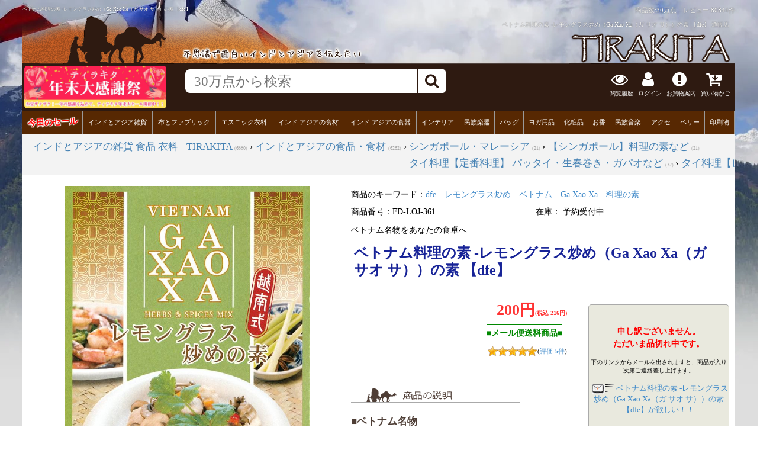

--- FILE ---
content_type: text/html; charset=UTF-8
request_url: https://www.tirakita.com/food/fd_loj_361.shtml
body_size: 25642
content:
<!DOCTYPE html>
<html lang="ja-JP" xmlns:og="http://ogp.me/ns#" xmlns:fb="http://www.facebook.com/2008/fbml">
<head>
<meta http-equiv="Content-Type" content="text/html; charset=UTF-8">
<meta name="viewport" content="width=device-width,initial-scale=1">
<!--ベーステンプレート-->
<!--FBの設定-->
<meta property="og:title" content="ベトナム料理の素 -レモングラス炒め（Ga Xao Xa（ガ サオ サ））の素 【dfe】 の通販 - TIRAKITA.COM">
<meta property="og:description" content="この炒めの元は日本の調味料には無い風味と味は当たり前です。
ベトナムの実習生は一袋で数人のおかずを作れる量です。

実習生には好評ですが、正直に書きます…dfe レモングラス炒め ベトナム Ga Xao Xa 料理の素">
<meta property="og:url" content="https://www.tirakita.com/food/fd_loj_361.shtml">
<meta property="og:image" content="https://www.tirakita.com/food/Photos/fd_loj_361b.jpg">
<meta property="product:brand" content="dfe（ドーバーフィールドファーイースト）">
<meta property="product:availability" content="available for order">
<meta property="product:condition" content="new">
<meta property="product:price:amount" content="200">
<meta property="product:price:currency" content="JPY">
<meta property="product:retailer_item_id" content="FD-LOJ-361">
<meta property="product:item_group_id" content="SING_2">

<!--twitterの設定-->
<meta name="twitter:card" content="summary_large_image">
<meta name="twitter:site" content="https://www.tirakita.com/food/fd_loj_361.shtml">
<meta name="twitter:image" content="https://www.tirakita.com/food/Photos/fd_loj_361b.jpg" />
<meta name="twitter:title" content="ベトナム料理の素 -レモングラス炒め（Ga Xao Xa（ガ サオ サ））の素 【dfe】 の通販 - TIRAKITA.COM">
<meta name="twitter:description" content="この炒めの元は日本の調味料には無い風味と味は当たり前です。
ベトナムの実習生は一袋で数人のおかずを作れる量です。

実習生には好評ですが、正直に書きます…dfe レモングラス炒め ベトナム Ga Xao Xa 料理の素">

<!--Googleの検索画面に指定のサムネイルを表示-->

<!--
  <PageMap>
    <DataObject type="thumbnail">
      <Attribute name="src" value="https://www.tirakita.com/food/Photos/fd_loj_361b.jpg"/>
      <Attribute name="width" value="650"/>
      <Attribute name="height" value="917"/>
    </DataObject>
  </PageMap>
-->

<title>ベトナム料理の素 -レモングラス炒め（Ga Xao Xa（ガ サオ サ））の素 【dfe】 の通販 - TIRAKITA.COM</title>
<meta name="keywords" content="ベトナム料理の素 -レモングラス炒め（Ga Xao Xa（ガ サオ サ））の素 【dfe】">
<meta name="description" content="ベトナム料理の素 -レモングラス炒め（Ga Xao Xa（ガ サオ サ））の素 【dfe】 の通販ならTIRAKITA.COMへ!! この炒めの元は日本の調味料には無い風味と味は当たり前です。
ベトナムの実習生は一袋で数人のおかずを作れる量です。

実習生には好評ですが、正直に書きます…dfe レモングラス炒め ベトナム Ga Xao Xa 料理の素 ">
<META http-equiv="Content-Script-Type" content="text/javascript">
<META http-equiv="Content-Style-Type" content="text/css">
<link rel="canonical" href="https://www.tirakita.com/food/fd_loj_361.shtml" />
<link rel="shortcut icon" type="image/vnd.microsoft.icon" href="https://www.tirakita.com/Gif/icons/fabicon/favicon.ico">
<link rel="icon" type="image/vnd.microsoft.icon" href="https://www.tirakita.com/Gif/icons/fabicon/favicon.ico">
<meta name="theme-color" content="#582c09"> <!-- Androidのテーマカラー -->
<LINK rel='stylesheet' href='//www.tirakita.com/asset/dist/gpage.min.css?ver=20251214110034' type='text/css' charset='UTF-8'>
<link rel="preload prefetch" href="https://www.tirakita.com/asset/vendor/fonts/fontawesome-webfont.woff2?v=4.7.0" as="font" type="font/woff2" crossorigin>


	<!-- Google Analytics Google tag (gtag.js) -->
<script async src='https://www.googletagmanager.com/gtag/js?id=UA-741204-1'></script>
<script>
  window.dataLayer = window.dataLayer || [];
  function gtag(){dataLayer.push(arguments);}
  gtag('js', new Date());
  gtag('config', 'UA-741204-1');
</script>
<!-- End Google Analytics -->

</head>
<body>

<div id='main_with_photo'>
<div id='main_width_90pas'>

<header>
<!--- 写真透明化ヘッダ -->
<div id='header_img2' class='clearfix'>
	<div>
		<h1>ベトナム料理の素 -レモングラス炒め（Ga Xao Xa（ガ サオ サ））の素 【dfe】</h1>
		<div>商品数:30万点　レビュー:<a href='//www.tirakita.com/sys/db/hyouka_get.php?init=1'>80844件</a></div>
		<span>ベトナム料理の素 -レモングラス炒め（Ga Xao Xa（ガ サオ サ））の素 【dfe】 通販店</span>
	</div>

	<div id='header_div'>
		<a href='https://www.tirakita.com/' title='インド雑貨 アジア雑貨 ティラキタへ'>
		<img class='left' src='https://www.tirakita.com/Gif/page_base_201607/header_up_left.png' alt='ベトナム料理の素 -レモングラス炒め（Ga Xao Xa（ガ サオ サ））の素 【dfe】のヘッダ' loading='lazy' width='578' height='101'>
		<img class='right' src='https://www.tirakita.com/Gif/page_base_201607/header_up_right.png' alt='ベトナム料理の素 -レモングラス炒め（Ga Xao Xa（ガ サオ サ））の素 【dfe】のヘッダ' loading='lazy' width='280' height='101'>
		</a>
	</div>
	<a href='https://www.tirakita.com/' title='インド雑貨 アジア雑貨 ティラキタへ'><img id='head_img2' style='display:none;' src='https://www.tirakita.com/Gif/goods_page/top_banner4sumaho4.jpg' width='640' height='189' alt='ベトナム料理の素 -レモングラス炒め（Ga Xao Xa（ガ サオ サ））の素 【dfe】のヘッダ' loading='lazy'></a>
</div> <!-- #header_img2 -->

<!--- 上部に固定されるFIX HEADER -->
<div id='fix_header'>
	<div id="header_search_20231220">
		<!-- 左の画像、3本線 -->
		<div id="header_search_left">
			<!-- 左上共通部分入れる セールの時に更新しなくてもいいようにリアルタイム表示 -->
			<a href="https://www.tirakita.com//sys/goods_search/goods_search.php?search_query=%E5%A4%A7%E6%84%9F%E8%AC%9D%E7%A5%AD%E3%82%BB%E3%83%BC%E3%83%AB&page=0&mcatalog_no=reset" target="_blank"><img src="//www.tirakita.com/banner/Photos/202412sale_mini.png"></a>		</div>

		<!-- 右のヘッダ、検索やアイコンなど -->
		<div id="header_search_right">
			<!-- 真ん中検索部分 -->
			<div id='header_search_search_outer'>
				<div id='header_search_search'>
					<form id='as2_search_form' action="https://www.tirakita.com//sys/goods_search/goods_search.php" accept-charset="UTF-8">
						<input id='as2_search_box' type='text' name='search_query' autocomplete='off' placeholder="30万点から検索" />
						<input type=hidden name="page" value="0">
						<input type=hidden name="save2search_rireki" value="1">
						<input type=hidden name="mcatalog_no" value="reset">
						<span id='search_submit'><i class="fa fa-search"></i></span>
					</form>
				</div>
			</div>

			<!--- お知らせ、お買物案内、買い物カゴなどアイコン -->
			<div id='header_search_icon' class='clearfix'>
				<!-- 閲覧履歴 -->
				<div class='del_on_smaho'>
					<a href='#div_syouhin_rireki'><i class="fa fa-eye" aria-hidden="true"></i><br>閲覧履歴</a>
				</div>

				<!-- お客様ページ PC用-->
				<div class='window_button_click del_on_smaho' data-window='login_pc_win' data-y_add='0'>
					<i class="fa fa-user" aria-hidden="true"></i><br>
ログイン				</div>

				<!-- お客様ページ sumaho用-->
				<div class='del_on_pc del_on_tablet' id='login_button'>
					<i class="fa fa-user" aria-hidden="true"></i><br>
ログイン				</div>

				<div class='window_button_click del_on_smaho' data-window='okaimono_annai_win' data-y_add='-100'>
					<i class="fa fa-exclamation-circle" aria-hidden="true"></i><br>お買物案内
				</div>

				<!-- 買い物かご -->
				<a id="header_cart_button" href='https://www.tirakita.com/cgi-bin/phpcart5/phpcart5.php?csrf=e29037dd5725b74888124a554188999ee5e1a591a8abfa14e7836987ef0aa265&action=view'>				<div>
					<i class="fa fa-cart-arrow-down" aria-hidden="true"></i><br>買い物かご
					<span id='cart_in_num' class='number'></span>
				</div></a>

				<!-- メニュー -->
				<div class='del_on_pc del_on_tablet' id='category_button'>
					<i class="fa fa-bars" aria-hidden="true"></i><br>メニュー
				</div>

			</div><!--	header_search_icon -->
		</div><!--	header_search_right -->
	</div><!-- header_search_20231220 -->


		<!-- カテゴリヘッダ -->
		<div id='header_category' class='clearfix'>
			<div class='window_button'><span style='display:block; transform: rotate(-3deg);'><a style='text-shadow: 1px 1px 1px #FFF,-1px 1px 1px #FFF,1px -1px 1px #FFF,-1px -1px 1px #FFF; color:#F00; font-weight:800; font-size:1.3em;' href='https://www.tirakita.com/higawari.shtml'>今日のセール</a></span></div><div class='window_button' data-mode='cat' data-window='general_goods_category_win'><a href='https://www.tirakita.com/subtop/tm_ethnic_zakka.shtml'>インドとアジア雑貨</a></div><div class='window_button' data-mode='cat' data-window='Fabric_category_win'><a href='https://www.tirakita.com/subtop/tm_nuno.shtml'>布とファブリック</a></div><div class='window_button' data-mode='cat' data-window='Garments_category_win'><a href='https://www.tirakita.com/subtop/tm_iryou.shtml'>エスニック衣料</a></div><div class='window_button' data-mode='cat' data-window='Food_category_win'><a href='https://www.tirakita.com/subtop/tm_food.shtml'>インド アジアの食材</a></div><div class='window_button' data-mode='cat' data-window='Utensils_category_win'><a href='https://www.tirakita.com/subtop/utencils.shtml'>インド アジアの食器</a></div><div class='window_button' data-mode='cat' data-window='Interior_category_win'><a href='https://www.tirakita.com/subtop/tm_interior.shtml'>インテリア</a></div><div class='window_button' data-mode='cat' data-window='Musical_Instruments_category_win'><a href='https://www.tirakita.com/gakki/gakki.shtml'>民族楽器</a></div><div class='window_button' data-mode='cat' data-window='Bag_category_win'><a href='https://www.tirakita.com/subtop/tm_bag.shtml'>バッグ</a></div><div class='window_button' data-mode='cat' data-window='Yoga_category_win'><a href='https://www.tirakita.com/subtop/yoga.shtml'>ヨガ用品</a></div><div class='window_button' data-mode='cat' data-window='Cosme_category_win'><a href='https://www.tirakita.com/subtop/tm_cosme.shtml'>化粧品</a></div><div class='window_button' data-mode='cat' data-window='Insence_category_win'><a href='https://www.tirakita.com/subtop/incense.shtml'>お香</a></div><div class='window_button' data-mode='cat' data-window='CD_category_win'><a href='https://www.tirakita.com/subtop/tm_indian_music.shtml'>民族音楽</a></div><div class='window_button' data-mode='cat' data-window='jewelry_category_win'><a href='https://www.tirakita.com/subtop/tm_accesory.shtml'>アクセ</a></div><div class='window_button' data-mode='cat' data-window='BellyDance_category_win'><a href='https://www.tirakita.com/subtop/tm_belly.shtml'>ベリー</a></div><div class='window_button' data-mode='cat' data-window='PrintGoods_category_win'><a href='https://www.tirakita.com/subtop/tm_book.shtml'>印刷物</a></div>
		</div> <!-- header_category --><input type='hidden' id='rcrumbs_max_disp' value='3'><style type='text/css'><!--#breadcrumb{max-height:4.8em;}--></style>	<!-- パンくずリスト表示 -->
	
<div id='breadcrumb_outer'>
<div id='breadcrumb'>
<div class='breadcrumb rcrumbs'><ul class='clearfix' itemscope itemtype='http://schema.org/BreadcrumbList'>

	<li>
	<div itemprop='itemListElement' itemscope itemtype='http://schema.org/ListItem'>
		<a class=' no_del ' href='https://www.tirakita.com/' itemprop='item' >
			<span itemprop='name'>インドとアジアの雑貨 食品 衣料 - TIRAKITA</span>
		</a>
	<meta itemprop='position' content='1' /><span class='item_num'>(6880)</span> &rsaquo;
	</div>
</li>

	<li>
	<div itemprop='itemListElement' itemscope itemtype='http://schema.org/ListItem'>
		<meta itemprop='position' content='2' />
		<a class=' no_del ' href='https://www.tirakita.com/subtop/tm_food.shtml' itemprop='item' >
			<span itemprop='name'>インドとアジアの食品・食材</span>
		</a><span class='item_num'>(6262)</span> &rsaquo;
	</div>
</li>

	<li>
	<div itemprop='itemListElement' itemscope itemtype='http://schema.org/ListItem'>
		<a class=' no_del ' href='https://www.tirakita.com/food/fd_loj_sing.shtml#7170' itemprop='item' >
			<span itemprop='name'>シンガポール・マレーシア</span>
		</a>
	<meta itemprop='position' content='3' /><span class='item_num'>(21)</span> </div>
</li>

	<li>
	<div itemprop='itemListElement' itemscope itemtype='http://schema.org/ListItem'>
		&rsaquo;
	
		<meta itemprop='position' content='4' />
		<a class=' no_del ' href='https://www.tirakita.com/food/sing_2_ms.shtml' itemprop='item' >
			<span itemprop='name'>【シンガポール】料理の素など</span>
		</a><span class='item_num'>(21)</span></div></li>

</ul></div>
<div class='breadcrumb rcrumbs'><ul class='clearfix' itemscope itemtype='http://schema.org/BreadcrumbList'>

	<li>
	<div itemprop='itemListElement' itemscope itemtype='http://schema.org/ListItem'>
		<a class='' href='https://www.tirakita.com/' itemprop='item' >
			<span itemprop='name'>インドとアジアの雑貨 食品 衣料 - TIRAKITA</span>
		</a>
	<meta itemprop='position' content='1' /><span class='item_num'>(6880)</span> &rsaquo;
	</div>
</li>

	<li>
	<div itemprop='itemListElement' itemscope itemtype='http://schema.org/ListItem'>
		<meta itemprop='position' content='2' />
		<a class='' href='https://www.tirakita.com/subtop/tm_food.shtml' itemprop='item' >
			<span itemprop='name'>インドとアジアの食品・食材</span>
		</a><span class='item_num'>(6262)</span> &rsaquo;
	</div>
</li>

	<li>
	<div itemprop='itemListElement' itemscope itemtype='http://schema.org/ListItem'>
		<a class='' href='https://www.tirakita.com/food/Switzerland.shtml#9217' itemprop='item' >
			<span itemprop='name'>タイ料理【定番料理】    パッタイ・生春巻き・ガパオなど</span>
		</a>
	<meta itemprop='position' content='3' /><span class='item_num'>(32)</span> </div>
</li>

	<li>
	<div itemprop='itemListElement' itemscope itemtype='http://schema.org/ListItem'>
		&rsaquo;
	
		<meta itemprop='position' content='4' />
		<a class='' href='https://www.tirakita.com/food/thaifood004_ms.shtml' itemprop='item' >
			<span itemprop='name'>タイ料理【レモングラス炒め】関連商品 </span>
		</a><span class='item_num'>(32)</span></div></li>
</ul>
</div><!-- breadcrumb -->
</div><!-- breadcrumb_outer -->


</div> <!-- fix_header -->
</header>

<main>

<!-- ------------- Body --------------- -->
<div id='div_parents' class='clearfix'>
<div class='clearfix'>

<div id='top_image960' class='no_disp_top4sm'>


</div> <!-- top_image960  class='no_disp_top4sm' -->

<div id='top4sm'><!-- 縦1カラムのスマートフォン用 -->

	<div id='header_goods_name'>
		<div class='catch_copy'>ベトナム名物をあなたの食卓へ</div>
		<span itemprop="name">ベトナム料理の素 -レモングラス炒め（Ga Xao Xa（ガ サオ サ））の素 【dfe】</span>
	</div>

	<div id='top_image960'>
	
	
	</div>

	<div id='movie4sm'>
	
	</div><!-- id='movie4sm' -->

	<div id='topphoto4sm'>
		<div id='goods_photo_owl_carousel' class='owl-carousel owl-theme'>

				<div class='item_long'>
					<a href='https://www.tirakita.com/food/Photos/fd_loj_361b.jpg'><img width='650' height='917' src='https://www.tirakita.com/food/Photos/fd_loj_361b.jpg' alt='ベトナム料理の素 -レモングラス炒め（Ga Xao Xa（ガ サオ サ））の素 【dfe】の写真dfe,レモングラス炒め,ベトナム,Ga Xao Xa,料理の素' async></a>
				</div>

				<div class='item_long'>
					<a href='https://www.tirakita.com/food/Photos/fd_loj_361_2b.jpg'><img class='owl-lazy' async width='650' height='917' data-src='https://www.tirakita.com/food/Photos/fd_loj_361_2b.jpg' alt='ベトナム料理の素 -レモングラス炒め（Ga Xao Xa（ガ サオ サ））の素 【dfe】 2 - 作りかたも日本語でバッチリありますので、生鮮食材さえ揃えばすぐにお料理できます。'></a>
				</div>
</div><!-- <div id='goods_photo_owl_carousel' -->

	</div><!-- id='topphoto4sm' -->

	<div id='header_hyouka' class='clearfix'>
		<img decoding='async' src='https://www.tirakita.com/Gif/star/50m.gif' alt='ベトナム料理の素 -レモングラス炒め（Ga Xao Xa（ガ サオ サ））の素 【dfe】の評価' width='84' height='16' loading='lazy'>(<a class='menu' href='#div_hyouka'>評価:<span itemprop='ratingCount'>5</span>件</a>)
	</div>

	
				<div id='header_brand' class='clearfix'>
					<span>ブランド:</span> <a href='https://www.tirakita.com/dfe'>dfe</a> (  <a href='https://www.tirakita.com/%E3%83%89%E3%83%BC%E3%83%90%E3%83%BC%E3%83%95%E3%82%A3%E3%83%BC%E3%83%AB%E3%83%89%E3%83%95%E3%82%A1%E3%83%BC%E3%82%A4%E3%83%BC%E3%82%B9%E3%83%88'>ドーバーフィールドファーイースト</a> )
				</div>

	<div id='header_tag' class='clearfix'>
		<span>キーワード:</span><a class='menu' href='https://www.tirakita.com/dfe'>dfe</a>　<a class='menu' href='https://www.tirakita.com/%E3%83%AC%E3%83%A2%E3%83%B3%E3%82%B0%E3%83%A9%E3%82%B9%E7%82%92%E3%82%81'>レモングラス炒め</a>　<a class='menu' href='https://www.tirakita.com/%E3%83%99%E3%83%88%E3%83%8A%E3%83%A0'>ベトナム</a>　<a class='menu' href='https://www.tirakita.com/Ga+Xao+Xa'>Ga Xao Xa</a>　<a class='menu' href='https://www.tirakita.com/%E6%96%99%E7%90%86%E3%81%AE%E7%B4%A0'>料理の素</a>
	</div>


	<div class='fullscreen_width_margin4sm'>
		

		<div class='price_disp retail_only_disp'>
		<div class='price_line'><font>200円</font><span class='sales_tax'>(税込 216円)</span></font></div><div id='saiyasune'><font>■メール便送料商品■</font>
				<div>
					<div id='saiyasune2'>こちらの商品はメール便で発送が可能な商品です。<br>こちらの商品は合計4800円以上のお買い上げで送料無料となります。<br><br>ぜひ他の<a href='https://www.tirakita.com/sys/goods_search/goods_search.php?dg_query=%E9%A3%9F%E5%93%81%E3%83%BB%E9%A3%9F%E6%9D%90+%E9%80%81%E6%96%99%E7%84%A1%E6%96%99&shipping_free_only=1&dg_yoko_menu=1&dg_%c1%f7%ce%c1%cc%b5%ce%c1=checked&sort=zaiko_desc'>送料無料対象商品</a>も併せてご覧くださいませ。</div>
				</div>
			</div><span itemprop='offers' itemscope itemtype='http://schema.org/Offer'>
<span itemprop='price' content='216'></span>
<meta itemprop='priceCurrency' content='JPY' />
<meta itemprop='url' content='https://www.tirakita.com/food/fd_loj_361.shtml' />
<link itemprop='itemCondition' href='http://schema.org/NewCondition'/>
<link itemprop='availability' content='http://schema.org/OutOfStock' />
<meta itemprop='priceValidUntil' content='2026-12-17' />

        <div itemprop="hasMerchantReturnPolicy" itemtype="https://schema.org/MerchantReturnPolicy" itemscope>
          <meta itemprop="applicableCountry" content="JP" />
          <meta itemprop="returnPolicyCategory" content="https://schema.org/MerchantReturnFiniteReturnWindow" />
          <meta itemprop="merchantReturnDays" content="30" />
          <meta itemprop="returnMethod" content="https://schema.org/ReturnByMail" />
          <meta itemprop="returnFees" content="https://schema.org/ReturnFeesCustomerResponsibility" />
        </div>
        <div itemprop="shippingDetails" itemtype="https://schema.org/OfferShippingDetails" itemscope>
          <div itemprop="shippingRate" itemtype="https://schema.org/MonetaryAmount" itemscope>
            <meta itemprop="value" content="590" />
            <meta itemprop="currency" content="JPY" />
          </div>
          <div itemprop="shippingDestination" itemtype="https://schema.org/DefinedRegion" itemscope>
            <meta itemprop="addressCountry" content="JP" />
          </div>
          <div itemprop="deliveryTime" itemtype="https://schema.org/ShippingDeliveryTime" itemscope>
            <div itemprop="handlingTime" itemtype="https://schema.org/QuantitativeValue" itemscope>
              <meta itemprop="minValue" content="0" />
              <meta itemprop="maxValue" content="1" />
              <meta itemprop="unitCode" content="DAY" />
            </div>
            <div itemprop="transitTime" itemtype="https://schema.org/QuantitativeValue" itemscope>
              <meta itemprop="minValue" content="1" />
              <meta itemprop="maxValue" content="3" />
              <meta itemprop="unitCode" content="DAY" />
            </div>
          </div>
        </div></span>
<div id='tirakita_point_disp'><a href='//www.tirakita.com/point.shtml'><img loading='lazy' src='//www.tirakita.com/Gif/point.gif' alt='ベトナム料理の素 -レモングラス炒め（Ga Xao Xa（ガ サオ サ））の素 【dfe】を購入すると貰えるポイント'></a><font>2ポイント</font>　</div>		</div>

		<!-- =======  卸用の表示 ====== -->
		<div id='center_cart'>
				</div> <!-- center_cart -->

		
		<div id='header_hyouka'><img loading='lazy' decoding='async' src='https://www.tirakita.com/Gif/star/50m.gif' alt='ベトナム料理の素 -レモングラス炒め（Ga Xao Xa（ガ サオ サ））の素 【dfe】の評価' width='84' height='16'><div>(<a class='menu' href='#div_hyouka'>評価:5件</a>)</div></div>

		
		
		
		
		<div id='zaiko'>
			予約受付中		</div>

		

		<div id='goods_id_div'>
			商品番号:<span itemprop='sku' id='goods_id'>FD-LOJ-361</span>
		</div>



		<p><h3><img width='285' height='25' src='//www.tirakita.com/Gif/page_base_201607/goods_setumei.png' class='e_chg_photo' alt='ベトナム料理の素 -レモングラス炒め（Ga Xao Xa（ガ サオ サ））の素 【dfe】の説明' loading='lazy'></h3></p>
		<span itemprop="description"><span class='h5on'> <h5>■ベトナム名物</h5>「Gã Xào Xã」と書いて「ガ サオ サ」と読みます。ベトナムを含む東南アジア各国の料理によく使われるエスニックハーブ、レモングラスを効かせた炒め物調味料です。レモングラスに含まれる香味成分の爽やかな風味が素材の旨味を引き立ててくれます。鶏肉の他に豚肉、牛肉、シーフードとの相性も抜群です。トウガラシを加えてピリッと辛味もおすすめです。ベトナムの白いご飯がすすむおかず、ぜひ、お試し下さい。  <br><br><h5>■調理方法（約3人前）</h5>【材　料（約4人前）】  <br>レモングラス炒めの素（本品）　一袋  <br>鶏もも肉ブロック　300ｇ  <br>お好みの野菜　150ｇ  <br>食用油　大さじ1  <br>  <br>【作りかた】  <br>?鶏もも肉ブロックは一口大の大きさに切っておく。  <br>?フライパンに油を入れ?の鶏肉を表面の色が変わるまで炒めます。  <br>?さらにお好みの野菜を加えて火が通るまで炒めます。  <br>?レモングラ炒めの素を加え中火で2分炒めて出来上がり。  <br>※炒める際にお好みでトウガラシを加えてもおいしくお召し上がりいただけます。  <br>※生のパクチー、ハーブ等をのせるのもオススメです。<br></span></span>
		

		

		<!-- =======  カートに入れる終了 ====== -->

		<h3><img src='//www.tirakita.com/Gif/page_base_201607/goods_data.png' class='e_chg_photo' alt='ベトナム料理の素 -レモングラス炒め（Ga Xao Xa（ガ サオ サ））の素 【dfe】のデータ' loading='lazy' width='285' height='25'></h3>
		<table id='syouhin_data_table_disp'>
			<tbody>
			
			<tr><th>ブランド</th><td> <a href='https://www.tirakita.com/dfe'>dfe</a> (  <a href='https://www.tirakita.com/%E3%83%89%E3%83%BC%E3%83%90%E3%83%BC%E3%83%95%E3%82%A3%E3%83%BC%E3%83%AB%E3%83%89%E3%83%95%E3%82%A1%E3%83%BC%E3%82%A4%E3%83%BC%E3%82%B9%E3%83%88'>ドーバーフィールドファーイースト</a> )</td></tr>
			
			<tr><th width='20%'>名称</th><td>液状調味料<br></td></tr><tr><th width='20%'>原材料名</th><td>魚醤（魚介類）、果糖ブドウ糖液糖、たん白加水分解物、米発酵調味料、醤油、レモン濃縮果汁、レモングラスパウダー、ガーリックパウダー、にんにく、ジンジャーエキス、食塩、唐辛子、調味料（アミノ酸等）、酒精、香料、増粘剤（グァーガム）、（原材料の一部に小麦、大豆を含む）<br></td></tr><tr><th width='20%'>内容量</th><td>44g<br></td></tr><tr><th width='20%'>原産国名</th><td>マレーシア<br></td></tr><tr><th width='20%'>保存方法</th><td>直射日光、高温多湿を避け保存してください。※一度に使い切って下さい。<br></td></tr><tr><th width='20%'>備考</th><td><br>※こちらの商品には、一部に日本語表記が使われております。<br>※一度に使い切って下さい。<br>※本品製造ラインでは、乳を含む製品を製造しています。<br>※この製品には、アレルギー物質のうち、小麦、大豆、魚介類、を含む原料を使用しています。<br></td></tr><tr><th>【大ロットでの購入について】</th><td>飲食店様、雑貨店様など、<b>業務用の数の多いご注文も大歓迎</b>です。<b>在庫がある分は即納</b>できます。ご希望の方はお気軽にご相談ください。</td></tr>

					

			

			</tbody>
		</table> <!--  id='syouhin_data_table_disp' -->

	</div><!-- div class='fullscreen_width_margin4sm' -->

	<div id='goods_photo4sm'>
	
				<img class='lazy' width='650' height='917' decoding='async' data-original='https://www.tirakita.com/food/Photos/fd_loj_361b.jpg' alt='ベトナム料理の素 -レモングラス炒め（Ga Xao Xa（ガ サオ サ））の素 【dfe】の商品写真 1枚目 レモングラスのソテーの素。こちらの素は液体で食材に馴染みやすいです。'>
				<div class='top_photo_comment_topphoto4sm'>レモングラスのソテーの素。こちらの素は液体で食材に馴染みやすいです。</div>
			
				<img class='lazy' width='650' height='917' decoding='async' data-original='https://www.tirakita.com/food/Photos/fd_loj_361_2b.jpg' alt='ベトナム料理の素 -レモングラス炒め（Ga Xao Xa（ガ サオ サ））の素 【dfe】の商品写真 2枚目 作りかたも日本語でバッチリありますので、生鮮食材さえ揃えばすぐにお料理できます。'>
				<div class='top_photo_comment_topphoto4sm'>作りかたも日本語でバッチリありますので、生鮮食材さえ揃えばすぐにお料理できます。</div>
			
	</div><!--div id='goods_photo4sm' -->

	<div class='fullscreen_width_margin4sm'>
		
	</div><!-- div class='fullscreen_width_margin4sm' -->

</div><!-- div id='top4sm' -->

<div itemscope itemtype="http://schema.org/Store" id='schema_org_store'>
<meta itemprop="image" content="https://www.tirakita.com/food/Photos/fd_loj_361b.jpg">
<meta itemprop="name" content="インドとアジアの雑貨 食品 衣料 - TIRAKITA">
<meta itemprop="address" content="神奈川県三浦郡葉山町一色339">
<meta itemprop="telephone" content="046-875-3668">


<div id='div_sentaku_load' itemscope itemtype='http://schema.org/Product' > <!-- jqueryでページの内容を入れ替え -->
<meta itemprop="brand" content="dfe（ドーバーフィールドファーイースト）">
<meta itemprop="name" content="ベトナム料理の素 -レモングラス炒め（Ga Xao Xa（ガ サオ サ））の素 【dfe】 dfe(ドーバーフィールドファーイースト) 食品 食材 アジア食材 シンガポール マレーシア 【シンガポール】料理の素など">
<meta itemprop="mpn" content="FD-LOJ-361">
<meta itemprop="productID" content="FD-LOJ-361">
<meta itemprop="url" content="https://www.tirakita.com/food/fd_loj_361.shtml">
<meta itemprop='image' content='https://www.tirakita.com/food/Photos/fd_loj_361b.jpg'>
<meta itemprop='image' content='https://www.tirakita.com/food/Photos/fd_loj_361_2b.jpg'>


	<span itemprop='aggregateRating' itemscope itemtype='http://schema.org/AggregateRating'>
	  <meta itemprop='ratingValue' content='5' />
		<meta itemprop='bestRating' content='5'>
		<meta itemprop='ratingCount' content='5'>
	</span>
<div itemprop="review" itemtype="http://schema.org/Review" itemscope>
	<meta itemprop="reviewBody" content="爽やかなフレーバー、自炊でレモングラスを揃えてまでエスニック料理を作ろうとは思わなかったんですが、これならばベトナム料理レストランへ行かなくても自宅で気軽にクッキングできて良かったです。

コロナもあるので外食は控えてます。" />
	<div itemprop="author" itemtype="http://schema.org/Person" itemscope>
		<meta itemprop="name" content="Jen" />
	</div>
	<div itemprop="reviewRating" itemtype="http://schema.org/Rating" itemscope>
		<meta itemprop="ratingValue" content="5" />
		<meta itemprop="bestRating" content="5" />
	</div>
</div>
<div itemprop="review" itemtype="http://schema.org/Review" itemscope>
	<meta itemprop="reviewBody" content="この炒めの元は日本の調味料には無い風味と味は当たり前です。
ベトナムの実習生は一袋で数人のおかずを作れる量です。

実習生には好評ですが、正直に書きますと日本人には酒の肴の範囲に感じられます。

合う食材は魚介類と歯ごたえが有り、緑が鮮明な合うアスパラなどと炒めると見た目にも食欲をそそり、美味しくいただけます。
" />
	<div itemprop="author" itemtype="http://schema.org/Person" itemscope>
		<meta itemprop="name" content="ken" />
	</div>
	<div itemprop="reviewRating" itemtype="http://schema.org/Rating" itemscope>
		<meta itemprop="ratingValue" content="5" />
		<meta itemprop="bestRating" content="5" />
	</div>
</div>
<div itemprop="review" itemtype="http://schema.org/Review" itemscope>
	<meta itemprop="reviewBody" content="熟成されたニョクマムの深い味わいが印象的で、思っていたよりも現地好みっぽい感じでした。ニョクマムのコクにレモングラスの香りがじんわり溶け込んでいる、ローカルムードあふれる美味しさです♪

製造所が東京、というのに驚きましたが、むしろ現地メーカーの輸出向け製品よりもこちらの方がよりベトナム人好みに作られているのかなと思いました。ベトナムの食堂から漂ってくる香りそのものです！

あまり辛くないので、辛いものがお好きでない方にも、チリを放り込みたい唐辛子ジャンキーな方にも、どちらにもお勧めです◎" />
	<div itemprop="author" itemtype="http://schema.org/Person" itemscope>
		<meta itemprop="name" content="グリーンチリ" />
	</div>
	<div itemprop="reviewRating" itemtype="http://schema.org/Rating" itemscope>
		<meta itemprop="ratingValue" content="5" />
		<meta itemprop="bestRating" content="5" />
	</div>
</div>
<div itemprop="review" itemtype="http://schema.org/Review" itemscope>
	<meta itemprop="reviewBody" content="想像以上にうまかった。
鳥の胸肉で作ってみた。
もっとあっさりしているのかと思っていたが、コクがあり旨い。
レモングラスは日本ではなかなか馴染みない調味料なので、風味が異国感を醸し出していて良い。また買おうと思います。
" />
	<div itemprop="author" itemtype="http://schema.org/Person" itemscope>
		<meta itemprop="name" content="ミソカレー" />
	</div>
	<div itemprop="reviewRating" itemtype="http://schema.org/Rating" itemscope>
		<meta itemprop="ratingValue" content="4" />
		<meta itemprop="bestRating" content="5" />
	</div>
</div>
<div itemprop="review" itemtype="http://schema.org/Review" itemscope>
	<meta itemprop="reviewBody" content="以前、レモングラス炒めを食べたことがあり、たまたま閲覧してたら見つけたので買ってみました。
爽やかな風味がたまりません。
なかなか作ろうとは思わないものだったので、家で炒めてすぐ食べられるというのは嬉しいです。
買って良かったです！" />
	<div itemprop="author" itemtype="http://schema.org/Person" itemscope>
		<meta itemprop="name" content="ユーカリ" />
	</div>
	<div itemprop="reviewRating" itemtype="http://schema.org/Rating" itemscope>
		<meta itemprop="ratingValue" content="5" />
		<meta itemprop="bestRating" content="5" />
	</div>
</div>


<!-- ===============  写真部分 =============== -->
<div id='div_photo960' class='no_disp_top4sm'>
<span id="Gallery">
	<div id='top_photo_div' class='item pswipe'><a id='top_photo_a' href='https://www.tirakita.com/food/Photos/fd_loj_361b.jpg' data-size='650x917'><img itemprop='image' src='https://www.tirakita.com/food/Photos/fd_loj_361b.jpg' data-large-img-url='https://www.tirakita.com/food/Photos/fd_loj_361b.jpg' alt='ベトナム料理の素 -レモングラス炒め（Ga Xao Xa（ガ サオ サ））の素 【dfe】の写真' class='photo350  pswipe_click' id='top_photo'  data-num='0' loading='lazy' width='650' height='917'></a></div><div class='photo_doc' id='top_photo_comment'>レモングラスのソテーの素。こちらの素は液体で食材に馴染みやすいです。</div><div style='position:relative;' class='no_disp_when_small_box_photo pswipe item'><a href='https://www.tirakita.com/food/Photos/fd_loj_361_2b.jpg' data-size='650x917'><img class='lazy photo350  pswipe_click' data-original='https://www.tirakita.com/food/Photos/fd_loj_361_2b.jpg' data-large-img-url='https://www.tirakita.com/food/Photos/fd_loj_361_2b.jpg' alt='作りかたも日本語でバッチリありますので、生鮮食材さえ揃えばすぐにお料理できます。'  data-num='1' loading='lazy' width='650' height='917'></a></div><div class='photo_doc no_disp_when_small_box_photo'>作りかたも日本語でバッチリありますので、生鮮食材さえ揃えばすぐにお料理できます。</div>
</span>
<div id='div_photo960_small_photo_box'>
	<img decoding='async' loading='lazy' src='https://www.tirakita.com/food/Photos/fd_loj_361b.jpg' data-href='https://www.tirakita.com/food/Photos/fd_loj_361b.jpg' data-large-img-url='https://www.tirakita.com/food/Photos/fd_loj_361b.jpg' data-num='0' data-txt="レモングラスのソテーの素。こちらの素は液体で食材に馴染みやすいです。" class=' bottom_small_photo pswipe_click' style='cursor:pointer;' alt='ベトナム料理の素 -レモングラス炒め（Ga Xao Xa（ガ サオ サ））の素 【dfe】の写真' ><img decoding='async' loading='lazy' src='https://www.tirakita.com/food/Photos/fd_loj_361_2b.jpg' data-href='https://www.tirakita.com/food/Photos/fd_loj_361_2b.jpg' data-large-img-url='https://www.tirakita.com/food/Photos/fd_loj_361_2b.jpg' data-num='1' data-txt="作りかたも日本語でバッチリありますので、生鮮食材さえ揃えばすぐにお料理できます。" class=' bottom_small_photo pswipe_click' style='cursor:pointer;' alt='ベトナム料理の素 -レモングラス炒め（Ga Xao Xa（ガ サオ サ））の素 【dfe】 2 - 作りかたも日本語でバッチリありますので、生鮮食材さえ揃えばすぐにお料理できます。' >
</div>
	
	

<div id='share_txt'><a target='_blank'  rel='noreferrer' href='https://twitter.com/intent/tweet?url=https%3A%2F%2Fwww.tirakita.com%2FFD-LOJ-361&text=%E3%83%99%E3%83%88%E3%83%8A%E3%83%A0%E6%96%99%E7%90%86%E3%81%AE%E7%B4%A0+-%E3%83%AC%E3%83%A2%E3%83%B3%E3%82%B0%E3%83%A9%E3%82%B9%E7%82%92%E3%82%81%EF%BC%88Ga+Xao+Xa%EF%BC%88%E3%82%AC+%E3%82%B5%E3%82%AA+%E3%82%B5%EF%BC%89%EF%BC%89%E3%81%AE%E7%B4%A0+%E3%80%90dfe%E3%80%91%E3%81%8C%E6%B0%97%E3%81%AB%E3%81%AA%E3%82%8B%E3%80%82+%23%E3%83%86%E3%82%A3%E3%83%A9%E3%82%AD%E3%82%BF+%23dfe+%23%E3%83%AC%E3%83%A2%E3%83%B3%E3%82%B0%E3%83%A9%E3%82%B9%E7%82%92%E3%82%81+%23%E3%83%99%E3%83%88%E3%83%8A%E3%83%A0'><img src='https://www.tirakita.com/Gif/share_tweet.gif' loading='lazy' decoding='async' alt='ベトナム料理の素 -レモングラス炒め（Ga Xao Xa（ガ サオ サ））の素 【dfe】をツイートする' width='125' height='40'></a><a target='_blank' rel='noreferrer' href='https://www.facebook.com/sharer/sharer.php?u=https%3A%2F%2Fwww.tirakita.com%2FFD-LOJ-361'><img src='https://www.tirakita.com/Gif/share_fb.gif' decoding='async' loading='lazy' alt='ベトナム料理の素 -レモングラス炒め（Ga Xao Xa（ガ サオ サ））の素 【dfe】をFacebookでシェアする' width='124' height='40'></a><a target='_blank' href='https://www.tirakita.com//cgi-bin/koe.php?syouhin_no=FD-LOJ-361&csrf=e29037dd5725b74888124a554188999ee5e1a591a8abfa14e7836987ef0aa265' title='レビューを書くとお得にお買い物できます'><img src='https://www.tirakita.com/Gif/write_review.png' decoding='async' loading='lazy' alt='ベトナム料理の素 -レモングラス炒め（Ga Xao Xa（ガ サオ サ））の素 【dfe】のレビューを書く' width='124' height='40'></a><br><a href='//www.tirakita.com/log_change.shtml'>ログイン後</a>にシェアで<span>ポイント還元</span>をしています。詳しくは<a href='//www.tirakita.com/sys/pointview/afiri_manual.shtml'>シェアしてお得にお買い物</a>をご覧ください
</div>
</div> <!--  id='div_photo960' -->

<!-- ===============  商品名部分 =============== -->
<div id='div_goods_name_960' class='no_disp_top4sm'>
	<div id='tag_disp'><span class='dvn_name'>商品のキーワード：</span><a class='menu' href='https://www.tirakita.com/dfe'>dfe</a>　<a class='menu' href='https://www.tirakita.com/%E3%83%AC%E3%83%A2%E3%83%B3%E3%82%B0%E3%83%A9%E3%82%B9%E7%82%92%E3%82%81'>レモングラス炒め</a>　<a class='menu' href='https://www.tirakita.com/%E3%83%99%E3%83%88%E3%83%8A%E3%83%A0'>ベトナム</a>　<a class='menu' href='https://www.tirakita.com/Ga+Xao+Xa'>Ga Xao Xa</a>　<a class='menu' href='https://www.tirakita.com/%E6%96%99%E7%90%86%E3%81%AE%E7%B4%A0'>料理の素</a></div><br style='clear:both;'>
	<div><span class='dvn_name'>商品番号：</span><span id='goods_id' itemprop='sku'>FD-LOJ-361</span></div>
	<div><span class='dvn_name'>在庫：</span>
予約受付中	</div><br style='clear:both;'>
	<div id='goods_name'>
		<span>ベトナム名物をあなたの食卓へ</span>
		<h2><font class="font_goth"><span itemprop="name">ベトナム料理の素 -レモングラス炒め（Ga Xao Xa（ガ サオ サ））の素 【dfe】</span></font></h2>
	</div>
</div> <!-- div_goods_name_960 -->

<!-- ===============  テキスト部分 =============== -->
<div id='div_text960' class='no_disp_top4sm'>
	<div class='price_disp retail_only_disp'><div class='price_line'><font>200円</font><span class='sales_tax'>(税込 216円)</span></font></div><div id='saiyasune'><font>■メール便送料商品■</font>
				<div>
					<div id='saiyasune2'>こちらの商品はメール便で発送が可能な商品です。<br>こちらの商品は合計4800円以上のお買い上げで送料無料となります。<br><br>ぜひ他の<a href='https://www.tirakita.com/sys/goods_search/goods_search.php?dg_query=%E9%A3%9F%E5%93%81%E3%83%BB%E9%A3%9F%E6%9D%90+%E9%80%81%E6%96%99%E7%84%A1%E6%96%99&shipping_free_only=1&dg_yoko_menu=1&dg_%c1%f7%ce%c1%cc%b5%ce%c1=checked&sort=zaiko_desc'>送料無料対象商品</a>も併せてご覧くださいませ。</div>
				</div>
			</div><span itemprop='offers' itemscope itemtype='http://schema.org/Offer'>
<span itemprop='price' content='216'></span>
<meta itemprop='priceCurrency' content='JPY' />
<meta itemprop='url' content='https://www.tirakita.com/food/fd_loj_361.shtml' />
<link itemprop='itemCondition' href='http://schema.org/NewCondition'/>
<link itemprop='availability' content='http://schema.org/OutOfStock' />
<meta itemprop='priceValidUntil' content='2026-12-17' />

        <div itemprop="hasMerchantReturnPolicy" itemtype="https://schema.org/MerchantReturnPolicy" itemscope>
          <meta itemprop="applicableCountry" content="JP" />
          <meta itemprop="returnPolicyCategory" content="https://schema.org/MerchantReturnFiniteReturnWindow" />
          <meta itemprop="merchantReturnDays" content="30" />
          <meta itemprop="returnMethod" content="https://schema.org/ReturnByMail" />
          <meta itemprop="returnFees" content="https://schema.org/ReturnFeesCustomerResponsibility" />
        </div>
        <div itemprop="shippingDetails" itemtype="https://schema.org/OfferShippingDetails" itemscope>
          <div itemprop="shippingRate" itemtype="https://schema.org/MonetaryAmount" itemscope>
            <meta itemprop="value" content="590" />
            <meta itemprop="currency" content="JPY" />
          </div>
          <div itemprop="shippingDestination" itemtype="https://schema.org/DefinedRegion" itemscope>
            <meta itemprop="addressCountry" content="JP" />
          </div>
          <div itemprop="deliveryTime" itemtype="https://schema.org/ShippingDeliveryTime" itemscope>
            <div itemprop="handlingTime" itemtype="https://schema.org/QuantitativeValue" itemscope>
              <meta itemprop="minValue" content="0" />
              <meta itemprop="maxValue" content="1" />
              <meta itemprop="unitCode" content="DAY" />
            </div>
            <div itemprop="transitTime" itemtype="https://schema.org/QuantitativeValue" itemscope>
              <meta itemprop="minValue" content="1" />
              <meta itemprop="maxValue" content="3" />
              <meta itemprop="unitCode" content="DAY" />
            </div>
          </div>
        </div></span>
<div id='tirakita_point_disp'><a href='//www.tirakita.com/point.shtml'><img loading='lazy' src='//www.tirakita.com/Gif/point.gif' alt='ベトナム料理の素 -レモングラス炒め（Ga Xao Xa（ガ サオ サ））の素 【dfe】を購入すると貰えるポイント'></a><font>2ポイント</font>　</div></div>
		<div id='header_hyouka'><img loading='lazy' decoding='async' src='https://www.tirakita.com/Gif/star/50m.gif' alt='ベトナム料理の素 -レモングラス炒め（Ga Xao Xa（ガ サオ サ））の素 【dfe】の評価' width='84' height='16'><div>(<a class='menu' href='#div_hyouka'>評価:5件</a>)</div></div>


<!-- =======  卸用の表示 ====== -->
<div id='center_cart'>
</div> <!-- center_cart -->


<div style='width:100%; clear:both; padding-bottom:20px;'>

</div>

		<div style='position:relative;'>
		<div id='preview' class='magnifier-preview'></div>
		</div>  <!-- Magnifier.js のプレビューウィンドウ-->



<p><h3><img width='285' height='25' class='e_chg_photo lazy' decoding='async' data-original='//www.tirakita.com/Gif/page_base_201607/goods_setumei.png' alt='ベトナム料理の素 -レモングラス炒め（Ga Xao Xa（ガ サオ サ））の素 【dfe】の説明'></h3></p>
<span itemprop="description"><span class='h5on'> <h5>■ベトナム名物</h5>「Gã Xào Xã」と書いて「ガ サオ サ」と読みます。ベトナムを含む東南アジア各国の料理によく使われるエスニックハーブ、レモングラスを効かせた炒め物調味料です。レモングラスに含まれる香味成分の爽やかな風味が素材の旨味を引き立ててくれます。鶏肉の他に豚肉、牛肉、シーフードとの相性も抜群です。トウガラシを加えてピリッと辛味もおすすめです。ベトナムの白いご飯がすすむおかず、ぜひ、お試し下さい。  <br><br><h5>■調理方法（約3人前）</h5>【材　料（約4人前）】  <br>レモングラス炒めの素（本品）　一袋  <br>鶏もも肉ブロック　300ｇ  <br>お好みの野菜　150ｇ  <br>食用油　大さじ1  <br>  <br>【作りかた】  <br>?鶏もも肉ブロックは一口大の大きさに切っておく。  <br>?フライパンに油を入れ?の鶏肉を表面の色が変わるまで炒めます。  <br>?さらにお好みの野菜を加えて火が通るまで炒めます。  <br>?レモングラ炒めの素を加え中火で2分炒めて出来上がり。  <br>※炒める際にお好みでトウガラシを加えてもおいしくお召し上がりいただけます。  <br>※生のパクチー、ハーブ等をのせるのもオススメです。<br></span></span>
	
	

<!-- =======  カートに入れる終了 ====== -->

<h3><img class='lazy e_chg_photo' decoding='async' data-original='//www.tirakita.com/Gif/page_base_201607/goods_data.png' alt='ベトナム料理の素 -レモングラス炒め（Ga Xao Xa（ガ サオ サ））の素 【dfe】のデータ' width='285' height='25'></h3>
<table id='syouhin_data_table_disp'>
	<tbody>
	
				
	<tr><th>ブランド</th><td> <a href='https://www.tirakita.com/dfe'>dfe</a> (  <a href='https://www.tirakita.com/%E3%83%89%E3%83%BC%E3%83%90%E3%83%BC%E3%83%95%E3%82%A3%E3%83%BC%E3%83%AB%E3%83%89%E3%83%95%E3%82%A1%E3%83%BC%E3%82%A4%E3%83%BC%E3%82%B9%E3%83%88'>ドーバーフィールドファーイースト</a> )</td></tr>
	
	<tr><th width='20%'>名称</th><td>液状調味料<br></td></tr><tr><th width='20%'>原材料名</th><td>魚醤（魚介類）、果糖ブドウ糖液糖、たん白加水分解物、米発酵調味料、醤油、レモン濃縮果汁、レモングラスパウダー、ガーリックパウダー、にんにく、ジンジャーエキス、食塩、唐辛子、調味料（アミノ酸等）、酒精、香料、増粘剤（グァーガム）、（原材料の一部に小麦、大豆を含む）<br></td></tr><tr><th width='20%'>内容量</th><td>44g<br></td></tr><tr><th width='20%'>原産国名</th><td>マレーシア<br></td></tr><tr><th width='20%'>保存方法</th><td>直射日光、高温多湿を避け保存してください。※一度に使い切って下さい。<br></td></tr><tr><th width='20%'>備考</th><td><br>※こちらの商品には、一部に日本語表記が使われております。<br>※一度に使い切って下さい。<br>※本品製造ラインでは、乳を含む製品を製造しています。<br>※この製品には、アレルギー物質のうち、小麦、大豆、魚介類、を含む原料を使用しています。<br></td></tr><tr><th>【大ロットでの購入について】</th><td>飲食店様、雑貨店様など、<b>業務用の数の多いご注文も大歓迎</b>です。<b>在庫がある分は即納</b>できます。ご希望の方はお気軽にご相談ください。</td></tr>

	

	

	</tbody>
</table> <!--  id='syouhin_data_table_disp' -->

	

	
</div> <!--  id='div_text960' -->


<!-- ===============  右の大きなBOX =============== -->
<div id='right_master_box960'>
<!-- =======  カートに入れる ====== -->
<div id='right_cart'>
<div id='right_cart_div'>
<p><font color='#FF0000'><b>申し訳ございません。<br>ただいま品切れ中です。</b></font><div style='font-size:10px;'>下のリンクからメールを出されますと、商品が入り次第ご連絡差し上げます。</div></p><font size=2><a class='menu thickbox' href='https://www.tirakita.com/cgi-bin/hoshii.php?syouhin_no=FD-LOJ-361&csrf=e29037dd5725b74888124a554188999ee5e1a591a8abfa14e7836987ef0aa265&keepThis=true&TB_iframe=true&height=600&width=550'><img id='mailicon' height=17 hspace=4 src='https://www.tirakita.com//Gif/mailicon.gif' width=37 align=absMiddle border=0 alt='ベトナム料理の素 -レモングラス炒め（Ga Xao Xa（ガ サオ サ））の素 【dfe】が欲しい'>ベトナム料理の素 -レモングラス炒め（Ga Xao Xa（ガ サオ サ））の素 【dfe】が欲しい！！</a></font><br><div id='hoshiimono_list_in'><button type='button' data-gid='FD-LOJ-361' data-select_box_id='rem' class='hoshii_button btn btn-default hoshii_list_in'><i class='fa fa-heart-o' aria-hidden='true'></i></i> 欲しい物リストに入れる</button></div><!-- ===============  こっちはPC用の質問 =============== -->
<div id='shitumon_box_pc'>
<a target='_blank' href='https://www.tirakita.com//cgi-bin/toiawase.php?syouhin_no=FD-LOJ-361'><i class='fa fa-info-circle' aria-hidden='true'></i><strong>ベトナム料理の素 -レモングラス炒め（Ga Xao Xa（ガ サオ サ））の素 【dfe】</strong>の質問をする</a></div>

</div>

</div> <!-- right_cart -->
<!-- =======  カートに入れる終了 ====== -->
<div id='kanren_goods980' class='clearfix'><div class='yoko_bar_text''>ベトナム料理の素 -レモングラス炒め（Ga Xao Xa（ガ サオ サ））の素 【dfe】の関連商品
</div>
<div class='div_ossume_box'>
<a href ='https://www.tirakita.com/food3/fd_thai_365.shtml' class='smallmenu'><img width='100' class='lazy' decoding='async' data-original='https://www.tirakita.com/food3/Photos/fd_thai_365s.jpg' alt='タイ料理  パッタイキット 2人前の画像' width='250' height='250'><br>
タイ料理  パッタイキット 2人前</a><div class='price'>430円<br>
<br><a class='open_css201711' href='https://www.tirakita.com/cgi-bin/phpcart5/phpcart5.php?action=regist_floating&code=FD-THAI-365'>カートに入れる</a></div></div>
<div class='div_ossume_box'>
<a href ='https://www.tirakita.com/Zakka/id_tblwr_781.shtml' class='smallmenu'><img width='100' class='lazy' decoding='async' data-original='https://www.tirakita.com/Zakka/Photos/id_tblwr_781s.jpg' alt='フードトランスポーター　タイ料理の惣菜を袋詰めする 大口じょうご・ロートの画像' width='200' height='200'><br>
フードトランスポーター　タイ料理の惣菜を袋詰めする 大口じょうご・ロート</a><div class='price'>1380円<br>
<img class='hyouka_star' src='https://www.tirakita.com/Gif/star/50.png' alt='フードトランスポーター　タイ料理の惣菜を袋詰めする 大口じょうご・ロートの評価' loading='lazy' decoding='async' width='81' height='15'><font class='font8' style='color:#333;'>(22)</font><br><a class='open_css201711' href='https://www.tirakita.com/cgi-bin/phpcart5/phpcart5.php?action=regist_floating&code=ID-TBLWR-781'>カートに入れる</a></div></div>
<div class='div_ossume_box'>
<a href ='https://www.tirakita.com/Zakka2/id_tblwr_1279.shtml' class='smallmenu'><img width='100' class='lazy' decoding='async' data-original='https://www.tirakita.com/Zakka2/Photos/id_tblwr_1279s.jpg' alt='【スモールタイプ】 フードトランスポーター　タイ料理の惣菜を袋詰めする 大口じょうご・ロートの画像' width='250' height='250'><br>
【スモールタイプ】 フードトランスポーター　タイ料理の惣菜を袋詰めする 大口じょうご・ロート</a><div class='price'>980円<br>
<img class='hyouka_star' src='https://www.tirakita.com/Gif/star/50.png' alt='【スモールタイプ】 フードトランスポーター　タイ料理の惣菜を袋詰めする 大口じょうご・ロートの評価' loading='lazy' decoding='async' width='81' height='15'><font class='font8' style='color:#333;'>(3)</font><br><a class='open_css201711' href='https://www.tirakita.com/cgi-bin/phpcart5/phpcart5.php?action=regist_floating&code=ID-TBLWR-1279'>カートに入れる</a></div></div>
<div class='div_ossume_box'>
<a href ='https://www.tirakita.com/food3/fd_thai_359.shtml' class='smallmenu'><img width='100' class='lazy' decoding='async' data-original='https://www.tirakita.com/food3/Photos/fd_thai_359s.jpg' alt='タイ料理 「ガイヤーン（スパイシー焼き鳥）」の素 3人前の画像' width='250' height='250'><br>
タイ料理 「ガイヤーン（スパイシー焼き鳥）」の素 3人前</a><div class='price'>270円<br>
<img class='hyouka_star' src='https://www.tirakita.com/Gif/star/50.png' alt='タイ料理 「ガイヤーン（スパイシー焼き鳥）」の素 3人前の評価' loading='lazy' decoding='async' width='81' height='15'><font class='font8' style='color:#333;'>(1)</font><br><a class='open_css201711' href='https://www.tirakita.com/cgi-bin/phpcart5/phpcart5.php?action=regist_floating&code=FD-THAI-359'>カートに入れる</a></div></div>
<div class='div_ossume_box'>
<a href ='https://www.tirakita.com/food3/fd_thai_362.shtml' class='smallmenu'><img width='100' class='lazy' decoding='async' data-original='https://www.tirakita.com/food3/Photos/fd_thai_362s.jpg' alt='タイ料理  トムヤムキット 3人前の画像' width='250' height='250'><br>
タイ料理  トムヤムキット 3人前</a><div class='price'>430円<br>
<img class='hyouka_star' src='https://www.tirakita.com/Gif/star/50.png' alt='タイ料理  トムヤムキット 3人前の評価' loading='lazy' decoding='async' width='81' height='15'><font class='font8' style='color:#333;'>(1)</font><br><a class='open_css201711' href='https://www.tirakita.com/cgi-bin/phpcart5/phpcart5.php?action=regist_floating&code=FD-THAI-362'>カートに入れる</a></div></div></div>
</div> <!-- id='right_master_box960' -->

<!-- =======  下部追加HTMLの表示 ====== -->
<div id='kabu_tsuika_html_with_comment'>　<br>
<span itemprop="description">
	 
</span>
</div><!-- kabu_tsuika_html_with_comment -->

<!--- 左側のカートボタン -->
<div id='right_fixed_cart'>
	ベトナム料理の素 -レモングラス炒め（Ga Xao Xa（ガ サオ サ））の素 【dfe】
	<div id='right_fixed_cart_price'>
	<div class='urine_div'>200<span>円</span></div><b style='color:#FF0000;'>+税</b>
	</div>
	<div id='right_fixed_cart2'>
		<img src='https://www.tirakita.com/food/Photos/fd_loj_361s.jpg' alt='ベトナム料理の素 -レモングラス炒め（Ga Xao Xa（ガ サオ サ））の素 【dfe】の商品写真' loading='lazy' decoding='async'>
	</div>
	<a class='cart_button4pc open_css201711' href='https://www.tirakita.com/cgi-bin/phpcart5/phpcart5.php?action=regist_floating&code=FD-LOJ-361&csrf=e29037dd5725b74888124a554188999ee5e1a591a8abfa14e7836987ef0aa265'>カートに入れる</a>
</div></div> <!-- id='div_sentaku_load' -->
</div> <!-- http://schema.org/Store -->
</div> 

<div id='div_hyouka'>
	<div id='div_hyouka2'>
	<h4>ベトナム料理の素 -レモングラス炒め（Ga Xao Xa（ガ サオ サ））の素 【dfe】の評価<span>　(合計:5件)</span></h4><div class='yoi'><div class='txt'><div><a class='reviewer_name' href='https://www.tirakita.com/sys/db/hyouka_get.php?hg_pages=1&%E3%81%8A%E5%AE%A2%E6%A7%98%E5%90%8D=%E3%83%9F%E3%82%BD%E3%82%AB%E3%83%AC%E3%83%BC'>ミソカレー</a>様　<img class='star lazy' decoding='async' data-original='https://www.tirakita.com/Gif/star/40.png' alt='☆' width='97' height='18'></div>想像以上にうまかった。<br>鳥の胸肉で作ってみた。<br>もっとあっさりしているのかと思っていたが、コクがあり旨い。<br>レモングラスは日本ではなかなか馴染みない調味料なので、風味が異国感を醸し出していて良い。また買おうと思います。<br><div class='review_sankou'><span id='HYOUKA_120555' class='hyouka_button' href='javascript:void(0)'><input type='button' class='hyouka_button201711' value='参考になった'></span><div><font>1人</font>の人が参考になったと言っています</div></div><br style='clear:both;'></div>
<div class='txt'><div><a class='reviewer_name' href='https://www.tirakita.com/sys/db/hyouka_get.php?hg_pages=1&%E3%81%8A%E5%AE%A2%E6%A7%98%E5%90%8D=%E3%83%A6%E3%83%BC%E3%82%AB%E3%83%AA'>ユーカリ</a>様　<img class='star lazy' decoding='async' data-original='https://www.tirakita.com/Gif/star/50.png' alt='☆' width='97' height='18'></div>以前、レモングラス炒めを食べたことがあり、たまたま閲覧してたら見つけたので買ってみました。<br>爽やかな風味がたまりません。<br>なかなか作ろうとは思わないものだったので、家で炒めてすぐ食べられるというのは嬉しいです。<br>買って良かったです！<div class='review_sankou'><span id='HYOUKA_121601' class='hyouka_button' href='javascript:void(0)'><input type='button' class='hyouka_button201711' value='参考になった'></span></div><br style='clear:both;'></div>
<div class='txt'><div><a class='reviewer_name' href='https://www.tirakita.com/sys/db/hyouka_get.php?hg_pages=1&%E3%81%8A%E5%AE%A2%E6%A7%98%E5%90%8D=%E3%82%B0%E3%83%AA%E3%83%BC%E3%83%B3%E3%83%81%E3%83%AA'>グリーンチリ</a>様　<img class='star lazy' decoding='async' data-original='https://www.tirakita.com/Gif/star/50.png' alt='☆' width='97' height='18'></div>熟成されたニョクマムの深い味わいが印象的で、思っていたよりも現地好みっぽい感じでした。ニョクマムのコクにレモングラスの香りがじんわり溶け込んでいる、ローカルムードあふれる美味しさです♪<br><br>製造所が東京、というのに驚きましたが、むしろ現地メーカーの輸出向け製品よりもこちらの方がよりベトナム人好みに作られているのかなと思いました。ベトナムの食堂から漂ってくる香りそのものです！<br><br>あまり辛くないので、辛いものがお好きでない方にも、チリを放り込みたい唐辛子ジャンキーな方にも、どちらにもお勧めです◎<div class='review_sankou'><span id='HYOUKA_119752' class='hyouka_button' href='javascript:void(0)'><input type='button' class='hyouka_button201711' value='参考になった'></span></div><br style='clear:both;'></div>
<div class='txt'><div><a class='reviewer_name' href='https://www.tirakita.com/sys/db/hyouka_get.php?hg_pages=1&%E3%81%8A%E5%AE%A2%E6%A7%98%E5%90%8D=ken'>ken</a>様　<img class='star lazy' decoding='async' data-original='https://www.tirakita.com/Gif/star/50.png' alt='☆' width='97' height='18'></div>この炒めの元は日本の調味料には無い風味と味は当たり前です。<br>ベトナムの実習生は一袋で数人のおかずを作れる量です。<br><br>実習生には好評ですが、正直に書きますと日本人には酒の肴の範囲に感じられます。<br><br>合う食材は魚介類と歯ごたえが有り、緑が鮮明な合うアスパラなどと炒めると見た目にも食欲をそそり、美味しくいただけます。<br><div class='review_sankou'><span id='HYOUKA_117445' class='hyouka_button' href='javascript:void(0)'><input type='button' class='hyouka_button201711' value='参考になった'></span></div><br style='clear:both;'></div>
<div class='txt'><div><a class='reviewer_name' href='https://www.tirakita.com/sys/db/hyouka_get.php?hg_pages=1&%E3%81%8A%E5%AE%A2%E6%A7%98%E5%90%8D=Jen'>Jen</a>様　<img class='star lazy' decoding='async' data-original='https://www.tirakita.com/Gif/star/50.png' alt='☆' width='97' height='18'></div>爽やかなフレーバー、自炊でレモングラスを揃えてまでエスニック料理を作ろうとは思わなかったんですが、これならばベトナム料理レストランへ行かなくても自宅で気軽にクッキングできて良かったです。<br><br>コロナもあるので外食は控えてます。<div class='review_sankou'><span id='HYOUKA_115056' class='hyouka_button' href='javascript:void(0)'><input type='button' class='hyouka_button201711' value='参考になった'></span></div><br style='clear:both;'></div>
</div><br style='clear:both;'>	</div><br style='clear:both;'>
	<div id='view_more'>レビューを全部見る</div>
</div>


<div id='sumaho_kanren_goods'>
 
</div><!-- sumaho_kanren_goods -->


<div id='div_osusume_box'>
	
	 

	<div id='div_tag_osusume'>
	 <H4>ベトナム料理の素 -レモングラス炒め（Ga Xao Xa（ガ サオ サ））の素 【dfe】の類似商品</H4><div class='div_ossume_box_parent'>
<div class='div_ossume_box'>
<a href ='https://www.tirakita.com/food/fd_inscry_117.shtml' class='smallmenu'><img decoding='async' class='div_ossume_box_img lazy' data-original='https://www.tirakita.com/food/Photos/fd_inscry_117s.jpg' alt='ペナン風 スパイシー トマト チキン カレー 【dfe】の画像' width='182' height='250'><div>ペナン風 スパイシー トマト チキン カレー 【dfe】</div></a><div class='price'>400円<br>
<img class='hyouka_star' src='https://www.tirakita.com/Gif/star/50.png' alt='ペナン風 スパイシー トマト チキン カレー 【dfe】の評価' loading='lazy' decoding='async' width='81' height='15'><font class='font8' style='color:#333;'>(11)</font></div></div>
<div class='div_ossume_box'>
<a href ='https://www.tirakita.com/food/fd_inscry_169.shtml' class='smallmenu'><img decoding='async' class='div_ossume_box_img lazy' data-original='https://www.tirakita.com/food/Photos/fd_inscry_169s.jpg' alt='バリ風 ココナッツ ジンジャー カレー 【dfe】の画像' width='194' height='250'><div>バリ風 ココナッツ ジンジャー カレー 【dfe】</div></a><div class='price'>400円<br>
<img class='hyouka_star' src='https://www.tirakita.com/Gif/star/50.png' alt='バリ風 ココナッツ ジンジャー カレー 【dfe】の評価' loading='lazy' decoding='async' width='81' height='15'><font class='font8' style='color:#333;'>(16)</font></div></div>
<div class='div_ossume_box'>
<a href ='https://www.tirakita.com/food/fd_loj_360.shtml' class='smallmenu'><img decoding='async' class='div_ossume_box_img lazy' data-original='https://www.tirakita.com/food/Photos/fd_loj_360s.jpg' alt='台湾料理の素 -　ルーロー飯（魯肉飯）の素【dfe】の画像' width='176' height='250'><div>台湾料理の素 -　ルーロー飯（魯肉飯）の素【dfe】</div></a><div class='price'>200円<br>
<img class='hyouka_star' src='https://www.tirakita.com/Gif/star/50.png' alt='台湾料理の素 -　ルーロー飯（魯肉飯）の素【dfe】の評価' loading='lazy' decoding='async' width='81' height='15'><font class='font8' style='color:#333;'>(13)</font></div></div>
<div class='div_ossume_box'>
<a href ='https://www.tirakita.com/food/set_food_468.shtml' class='smallmenu'><img decoding='async' class='div_ossume_box_img lazy' data-original='https://www.tirakita.com/food/Photos/set_food_468s.jpg' alt='【6個セット】マレーシア風 マイルドチキンカレー 【dfe】の画像' width='184' height='250'><div>【6個セット】マレーシア風 マイルドチキンカレー 【dfe】</div></a><div class='price'>2300円<br>
</div></div>
<div class='div_ossume_box'>
<a href ='https://www.tirakita.com/food/fd_inscry_119.shtml' class='smallmenu'><img decoding='async' class='div_ossume_box_img lazy' data-original='https://www.tirakita.com/food/Photos/fd_inscry_119s.jpg' alt='マレーシア風 マイルドチキンカレー 【dfe】の画像' width='184' height='250'><div>マレーシア風 マイルドチキンカレー 【dfe】</div></a><div class='price'>400円<br>
<img class='hyouka_star' src='https://www.tirakita.com/Gif/star/50.png' alt='マレーシア風 マイルドチキンカレー 【dfe】の評価' loading='lazy' decoding='async' width='81' height='15'><font class='font8' style='color:#333;'>(12)</font></div></div>
<div class='div_ossume_box'>
<a href ='https://www.tirakita.com/food/set_food_696.shtml' class='smallmenu'><img decoding='async' class='div_ossume_box_img lazy' data-original='https://www.tirakita.com/food/Photos/set_food_696s.jpg' alt='【6個セット】ペナン風 スパイシー トマト チキン カレー 【dfe】の画像' width='182' height='250'><div>【6個セット】ペナン風 スパイシー トマト チキン カレー 【dfe】</div></a><div class='price'>2300円<br>
</div></div>
<div class='div_ossume_box'>
<a href ='https://www.tirakita.com/food/set_ag_fd_inscry_119.shtml' class='smallmenu'><img decoding='async' class='div_ossume_box_img lazy' data-original='https://www.tirakita.com/food/Photos/set_ag_fd_inscry_119s.jpg' alt='【送料無料・15個セット】マレーシア風 マイルドチキンカレー 【dfe】の画像' width='184' height='250'><div>【送料無料・15個セット】マレーシア風 マイルドチキンカレー 【dfe】</div></a><div class='price'>5780円<br>
</div></div>
<div class='div_ossume_box'>
<a href ='https://www.tirakita.com/food/fd_loj_498.shtml' class='smallmenu'><img decoding='async' class='div_ossume_box_img lazy' data-original='https://www.tirakita.com/food/Photos/fd_loj_498s.jpg' alt='海南鶏飯チキンライスの素 - HAINANESE CHICKEN RICE の画像' width='231' height='250'><div>海南鶏飯チキンライスの素 - HAINANESE CHICKEN RICE </div></a><div class='price'>320円<br>
<img class='hyouka_star' src='https://www.tirakita.com/Gif/star/50.png' alt='海南鶏飯チキンライスの素 - HAINANESE CHICKEN RICE の評価' loading='lazy' decoding='async' width='81' height='15'><font class='font8' style='color:#333;'>(6)</font></div></div>
<div class='div_ossume_box'>
<a href ='https://www.tirakita.com/food/fd_loj_462.shtml' class='smallmenu'><img decoding='async' class='div_ossume_box_img lazy' data-original='https://www.tirakita.com/food/Photos/fd_loj_462s.jpg' alt='パクチー ペースト （ざく切り） 【THAI PRIDE】の画像' width='248' height='250'><div>パクチー ペースト （ざく切り） 【THAI PRIDE】</div></a><div class='price'>480円<br>
<img class='hyouka_star' src='https://www.tirakita.com/Gif/star/40.png' alt='パクチー ペースト （ざく切り） 【THAI PRIDE】の評価' loading='lazy' decoding='async' width='81' height='15'><font class='font8' style='color:#333;'>(24)</font></div></div>
<div class='div_ossume_box'>
<a href ='https://www.tirakita.com/food/fd_thai_212.shtml' class='smallmenu'><img decoding='async' class='div_ossume_box_img lazy' data-original='https://www.tirakita.com/food/Photos/fd_thai_212s.jpg' alt='パームシュガー　カップ[500g]の画像' width='250' height='250'><div>パームシュガー　カップ[500g]</div></a><div class='price'>790円<br>
<img class='hyouka_star' src='https://www.tirakita.com/Gif/star/50.png' alt='パームシュガー　カップ[500g]の評価' loading='lazy' decoding='async' width='81' height='15'><font class='font8' style='color:#333;'>(30)</font></div></div>
<div class='div_ossume_box'>
<a href ='https://www.tirakita.com/food/fd_thai_264.shtml' class='smallmenu'><img decoding='async' class='div_ossume_box_img lazy' data-original='https://www.tirakita.com/food/Photos/fd_thai_264s.jpg' alt='オイスターソース プレミアム 【Megachef】の画像' width='166' height='250'><div>オイスターソース プレミアム 【Megachef】</div></a><div class='price'>400円<br>
<img class='hyouka_star' src='https://www.tirakita.com/Gif/star/50.png' alt='オイスターソース プレミアム 【Megachef】の評価' loading='lazy' decoding='async' width='81' height='15'><font class='font8' style='color:#333;'>(22)</font></div></div>
<div class='div_ossume_box'>
<a href ='https://www.tirakita.com/food/id_spc_256.shtml' class='smallmenu'><img decoding='async' class='div_ossume_box_img lazy' data-original='https://www.tirakita.com/food/Photos/id_spc_256s.jpg' alt='カイエンペッパー - Cayenne Pepper 【20g】の画像' width='232' height='250'><div>カイエンペッパー - Cayenne Pepper 【20g】</div></a><div class='price'>380円<br>
<img class='hyouka_star' src='https://www.tirakita.com/Gif/star/50.png' alt='カイエンペッパー - Cayenne Pepper 【20g】の評価' loading='lazy' decoding='async' width='81' height='15'><font class='font8' style='color:#333;'>(15)</font></div></div>
<div class='div_ossume_box'>
<a href ='https://www.tirakita.com/food3/fd_thai_334.shtml' class='smallmenu'><img decoding='async' class='div_ossume_box_img lazy' data-original='https://www.tirakita.com/food3/Photos/fd_thai_334s.jpg' alt='ナンプラー ゴールド - 高級フィッシュ ソース [300ml] 【バランス】の画像' width='238' height='250'><div>ナンプラー ゴールド - 高級フィッシュ ソース [300ml] 【バランス】</div></a><div class='price'>300円<br>
</div></div>
<div class='div_ossume_box'>
<a href ='https://www.tirakita.com/food3/vn_tblwr_124xb.shtml' class='smallmenu'><img decoding='async' class='div_ossume_box_img lazy' data-original='https://www.tirakita.com/food3/Photos/vn_tblwr_124xbs.jpg' alt='[注ぎ口漏れあり・蓋変色あり・訳あり品]〔容量：約3L〕ベトナムのレトロなアルミやかん　たっぷり沸かせて昔ながらのフォルム　素朴なアルミの風合いの画像' width='250' height='250'><div>[注ぎ口漏れあり・蓋変色あり・訳あり品]〔容量：約3L〕ベトナムのレトロなアルミやかん　たっぷり沸かせて昔ながらのフォルム　素朴なアルミの風合い</div></a><div class='price'>2980円<br>
</div></div>
<div class='div_ossume_box'>
<a href ='https://www.tirakita.com/gakki/vn_flt_4.shtml' class='smallmenu'><img decoding='async' class='div_ossume_box_img lazy' data-original='https://www.tirakita.com/gakki/Photos/vn_flt_4s.jpg' alt='ダブル・サーオ・ミャオ ベトナムのリード付き二重フルートの画像' width='166' height='250'><div>ダブル・サーオ・ミャオ ベトナムのリード付き二重フルート</div></a><div class='price'>12890円<br>
</div></div></div>
	</div><!-- div_tag_osusume -->
</div><!-- div_osusume_box -->

<div id='div_ranking_box'>
 <H4>dfeの売れ筋ランキング</H4><div><div class='one'><img class='wcrown lazy' data-original='https://www.tirakita.com/Gif/n/wcrown_1.gif' alt='ランキング1位の王冠マーク'><a href='https://www.tirakita.com/food/fd_inscry_169.shtml'><img class='lazy' decoding='async' data-original='https://www.tirakita.com/food/Photos/fd_inscry_169s.jpg' alt='バリ風 ココナッツ ジンジャー カレー 【dfe】の画像' width='194' height='250'><br>バリ風 ココナッツ ジンジャー カレー 【dfe】</a><br><span class='price'>400円<br><img class='hyouka_star' src='https://www.tirakita.com/Gif/star/50.png' alt='バリ風 ココナッツ ジンジャー カレー 【dfe】の評価' loading='lazy' decoding='async' width='81' height='15'><font class='font8' style='color:#333;'>(16)</font></span><a class='open_css201711' href='https://www.tirakita.com/cgi-bin/phpcart5/phpcart5.php?action=regist_floating&code=FD-INSCRY-169'>カートに入れる</a></div><div class='two'><img class='wcrown lazy' data-original='https://www.tirakita.com/Gif/n/wcrown_2.gif' alt='ランキング2位の王冠マーク'><a href='https://www.tirakita.com/food/fd_inscry_122.shtml'><img class='lazy' decoding='async' data-original='https://www.tirakita.com/food/Photos/fd_inscry_122s.jpg' alt='ジャワ風 ココナッツ チキン カレー 【dfe】の画像' width='187' height='250'><br>ジャワ風 ココナッツ チキン カレー 【dfe】</a><br><span class='price'>400円<br><img class='hyouka_star' src='https://www.tirakita.com/Gif/star/50.png' alt='ジャワ風 ココナッツ チキン カレー 【dfe】の評価' loading='lazy' decoding='async' width='81' height='15'><font class='font8' style='color:#333;'>(12)</font></span><a class='open_css201711' href='https://www.tirakita.com/cgi-bin/phpcart5/phpcart5.php?action=regist_floating&code=FD-INSCRY-122'>カートに入れる</a></div><div class='three'><img class='wcrown lazy' data-original='https://www.tirakita.com/Gif/n/wcrown_3.gif' alt='ランキング3位の王冠マーク'><a href='https://www.tirakita.com/food/fd_inscry_117.shtml'><img class='lazy' decoding='async' data-original='https://www.tirakita.com/food/Photos/fd_inscry_117s.jpg' alt='ペナン風 スパイシー トマト チキン カレー 【dfe】の画像' width='182' height='250'><br>ペナン風 スパイシー トマト チキン カレー 【dfe】</a><br><span class='price'>400円<br><img class='hyouka_star' src='https://www.tirakita.com/Gif/star/50.png' alt='ペナン風 スパイシー トマト チキン カレー 【dfe】の評価' loading='lazy' decoding='async' width='81' height='15'><font class='font8' style='color:#333;'>(11)</font></span><a class='open_css201711' href='https://www.tirakita.com/cgi-bin/phpcart5/phpcart5.php?action=regist_floating&code=FD-INSCRY-117'>カートに入れる</a></div></div>
</div><!-- div_ranking_box -->


<iframe id='slide_sales_anim960' src='https://www.tirakita.com/sys/rakuten_shop/rakuten_slide_sales_anim.php?mode=honten&w=100&h=525' scrolling='no' title='閲覧履歴'></iframe>

<iframe id='slide_sale_disp_anim960' src='https://www.tirakita.com/sys/rakuten_shop/rakuten_sale_disp_anim.php?mode=honten&w=100&h=300' scrolling='no' title='今日のセール'></iframe>


<!-- 中カタログ詳細へ繋がる770px画像出す -->
<!-- ABテストの結果、スマホはこれを出したほうが、PCは出さないほうが結果が良い -->
<div class='bottom_770px_image4sumaho'>
	
</div>

<div id='okaimono_201607'></div>	<!-- スマホ用のお買い物案内 -->

<div id='sumaho_kanren_goods'>

<div id='wp_featured'><a target='_blank' href='https://blog.tirakita.com/' target='_blank'><H4>不思議で面白いインドとアジアを伝えたい - 毎週更新♪　ティラキタブログ</H4></a>
<div id='inner_div_flex'>

<div class='inner_div'>
	<a href='http://blog.tirakita.com/?p=17236' target='_blank'>
	<div class='crop'><img src='https://blog.tirakita.com/wp-content/uploads/2019/03/1-768x461.jpg' loading='lazy' alt='草木息吹く、ネパールの春のいろいろを紹介'></div>
	<div class='txt'>草木息吹く、ネパールの春のいろいろを紹介</div>
	</a>
</div>
<div class='inner_div'>
	<a href='http://blog.tirakita.com/?p=17193' target='_blank'>
	<div class='crop'><img src='https://blog.tirakita.com/wp-content/uploads/2019/03/DSC02642-768x512.jpg' loading='lazy' alt='脳みそ屋さんに、風車屋さん。　インドのおもしろ職業を紹介 Vol.1'></div>
	<div class='txt'>脳みそ屋さんに、風車屋さん。　インドのおもしろ職業を紹介 Vol.1</div>
	</a>
</div>
<div class='inner_div'>
	<a href='http://blog.tirakita.com/?p=17073' target='_blank'>
	<div class='crop'><img src='https://blog.tirakita.com/wp-content/uploads/2019/03/20190307_1-768x576.jpg' loading='lazy' alt='インドに行く時は事前にSIMをゲットしておこう！'></div>
	<div class='txt'>インドに行く時は事前にSIMをゲットしておこう！</div>
	</a>
</div>
<div class='inner_div'>
	<a href='http://blog.tirakita.com/?p=17029' target='_blank'>
	<div class='crop'><img src='https://blog.tirakita.com/wp-content/uploads/2019/02/img_20190219_222023-1-768x576.jpg' loading='lazy' alt='デリー空港での待ち合わせ場所'></div>
	<div class='txt'>デリー空港での待ち合わせ場所</div>
	</a>
</div></div></div>	<!-- スマホ用のブログ案内 -->
</div>

</div>



 
</div>

</div><!-- main2 -->
</main>
</div><!-- main -->

<br><br>
<div id='footer_20250825'>

	<div id='footer_upper'>
		<img src='https://www.tirakita.com/Gif/footer20201214/footer_upper.jpg' loading='lazy'>
	</div>

	
<div id='wp_featured'><a target='_blank' href='https://blog.tirakita.com/' target='_blank'><H4>不思議で面白いインドとアジアを伝えたい - 毎週更新♪　ティラキタブログ</H4></a>
<div id='inner_div_flex'>

<div class='inner_div'>
	<a href='http://blog.tirakita.com/?p=17236' target='_blank'>
	<div class='crop'><img src='https://blog.tirakita.com/wp-content/uploads/2019/03/1-768x461.jpg' loading='lazy' alt='草木息吹く、ネパールの春のいろいろを紹介'></div>
	<div class='txt'>草木息吹く、ネパールの春のいろいろを紹介</div>
	</a>
</div>
<div class='inner_div'>
	<a href='http://blog.tirakita.com/?p=17193' target='_blank'>
	<div class='crop'><img src='https://blog.tirakita.com/wp-content/uploads/2019/03/DSC02642-768x512.jpg' loading='lazy' alt='脳みそ屋さんに、風車屋さん。　インドのおもしろ職業を紹介 Vol.1'></div>
	<div class='txt'>脳みそ屋さんに、風車屋さん。　インドのおもしろ職業を紹介 Vol.1</div>
	</a>
</div>
<div class='inner_div'>
	<a href='http://blog.tirakita.com/?p=17073' target='_blank'>
	<div class='crop'><img src='https://blog.tirakita.com/wp-content/uploads/2019/03/20190307_1-768x576.jpg' loading='lazy' alt='インドに行く時は事前にSIMをゲットしておこう！'></div>
	<div class='txt'>インドに行く時は事前にSIMをゲットしておこう！</div>
	</a>
</div>
<div class='inner_div'>
	<a href='http://blog.tirakita.com/?p=17029' target='_blank'>
	<div class='crop'><img src='https://blog.tirakita.com/wp-content/uploads/2019/02/img_20190219_222023-1-768x576.jpg' loading='lazy' alt='デリー空港での待ち合わせ場所'></div>
	<div class='txt'>デリー空港での待ち合わせ場所</div>
	</a>
</div></div></div>

	<img src='https://www.tirakita.com/Gif/footer20201214/footer_left_banner.jpg' loading='lazy'>

	<div id='footer_bottom'>

		<div id='information'>
			<img src='https://www.tirakita.com/Gif/footer20201214/information.png' loading='lazy'>
		</div>
		<div id='okaimono_annnai'>
			<div>
				<img src='https://www.tirakita.com/Gif/footer20201214/oshiharai.png' loading='lazy'><br>
		お支払方法は、<b>AmazonPay</b>、<b>クレジットカード</b>、<b>PayPay</b>、<b>GMO後払い</b>、<b>代金引換（コレクト）</b>のいずれかよりお選びいただけます。<br>
<br>
				●使用できるお支払方法・送料・手数料は、お買い物籠に表示されます<br>
<br>
				●代引は320円、GMO後払いは297円の手数料です。1万円以上(税抜)のお買い物の場合、手数料無料となります。<br>
<br>
				●カードはVISA、Master、Nicos、AMEX、JCBがご利用いただけます。手数料は無料です。<br>
				ご利用いただけるカード一覧<br>
				<img  style='width:100%;' src="https://www.tirakita.com/Gif/card/epsilon_card_list.gif" loading='lazy'>
<br>
				●GMO後払いは商品受け取り後のお支払いです。手数料は297円です。<br>
<br>
				●AmazonPayでは様々な支払方法が選択できます。<br>
				<img style='width:100%;' src="https://www.tirakita.com/Gif/2025q2_25_Amazon_Pay_NewBanner_640x150.png" loading='lazy'><br>
			</div>

			<div>
				<img src='https://www.tirakita.com/Gif/footer20201214/hassou.png' loading='lazy'><br>
				●4800円(税抜)のお買い上げで送料無料です。送料は最大590円となっております。<br>
<br>
				●東京都を除く離島は9800円(税抜)以上のお買い上げで送料無料です。送料は最大590円となっております。<br>
<br>
				●沖縄県の送料は9800円(税抜)以上のお買い上げで850円となります。送料は最大1700円となっております。<br>
<br>
				●お届けは宅配便、メール便にて配送致します。宅配便の場合、配送日時のご指定も承ります。指定できる日時はお買い物籠にて表示されます。ただ、会社と郡部あての時間指定はお約束どおりに届かない場合があります<br>
<br>
				●宅配便業者は大変申し訳ありませんが最安の発送をするため、当店で選んで発送させていただきます。お客様のご希望で宅配便業者を変更した場合、実費をご請求させていただきます。<br>
<br>
				●当店指定外の配送方法ご希望の際や、卸のお客様は上記と条件が異なります。詳細は<a target='_blank' href='https://www.tirakita.com/souryou.shtml'>配送方法と送料</a>をお読みください。<br>
<br>
				●30日以内であれば、お客様のご都合で返品・交換が出来ます。ただ返品できない場合などもございますので詳しくは返品交換の手続きをお読みください。また、万が一、商品の破損があった場合には外装などを捨てないようにして、7日間以内に当店にご連絡ください。<br><br>
				<a target="_blank" href="https://www.tirakita.com/sys/pointview/order_history.php" class="menu"><div id="okaimono_button">お届けに関する<br>問題のご連絡</div></a>
			</div>

			<div>
				<img src='https://www.tirakita.com/Gif/footer20201214/tenpo.png' loading='lazy'><br>
				有限会社ティラキタ<br>
				〒240-0111<br>
				神奈川県三浦郡葉山町一色339<br>
				MAIL:nandemo_okotae@tirakita.com<br>
				<br>
				<a target="_blank" href="https://www.tirakita.com/cgi-bin/hajimeni.shtml#toiawase" class="menu"><div id="okaimono_button">お問い合せ</div></a>
			<br>
				<img src='https://www.tirakita.com/Gif/footer20201214/eigyoubi.png' loading='lazy'><br>
				<iframe src="https://www.rakuten.ne.jp/gold/tirakita/calender.html"  border=0 scrolling="no" style='height:200px; width:160px; border:0px; display:inline; margin-top:10px; float:left;'></iframe>
				<p style='line-height:1.5em; font-size:12px;'>●休業日につきまして<br>
				当店は土日祝日はお休みをいただいております。<br><br>
				休業日にいただいたご注文の発送は翌営業日となります。<br>
				<br>
				<img src='https://www.tirakita.com/Gif/footer20201214/about_asian.png' loading='lazy'><br>
				弊社では「現地の雰囲気をそのまま伝える」というコンセプトのもと、現地で売られている商品を日本向けにアレンジせず、そのまま輸入・販売しております。<br><br>日本人の視点で商品を検品しておりますが、インドならではの風合いや作りのものもございます。全く文化の異なる異国から来た商品とご理解ください。<br>
				<br>
			</div>

	</div>	<!-- div id='footer_bottom' -->

	<!-- フッタ -->
	<div id='footer_bottom' class='clearfix' style='background-color: #503c32;'>
		<div id='footer_bottom_in2' class='clearfix'>
			<img class='lazy' decoding='async' data-original='//www.tirakita.com/Gif/page_base_201607/anshin.png' usemap='#footer_Map' alt='安心ロゴ' width='1065' height='75'>
			<div>(c) 2001-2025 tirakita All rights reserved
			<img decoding='async' src='//www.tirakita.com/put_rireki_and_acc.php?goods_id=FD-LOJ-361&page_type=%E5%95%86&url=fd_loj_361' alt='ベトナム料理の素 -レモングラス炒め（Ga Xao Xa（ガ サオ サ））の素 【dfe】を履歴に入れる' width='1' height='1'>
			</div>
		</div>
	</div><!-- footer_bottom -->

</div> <!-- div id='footer_20250825' -->

</footer>


<map name="footer_Map">
  <area shape="rect" coords="0,0,73,74"  rel='noreferrer' href="https://item.rakuten.co.jp/tirakita/" alt='ティラキタ楽天店' target='_blank'/>
  <area shape="rect" coords="185,0,255,76"  rel='noreferrer' href="https://store.shopping.yahoo.co.jp/tirakita-shop/"  alt='ティラキタYahoo!Shopping店' target='_blank'/>
  <area shape="rect" coords="358,0,429,74" href="//www.tirakita.com/kifu.shtml" />
  <area shape="rect" coords="723,0,796,72" rel='noreferrer' href="https://www.j-fec.or.jp/"  target='_blank'/>
  <area shape="rect" coords="893,0,963,75" rel='noreferrer' href="http://yokosukacci.com"  target='_blank'/>
</map>


 
</div> <!-- div_parents -->

<!-- ------------- Body End --------------- -->

<!-- ------------- Footer --------------- -->

<!-- ------------- Footer End --------------- -->

<!--- PCでの各カテゴリウィンドウ表示 -->
<!--- スピリチュアルカテゴリウィンドウ -->
<div id='Spiritual_category_win' class='cat_win toggle_window'>

<div class='mcbctfo'><a href='https://www.tirakita.com/spritual/oracle.shtml'><img data-src='https://www.tirakita.com/Zakka2/Photos/id_spi_770s.jpg'><div>オラクルカード・関連商品</div></a><span>(1105)</span></div>
<div class='mcbctfo'><a href='https://www.tirakita.com/spritual/tarot_card_ms.shtml'><img data-src='https://www.tirakita.com/Zakka2/Photos/id_spi_12s.jpg'><div>タロットカード・タロット解説書</div></a><span>(764)</span></div>
<div class='mcbctfo'><a href='https://www.tirakita.com/spritual/dowsing.shtml'><img data-src='https://www.tirakita.com/ind_ins/Photos/ind_ins_651s.jpg'><div>ダウジングとチャクラ関連</div></a><span>(220)</span></div>
<div class='mcbctfo'><a href='https://www.tirakita.com/spritual/spritual_bk.shtml'><img data-src='https://www.tirakita.com//Photos/s.jpg'><div>関連書籍</div></a><span>(138)</span></div>
<div class='mcbctfo'><a href='https://www.tirakita.com/spritual/lenorman.shtml'><img data-src='https://www.tirakita.com/np_acs/Photos/np_crys_627s.jpg'><div>ルノルマンカード・ルノルマン解説書</div></a><span>(60)</span></div>
<div class='mcbctfo'><a href='https://www.tirakita.com/spritual/coffeecard.shtml'><img data-src='https://www.tirakita.com/new_year/Photos/otnsmbx_9s.jpg'><div>コーヒーカード・関連商品</div></a><span>(18)</span></div>
<div class='mcbctfo'><a href='https://www.tirakita.com/spritual/ oracle.shtml'><img data-src='https://www.tirakita.com//Photos/s.jpg'><div>タロットカード</div></a><span>()</span></div>
</div>

<!--- トランスカテゴリウィンドウ -->
<div id='Trance_category_win' class='cat_win toggle_window'>

<div class='mcbctfo'><a href='https://www.tirakita.com/Music_CD/massive.shtml'><img data-src='https://www.tirakita.com/Music_CD2/Photos/mcd_clsc_1945s.jpg'><div>アンビエント</div></a><span>(24)</span></div>
<div class='mcbctfo'><a href='https://www.tirakita.com/ti_poi/ti_poi.shtml'><img data-src='https://www.tirakita.com/ti_poi/Photos/ti_poi_58s.jpg'><div>ポイ</div></a><span>(15)</span></div>
<div class='mcbctfo'><a href='https://www.tirakita.com/trmag/trmag.shtml'><img data-src='https://www.tirakita.com/trmag/Photos/trmag_567s.jpg'><div>トランスと野外パーティ</div></a><span>(13)</span></div>
<div class='mcbctfo'><a href='https://www.tirakita.com/bl_psybtik/bl_psybtik.shtml'><img data-src='https://www.tirakita.com/bl_psybtik/Photos/bl_psybtik_19s.jpg'><div>サイケデリックなバティック</div></a><span>(12)</span></div>
<div class='mcbctfo'><a href='https://www.tirakita.com/Music_CD/suomi_trance.shtml'><img data-src='https://www.tirakita.com/Music_CD3/Photos/mcd_abq_485s.jpg'><div>スオミ(suomi)</div></a><span>(12)</span></div>
<div class='mcbctfo'><a href='https://www.tirakita.com/Zakka/ti_mirrorball_ov.shtml'><img data-src='https://www.tirakita.com/Zakka/Photos/ti_mirror_10s.jpg'><div>ミラーボール</div></a><span>(9)</span></div>
<div class='mcbctfo'><a href='https://www.tirakita.com/Music_CD/goa_trance.shtml'><img data-src='https://www.tirakita.com/Music_CD2/Photos/mcd_trance_14s.jpg'><div>ゴアトランス</div></a><span>(4)</span></div>
<div class='mcbctfo'><a href='https://www.tirakita.com/Music_CD/asian_massive.shtml'><img data-src='https://www.tirakita.com/Jap_Tribal_Mus_CD/Photos/mcd_dakama_1s.jpg'><div>エイジアンマッシブ</div></a><span>(2)</span></div>
<div class='mcbctfo'><a href='https://www.tirakita.com/Music_CD/psy_trance.shtml'><img data-src='https://www.tirakita.com/mcd_abq/Photos/mcd_abq_452s.jpg'><div>サイケデリックトランス</div></a><span>(1)</span></div>
<div class='mcbctfo'><a href='https://www.tirakita.com/Music_CD/psychedelic_rock.shtml'><img data-src='https://www.tirakita.com/Music_CD2/Photos/mdvd_amt_2s.jpg'><div>サイケデリック・ロック</div></a><span>(1)</span></div>
</div>

<!--- インド映画カテゴリウィンドウ -->
<div id='DVD_category_win' class='cat_win toggle_window'>

<div class='mcbctfo'><a href='https://www.tirakita.com/Movie_VCD_DVD2/DVD/dvd_t.shtml'><img data-src='https://www.tirakita.com/Movie_VCD_DVD2/DVD/Photos/dvd_1353s.jpg'><div>ABC順-T</div></a><span>(5)</span></div>
<div class='mcbctfo'><a href='https://www.tirakita.com/Movie_VCD_DVD2/DVD/dvd_s.shtml'><img data-src='https://www.tirakita.com/Movie_VCD_DVD2/DVD/Photos/dvd_364s.jpg'><div>ABC順-S</div></a><span>(3)</span></div>
<div class='mcbctfo'><a href='https://www.tirakita.com/Movie_VCD_DVD2/DVD/dvd_p.shtml'><img data-src='https://www.tirakita.com/Movie_VCD_DVD2/BD/Photos/bd_82s.jpg'><div>ABC順-P</div></a><span>(3)</span></div>
<div class='mcbctfo'><a href='https://www.tirakita.com/Movie_VCD_DVD2/DVD/dvd_g.shtml'><img data-src='https://www.tirakita.com/Movie_VCD_DVD2/DVD/Photos/dvd_1477s.jpg'><div>ABC順-G</div></a><span>(3)</span></div>
<div class='mcbctfo'><a href='https://www.tirakita.com/Movie_VCD_DVD2/DVD/dvd_y.shtml'><img data-src='https://www.tirakita.com/Movie_VCD_DVD2/BD/Photos/bd_72s.jpg'><div>ABC順-Y</div></a><span>(2)</span></div>
<div class='mcbctfo'><a href='https://www.tirakita.com/Movie_VCD_DVD2/DVD/dvd_w.shtml'><img data-src='https://www.tirakita.com/Movie_VCD_DVD2/DVD/Photos/dvd_1034s.jpg'><div>ABC順-W</div></a><span>(1)</span></div>
<div class='mcbctfo'><a href='https://www.tirakita.com/Movie_VCD_DVD2/DVD/dvd_v.shtml'><img data-src='https://www.tirakita.com/Movie_VCD_DVD2/DVD/Photos/dvd_307s.jpg'><div>ABC順-V</div></a><span>(1)</span></div>
<div class='mcbctfo'><a href='https://www.tirakita.com/Movie_VCD_DVD2/DVD/dvd_r.shtml'><img data-src='https://www.tirakita.com/Movie_VCD_DVD2/DVD/Photos/dvd_930s.jpg'><div>ABC順-R</div></a><span>(1)</span></div>
<div class='mcbctfo'><a href='https://www.tirakita.com/Movie_VCD_DVD2/DVD/dvd_o.shtml'><img data-src='https://www.tirakita.com/Movie_VCD_DVD2/BD/Photos/bd_5s.jpg'><div>ABC順-O</div></a><span>(1)</span></div>
<div class='mcbctfo'><a href='https://www.tirakita.com/Movie_VCD_DVD2/DVD/dvd_m.shtml'><img data-src='https://www.tirakita.com/Movie_VCD_DVD2/DVD/Photos/dvd_99s.jpg'><div>ABC順-M</div></a><span>(1)</span></div>
</div>

<!--- 雑貨カテゴリウィンドウ -->
<div id='general_goods_category_win' class='cat_win toggle_window'>

<div class='mcbctfo'><a href='https://www.tirakita.com/Zakka/lamp_nepal_india.shtml'><img data-src='https://www.tirakita.com/np_lpsd/Photos/np_lpsd_12s.jpg'><div>ランプ</div></a><span>(176)</span></div>
<div class='mcbctfo'><a href='https://www.tirakita.com//sys/i/m_catalog.php?t=1&m_id=889,1033,1345&mc_pages=1'><img data-src='https://www.tirakita.com/gnj_pipe/Photos/gnj_pipe_291s.jpg'><div>水たばこ</div></a><span>(145)</span></div>
<div class='mcbctfo'><a href='https://www.tirakita.com/ti_rsdl/ti_rsdl.shtml'><img data-src='https://www.tirakita.com/ti_rsdl/Photos/ti_rsdl_822s.jpg'><div>インドの神様像</div></a><span>(412)</span></div>
<div class='mcbctfo'><a href='https://www.tirakita.com/ti_rsdl/ti_rsdl_buddah.shtml'><img data-src='https://www.tirakita.com/ti_rsdl/Photos/ti_rsdl_1711s.jpg'><div>仏像</div></a><span>(30)</span></div>
<div class='mcbctfo'><a href='https://www.tirakita.com//sys/i/m_catalog.php?t=1&m_id=144,1157,1027,767,1340,631,630,767&mc_pages=1'><img data-src='https://www.tirakita.com/np_letter/Photos/np_letter_30s.jpg'><div>文房具・レターセット</div></a><span>(273)</span></div>
<div class='mcbctfo'><a href='https://www.tirakita.com//sys/i/m_catalog.php?t=1&m_id=124,379&mc_pages=1'><img data-src='https://www.tirakita.com/id_cflsp/Photos/id_cflsp_505s.jpg'><div>小物いれ</div></a><span>(97)</span></div>
<div class='mcbctfo'><a href='https://www.tirakita.com/Zakka/handicraft.shtml'><img data-src='https://www.tirakita.com/mb_rsclth/Photos/mb_rsclth_1718s.jpg'><div>手芸用品</div></a><span>(451)</span></div>
<div class='mcbctfo'><a href='https://www.tirakita.com//sys/i/m_catalog.php?t=1&m_id=1498,927,884&mc_pages=1'><img data-src='https://www.tirakita.com/id_toy/Photos/id_toy_229s.jpg'><div>幸運・開運・お守り</div></a><span>(297)</span></div>
<div class='mcbctfo'><a href='https://www.tirakita.com/np_acs/np_crystal.shtml'><img data-src='https://www.tirakita.com/id_acs/Photos/id_acs_390s.jpg'><div>パワーストーン</div></a><span>(50)</span></div>
<div class='mcbctfo'><a href='https://www.tirakita.com/np_acs/petaccessory.shtml'><img data-src='https://www.tirakita.com/np_kti/Photos/np_kti_538s.jpg'><div>ペット用品</div></a><span>(2)</span></div>
<div class='mcbctfo'><a href='https://www.tirakita.com/id_toy/id_toy.shtml'><img data-src='https://www.tirakita.com/vn_toy/Photos/vn_toy_19s.jpg'><div>おもちゃ</div></a><span>(67)</span></div>
<div class='mcbctfo'><a href='https://www.tirakita.com/id_toy/id_criket.shtml'><img data-src='https://www.tirakita.com/id_toy/Photos/id_toy_295s.jpg'><div>スポーツ</div></a><span>(10)</span></div>
<div class='mcbctfo'><a href='https://www.tirakita.com//sys/i/m_catalog.php?t=1&m_id=884,886,958,884,782&mc_pages=1'><img data-src='https://www.tirakita.com/id_yantra/Photos/id_symbol_10s.jpg'><div>宗教用品</div></a><span>(206)</span></div>
<div class='mcbctfo'><a href='https://www.tirakita.com//sys/i/m_catalog.php?t=1&m_id=977,980,815,1058,169&mc_pages=1'><img data-src='https://www.tirakita.com/id_kaya/Photos/np_jyu_11s.jpg'><div>インテリア用品</div></a><span>(199)</span></div>
</div>

<!--- 布カテゴリウィンドウ -->
<div id='Fabric_category_win' class='cat_win toggle_window'>

<div class='mcbctfo'><a href='https://www.tirakita.com/mb_rsclth/mb_rsclth.shtml'><img data-src='https://www.tirakita.com/mb_rsclth/Photos/mb_rsclth_1721s.jpg'><div>エスニック布切り売り</div></a><span>(797)</span></div>
<div class='mcbctfo'><a href='https://www.tirakita.com//sys/i/m_catalog.php?t=1&m_id=1223,1029,1123&mc_pages=1'><img data-src='https://www.tirakita.com/id_bdcb/Photos/id_bdcb_1517s.jpg'><div>マルチクロス</div></a><span>(177)</span></div>
<div class='mcbctfo'><a href='https://www.tirakita.com//sys/i/m_catalog.php?t=1&m_id=179,85,32,837&mc_pages=1'><img data-src='https://www.tirakita.com/ram_big/Photos/ram_bigos_123s.jpg'><div>神様布</div></a><span>(6)</span></div>
<div class='mcbctfo'><a href='https://www.tirakita.com//sys/i/m_catalog.php?t=1&m_id=32,1211,805,1013,554,618,565&mc_pages=1'><img data-src='https://www.tirakita.com/ram_sin/Photos/ram_sin_44s.jpg'><div>スカーフ</div></a><span>(13)</span></div>
<div class='mcbctfo'><a href='https://www.tirakita.com//sys/i/m_catalog.php?t=1&m_id=1107,96,777,944&mc_pages=1'><img data-src='https://www.tirakita.com/np_hemp/Photos/np_hemp_10s.jpg'><div>手芸用品</div></a><span>(452)</span></div>
<div class='mcbctfo'><a href='https://www.tirakita.com/bl_flag/bl_flag.shtml'><img data-src='https://www.tirakita.com/bl_flag/Photos/np_flag_15s.jpg'><div>旗</div></a><span>(19)</span></div>
<div class='mcbctfo'><a href='https://www.tirakita.com/id_saree/sareekiji.shtml'><img data-src='https://www.tirakita.com/id_saree/Photos/id_wed_1s.jpg'><div>デコレーションと装飾</div></a><span>(22)</span></div>
<div class='mcbctfo'><a href='https://www.tirakita.com//sys/i/m_catalog.php?t=1&m_id=746,1150&mc_pages=1'><img data-src='https://www.tirakita.com/id_tps/Photos/id_tps_59s.jpg'><div>宗教用の布</div></a><span>(0)</span></div>
<div class='mcbctfo'><a href='https://www.tirakita.com/id_vsss/id_hdcf.shtml'><img data-src='https://www.tirakita.com/id_vsss/Photos/id_vsss_200s.jpg'><div>ハンカチ</div></a><span>(9)</span></div>
<div class='mcbctfo'><a href='https://www.tirakita.com//sys/i/m_catalog.php?t=1&m_id=616,813&mc_pages=1'><img data-src='https://www.tirakita.com/id_ctn/Photos/id_ctn_296s.jpg'><div>のれん・カーテン</div></a><span>(4)</span></div>
<div class='mcbctfo'><a href='https://www.tirakita.com/id_cscv/id_cscv.shtml'><img data-src='https://www.tirakita.com/id_cscv/Photos/id_cscv_365s.jpg'><div>クッションカバー</div></a><span>(37)</span></div>
</div>

<!--- 衣料カテゴリウィンドウ -->
<div id='Garments_category_win' class='cat_win toggle_window'>

<div class='mcbctfo'><a href='https://www.tirakita.com/np_jkt/aki_fashion.shtml'><img data-src='https://www.tirakita.com/np_sirt/Photos/np_sirt_793s.jpg'><div>秋物特集</div></a><span>(60)</span></div>
<div class='mcbctfo'><a href='https://www.tirakita.com/np_sirt/tops_summer.shtml'><img data-src='https://www.tirakita.com/np_sirt/Photos/np_sirt_460s.jpg'><div>秋物のシャツなど</div></a><span>(162)</span></div>
<div class='mcbctfo'><a href='https://www.tirakita.com/np_jkt/haorimono.shtml'><img data-src='https://www.tirakita.com/np_sirt/Photos/np_sirt_692s.jpg'><div>エスニックな羽織もの</div></a><span>(4)</span></div>
<div class='mcbctfo'><a href='https://www.tirakita.com//sys/i/m_catalog.php?m_id=1112,1113,1339,785,965,606,519,950,912,494&mc_pages=1'><img data-src='https://www.tirakita.com/np_sirt/Photos/np_hood_2s.jpg'><div>男性用</div></a><span>(72)</span></div>
<div class='mcbctfo'><a href='https://www.tirakita.com//sys/i/m_catalog.php?m_id=963,964,962,1102,1103&mc_pages=1'><img data-src='https://www.tirakita.com/np_sirt/Photos/np_sirt_782s.jpg'><div>女性用-トップス</div></a><span>(125)</span></div>
<div class='mcbctfo'><a href='https://www.tirakita.com//sys/i/m_catalog.php?m_id=1053,409,495&mc_pages=1'><img data-src='https://www.tirakita.com/ti_skrt/Photos/ti_skrt_204s.jpg'><div>女性用-ボトムス</div></a><span>(37)</span></div>
<div class='mcbctfo'><a href='https://www.tirakita.com//sys/i/m_catalog.php?m_id=22,583,563,28,26,21,1350,&mc_pages=1'><img data-src='https://www.tirakita.com/ts_fla/Photos/ts_fla_717s.jpg'><div>T-シャツ</div></a><span>(44)</span></div>
<div class='mcbctfo'><a href='https://www.tirakita.com/np_ponch/np_ponch.shtml'><img data-src='https://www.tirakita.com/np_ponch/Photos/np_ponch_184s.jpg'><div>ポンチョ</div></a><span>(5)</span></div>
<div class='mcbctfo'><a href='https://www.tirakita.com/scf_dup/scf_dup.shtml'><img data-src='https://www.tirakita.com/scf_arb/Photos/scf_arb_149s.jpg'><div>スカーフ・ショール</div></a><span>(79)</span></div>
<div class='mcbctfo'><a href='https://www.tirakita.com//sys/i/m_catalog.php?m_id=972,600,51,134&mc_pages=1'><img data-src='https://www.tirakita.com/id_saree/Photos/id_saree_1103s.jpg'><div>サリーと民族衣装</div></a><span>(490)</span></div>
<div class='mcbctfo'><a href='https://www.tirakita.com//sys/i/m_catalog.php?m_id=986,838&mc_pages=1'><img data-src='https://www.tirakita.com/id_shoe/Photos/id_shoe_411s.jpg'><div>シューズ・靴</div></a><span>(116)</span></div>
<div class='mcbctfo'><a href='https://www.tirakita.com//sys/i/m_catalog.php?m_id=784,655,987,579&mc_pages=1'><img data-src='https://www.tirakita.com/np_knit/Photos/np_knit_525s.jpg'><div>帽子</div></a><span>(62)</span></div>
</div>

<!--- 食品・食材カテゴリウィンドウ -->
<div id='Food_category_win' class='cat_win toggle_window'>

<div class='mcbctfo'><a href='https://www.tirakita.com//sys/i/m_catalog.php?t=1&m_id=1092,1085,1086,1087,1093,1091,1094,1084,1088,1083,1089,1095,1096,1097,1090&mc_pages=1'><img data-src='https://www.tirakita.com/food/Photos/id_spc_143s.jpg'><div>スパイス</div></a><span>(174)</span></div>
<div class='mcbctfo'><a href='https://www.tirakita.com/food/organic_food.shtml'><img data-src='https://www.tirakita.com/food/Photos/id_spc_241s.jpg'><div>オーガニック</div></a><span>(56)</span></div>
<div class='mcbctfo'><a href='https://www.tirakita.com/food/indo_all_food.shtml'><img data-src='https://www.tirakita.com/food/Photos/fd_inscry_104s.jpg'><div>インドの食材</div></a><span>(341)</span></div>
<div class='mcbctfo'><a href='https://www.tirakita.com//sys/i/m_catalog.php?t=1&m_id=142,1454,1243,1118,772,1151,1346,1208,1122&mc_pages=1'><img data-src='https://www.tirakita.com/food/Photos/fd_loj_117s.jpg'><div>アジアの食材</div></a><span>(455)</span></div>
<div class='mcbctfo'><a href='https://www.tirakita.com//sys/i/m_catalog.php?t=1&m_id=1074,1073&mc_pages=1'><img data-src='https://www.tirakita.com/food/Photos/fd_loj_100s.jpg'><div>レトルト食品</div></a><span>(200)</span></div>
<div class='mcbctfo'><a href='https://www.tirakita.com//sys/i/m_catalog.php?t=1&m_id=1063,1069,1129,1062&mc_pages=1'><img data-src='https://www.tirakita.com/food/Photos/fd_thai_285s.jpg'><div>飲料</div></a><span>(77)</span></div>
<div class='mcbctfo'><a href='https://www.tirakita.com//sys/i/m_catalog.php?t=1&m_id=1070,1065,1071&mc_pages=1'><img data-src='https://www.tirakita.com/food3/Photos/fd_snk_335s.jpg'><div>お菓子・スナック</div></a><span>(233)</span></div>
<div class='mcbctfo'><a href='https://www.tirakita.com/food/fd_snk_ss22.shtml'><img data-src='https://www.tirakita.com/food/Photos/fd_snk_47s.jpg'><div>変わった食品</div></a><span>(19)</span></div>
<div class='mcbctfo'><a href='https://www.tirakita.com//sys/i/m_catalog.php?t=1&m_id=1130,1158&mc_pages=1'><img data-src='https://www.tirakita.com/food/Photos/fd_sps_56s.jpg'><div>お得なセット</div></a><span>(8)</span></div>
<div class='mcbctfo'><a href='https://www.tirakita.com/food/HALAL_food.shtml'><img data-src='https://www.tirakita.com/food/Photos/fd_loj_323s.jpg'><div>ハラル食品</div></a><span>(54)</span></div>
<div class='mcbctfo'><a href='https://www.tirakita.com//sys/i/m_catalog.php?t=1&m_id=1443,1152,1441,1491,1470,1468&mc_pages=1'><img data-src='https://www.tirakita.com/food3/Photos/fd_loj_650s.jpg'><div>北中南米食材</div></a><span>(94)</span></div>
<div class='mcbctfo'><a href='https://www.tirakita.com/food/BR_MEast.shtml'><img data-src='https://www.tirakita.com/food3/Photos/id_spc_1073s.jpg'><div>中東の食材</div></a><span>(43)</span></div>
<div class='mcbctfo'><a href='https://www.tirakita.com/food/fd_brand22.shtml'><img data-src='https://www.tirakita.com/food/Photos/fd_loj_452s.jpg'><div>ヨーロッパの食材</div></a><span>(17)</span></div>
</div>

<!--- 食器カテゴリウィンドウ -->
<div id='Utensils_category_win' class='cat_win toggle_window'>

<div class='mcbctfo'><a href='https://www.tirakita.com/Zakka/asian_kago.shtml'><img data-src='https://www.tirakita.com/id_hang/Photos/id_hang_243s.jpg'><div>籠</div></a><span>(4)</span></div>
<div class='mcbctfo'><a href='https://www.tirakita.com/Zakka/india_bento.shtml'><img data-src='https://www.tirakita.com/Zakka2/Photos/id_tblwr_1064s.jpg'><div>弁当箱</div></a><span>(54)</span></div>
<div class='mcbctfo'><a href='https://www.tirakita.com/Zakka/asian_hashi.shtml'><img data-src='https://www.tirakita.com/Zakka/Photos/id_tblwr_668s.jpg'><div>箸とスプーン</div></a><span>(124)</span></div>
<div class='mcbctfo'><a href='https://www.tirakita.com/Zakka/asian_kigu.shtml'><img data-src='https://www.tirakita.com/Zakka2/Photos/id_tblwr_942s.jpg'><div>調理器具</div></a><span>(549)</span></div>
<div class='mcbctfo'><a href='https://www.tirakita.com/Zakka/asian_tableware.shtml'><img data-src='https://www.tirakita.com/Zakka2/Photos/id_tblwr_970s.jpg'><div>食器・調理器具特集</div></a><span>(700)</span></div>
<div class='mcbctfo'><a href='https://www.tirakita.com/Zakka/asian_kazariplate.shtml'><img data-src='https://www.tirakita.com/Zakka2/Photos/id_tblwr_1549s.jpg'><div>飾り皿</div></a><span>(107)</span></div>
<div class='mcbctfo'><a href='https://www.tirakita.com/Zakka/india_masala.shtml'><img data-src='https://www.tirakita.com/Zakka2/Photos/id_tblwr_1587s.jpg'><div>マサラケース</div></a><span>(40)</span></div>
<div class='mcbctfo'><a href='https://www.tirakita.com/Zakka/india_bottle.shtml'><img data-src='https://www.tirakita.com/Zakka2/Photos/id_tblwr_1447s.jpg'><div>ボトル・容器</div></a><span>(68)</span></div>
<div class='mcbctfo'><a href='https://www.tirakita.com/Zakka/india_cup.shtml'><img data-src='https://www.tirakita.com/Zakka2/Photos/id_tblwr_1605s.jpg'><div>カップ・グラス・コースター</div></a><span>(170)</span></div>
<div class='mcbctfo'><a href='https://www.tirakita.com/Zakka/indian_plate.shtml'><img data-src='https://www.tirakita.com/Zakka/Photos/id_tblwr_562s.jpg'><div>プレート・小皿</div></a><span>(378)</span></div>
</div>

<!--- インテリアカテゴリウィンドウ -->
<div id='Interior_category_win' class='cat_win toggle_window'>

<div class='mcbctfo'><a href='https://www.tirakita.com/ti_rsdl/ti_rsdl_ov.shtml'><img data-src='https://www.tirakita.com/ti_rsdl/Photos/ti_rsdl_1178s.jpg'><div>金属・石製の神様像</div></a><span>(318)</span></div>
<div class='mcbctfo'><a href='https://www.tirakita.com/id_bdcb/id_khadibdcbs_ov.shtml'><img data-src='https://www.tirakita.com/rng_dabi/Photos/rng_elef_145s.jpg'><div>インド綿マルチクロス</div></a><span>(142)</span></div>
<div class='mcbctfo'><a href='https://www.tirakita.com/id_spstgb/id_spstgb_ov.shtml'><img data-src='https://www.tirakita.com/id_lamp/Photos/id_lamp_161s.jpg'><div>キャンドルスタンド</div></a><span>(142)</span></div>
<div class='mcbctfo'><a href='https://www.tirakita.com/ti_rsdl/ti_rsdl_ganesh_ov.shtml'><img data-src='https://www.tirakita.com/ti_rsdl/Photos/ti_rsdl_1663s.jpg'><div>ガネーシャの像</div></a><span>(125)</span></div>
<div class='mcbctfo'><a href='https://www.tirakita.com/bl_lpsd/arabian_ramp.shtml'><img data-src='https://www.tirakita.com/id_lamp/Photos/id_lamp_451s.jpg'><div>アラビアンランプシェード</div></a><span>(108)</span></div>
<div class='mcbctfo'><a href='https://www.tirakita.com/id_pst/id_pst_a3_ov.shtml'><img data-src='https://www.tirakita.com/id_pst/Photos/id_pstb_82s.jpg'><div>インドの神様ポスター</div></a><span>(100)</span></div>
<div class='mcbctfo'><a href='https://www.tirakita.com/np_tanka/np_tanka_ov.shtml'><img data-src='https://www.tirakita.com/np_tanka/Photos/np_tanka_380s.jpg'><div>タンカ(マンダラ)</div></a><span>(100)</span></div>
<div class='mcbctfo'><a href='https://www.tirakita.com/id_mrack/id_mracktb_ov.shtml'><img data-src='https://www.tirakita.com/id_mrack/Photos/id_mrack_114s.jpg'><div>アジアン 家具</div></a><span>(98)</span></div>
<div class='mcbctfo'><a href='https://www.tirakita.com/gnj_pipe/gnj_pipesisha_ov.shtml'><img data-src='https://www.tirakita.com/gnj_pipe/Photos/gnj_pipe_291s.jpg'><div>シーシャ（水タバコ）</div></a><span>(89)</span></div>
<div class='mcbctfo'><a href='https://www.tirakita.com/id_hang/id_deco_ov.shtml'><img data-src='https://www.tirakita.com/ti_rsdl/Photos/ti_rsdl_1415s.jpg'><div>エスニックなデコレーショングッズ</div></a><span>(88)</span></div>
</div>

<!--- 民族楽器カテゴリウィンドウ -->
<div id='Musical_Instruments_category_win' class='cat_win toggle_window'>

<div class='mcbctfo'><a href='https://www.tirakita.com/gakki/all_string_instrument.shtml'><img data-src='https://www.tirakita.com/gakki/Photos/id_star_48s.jpg'><div>弦楽器</div></a><span>(40)</span></div>
<div class='mcbctfo'><a href='https://www.tirakita.com/gakki/all_percussion.shtml'><img data-src='https://www.tirakita.com/gakki/Photos/id_tblc_1s.jpg'><div>打楽器</div></a><span>(226)</span></div>
<div class='mcbctfo'><a href='https://www.tirakita.com/gakki/all_wind_instruments.shtml'><img data-src='https://www.tirakita.com/gakki/Photos/id_png_1s.jpg'><div>管楽器</div></a><span>(17)</span></div>
<div class='mcbctfo'><a href='https://www.tirakita.com/gakki/harmonium.shtml'><img data-src='https://www.tirakita.com/gakki/Photos/id_hlmn_21s.jpg'><div>ハルモニウム</div></a><span>(12)</span></div>
<div class='mcbctfo'><a href='https://www.tirakita.com/gakki/gakki_kids.shtml'><img data-src='https://www.tirakita.com/gakki/Photos/vn_gakki_10s.jpg'><div>すぐに鳴らせる民族楽器</div></a><span>(274)</span></div>
<div class='mcbctfo'><a href='https://www.tirakita.com/id_singbowl/id_singbowl.shtml'><img data-src='https://www.tirakita.com/id_singbowl/Photos/id_singbowlant_823s.jpg'><div>シンギングボウル</div></a><span>(209)</span></div>
<div class='mcbctfo'><a href='https://www.tirakita.com/gakki/gakki_india.shtml'><img data-src='https://www.tirakita.com/gakki/Photos/id_tblc_12s.jpg'><div>インドの民族楽器</div></a><span>(141)</span></div>
<div class='mcbctfo'><a href='https://www.tirakita.com/gakki/gakki_bali.shtml'><img data-src='https://www.tirakita.com/gakki/Photos/bl_inst_137s.jpg'><div>バリの民族楽器</div></a><span>(43)</span></div>
<div class='mcbctfo'><a href='https://www.tirakita.com/gakki/gakki_nepal.shtml'><img data-src='https://www.tirakita.com/gakki/Photos/id_mnjra_26s.jpg'><div>ネパールの民族楽器</div></a><span>(16)</span></div>
<div class='mcbctfo'><a href='https://www.tirakita.com/gakki/gakki_vietnam.shtml'><img data-src='https://www.tirakita.com/gakki/Photos/vn_gakki_15s.jpg'><div>ベトナムの民族楽器</div></a><span>(31)</span></div>
</div>

<!--- バッグカテゴリウィンドウ -->
<div id='Bag_category_win' class='cat_win toggle_window'>

<div class='mcbctfo'><a href='https://www.tirakita.com/mbbg_asr/mbbg_2_mon.shtml'><img data-src='https://www.tirakita.com/bl_bag/Photos/bl_bag_13s.jpg'><div>小物入れ・メイクポーチ</div></a><span>(33)</span></div>
<div class='mcbctfo'><a href='https://www.tirakita.com/mbbg_asr/mbbg_1_hmp.shtml'><img data-src='https://www.tirakita.com/id_bag/Photos/id_bag_772s.jpg'><div>ポシェット</div></a><span>(33)</span></div>
<div class='mcbctfo'><a href='https://www.tirakita.com/np_bag/np_bagps.shtml'><img data-src='https://www.tirakita.com/id_bag/Photos/id_bag_599s.jpg'><div>ハンドバッグ・クラッチバッグ</div></a><span>(29)</span></div>
<div class='mcbctfo'><a href='https://www.tirakita.com/ti_wall/ti_wallet.shtml'><img data-src='https://www.tirakita.com/id_bag/Photos/id_bag_770s.jpg'><div>財布</div></a><span>(24)</span></div>
<div class='mcbctfo'><a href='https://www.tirakita.com/mbbg_asr/mbbg_asr.shtml'><img data-src='https://www.tirakita.com/np_bag/Photos/np_bag_520s.jpg'><div>ショルダーバッグ</div></a><span>(22)</span></div>
<div class='mcbctfo'><a href='https://www.tirakita.com/id_bag/id_pbag.shtml'><img data-src='https://www.tirakita.com/id_bag/Photos/id_bag_820s.jpg'><div>トートバッグ</div></a><span>(16)</span></div>
<div class='mcbctfo'><a href='https://www.tirakita.com/ti_shldbg/pla_bag.shtml'><img data-src='https://www.tirakita.com/id_bag/Photos/bl_bag_9s.jpg'><div>カゴバッグ</div></a><span>(13)</span></div>
<div class='mcbctfo'><a href='https://www.tirakita.com/np_bag/id_pouch.shtml'><img data-src='https://www.tirakita.com/id_bag/Photos/id_bag_788s.jpg'><div>伝統小物入れ・巾着</div></a><span>(12)</span></div>
<div class='mcbctfo'><a href='https://www.tirakita.com/mbbg_asr/mbbg_ryuku.shtml'><img data-src='https://www.tirakita.com/np_bag/Photos/np_bag_441s.jpg'><div>リュックサック</div></a><span>(12)</span></div>
<div class='mcbctfo'><a href='https://www.tirakita.com/ti_wall/ti_wall.shtml'><img data-src='https://www.tirakita.com/np_kti/Photos/np_kti_536s.jpg'><div>小銭入れ</div></a><span>(11)</span></div>
</div>

<!--- ヨガカテゴリウィンドウ -->
<div id='Yoga_category_win' class='cat_win toggle_window'>

<div class='mcbctfo'><a href='https://www.tirakita.com/yoga/yoga_singbowl.shtml'><img data-src='https://www.tirakita.com/id_singbowl/Photos/id_singbowl_smpl_1s.jpg'><div>【楽器】シンギングボウル</div></a><span>(206)</span></div>
<div class='mcbctfo'><a href='https://www.tirakita.com/yoga/yoga_cd.shtml'><img data-src='https://www.tirakita.com/Music_CD2/Photos/mcd_abq_461s.jpg'><div>ヨガのCD</div></a><span>(56)</span></div>
<div class='mcbctfo'><a href='https://www.tirakita.com/yoga/yoga_wear.shtml'><img data-src='https://www.tirakita.com/ts_fla/Photos/ts_fla_752s.jpg'><div> ヨガウェア</div></a><span>(53)</span></div>
<div class='mcbctfo'><a href='https://www.tirakita.com/yoga/yoga_organic.shtml'><img data-src='https://www.tirakita.com/food3/Photos/id_spc_996s.jpg'><div> オーガニック食品</div></a><span>(38)</span></div>
<div class='mcbctfo'><a href='https://www.tirakita.com/yoga/yoga_item.shtml'><img data-src='https://www.tirakita.com/gakki/Photos/chime_inst_17s.jpg'><div> ヨガに関連した雑貨</div></a><span>(26)</span></div>
<div class='mcbctfo'><a href='https://www.tirakita.com/yoga/dingsha4yoga.shtml'><img data-src='https://www.tirakita.com/gakki/Photos/id_mnjra_55s.jpg'><div> 【楽器】ティンシャ</div></a><span>(16)</span></div>
<div class='mcbctfo'><a href='https://www.tirakita.com/yoga/yoga_mat.shtml'><img data-src='https://www.tirakita.com/Zakka/Photos/id_yoga_7s.jpg'><div> ヨガマット</div></a><span>(6)</span></div>
<div class='mcbctfo'><a href='https://www.tirakita.com/yoga/yoga_books.shtml'><img data-src='https://www.tirakita.com/trmag/Photos/trmag_595s.jpg'><div> ヨガの本</div></a><span>(5)</span></div>
<div class='mcbctfo'><a href='https://www.tirakita.com/yoga/yoga_dvd.shtml'><img data-src='https://www.tirakita.com/Jap_Tribal_Mus_CD/Photos/kougo_7s.jpg'><div> ヨガのDVD</div></a><span>(4)</span></div>
<div class='mcbctfo'><a href='https://www.tirakita.com/yoga/yoga_mat_bag.shtml'><img data-src='https://www.tirakita.com/np_bag/Photos/np_bag_424s.jpg'><div> ヨガマットバッグ</div></a><span>(-1)</span></div>
</div>

<!--- 化粧品カテゴリウィンドウ -->
<div id='Cosme_category_win' class='cat_win toggle_window'>

<div class='mcbctfo'><a href='https://www.tirakita.com/cosme/all.shtml'><img data-src='https://www.tirakita.com/cosme/Photos/id_cosme_52s.jpg'><div>インドの化粧品</div></a><span>(132)</span></div>
<div class='mcbctfo'><a href='https://www.tirakita.com/cosme/skincare.shtml'><img data-src='https://www.tirakita.com/cosme/Photos/id_cosme_308s.jpg'><div>スキンケア</div></a><span>(35)</span></div>
<div class='mcbctfo'><a href='https://www.tirakita.com/cosme/haircare.shtml'><img data-src='https://www.tirakita.com/cosme/Photos/id_cosme_302s.jpg'><div>ヘアケア</div></a><span>(30)</span></div>
<div class='mcbctfo'><a href='https://www.tirakita.com/cosme/bodycare.shtml'><img data-src='https://www.tirakita.com/cosme/Photos/id_cosme_211s.jpg'><div>ボディケア</div></a><span>(10)</span></div>
<div class='mcbctfo'><a href='https://www.tirakita.com/id_mhd/id_mhd.shtml'><img data-src='https://www.tirakita.com/cosme/Photos/id_cosme_160s.jpg'><div>メヘンディ(ヘナタトゥ)</div></a><span>(38)</span></div>
<div class='mcbctfo'><a href='https://www.tirakita.com/cosme/etccare.shtml'><img data-src='https://www.tirakita.com/Zakka/Photos/id_tblwr_370s.jpg'><div>アーユルヴェーダの道具</div></a><span>(86)</span></div>
<div class='mcbctfo'><a href='https://www.tirakita.com/cosme/denta.shtml'><img data-src='https://www.tirakita.com/ind_ins/Photos/id_tooth_33s.jpg'><div>インドの歯磨き粉</div></a><span>(40)</span></div>
<div class='mcbctfo'><a href='https://www.tirakita.com/cosme/allsoap.shtml'><img data-src='https://www.tirakita.com/id_vsss/Photos/id_vsss_220s.jpg'><div>インドの石鹸</div></a><span>(98)</span></div>
</div>

<!--- お香カテゴリウィンドウ -->
<div id='Insence_category_win' class='cat_win toggle_window'>

<div class='mcbctfo'><a href='https://www.tirakita.com//sys/i/m_catalog.php?t=1&m_id=893,35,741,742,890&mc_pages=1'><img data-src='https://www.tirakita.com/ind_ins/Photos/ind_ins_886s.jpg'><div>インド香</div></a><span>(363)</span></div>
<div class='mcbctfo'><a href='https://www.tirakita.com/ind_ins/np_ins.shtml'><img data-src='https://www.tirakita.com/ind_ins/Photos/ind_ins_1010s.jpg'><div>チベット香</div></a><span>(110)</span></div>
<div class='mcbctfo'><a href='https://www.tirakita.com/ind_ins/resin_insence.shtml'><img data-src='https://www.tirakita.com/ind_ins/Photos/ind_ins_513s.jpg'><div>樹脂香</div></a><span>(31)</span></div>
<div class='mcbctfo'><a href='https://www.tirakita.com/ind_ins/spuray_insence.shtml'><img data-src='https://www.tirakita.com/ind_ins/Photos/ind_ins_792s.jpg'><div>お香スプレー</div></a><span>(25)</span></div>
<div class='mcbctfo'><a href='https://www.tirakita.com/ind_ins/india_nepal_incense.shtml'><img data-src='https://www.tirakita.com/ind_ins/Photos/ind_ins_496s.jpg'><div>香りの種類で選ぶ</div></a><span>(172)</span></div>
<div class='mcbctfo'><a href='https://www.tirakita.com//sys/i/m_catalog.php?t=1&m_id=646,647,36&mc_pages=1'><img data-src='https://www.tirakita.com/ind_inshld/Photos/ind_inshld_697s.jpg'><div>お香立て</div></a><span>(68)</span></div>
<div class='mcbctfo'><a href='https://www.tirakita.com/id_artlmp/id_artlmp.shtml'><img data-src='https://www.tirakita.com/id_artlmp/Photos/id_artlmp_324s.jpg'><div>礼拝用品</div></a><span>(147)</span></div>
<div class='mcbctfo'><a href='https://www.tirakita.com/Zakka2/kaori.shtml'><img data-src='https://www.tirakita.com/ind_ins/Photos/ind_ins_553s.jpg'><div>香りグッズ</div></a><span>(26)</span></div>
</div>

<!--- インド音楽カテゴリウィンドウ -->
<div id='CD_category_win' class='cat_win toggle_window'>

<div class='mcbctfo'><a href='https://www.tirakita.com/Music_CD/vocal.shtml'><img data-src='https://www.tirakita.com/Music_CD/Photos/mcd_clsc_1936s.jpg'><div> インド古典声楽</div></a><span>(68)</span></div>
<div class='mcbctfo'><a href='https://www.tirakita.com/Music_CD/bali_cd.shtml'><img data-src='https://www.tirakita.com/Music_CD2/Photos/mcd_clsc_1537s.jpg'><div> バリの民族音楽CD</div></a><span>(60)</span></div>
<div class='mcbctfo'><a href='https://www.tirakita.com/Jap_Tribal_Mus_CD/jap_tribal_mus_cd.shtml'><img data-src='https://www.tirakita.com/Music_CD3/Photos/mcd_clsc_1969s.jpg'><div>日本人アーティスト</div></a><span>(40)</span></div>
<div class='mcbctfo'><a href='https://www.tirakita.com/Music_CD/compilation.shtml'><img data-src='https://www.tirakita.com/Music_CD/Photos/mcd_50glory_1s.jpg'><div> コンピレーション</div></a><span>(13)</span></div>
<div class='mcbctfo'><a href='https://www.tirakita.com/Music_CD/tibet_music.shtml'><img data-src='https://www.tirakita.com/Music_CD/Photos/mcd_clsc_1245s.jpg'><div>チベット音楽のCD</div></a><span>(11)</span></div>
<div class='mcbctfo'><a href='https://www.tirakita.com/Music_CD/spilitual.shtml'><img data-src='https://www.tirakita.com/Music_CD2/Photos/mcd_abq_462s.jpg'><div>YOGAとヒーリング</div></a><span>(11)</span></div>
<div class='mcbctfo'><a href='https://www.tirakita.com/Music_CD/nepal_music.shtml'><img data-src='https://www.tirakita.com/Music_CD/Photos/mcd_clsc_1257s.jpg'><div> ネパールのCD</div></a><span>(11)</span></div>
<div class='mcbctfo'><a href='https://www.tirakita.com/movie_mus_cd/CD.shtml'><img data-src='https://www.tirakita.com/movie_mus_cd/Photos/mcd_161s.jpg'><div> インド映画音楽CD</div></a><span>(6)</span></div>
<div class='mcbctfo'><a href='https://www.tirakita.com/Music_CD/tabla.shtml'><img data-src='https://www.tirakita.com/Music_CD/Photos/mcd_clsc_737s.jpg'><div> タブラのCD・DVD</div></a><span>(5)</span></div>
<div class='mcbctfo'><a href='https://www.tirakita.com/Music_CD/vcd_dood.shtml'><img data-src='https://www.tirakita.com/dvd_belly/Photos/dvd_belly_319s.jpg'><div> インド舞踊のビデオ</div></a><span>(3)</span></div>
</div>

<!--- アクセカテゴリウィンドウ -->
<div id='jewelry_category_win' class='cat_win toggle_window'>

<div class='mcbctfo'><a href='https://www.tirakita.com//sys/i/m_catalog.php?t=1&m_id=915,126,1155,1032,916,1016&mc_pages=1'><img data-src='https://www.tirakita.com/id_pias2/Photos/id_pias_1316s.jpg'><div>ピアス</div></a><span>(203)</span></div>
<div class='mcbctfo'><a href='https://www.tirakita.com/id_cp/id_cp.shtml'><img data-src='https://www.tirakita.com/id_cp/Photos/id_cprg_328s.jpg'><div>リング・指輪</div></a><span>(99)</span></div>
<div class='mcbctfo'><a href='https://www.tirakita.com//sys/i/m_catalog.php?t=1&m_id=869,871,874381&mc_pages=1'><img data-src='https://www.tirakita.com/np_neck/Photos/np_neck_64s.jpg'><div>ネックレス</div></a><span>(76)</span></div>
<div class='mcbctfo'><a href='https://www.tirakita.com//sys/i/m_catalog.php?t=1&m_id=937,938,736,392,1026,828&mc_pages=1'><img data-src='https://www.tirakita.com/id_bngl/Photos/id_bngl_623s.jpg'><div>バングル</div></a><span>(82)</span></div>
<div class='mcbctfo'><a href='https://www.tirakita.com//sys/i/m_catalog.php?t=1&m_id=875,146,876,999&mc_pages=1'><img data-src='https://www.tirakita.com/id_knzs/Photos/id_knzs_131s.jpg'><div>髪飾り・かんざし</div></a><span>(60)</span></div>
<div class='mcbctfo'><a href='https://www.tirakita.com/np_acs/id_crystal.shtml'><img data-src='https://www.tirakita.com/np_acs/Photos/np_crys_620s.jpg'><div>パワーストーン</div></a><span>(71)</span></div>
<div class='mcbctfo'><a href='https://www.tirakita.com/id_mala/id_mala.shtml'><img data-src='https://www.tirakita.com/id_mala/Photos/id_mala_180s.jpg'><div>数珠</div></a><span>(84)</span></div>
<div class='mcbctfo'><a href='https://www.tirakita.com/id_neck/id_neckset_m.shtml'><img data-src='https://www.tirakita.com/id_neckset/Photos/id_neckset_592s.jpg'><div>セット</div></a><span>(98)</span></div>
<div class='mcbctfo'><a href='https://www.tirakita.com//sys/i/m_catalog.php?t=1&m_id=649,970&mc_pages=1'><img data-src='https://www.tirakita.com/np_hemp/Photos/np_hemp_121s.jpg'><div>パーツ</div></a><span>(62)</span></div>
</div>

<!--- ベリーダンスカテゴリウィンドウ -->
<div id='BellyDance_category_win' class='cat_win toggle_window'>

<div class='mcbctfo'><a href='https://www.tirakita.com/id_pias/belly_pias.shtml'><img data-src='https://www.tirakita.com/id_pias2/Photos/id_pias_1365s.jpg'><div>ピアス</div></a><span>(132)</span></div>
<div class='mcbctfo'><a href='https://www.tirakita.com/id_neck/belly_neckset.shtml'><img data-src='https://www.tirakita.com/id_neckset/Photos/id_neckset_593s.jpg'><div>アクセサリーセット</div></a><span>(81)</span></div>
<div class='mcbctfo'><a href='https://www.tirakita.com/id_belly/id_belly_pants.shtml'><img data-src='https://www.tirakita.com/id_pants/Photos/yoga_pants_15s.jpg'><div>スカート・パンツ</div></a><span>(36)</span></div>
<div class='mcbctfo'><a href='https://www.tirakita.com/dvd_belly/dvd_belly_lesson.shtml'><img data-src='https://www.tirakita.com/dvd_belly/Photos/dvd_belly_174s.jpg'><div>ベリーダンスのレッスンDVD</div></a><span>(31)</span></div>
<div class='mcbctfo'><a href='https://www.tirakita.com/dvd_belly/dvd_belly.shtml'><img data-src='https://www.tirakita.com/dvd_belly/Photos/dvd_belly_19s.jpg'><div>ベリーダンスのDVD</div></a><span>(15)</span></div>
<div class='mcbctfo'><a href='https://www.tirakita.com/id_belly/id_belly.shtml'><img data-src='https://www.tirakita.com/id_belly/Photos/id_belly_674s.jpg'><div>ベリーダンス衣装上下セット</div></a><span>(8)</span></div>
<div class='mcbctfo'><a href='https://www.tirakita.com/id_belly/id_belly_hip.shtml'><img data-src='https://www.tirakita.com/id_belt/Photos/ti_blt_97s.jpg'><div>ヒップスカート</div></a><span>(2)</span></div>
<div class='mcbctfo'><a href='https://www.tirakita.com/id_belly/id_belly_ck.shtml'><img data-src='https://www.tirakita.com/np_hmpmf/Photos/scf_simp_200s.jpg'><div>ベリーダンス用小道具</div></a><span>(2)</span></div>
<div class='mcbctfo'><a href='https://www.tirakita.com/id_belly/id_belly_choli.shtml'><img data-src='https://www.tirakita.com/np_sirt/Photos/np_sirt_799s.jpg'><div>ベリーダンス用トップス・チョリ</div></a><span>(2)</span></div>
<div class='mcbctfo'><a href='https://www.tirakita.com/id_belly/id_belly_vale.shtml'><img data-src='https://www.tirakita.com/id_belly/Photos/id_belly_401s.jpg'><div>ベリーダンス用ヴェール</div></a><span>(1)</span></div>
</div>

<!--- 印刷物カテゴリウィンドウ -->
<div id='PrintGoods_category_win' class='cat_win toggle_window'>

<div class='mcbctfo'><a href='https://www.tirakita.com/idbk/idbk_tarot.shtml'><img data-src='https://www.tirakita.com/trmag/Photos/sunchoh_92s.jpg'><div>タロットカード・関連用品・書籍</div></a><span>(820)</span></div>
<div class='mcbctfo'><a href='https://www.tirakita.com/idbk/idbk_orak.shtml'><img data-src='https://www.tirakita.com/idbk/Photos/idbk_1862s.jpg'><div>オラクルカード・関連書籍など</div></a><span>(446)</span></div>
<div class='mcbctfo'><a href='https://www.tirakita.com/trmag/all_book.shtml'><img data-src='https://www.tirakita.com/trmag/Photos/trmag_212s.jpg'><div>出版社別一覧</div></a><span>(123)</span></div>
<div class='mcbctfo'><a href='https://www.tirakita.com/idbk/idbk_srgbook.shtml'><img data-src='https://www.tirakita.com/food/Photos/fd_bangla_29s.jpg'><div>精神世界・宗教・心霊・関連用品・書籍</div></a><span>(112)</span></div>
<div class='mcbctfo'><a href='https://www.tirakita.com/np_tanka/np_tanka.shtml'><img data-src='https://www.tirakita.com/np_tanka/Photos/np_tanka_381s.jpg'><div>タンカ・マンダラ・仏画</div></a><span>(109)</span></div>
<div class='mcbctfo'><a href='https://www.tirakita.com/id_pst/id_pstgold.shtml'><img data-src='https://www.tirakita.com/id_pst/Photos/id_pstb_247s.jpg'><div>金色・ラメ入り！神様ポスター</div></a><span>(89)</span></div>
<div class='mcbctfo'><a href='https://www.tirakita.com/idbk/idbk_asutor.shtml'><img data-src='https://www.tirakita.com//Photos/s.jpg'><div>占星術・Astrology・魔術・関連用品・書籍</div></a><span>(83)</span></div>
<div class='mcbctfo'><a href='https://www.tirakita.com/id_pst/id_pstb.shtml'><img data-src='https://www.tirakita.com/id_pst/Photos/id_pstb_533s.jpg'><div>特大神様ポスター</div></a><span>(76)</span></div>
<div class='mcbctfo'><a href='https://www.tirakita.com/id_pst/id_pst_a3.shtml'><img data-src='https://www.tirakita.com/id_pst/Photos/id_pstb_502s.jpg'><div>インドの神様 Aポスター</div></a><span>(63)</span></div>
<div class='mcbctfo'><a href='https://www.tirakita.com/idbk/idbk_runor.shtml'><img data-src='https://www.tirakita.com/idbk/Photos/idbk_1863s.jpg'><div>ルノルマンカード・関連用品・書籍</div></a><span>(52)</span></div>
</div>




<!--- ログイン -->
<div id='login_pc_win' class='toggle_window'>

	まだログインしていません。発送情報等を見るにはログインしてください。
	<a href='https://www.tirakita.com/log_change.shtml'><div>
		<i class='fa fa-user' aria-hidden='true'></i>
		ログインページ
	</div></a></div><!-- login_pc -->

<!--- お買物案内 -->
<div id='okaimono_annai_win' class='toggle_window'>
	<a href='https://www.tirakita.com/cgi-bin/hajimeni.shtml'><div>
		<i class="fa fa-envira" aria-hidden="true"></i>
		初めての方へ
	</div></a>
	<a href='https://www.tirakita.com/shiharai.shtml'><div>
		<i class="fa fa-credit-card" aria-hidden="true"></i>
		お支払い方法
	</div></a>
	<a href='https://www.tirakita.com/souryou.shtml'><div>
		<i class="fa fa-truck" aria-hidden="true"></i>
		配送方法と送料
	</div></a>
	<a href='https://www.tirakita.com/henpin.shtml'><div>
		<i class="fa fa-exchange" aria-hidden="true"></i>
		返品・交換
	</div></a>
	<a href='https://www.tirakita.com/nagare.shtml'><div>
		<i class="fa fa-cart-plus" aria-hidden="true"></i>
		お買い物の流れ
	</div></a>
	<a href='https://www.tirakita.com/faq.shtml'><div>
		<i class="fa fa-question-circle" aria-hidden="true"></i>
		よくある質問-FAQ
	</div></a>
	<a href='https://www.tirakita.com/kojinjyouhou.shtml'><div>
		<i class="fa fa-user" aria-hidden="true"></i>
		個人情報の取扱
	</div></a>
	<a href='https://www.tirakita.com/kifu.shtml'><div>
		<i class="fa fa-inr" aria-hidden="true"></i>
		寄付
	</div></a>
	<a href='https://www.tirakita.com/about_company.shtml'><div>
		<i class="fa fa-home" aria-hidden="true"></i>
		会社概要
	</div></a>
	<a href='https://www.tirakita.com/houmonhou.shtml'><div>
		<i class="fa fa-certificate" aria-hidden="true"></i>
		特定商取引法
	</div></a>
	<a href='https://www.tirakita.com/cgi-bin/oroshi.shtml'><div>
		<i class="fa fa-phone" aria-hidden="true"></i>
		卸のお問合わせ
	</div></a>
	<a href='https://www.tirakita.com/melmaga.shtml'><div>
		<i class="fa fa-newspaper-o" aria-hidden="true"></i>
		メルマガ
	</div></a>
	<a href='https://www.tirakita.com/cgi-bin/afiri.shtml'><div>
		<i class="fa fa-gift" aria-hidden="true"></i>
		アフィリエイト
	</div></a>
	<a href='https://www.tirakita.com/sitemap.shtml'><div>
		<i class="fa fa-sitemap" aria-hidden="true"></i>
		サイトマップ
	</div></a>
</div><!-- okaimono_annai -->


<!--- お客様通知項目ウィンドウ -->

<!--- トグルウィンドウを消す判定に使うやつ -->
<div id='toggle_out'>
</div>

<input type='hidden' id='disp_floationg_cart' name='disp_floationg_cart' value='1'>
<input type='hidden' name='csrf' id='csrf' value='e29037dd5725b74888124a554188999ee5e1a591a8abfa14e7836987ef0aa265'>
	<div id='bottom_cart_place'></div>
	<div id='bottom_cart'>
		<div style='flex:0.8;'><div data-gid='FD-LOJ-361' class='cart_heart4bottom'><i class='fa fa-heart-o' aria-hidden='true'></i></button><br>入荷連絡希望</div></div>
		<a style='flex:0.8;' href='#div_hyouka'>
									<div><i class='fa fa-star-o' aria-hidden='true'></i><br>評価を見る</div></a>
			<a style='flex:2;' class='open_float_css' href='https://www.tirakita.com/cgi-bin/phpcart5/phpcart5.php?action=regist_floating&code=FD-LOJ-361&csrf=e29037dd5725b74888124a554188999ee5e1a591a8abfa14e7836987ef0aa265'><button class='input2cart nozaiko' type='submit' disabled>現在、在庫切れです<i class='fa fa-cart-plus' aria-hidden='true'></i><br style='clear:both;'></button></a>
		</div><script type='text/javascript' src='https://www.tirakita.com/asset/dist/goods_page201901.min.js?ver=20251128113653' charset='UTF-8' async></script><script type='text/javascript' src='//dynamic.criteo.com/js/ld/ld.js?a=91671' defer></script>
<script type='text/javascript'>
		window.criteo_q = window.criteo_q || [];
		window.criteo_q.push(
						{ event: 'setAccount', account: '91671' },
						{ event: 'setSiteType', type: 'd'},
						{ event: 'setEmail', email: '', hash_method: 'sha256' },
						{ event: 'viewItem', item: 'FD-LOJ-361'}
		);
</script>
<!-- VideoJSのJsとCSSタグを書き出し -->
 

<!-- Facebook Pixel Code -->
<script>
setTimeout(function(){ 
  !function(f,b,e,v,n,t,s)
  {if(f.fbq)return;n=f.fbq=function(){n.callMethod?
  n.callMethod.apply(n,arguments):n.queue.push(arguments)};
  if(!f._fbq)f._fbq=n;n.push=n;n.loaded=!0;n.version='2.0';
  n.queue=[];t=b.createElement(e);t.async=!0;
  t.src=v;s=b.getElementsByTagName(e)[0];
  s.parentNode.insertBefore(t,s)}(window, document,'script',
  'https://connect.facebook.net/en_US/fbevents.js');
  fbq('init', '625882607844952');
  fbq('track', 'PageView');
  fbq('track', 'ViewContent', {
    content_ids: 'FD-LOJ-361',
    content_type: 'product',
  });
}, 3500);
</script>
<noscript><img height="1" width="1" style="display:none"
  src="https://www.facebook.com/tr?id=162039331196507&ev=PageView&noscript=1"
/></noscript>
<!-- End Facebook Pixel Code -->
<script>(function(){function c(){var b=a.contentDocument||a.contentWindow.document;if(b){var d=b.createElement('script');d.innerHTML="window.__CF$cv$params={r:'9aef47ef0839c0b2',t:'MTc2NTg5OTY0NS4wMDAwMDA='};var a=document.createElement('script');a.nonce='';a.src='/cdn-cgi/challenge-platform/scripts/jsd/main.js';document.getElementsByTagName('head')[0].appendChild(a);";b.getElementsByTagName('head')[0].appendChild(d)}}if(document.body){var a=document.createElement('iframe');a.height=1;a.width=1;a.style.position='absolute';a.style.top=0;a.style.left=0;a.style.border='none';a.style.visibility='hidden';document.body.appendChild(a);if('loading'!==document.readyState)c();else if(window.addEventListener)document.addEventListener('DOMContentLoaded',c);else{var e=document.onreadystatechange||function(){};document.onreadystatechange=function(b){e(b);'loading'!==document.readyState&&(document.onreadystatechange=e,c())}}}})();</script></html>


--- FILE ---
content_type: text/html; charset=UTF-8
request_url: https://www.tirakita.com/sys/rakuten_shop/rakuten_slide_sales_anim.php?mode=honten&w=100&h=525
body_size: 4575
content:
<!DOCTYPE html PUBLIC '-//W3C//DTD XHTML 1.0 Transitional//EN' 'http://www.w3.org/TR/xhtml1/DTD/xhtml1-transitional.dtd'>
	<html xmlns='http://www.w3.org/1999/xhtml'>
	<head>
	<title>のオススメ</title>
	<meta http-equiv='Content-Type' content='text/html; charset=UTF-8'>
	<META http-equiv='Content-Style-Type' content='text/css'>
	<LINK rel='stylesheet' href='rakuten_slide_sales_anim.css' type='text/css'>
	<script type='text/javascript' src='https://www.tirakita.com/asset/vendor/js/jquery/jquery.js'></script>
	<META http-equiv='Content-Script-Type' content='text/javascript'>
	</head>
	<body>
	<div id='tirakita_blog_parts'>
		<div id='outer_div' style='width:100%; height:525px; '><div id='tirakita_blog_header'>■今、これが売れました！！　ありがとうございます！</div><div id='inner_div'>
	<div class='inner2_div'>
		<div class='inner3_div'>
			<a href='https://www.tirakita.com/Zakka/np_mani_40.shtml' target='_top'><img src='https://www.tirakita.com/Zakka/Photos/np_mani_40s.jpg' alt='光で回り続ける　ソーラーマニ車' loading='lazy'></a>
		</div>
		<div class='inner4_div'>
			<a href='https://www.tirakita.com/Zakka/np_mani_40.shtml' target='_top'>光で回り続ける　ソーラーマニ車</a><br>
			<div style='text-align:right'><span>1680円</span></div>

			11分前に福岡県のお客様にご購入いただきました。ありがとうございました！！
		</div>
		<br style='clear:both;'>
	</div>
	<div class='inner2_div'>
		<div class='inner3_div'>
			<a href='https://www.tirakita.com/id_tps/id_tps_223.shtml' target='_top'><img src='https://www.tirakita.com/id_tps/Photos/id_tps_223s.jpg' alt='[約230cm x 約115cm] ウッドブロックのアジュラッククロス' loading='lazy'></a>
		</div>
		<div class='inner4_div'>
			<a href='https://www.tirakita.com/id_tps/id_tps_223.shtml' target='_top'>[約230cm x 約115cm] ウッドブロックのアジュラッククロス</a><br>
			<div style='text-align:right'><span>4890円</span></div>

			25分前に神奈川県のお客様にご購入いただきました。ありがとうございました！！
		</div>
		<br style='clear:both;'>
	</div>
	<div class='inner2_div'>
		<div class='inner3_div'>
			<a href='https://www.tirakita.com/id_vsss/id_vsss_207.shtml' target='_top'><img src='https://www.tirakita.com/id_vsss/Photos/id_vsss_207s.jpg' alt='【45cmx45cm】昔ながらの木版染め伝統模様布ハンカチ・ナフキン' loading='lazy'></a>
		</div>
		<div class='inner4_div'>
			<a href='https://www.tirakita.com/id_vsss/id_vsss_207.shtml' target='_top'>【45cmx45cm】昔ながらの木版染め伝統模様布ハンカチ・ナフキン</a><br>
			<div style='text-align:right'><span>498円</span></div>

			25分前に神奈川県のお客様にご購入いただきました。ありがとうございました！！
		</div>
		<br style='clear:both;'>
	</div>
	<div class='inner2_div'>
		<div class='inner3_div'>
			<a href='https://www.tirakita.com/id_vsss/id_vsss_130.shtml' target='_top'><img src='https://www.tirakita.com/id_vsss/Photos/id_vsss_130s.jpg' alt='昔ながらの木版染めウッドブロック布ハンカチ - オレンジ' loading='lazy'></a>
		</div>
		<div class='inner4_div'>
			<a href='https://www.tirakita.com/id_vsss/id_vsss_130.shtml' target='_top'>昔ながらの木版染めウッドブロック布ハンカチ - オレンジ</a><br>
			<div style='text-align:right'><span>498円</span></div>

			25分前に神奈川県のお客様にご購入いただきました。ありがとうございました！！
		</div>
		<br style='clear:both;'>
	</div>
	<div class='inner2_div'>
		<div class='inner3_div'>
			<a href='https://www.tirakita.com/scf_dup/id_dua_33.shtml' target='_top'><img src='https://www.tirakita.com/scf_dup/Photos/id_dua_33s.jpg' alt='アジュラック染め布とバルメール村アップリケの大判布 約115cm x 180cm' loading='lazy'></a>
		</div>
		<div class='inner4_div'>
			<a href='https://www.tirakita.com/scf_dup/id_dua_33.shtml' target='_top'>アジュラック染め布とバルメール村アップリケの大判布 約115cm x 180cm</a><br>
			<div style='text-align:right'><span>14890円</span></div>

			25分前に神奈川県のお客様にご購入いただきました。ありがとうございました！！
		</div>
		<br style='clear:both;'>
	</div>
	<div class='inner2_div'>
		<div class='inner3_div'>
			<a href='https://www.tirakita.com/Zakka/id_tlplt_8.shtml' target='_top'><img src='https://www.tirakita.com/Zakka/Photos/id_tlplt_8s.jpg' alt='カレー小皿(約8.5cm×約4.5cm）ダールスープなどに' loading='lazy'></a>
		</div>
		<div class='inner4_div'>
			<a href='https://www.tirakita.com/Zakka/id_tlplt_8.shtml' target='_top'>カレー小皿(約8.5cm×約4.5cm）ダールスープなどに</a><br>
			<div style='text-align:right'><span>370円</span></div>

			34分前に愛知県のお客様にご購入いただきました。ありがとうございました！！
		</div>
		<br style='clear:both;'>
	</div>
	<div class='inner2_div'>
		<div class='inner3_div'>
			<a href='https://www.tirakita.com/Zakka/id_tlplt_20.shtml' target='_top'><img src='https://www.tirakita.com/Zakka/Photos/id_tlplt_20s.jpg' alt='カレー大皿 [29.5cm]-重ね収納ができるタイプ' loading='lazy'></a>
		</div>
		<div class='inner4_div'>
			<a href='https://www.tirakita.com/Zakka/id_tlplt_20.shtml' target='_top'>カレー大皿 [29.5cm]-重ね収納ができるタイプ</a><br>
			<div style='text-align:right'><span>1730円</span></div>

			34分前に愛知県のお客様にご購入いただきました。ありがとうございました！！
		</div>
		<br style='clear:both;'>
	</div>
	<div class='inner2_div'>
		<div class='inner3_div'>
			<a href='https://www.tirakita.com/Zakka/set_food_100.shtml' target='_top'><img src='https://www.tirakita.com/Zakka/Photos/set_food_100s.jpg' alt='【ターリーセット】カレー大皿 [29cm]＆カレー小皿(約8.3cm×約4.2cm）×5点' loading='lazy'></a>
		</div>
		<div class='inner4_div'>
			<a href='https://www.tirakita.com/Zakka/set_food_100.shtml' target='_top'>【ターリーセット】カレー大皿 [29cm]＆カレー小皿(約8.3cm×約4.2cm）×5点</a><br>
			<div style='text-align:right'><span>3380円</span></div>

			34分前に愛知県のお客様にご購入いただきました。ありがとうございました！！
		</div>
		<br style='clear:both;'>
	</div>
	<div class='inner2_div'>
		<div class='inner3_div'>
			<a href='https://www.tirakita.com/Zakka2/id_tlplt_77.shtml' target='_top'><img src='https://www.tirakita.com/Zakka2/Photos/id_tlplt_77s.jpg' alt='3分割ランチプレート 【四角】　約26.2cm x 約23cm' loading='lazy'></a>
		</div>
		<div class='inner4_div'>
			<a href='https://www.tirakita.com/Zakka2/id_tlplt_77.shtml' target='_top'>3分割ランチプレート 【四角】　約26.2cm x 約23cm</a><br>
			<div style='text-align:right'><span>1280円</span></div>

			44分前に東京都のお客様にご購入いただきました。ありがとうございました！！
		</div>
		<br style='clear:both;'>
	</div>
	<div class='inner2_div'>
		<div class='inner3_div'>
			<a href='https://www.tirakita.com/cosme/id_cosme_286.shtml' target='_top'><img src='https://www.tirakita.com/cosme/Photos/id_cosme_286s.jpg' alt='ＫＯＴＴＡＫＡＬ　クシーラバラ　タイラム[Kshirabala tailam 200ML]' loading='lazy'></a>
		</div>
		<div class='inner4_div'>
			<a href='https://www.tirakita.com/cosme/id_cosme_286.shtml' target='_top'>ＫＯＴＴＡＫＡＬ　クシーラバラ　タイラム[Kshirabala tailam 200ML]</a><br>
			<div style='text-align:right'><span>3480円</span></div>

			45分前に東京都のお客様にご購入いただきました。ありがとうございました！！
		</div>
		<br style='clear:both;'>
	</div>
	<div class='inner2_div'>
		<div class='inner3_div'>
			<a href='https://www.tirakita.com/cosme/id_cosme_259.shtml' target='_top'><img src='https://www.tirakita.com/cosme/Photos/id_cosme_259s.jpg' alt='ローズパウダー [ROSE POWDER] - 100g' loading='lazy'></a>
		</div>
		<div class='inner4_div'>
			<a href='https://www.tirakita.com/cosme/id_cosme_259.shtml' target='_top'>ローズパウダー [ROSE POWDER] - 100g</a><br>
			<div style='text-align:right'><span>1950円</span></div>

			45分前に東京都のお客様にご購入いただきました。ありがとうございました！！
		</div>
		<br style='clear:both;'>
	</div>
	<div class='inner2_div'>
		<div class='inner3_div'>
			<a href='https://www.tirakita.com/ind_ins/id_tooth_16.shtml' target='_top'><img src='https://www.tirakita.com/ind_ins/Photos/id_tooth_16s.jpg' alt='ナンブーディリ　ハーバル　トゥースペースト - K P Namboodiri's Herbal Toothpaste【K P NAMBOODIRIS AYURVEDICS】' loading='lazy'></a>
		</div>
		<div class='inner4_div'>
			<a href='https://www.tirakita.com/ind_ins/id_tooth_16.shtml' target='_top'>ナンブーディリ　ハーバル　トゥースペースト - K P Namboodiri's Herbal Toothpaste【K P NAMBOODIRIS AYURVEDICS】</a><br>
			<div style='text-align:right'><span>598円</span></div>

			45分前に東京都のお客様にご購入いただきました。ありがとうございました！！
		</div>
		<br style='clear:both;'>
	</div>
	<div class='inner2_div'>
		<div class='inner3_div'>
			<a href='https://www.tirakita.com/cosme/id_cosme_204.shtml' target='_top'><img src='https://www.tirakita.com/cosme/Photos/id_cosme_204s.jpg' alt='ヒマラヤ　インド　リップバーム[HIMALAYA LIP BALM]' loading='lazy'></a>
		</div>
		<div class='inner4_div'>
			<a href='https://www.tirakita.com/cosme/id_cosme_204.shtml' target='_top'>ヒマラヤ　インド　リップバーム[HIMALAYA LIP BALM]</a><br>
			<div style='text-align:right'><span>391円</span></div>

			45分前に東京都のお客様にご購入いただきました。ありがとうございました！！
		</div>
		<br style='clear:both;'>
	</div>
	<div class='inner2_div'>
		<div class='inner3_div'>
			<a href='https://www.tirakita.com/np_knit/np_knit_433.shtml' target='_top'><img src='https://www.tirakita.com/np_knit/Photos/np_knit_433s.jpg' alt='インナーフリースが暖かい！手編みウールン・ルームシューズ　ルームソックス　靴下' loading='lazy'></a>
		</div>
		<div class='inner4_div'>
			<a href='https://www.tirakita.com/np_knit/np_knit_433.shtml' target='_top'>インナーフリースが暖かい！手編みウールン・ルームシューズ　ルームソックス　靴下</a><br>
			<div style='text-align:right'><span>1890円</span></div>

			46分前に東京都のお客様にご購入いただきました。ありがとうございました！！
		</div>
		<br style='clear:both;'>
	</div>
	<div class='inner2_div'>
		<div class='inner3_div'>
			<a href='https://www.tirakita.com/ind_ins/ind_ind_203.shtml' target='_top'><img src='https://www.tirakita.com/ind_ins/Photos/ind_ind_203s.jpg' alt='【約50個入り】礼拝用ギーキャンドル' loading='lazy'></a>
		</div>
		<div class='inner4_div'>
			<a href='https://www.tirakita.com/ind_ins/ind_ind_203.shtml' target='_top'>【約50個入り】礼拝用ギーキャンドル</a><br>
			<div style='text-align:right'><span>885円</span></div>

			54分前に岩手県のお客様にご購入いただきました。ありがとうございました！！
		</div>
		<br style='clear:both;'>
	</div>
	<div class='inner2_div'>
		<div class='inner3_div'>
			<a href='https://www.tirakita.com/food/vn_tblwr_4.shtml' target='_top'><img src='https://www.tirakita.com/food/Photos/vn_tblwr_4s.jpg' alt='ベトナムのスプーン　ロータス模様がかわいい　レンゲ' loading='lazy'></a>
		</div>
		<div class='inner4_div'>
			<a href='https://www.tirakita.com/food/vn_tblwr_4.shtml' target='_top'>ベトナムのスプーン　ロータス模様がかわいい　レンゲ</a><br>
			<div style='text-align:right'><span>120円</span></div>

			54分前に岩手県のお客様にご購入いただきました。ありがとうございました！！
		</div>
		<br style='clear:both;'>
	</div>
	<div class='inner2_div'>
		<div class='inner3_div'>
			<a href='https://www.tirakita.com/ind_ins/id_nagsoap_30.shtml' target='_top'><img src='https://www.tirakita.com/ind_ins/Photos/id_nagsoap_30s.jpg' alt='アーユルブリス　ナルパマラ　ソープ 75g[AYURBLISS NALPAMARA SOAP]' loading='lazy'></a>
		</div>
		<div class='inner4_div'>
			<a href='https://www.tirakita.com/ind_ins/id_nagsoap_30.shtml' target='_top'>アーユルブリス　ナルパマラ　ソープ 75g[AYURBLISS NALPAMARA SOAP]</a><br>
			<div style='text-align:right'><span>690円</span></div>

			54分前に岩手県のお客様にご購入いただきました。ありがとうございました！！
		</div>
		<br style='clear:both;'>
	</div>
	<div class='inner2_div'>
		<div class='inner3_div'>
			<a href='https://www.tirakita.com/ind_ins/id_nagsoap_28.shtml' target='_top'><img src='https://www.tirakita.com/ind_ins/Photos/id_nagsoap_28s.jpg' alt='アーユルブリス　トリパラ　ソープ 75g[AYURBLISS TRIPHALA SOAP]' loading='lazy'></a>
		</div>
		<div class='inner4_div'>
			<a href='https://www.tirakita.com/ind_ins/id_nagsoap_28.shtml' target='_top'>アーユルブリス　トリパラ　ソープ 75g[AYURBLISS TRIPHALA SOAP]</a><br>
			<div style='text-align:right'><span>690円</span></div>

			54分前に岩手県のお客様にご購入いただきました。ありがとうございました！！
		</div>
		<br style='clear:both;'>
	</div>
	<div class='inner2_div'>
		<div class='inner3_div'>
			<a href='https://www.tirakita.com/id_artlmp/id_artlmp_261.shtml' target='_top'><img src='https://www.tirakita.com/id_artlmp/Photos/id_artlmp_261s.jpg' alt='蓮型オイルランプ 香立て 高さ4.5cm' loading='lazy'></a>
		</div>
		<div class='inner4_div'>
			<a href='https://www.tirakita.com/id_artlmp/id_artlmp_261.shtml' target='_top'>蓮型オイルランプ 香立て 高さ4.5cm</a><br>
			<div style='text-align:right'><span>680円</span></div>

			54分前に岩手県のお客様にご購入いただきました。ありがとうございました！！
		</div>
		<br style='clear:both;'>
	</div>
	<div class='inner2_div'>
		<div class='inner3_div'>
			<a href='https://www.tirakita.com/Zakka2/id_tlplt_104.shtml' target='_top'><img src='https://www.tirakita.com/Zakka2/Photos/id_tlplt_104s.jpg' alt='重ねられるハルワプレート　お菓子・デザートやサイドディッシュ用小皿などへ〔約12.5cm×約2.2cm〕' loading='lazy'></a>
		</div>
		<div class='inner4_div'>
			<a href='https://www.tirakita.com/Zakka2/id_tlplt_104.shtml' target='_top'>重ねられるハルワプレート　お菓子・デザートやサイドディッシュ用小皿などへ〔約12.5cm×約2.2cm〕</a><br>
			<div style='text-align:right'><span>360円</span></div>

			54分前に岩手県のお客様にご購入いただきました。ありがとうございました！！
		</div>
		<br style='clear:both;'>
	</div>
	<div class='inner2_div'>
		<div class='inner3_div'>
			<a href='https://www.tirakita.com/cosme/id_cosme_209.shtml' target='_top'><img src='https://www.tirakita.com/cosme/Photos/id_cosme_209s.jpg' alt='ＡＶＰ　コッタム　チュッカディ　タイラム[Kottamchukkadi Thailam 200ml]' loading='lazy'></a>
		</div>
		<div class='inner4_div'>
			<a href='https://www.tirakita.com/cosme/id_cosme_209.shtml' target='_top'>ＡＶＰ　コッタム　チュッカディ　タイラム[Kottamchukkadi Thailam 200ml]</a><br>
			<div style='text-align:right'><span>2680円</span></div>

			54分前に岩手県のお客様にご購入いただきました。ありがとうございました！！
		</div>
		<br style='clear:both;'>
	</div>
	<div class='inner2_div'>
		<div class='inner3_div'>
			<a href='https://www.tirakita.com/cosme/id_cosme_206.shtml' target='_top'><img src='https://www.tirakita.com/cosme/Photos/id_cosme_206s.jpg' alt='ＡＶＰ　ダンワンタラム　タイラム[Dhanwantharam Thailam 200ml]' loading='lazy'></a>
		</div>
		<div class='inner4_div'>
			<a href='https://www.tirakita.com/cosme/id_cosme_206.shtml' target='_top'>ＡＶＰ　ダンワンタラム　タイラム[Dhanwantharam Thailam 200ml]</a><br>
			<div style='text-align:right'><span>3660円</span></div>

			54分前に岩手県のお客様にご購入いただきました。ありがとうございました！！
		</div>
		<br style='clear:both;'>
	</div>
	<div class='inner2_div'>
		<div class='inner3_div'>
			<a href='https://www.tirakita.com/id_hofubg/id_hofubg_108.shtml' target='_top'><img src='https://www.tirakita.com/id_hofubg/Photos/id_hofubg_108s.jpg' alt='【ロングストラップ】マサラ帆布バッグ デカい！頑丈！便利！！' loading='lazy'></a>
		</div>
		<div class='inner4_div'>
			<a href='https://www.tirakita.com/id_hofubg/id_hofubg_108.shtml' target='_top'>【ロングストラップ】マサラ帆布バッグ デカい！頑丈！便利！！</a><br>
			<div style='text-align:right'><span>680円</span></div>

			54分前に岩手県のお客様にご購入いただきました。ありがとうございました！！
		</div>
		<br style='clear:both;'>
	</div>
	<div class='inner2_div'>
		<div class='inner3_div'>
			<a href='https://www.tirakita.com/cosme/id_cosme_302.shtml' target='_top'><img src='https://www.tirakita.com/cosme/Photos/id_cosme_302s.jpg' alt='サハラ　アルガン　トリートメント / SAHARA ARGAN TREATMENT -　250g' loading='lazy'></a>
		</div>
		<div class='inner4_div'>
			<a href='https://www.tirakita.com/cosme/id_cosme_302.shtml' target='_top'>サハラ　アルガン　トリートメント / SAHARA ARGAN TREATMENT -　250g</a><br>
			<div style='text-align:right'><span>2680円</span></div>

			1時間前に神奈川県のお客様にご購入いただきました。ありがとうございました！！
		</div>
		<br style='clear:both;'>
	</div>
	<div class='inner2_div'>
		<div class='inner3_div'>
			<a href='https://www.tirakita.com/ind_ins/id_nagsoap_56.shtml' target='_top'><img src='https://www.tirakita.com/ind_ins/Photos/id_nagsoap_56s.jpg' alt='マダム・ヘン　ブランド　アロマソープ　ナチュラル　バランス　ソープ - MADAME HENG AROMA SOAP 150G' loading='lazy'></a>
		</div>
		<div class='inner4_div'>
			<a href='https://www.tirakita.com/ind_ins/id_nagsoap_56.shtml' target='_top'>マダム・ヘン　ブランド　アロマソープ　ナチュラル　バランス　ソープ - MADAME HENG AROMA SOAP 150G</a><br>
			<div style='text-align:right'><span>870円</span></div>

			1時間前に神奈川県のお客様にご購入いただきました。ありがとうございました！！
		</div>
		<br style='clear:both;'>
	</div>
	<div class='inner2_div'>
		<div class='inner3_div'>
			<a href='https://www.tirakita.com/ind_ins/id_nagsoap_54.shtml' target='_top'><img src='https://www.tirakita.com/ind_ins/Photos/id_nagsoap_54s.jpg' alt='マダム・ヘン　オリジナル　ソープ - MADAME HENG ORIGINAL SOAP 160G' loading='lazy'></a>
		</div>
		<div class='inner4_div'>
			<a href='https://www.tirakita.com/ind_ins/id_nagsoap_54.shtml' target='_top'>マダム・ヘン　オリジナル　ソープ - MADAME HENG ORIGINAL SOAP 160G</a><br>
			<div style='text-align:right'><span>790円</span></div>

			1時間前に神奈川県のお客様にご購入いただきました。ありがとうございました！！
		</div>
		<br style='clear:both;'>
	</div>
	<div class='inner2_div'>
		<div class='inner3_div'>
			<a href='https://www.tirakita.com/ind_ins/id_nagsoap_2.shtml' target='_top'><img src='https://www.tirakita.com/ind_ins/Photos/id_nagsoap_2s.jpg' alt='ナグチャンパ　ソープ - SATYA SAI BABA NAG CHAMPA BEAUTY SOAP [150g]' loading='lazy'></a>
		</div>
		<div class='inner4_div'>
			<a href='https://www.tirakita.com/ind_ins/id_nagsoap_2.shtml' target='_top'>ナグチャンパ　ソープ - SATYA SAI BABA NAG CHAMPA BEAUTY SOAP [150g]</a><br>
			<div style='text-align:right'><span>898円</span></div>

			1時間前に神奈川県のお客様にご購入いただきました。ありがとうございました！！
		</div>
		<br style='clear:both;'>
	</div>
	<div class='inner2_div'>
		<div class='inner3_div'>
			<a href='https://www.tirakita.com/gnj_pipe/gnj_pipe_155.shtml' target='_top'><img src='https://www.tirakita.com/gnj_pipe/Photos/gnj_pipe_155s.jpg' alt='チムタ - チャパティ用のトング' loading='lazy'></a>
		</div>
		<div class='inner4_div'>
			<a href='https://www.tirakita.com/gnj_pipe/gnj_pipe_155.shtml' target='_top'>チムタ - チャパティ用のトング</a><br>
			<div style='text-align:right'><span>598円</span></div>

			1時間前に長野県のお客様にご購入いただきました。ありがとうございました！！
		</div>
		<br style='clear:both;'>
	</div>
	<div class='inner2_div'>
		<div class='inner3_div'>
			<a href='https://www.tirakita.com/food3/id_spc_965.shtml' target='_top'><img src='https://www.tirakita.com/food3/Photos/id_spc_965s.jpg' alt='アタ - チャパティ用の全粒粉 ネパール産【1000g】' loading='lazy'></a>
		</div>
		<div class='inner4_div'>
			<a href='https://www.tirakita.com/food3/id_spc_965.shtml' target='_top'>アタ - チャパティ用の全粒粉 ネパール産【1000g】</a><br>
			<div style='text-align:right'><span>600円</span></div>

			1時間前に長野県のお客様にご購入いただきました。ありがとうございました！！
		</div>
		<br style='clear:both;'>
	</div>
	<div class='inner2_div'>
		<div class='inner3_div'>
			<a href='https://www.tirakita.com/id_hofubg/id_hofubg_164.shtml' target='_top'><img src='https://www.tirakita.com/id_hofubg/Photos/id_hofubg_164s.jpg' alt='デカい！頑丈！便利！！マサラ帆布バッグ' loading='lazy'></a>
		</div>
		<div class='inner4_div'>
			<a href='https://www.tirakita.com/id_hofubg/id_hofubg_164.shtml' target='_top'>デカい！頑丈！便利！！マサラ帆布バッグ</a><br>
			<div style='text-align:right'><span>680円</span></div>

			1時間前に長野県のお客様にご購入いただきました。ありがとうございました！！
		</div>
		<br style='clear:both;'>
	</div>
	<div class='inner2_div'>
		<div class='inner3_div'>
			<a href='https://www.tirakita.com/id_pst/id_pst_455.shtml' target='_top'><img src='https://www.tirakita.com/id_pst/Photos/id_pst_455s.jpg' alt='ミティラー画のポスター - スーリャ' loading='lazy'></a>
		</div>
		<div class='inner4_div'>
			<a href='https://www.tirakita.com/id_pst/id_pst_455.shtml' target='_top'>ミティラー画のポスター - スーリャ</a><br>
			<div style='text-align:right'><span>940円</span></div>

			1時間前に長野県のお客様にご購入いただきました。ありがとうございました！！
		</div>
		<br style='clear:both;'>
	</div>
	<div class='inner2_div'>
		<div class='inner3_div'>
			<a href='https://www.tirakita.com/ind_ins/ind_ins_636.shtml' target='_top'><img src='https://www.tirakita.com/ind_ins/Photos/ind_ins_636s.jpg' alt='キリスト教の福音書の中にも登場する香り - Jattamansi香' loading='lazy'></a>
		</div>
		<div class='inner4_div'>
			<a href='https://www.tirakita.com/ind_ins/ind_ins_636.shtml' target='_top'>キリスト教の福音書の中にも登場する香り - Jattamansi香</a><br>
			<div style='text-align:right'><span>741円</span></div>

			1時間前に神奈川県のお客様にご購入いただきました。ありがとうございました！！
		</div>
		<br style='clear:both;'>
	</div>
	<div class='inner2_div'>
		<div class='inner3_div'>
			<a href='https://www.tirakita.com/Zakka2/sl_crft_4.shtml' target='_top'><img src='https://www.tirakita.com/Zakka2/Photos/sl_crft_4s.jpg' alt='ワラン - スリランカ伝統の素焼き鍋 取っ手付き walang テラコッタ製 直径：22.5cm程度' loading='lazy'></a>
		</div>
		<div class='inner4_div'>
			<a href='https://www.tirakita.com/Zakka2/sl_crft_4.shtml' target='_top'>ワラン - スリランカ伝統の素焼き鍋 取っ手付き walang テラコッタ製 直径：22.5cm程度</a><br>
			<div style='text-align:right'><span>2180円</span></div>

			1時間前に神奈川県のお客様にご購入いただきました。ありがとうございました！！
		</div>
		<br style='clear:both;'>
	</div>
	<div class='inner2_div'>
		<div class='inner3_div'>
			<a href='https://www.tirakita.com/Zakka2/sl_crft_16.shtml' target='_top'><img src='https://www.tirakita.com/Zakka2/Photos/sl_crft_16s.jpg' alt='ワラン - スリランカ伝統の素焼き鍋 walang テラコッタ製 直径21cm程度' loading='lazy'></a>
		</div>
		<div class='inner4_div'>
			<a href='https://www.tirakita.com/Zakka2/sl_crft_16.shtml' target='_top'>ワラン - スリランカ伝統の素焼き鍋 walang テラコッタ製 直径21cm程度</a><br>
			<div style='text-align:right'><span>1480円</span></div>

			1時間前に神奈川県のお客様にご購入いただきました。ありがとうございました！！
		</div>
		<br style='clear:both;'>
	</div>
	<div class='inner2_div'>
		<div class='inner3_div'>
			<a href='https://www.tirakita.com/Zakka2/sl_crft_18.shtml' target='_top'><img src='https://www.tirakita.com/Zakka2/Photos/sl_crft_18s.jpg' alt='ワラン - スリランカ伝統の素焼き鍋 walang テラコッタ製 直径25cm程度' loading='lazy'></a>
		</div>
		<div class='inner4_div'>
			<a href='https://www.tirakita.com/Zakka2/sl_crft_18.shtml' target='_top'>ワラン - スリランカ伝統の素焼き鍋 walang テラコッタ製 直径25cm程度</a><br>
			<div style='text-align:right'><span>1980円</span></div>

			1時間前に神奈川県のお客様にご購入いただきました。ありがとうございました！！
		</div>
		<br style='clear:both;'>
	</div>
	<div class='inner2_div'>
		<div class='inner3_div'>
			<a href='https://www.tirakita.com/cosme/id_cosme_301.shtml' target='_top'><img src='https://www.tirakita.com/cosme/Photos/id_cosme_301s.jpg' alt='ＫＯＴＴＡＫＫＡＬ　コッタムチュカディ　チュルナム 100g - Kottamchukkadi Churnam' loading='lazy'></a>
		</div>
		<div class='inner4_div'>
			<a href='https://www.tirakita.com/cosme/id_cosme_301.shtml' target='_top'>ＫＯＴＴＡＫＫＡＬ　コッタムチュカディ　チュルナム 100g - Kottamchukkadi Churnam</a><br>
			<div style='text-align:right'><span>1580円</span></div>

			1時間前に神奈川県のお客様にご購入いただきました。ありがとうございました！！
		</div>
		<br style='clear:both;'>
	</div>
	<div class='inner2_div'>
		<div class='inner3_div'>
			<a href='https://www.tirakita.com/cosme/id_cosme_310.shtml' target='_top'><img src='https://www.tirakita.com/cosme/Photos/id_cosme_310s.jpg' alt='ティラキタ　カツリ サナナ チュルナム　バスパウダー - Kasthuri Snana Choornam 35g' loading='lazy'></a>
		</div>
		<div class='inner4_div'>
			<a href='https://www.tirakita.com/cosme/id_cosme_310.shtml' target='_top'>ティラキタ　カツリ サナナ チュルナム　バスパウダー - Kasthuri Snana Choornam 35g</a><br>
			<div style='text-align:right'><span>1730円</span></div>

			1時間前に神奈川県のお客様にご購入いただきました。ありがとうございました！！
		</div>
		<br style='clear:both;'>
	</div>
	<div class='inner2_div'>
		<div class='inner3_div'>
			<a href='https://www.tirakita.com/cosme/id_cosme_273.shtml' target='_top'><img src='https://www.tirakita.com/cosme/Photos/id_cosme_273s.jpg' alt='ＰＮＮＭ　シュダバラ　タイラム[Sudhabala Tailam 200ml]' loading='lazy'></a>
		</div>
		<div class='inner4_div'>
			<a href='https://www.tirakita.com/cosme/id_cosme_273.shtml' target='_top'>ＰＮＮＭ　シュダバラ　タイラム[Sudhabala Tailam 200ml]</a><br>
			<div style='text-align:right'><span>2980円</span></div>

			1時間前に神奈川県のお客様にご購入いただきました。ありがとうございました！！
		</div>
		<br style='clear:both;'>
	</div>
	<div class='inner2_div'>
		<div class='inner3_div'>
			<a href='https://www.tirakita.com/cosme/id_cosme_277.shtml' target='_top'><img src='https://www.tirakita.com/cosme/Photos/id_cosme_277s.jpg' alt='ＰＮＮＭ　マドゥヤシュティヤディ　タイラム[Madhuyastyadi Oil 200ml]' loading='lazy'></a>
		</div>
		<div class='inner4_div'>
			<a href='https://www.tirakita.com/cosme/id_cosme_277.shtml' target='_top'>ＰＮＮＭ　マドゥヤシュティヤディ　タイラム[Madhuyastyadi Oil 200ml]</a><br>
			<div style='text-align:right'><span>4280円</span></div>

			1時間前に神奈川県のお客様にご購入いただきました。ありがとうございました！！
		</div>
		<br style='clear:both;'>
	</div>
	<div class='inner2_div'>
		<div class='inner3_div'>
			<a href='https://www.tirakita.com/food3/id_spc_1008.shtml' target='_top'><img src='https://www.tirakita.com/food3/Photos/id_spc_1008s.jpg' alt='HOKKAIDO GHEE 北海道ギー 450g 100% 国産  グラスフェッドギー　グラスフェッドバター使用 自然豊かな富良野で放牧酪農' loading='lazy'></a>
		</div>
		<div class='inner4_div'>
			<a href='https://www.tirakita.com/food3/id_spc_1008.shtml' target='_top'>HOKKAIDO GHEE 北海道ギー 450g 100% 国産  グラスフェッドギー　グラスフェッドバター使用 自然豊かな富良野で放牧酪農</a><br>
			<div style='text-align:right'><span>2300円</span></div>

			1時間前に神奈川県のお客様にご購入いただきました。ありがとうございました！！
		</div>
		<br style='clear:both;'>
	</div>
	<div class='inner2_div'>
		<div class='inner3_div'>
			<a href='https://www.tirakita.com/id_bag/id_bag_775.shtml' target='_top'><img src='https://www.tirakita.com/id_bag/Photos/id_bag_775s.jpg' alt='【ブラック系】選べるデザイン！カッチ刺繍のスクエアポシェット' loading='lazy'></a>
		</div>
		<div class='inner4_div'>
			<a href='https://www.tirakita.com/id_bag/id_bag_775.shtml' target='_top'>【ブラック系】選べるデザイン！カッチ刺繍のスクエアポシェット</a><br>
			<div style='text-align:right'><span>2580円</span></div>

			1時間前に千葉県のお客様にご購入いただきました。ありがとうございました！！
		</div>
		<br style='clear:both;'>
	</div>
	<div class='inner2_div'>
		<div class='inner3_div'>
			<a href='https://www.tirakita.com/ind_ins/id_tooth_2.shtml' target='_top'><img src='https://www.tirakita.com/ind_ins/Photos/id_tooth_2s.jpg' alt='ヒマラヤ　スパークリングホワイト　はみがき粉 - Sparkling White Tooth Paste 80g 【Himalaya Herbals】' loading='lazy'></a>
		</div>
		<div class='inner4_div'>
			<a href='https://www.tirakita.com/ind_ins/id_tooth_2.shtml' target='_top'>ヒマラヤ　スパークリングホワイト　はみがき粉 - Sparkling White Tooth Paste 80g 【Himalaya Herbals】</a><br>
			<div style='text-align:right'><span>580円</span></div>

			1時間前に兵庫県のお客様にご購入いただきました。ありがとうございました！！
		</div>
		<br style='clear:both;'>
	</div>
		<br style='clear:both;'></div><br style='clear:both;'>
		</div>
		<div id='tirakita_blog_parts_footer' style='width:100%; '>
			<a href='https://www.tirakita.com/' target='_top'>インド雑貨 アジアン雑貨 -  TIRAKITA.COM</a>
		</div>
	</div>
	<script>(function(){function c(){var b=a.contentDocument||a.contentWindow.document;if(b){var d=b.createElement('script');d.innerHTML="window.__CF$cv$params={r:'9aef47f64dbcc0b2',t:'MTc2NTg5OTY0Ni4wMDAwMDA='};var a=document.createElement('script');a.nonce='';a.src='/cdn-cgi/challenge-platform/scripts/jsd/main.js';document.getElementsByTagName('head')[0].appendChild(a);";b.getElementsByTagName('head')[0].appendChild(d)}}if(document.body){var a=document.createElement('iframe');a.height=1;a.width=1;a.style.position='absolute';a.style.top=0;a.style.left=0;a.style.border='none';a.style.visibility='hidden';document.body.appendChild(a);if('loading'!==document.readyState)c();else if(window.addEventListener)document.addEventListener('DOMContentLoaded',c);else{var e=document.onreadystatechange||function(){};document.onreadystatechange=function(b){e(b);'loading'!==document.readyState&&(document.onreadystatechange=e,c())}}}})();</script></body>
	<script type='text/javascript'><!--
		var counter=0;
		var timer_obj;

	function start_timer(){
		timer_obj = setInterval(function(){
			$('.inner2_div:first').animate({
				height: '0'
			}, 500 ,'',function(){

				var html = $('.inner2_div:first').html();
				$('.inner2_div:last').after('<div class="inner2_div">'+html+'</div>');

				$('.inner2_div:first').remove();
			});

		},2000);
	}
	function stop_timer(){
		clearInterval(timer_obj);
	}

	$(function(){
		start_timer();

		$('.inner2_div').hover(
			function () {
				stop_timer();
		},
		function () {
				start_timer();
		});
	});

	--></script>
	</html>

--- FILE ---
content_type: text/html; charset=UTF-8
request_url: https://www.tirakita.com/sys/rakuten_shop/rakuten_sale_disp_anim.php?mode=honten&w=100&h=300
body_size: 3073
content:
<!DOCTYPE html PUBLIC '-//W3C//DTD XHTML 1.0 Transitional//EN' 'http://www.w3.org/TR/xhtml1/DTD/xhtml1-transitional.dtd'>
	<html xmlns='http://www.w3.org/1999/xhtml'>
	<head>
	<title>のオススメ</title>
	<meta http-equiv='Content-Type' content='text/html; charset=UTF-8'>
	<META http-equiv='Content-Style-Type' content='text/css'>
	<LINK rel='stylesheet' href='https://www.tirakita.com/asset/dist/rakuten_sale_disp_anim.css?ver=10' type='text/css' charset='UTF-8'>
<!--	<script type='text/javascript' src='https://www.tirakita.com/asset/vendor/js/jquery/jquery.js'></script> -->
	<script type='text/javascript' src='https://www.tirakita.com/asset/vendor/js/flipsnap.min.js'></script>
	<META http-equiv='Content-Script-Type' content='text/javascript'>
	</head>
	<body>
	<div id='tirakita_blog_parts'>
		<div id='outer_div' style='width:100%; height:300px; '><div id='tirakita_blog_header'><a href='https://www.tirakita.com/higawari.shtml' target='_top'>■お得なセール商品</a></div><div id='higawari_sale'><div id='higawari_sale_inner' class='flipsnap'>

<div class='innner inner2_div'>
	<a href='https://www.tirakita.com/ts_fla/ts_fla_752.shtml' target='_top'>
	<div class='img_div'>
		<img src='https://www.tirakita.com/ts_fla/Photos/ts_fla_752s.jpg' alt='PEACEFUL JAMMING-ガンジーとブッダによる平和へのジャム・セッション！' loading='lazy'>
		<div class='price'><span>2390円→</span>　　2151円</div>
	</div>
	<div class='txt_div'>[大感謝祭セール]PEACEFUL JAMMING-ガンジーとブッダによる平和へのジャム・セッション！</div>
	</a>
	<div class='expire'><br><font class='font9'>セール終了まで<span  class='sale_timer' data-end-time='1766069940'>1日</span></font></br></div>
</div>

<div class='innner inner2_div'>
	<a href='https://www.tirakita.com/id_pias2/id_pias_1308.shtml' target='_top'>
	<div class='img_div'>
		<img src='https://www.tirakita.com/id_pias2/Photos/id_pias_1308s.jpg' alt='インドのゴールデン　カルパヴリクシャのピアス' loading='lazy'>
		<div class='price'><span>1280円→</span>　　1024円</div>
	</div>
	<div class='txt_div'>[大感謝祭セール]インドのゴールデン　カルパヴリクシャのピアス</div>
	</a>
	<div class='expire'><br><font class='font9'>セール終了まで<span  class='sale_timer' data-end-time='1766069940'>1日</span></font></br></div>
</div>

<div class='innner inner2_div'>
	<a href='https://www.tirakita.com/id_bdcb/id_bdcb_1170.shtml' target='_top'>
	<div class='img_div'>
		<img src='https://www.tirakita.com/id_bdcb/Photos/id_bdcb_1170s.jpg' alt='〔235cm×150cm〕カディコットン風マルチクロス - ストライプ柄 水色' loading='lazy'>
		<div class='price'><span>2380円→</span>　　1904円</div>
	</div>
	<div class='txt_div'>[大感謝祭セール]〔235cm×150cm〕カディコットン風マルチクロス - ストライプ柄 水色</div>
	</a>
	<div class='expire'><br><font class='font9'>セール終了まで<span  class='sale_timer' data-end-time='1766069940'>1日</span></font></br></div>
</div>

<div class='innner inner2_div'>
	<a href='https://www.tirakita.com/id_pst/ti_pst_6.shtml' target='_top'>
	<div class='img_div'>
		<img src='https://www.tirakita.com/id_pst/Photos/ti_pst_6s.jpg' alt='タイの楽器 - タイの教育ポスター' loading='lazy'>
		<div class='price'><span>940円→</span>　　188円</div>
	</div>
	<div class='txt_div'>[大感謝祭セール]タイの楽器 - タイの教育ポスター</div>
	</a>
	<div class='expire'><br><font class='font9'>セール終了まで<span  class='sale_timer' data-end-time='1766069940'>1日</span></font></br></div>
</div>

<div class='innner inner2_div'>
	<a href='https://www.tirakita.com/ind_inshld/ind_inshld_671.shtml' target='_top'>
	<div class='img_div'>
		<img src='https://www.tirakita.com/ind_inshld/Photos/ind_inshld_671s.jpg' alt='杯型のインド香＆ネパール香立て（大）【直径約9cm】' loading='lazy'>
		<div class='price'><span>1480円→</span>　　888円</div>
	</div>
	<div class='txt_div'>[大感謝祭セール]杯型のインド香＆ネパール香立て（大）【直径約9cm】</div>
	</a>
	<div class='expire'><br><font class='font9'>セール終了まで<span  class='sale_timer' data-end-time='1766069940'>1日</span></font></br></div>
</div>

<div class='innner inner2_div'>
	<a href='https://www.tirakita.com/id_saree/id_saree_1101.shtml' target='_top'>
	<div class='img_div'>
		<img src='https://www.tirakita.com/id_saree/Photos/id_saree_1101s.jpg' alt='更紗柄刺繍の婚礼用ゴージャス サリー【チョリ付き】' loading='lazy'>
		<div class='price'><span>36800円→</span>　　29440円</div>
	</div>
	<div class='txt_div'>[大感謝祭セール]更紗柄刺繍の婚礼用ゴージャス サリー【チョリ付き】</div>
	</a>
	<div class='expire'><br><font class='font9'>セール終了まで<span  class='sale_timer' data-end-time='1766069940'>1日</span></font></br></div>
</div>

<div class='innner inner2_div'>
	<a href='https://www.tirakita.com/Music_CD/mcd_clsc_1137.shtml' target='_top'>
	<div class='img_div'>
		<img src='https://www.tirakita.com/Music_CD/Photos/mcd_clsc_1137s.jpg' alt='Dharohar-Abhijit Pohankar' loading='lazy'>
		<div class='price'><span>1980円→</span>　　1188円</div>
	</div>
	<div class='txt_div'>[大感謝祭セール]Dharohar-Abhijit Pohankar</div>
	</a>
	<div class='expire'><br><font class='font9'>セール終了まで<span  class='sale_timer' data-end-time='1766069940'>1日</span></font></br></div>
</div>

<div class='innner inner2_div'>
	<a href='https://www.tirakita.com/ind_inshld/ind_inshld_665.shtml' target='_top'>
	<div class='img_div'>
		<img src='https://www.tirakita.com/ind_inshld/Photos/ind_inshld_665s.jpg' alt='インド香＆ネパール香立て 【直径約9cm】' loading='lazy'>
		<div class='price'><span>680円→</span>　　612円</div>
	</div>
	<div class='txt_div'>[大感謝祭セール]インド香＆ネパール香立て 【直径約9cm】</div>
	</a>
	<div class='expire'><br><font class='font9'>セール終了まで<span  class='sale_timer' data-end-time='1766069940'>1日</span></font></br></div>
</div>

<div class='innner inner2_div'>
	<a href='https://www.tirakita.com/mb_rsclth/mb_rsclth_1589.shtml' target='_top'>
	<div class='img_div'>
		<img src='https://www.tirakita.com/mb_rsclth/Photos/mb_rsclth_1589s.jpg' alt='〔1m単位切り売り〕ジャイプル　職人手作り木版染め　色彩美しいボタニカルデザイン　おしゃれ　生地　花柄　テーブルクロス　刺繍素材などへ〔幅約113cm〕 - ブルー 系' loading='lazy'>
		<div class='price'><span>1780円→</span>　　1246円</div>
	</div>
	<div class='txt_div'>[大感謝祭セール]〔1m単位切り売り〕ジャイプル　職人手作り木版染め　色彩美しいボタニカルデザイン　おしゃれ　生地　花柄　テーブルクロス　刺繍素材などへ〔幅約113cm〕 - ブルー 系</div>
	</a>
	<div class='expire'><br><font class='font9'>セール終了まで<span  class='sale_timer' data-end-time='1766069940'>1日</span></font></br></div>
</div>

<div class='innner inner2_div'>
	<a href='https://www.tirakita.com/id_kaya/ind_jyu_102.shtml' target='_top'>
	<div class='img_div'>
		<img src='https://www.tirakita.com/id_kaya/Photos/ind_jyu_102s.jpg' alt='コットンとジュートのカラフル手編みラグ【90×60cm】' loading='lazy'>
		<div class='price'><span>2980円→</span>　　2682円</div>
	</div>
	<div class='txt_div'>[大感謝祭セール]コットンとジュートのカラフル手編みラグ【90×60cm】</div>
	</a>
	<div class='expire'><br><font class='font9'>セール終了まで<span  class='sale_timer' data-end-time='1766069940'>1日</span></font></br></div>
</div>

<div class='innner inner2_div'>
	<a href='https://www.tirakita.com/id_pst/id_pstb_537.shtml' target='_top'>
	<div class='img_div'>
		<img src='https://www.tirakita.com/id_pst/Photos/id_pstb_537s.jpg' alt='〔約63.5cm×約45.5cm〕インドのヒンドゥー神様ポスター - シヴァ' loading='lazy'>
		<div class='price'><span>1180円→</span>　　1121円</div>
	</div>
	<div class='txt_div'>[大感謝祭セール]〔約63.5cm×約45.5cm〕インドのヒンドゥー神様ポスター - シヴァ</div>
	</a>
	<div class='expire'><br><font class='font9'>セール終了まで<span  class='sale_timer' data-end-time='1766069940'>1日</span></font></br></div>
</div>

<div class='innner inner2_div'>
	<a href='https://www.tirakita.com/Zakka/ti_ceramic_2.shtml' target='_top'>
	<div class='img_div'>
		<img src='https://www.tirakita.com/Zakka/Photos/ti_ceramic_2s.jpg' alt='滑らかな釉薬が美しい タイの陶磁器マグカップ　Blue' loading='lazy'>
		<div class='price'><span>1280円→</span>　　1216円</div>
	</div>
	<div class='txt_div'>[大感謝祭セール]滑らかな釉薬が美しい タイの陶磁器マグカップ　Blue</div>
	</a>
	<div class='expire'><br><font class='font9'>セール終了まで<span  class='sale_timer' data-end-time='1766069940'>1日</span></font></br></div>
</div>

<div class='innner inner2_div'>
	<a href='https://www.tirakita.com/id_pias2/id_acs_309.shtml' target='_top'>
	<div class='img_div'>
		<img src='https://www.tirakita.com/id_pias2/Photos/id_acs_309s.jpg' alt='インドのメタルチョーカー【全2色】' loading='lazy'>
		<div class='price'><span>1280円→</span>　　1216円</div>
	</div>
	<div class='txt_div'>[大感謝祭セール]インドのメタルチョーカー【全2色】</div>
	</a>
	<div class='expire'><br><font class='font9'>セール終了まで<span  class='sale_timer' data-end-time='1766069940'>1日</span></font></br></div>
</div>

<div class='innner inner2_div'>
	<a href='https://www.tirakita.com/np_kti/np_kti_532.shtml' target='_top'>
	<div class='img_div'>
		<img src='https://www.tirakita.com/np_kti/Photos/np_kti_532s.jpg' alt='ネパールフェルトの猫ちぐら しっかりめ丸形タイプ　キャットハウス' loading='lazy'>
		<div class='price'><span>5980円→</span>　　5382円</div>
	</div>
	<div class='txt_div'>[大感謝祭セール]ネパールフェルトの猫ちぐら しっかりめ丸形タイプ　キャットハウス</div>
	</a>
	<div class='expire'><br><font class='font9'>セール終了まで<span  class='sale_timer' data-end-time='1766069940'>1日</span></font></br></div>
</div>

<div class='innner inner2_div'>
	<a href='https://www.tirakita.com/id_pst/id_pstb_331.shtml' target='_top'>
	<div class='img_div'>
		<img src='https://www.tirakita.com/id_pst/Photos/id_pstb_331s.jpg' alt='〔約67cm×約47.5cm〕大判インドのヒンドゥー神様ポスター - サラスヴァティ 音楽の神様' loading='lazy'>
		<div class='price'><span>1280円→</span>　　1216円</div>
	</div>
	<div class='txt_div'>[大感謝祭セール]〔約67cm×約47.5cm〕大判インドのヒンドゥー神様ポスター - サラスヴァティ 音楽の神様</div>
	</a>
	<div class='expire'><br><font class='font9'>セール終了まで<span  class='sale_timer' data-end-time='1766069940'>1日</span></font></br></div>
</div>

<div class='innner inner2_div'>
	<a href='https://www.tirakita.com/cosme/id_cosme_242.shtml' target='_top'>
	<div class='img_div'>
		<img src='https://www.tirakita.com/cosme/Photos/id_cosme_242s.jpg' alt='ＡＶＰ　ダンワンタラム　タイラム ミニボトル[Dhanwantharam Thailam 25ml]' loading='lazy'>
		<div class='price'><span>460円→</span>　　437円</div>
	</div>
	<div class='txt_div'>[大感謝祭セール]ＡＶＰ　ダンワンタラム　タイラム ミニボトル[Dhanwantharam Thailam 25ml]</div>
	</a>
	<div class='expire'><br><font class='font9'>セール終了まで<span  class='sale_timer' data-end-time='1766069940'>1日</span></font></br></div>
</div>

<div class='innner inner2_div'>
	<a href='https://www.tirakita.com/Music_CD/mcd_comp_39.shtml' target='_top'>
	<div class='img_div'>
		<img src='https://www.tirakita.com/Music_CD/Photos/mcd_comp_39s.jpg' alt='JUGAL BANDI・BISMILLAH KHAN(SHEHNAI) ＆ V.G.JOG(VIOLIN)' loading='lazy'>
		<div class='price'><span>1980円→</span>　　990円</div>
	</div>
	<div class='txt_div'>[大感謝祭セール]JUGAL BANDI・BISMILLAH KHAN(SHEHNAI) ＆ V.G.JOG(VIOLIN)</div>
	</a>
	<div class='expire'><br><font class='font9'>セール終了まで<span  class='sale_timer' data-end-time='1766069940'>1日</span></font></br></div>
</div>

<div class='innner inner2_div'>
	<a href='https://www.tirakita.com/Music_CD/mcd_abq_339.shtml' target='_top'>
	<div class='img_div'>
		<img src='https://www.tirakita.com/Music_CD/Photos/mcd_abq_339s.jpg' alt='Art Imitating Life - Mimesis' loading='lazy'>
		<div class='price'><span>1890円→</span>　　1260円</div>
	</div>
	<div class='txt_div'>[大感謝祭セール]Art Imitating Life - Mimesis</div>
	</a>
	<div class='expire'><br><font class='font9'>セール終了まで<span  class='sale_timer' data-end-time='1766069940'>1日</span></font></br></div>
</div>

<div class='innner inner2_div'>
	<a href='https://www.tirakita.com/id_bdcb/id_bdcb_1429.shtml' target='_top'>
	<div class='img_div'>
		<img src='https://www.tirakita.com/id_bdcb/Photos/id_bdcb_1429s.jpg' alt='〔約175cm×45cm〕インドの金糸入りテーブルランナー -　ブラック×サークル' loading='lazy'>
		<div class='price'><span>3980円→</span>　　3184円</div>
	</div>
	<div class='txt_div'>[大感謝祭セール]〔約175cm×45cm〕インドの金糸入りテーブルランナー -　ブラック×サークル</div>
	</a>
	<div class='expire'><br><font class='font9'>セール終了まで<span  class='sale_timer' data-end-time='1766069940'>1日</span></font></br></div>
</div>

<div class='innner inner2_div'>
	<a href='https://www.tirakita.com/Zakka2/id_tblwr_1239.shtml' target='_top'>
	<div class='img_div'>
		<img src='https://www.tirakita.com/Zakka2/Photos/id_tblwr_1239s.jpg' alt='ハンディカダイ - インドの鍋【直径約19cm】' loading='lazy'>
		<div class='price'><span>13800円→</span>　　10240円</div>
	</div>
	<div class='txt_div'>[大感謝祭セール]ハンディカダイ - インドの鍋【直径約19cm】</div>
	</a>
	<div class='expire'><br><font class='font9'>セール終了まで<span  class='sale_timer' data-end-time='1766069940'>1日</span></font></br></div>
</div>
		</div> <!-- higawari_sale_inner -->
		</div> <!-- higawari_sale -->
		</div>
		<div id='tirakita_blog_parts_footer' style='width:100%; '>
			<a href='https://www.tirakita.com/' target='_top'>インド雑貨 アジアン雑貨 -  TIRAKITA.COM</a>
		</div>
	</div>
	<script>(function(){function c(){var b=a.contentDocument||a.contentWindow.document;if(b){var d=b.createElement('script');d.innerHTML="window.__CF$cv$params={r:'9aef47f6bec8c0b2',t:'MTc2NTg5OTY0Ny4wMDAwMDA='};var a=document.createElement('script');a.nonce='';a.src='/cdn-cgi/challenge-platform/scripts/jsd/main.js';document.getElementsByTagName('head')[0].appendChild(a);";b.getElementsByTagName('head')[0].appendChild(d)}}if(document.body){var a=document.createElement('iframe');a.height=1;a.width=1;a.style.position='absolute';a.style.top=0;a.style.left=0;a.style.border='none';a.style.visibility='hidden';document.body.appendChild(a);if('loading'!==document.readyState)c();else if(window.addEventListener)document.addEventListener('DOMContentLoaded',c);else{var e=document.onreadystatechange||function(){};document.onreadystatechange=function(b){e(b);'loading'!==document.readyState&&(document.onreadystatechange=e,c())}}}})();</script></body>
	<script type='text/javascript'><!--
		Flipsnap('.flipsnap');

	if(0){
		var counter=0;
		var timer_obj;

		function start_timer(){
			console.log('start_timer');

			timer_obj = setInterval(function(){
				document.getElementById('higawari_sale').scrollLeft = counter;
				counter++;
				if(counter > 5000) counter = 0;
			},50);
		}
		function stop_timer(){
			console.log('stop_timer');
			clearInterval(timer_obj);
		}

		$(function(){
			start_timer();

			$('.inner2_div').hover(
				function () {
					stop_timer();
			},
				function () {
					start_timer();
			});
		});
	}


	--></script>
	</html>

--- FILE ---
content_type: text/html
request_url: https://www.rakuten.ne.jp/gold/tirakita/calender.html
body_size: 552
content:

<?php
	header("Content-Type: text/html; charset=UTF-8");
?>
<html>
<head>
<meta http-equiv="Content-Type" content="text/html; charset=UTF-8">
<style type="text/css">
<!--
 body { background-color: #ffffff;  color: #000000; }

 *{
		margin:0px;
		border:0px;
		padding:0px;
	}

 table{
	width:145px;
	height:140px;
	border:solid 1px #572802;
	text-align:center;
 }
 td{
	padding: 0.15em;
	font-size: 0.8em;
	color: #FFF;
 }
 .close{
	background-color:#FF8888;
 }
 .open{
	background-color:#cfcff1;
 }

-->
</style>
<script type="text/template" name="rat" id="ratAccountId" value="1"></script> <script type="text/template" name="rat" id="ratServiceId" value="5"></script> <script type="text/template" name="rat" id="ratSiteSection" value="gold"></script> <script type="text/template" name="rat" id="ratAdobeSiteSection" value="shop"></script> <script type="text/template" name="rat" id="ratPageType" value="gold"></script> <script type="text/javascript" src="https://r.r10s.jp/com/rat/js/rat-cdn.js" async defer></script></head>
<body>
<table>
<tr>
<td colspan='7' style='font-size:15px; background-color:#572802; color:#FFF;'>12月の営業日</td>
</tr>
<tr>
<td class='open'>&nbsp;</td>
<td class='null' colspan='6' style='font-size:0.8em; color:#000;'>の色は営業日</td>
</tr>
<tr>
<td class='close'>&nbsp;</td>
<td class='null' colspan='6' style='font-size:0.8em; color:#000;'>の色はお休み</td>
</tr>
<tr>
<td class='open'>1</td>
<td class='open'>2</td>
<td class='open'>3</td>
<td class='open'>4</td>
<td class='open'>5</td>
<td class='close'>6</td>
<td class='close'>7</td>
</tr>
<tr>
<td class='open'>8</td>
<td class='open'>9</td>
<td class='open'>10</td>
<td class='open'>11</td>
<td class='open'>12</td>
<td class='close'>13</td>
<td class='close'>14</td>
</tr>
<tr>
<td class='open'>15</td>
<td class='open'><b>16</b></td>
<td class='open'>17</td>
<td class='open'>18</td>
<td class='open'>19</td>
<td class='close'>20</td>
<td class='close'>21</td>
</tr>
<tr>
<td class='open'>22</td>
<td class='open'>23</td>
<td class='open'>24</td>
<td class='open'>25</td>
<td class='open'>26</td>
<td class='close'>27</td>
<td class='close'>28</td>
</tr>
<tr>
<td class='open'>29</td>
<td class='close'>30</td>
<td class='close'>31</td>
</table>


--- FILE ---
content_type: text/css
request_url: https://www.tirakita.com/asset/dist/gpage.min.css?ver=20251214110034
body_size: 37552
content:
/*! normalize.css v4.1.1 | MIT License | github.com/necolas/normalize.css */html{font-family:sans-serif;-ms-text-size-adjust:100%;-webkit-text-size-adjust:100%}article,aside,details,figcaption,figure,footer,header,main,menu,nav,section,summary{display:block}audio,canvas,progress,video{display:inline-block}audio:not([controls]){display:none;height:0}progress{vertical-align:baseline}[hidden],template{display:none}a{background-color:transparent;-webkit-text-decoration-skip:objects}a:active,a:hover{outline-width:0}abbr[title]{border-bottom:none;text-decoration:underline;-webkit-text-decoration:underline dotted;text-decoration:underline dotted}b,strong{font-weight:inherit;font-weight:bolder}dfn{font-style:italic}h1{font-size:2em;margin:.67em 0}mark{background-color:#ff0;color:#000}small{font-size:80%}sub,sup{font-size:75%;line-height:0;position:relative;vertical-align:baseline}sub{bottom:-.25em}sup{top:-.5em}img{border-style:none}svg:not(:root){overflow:hidden}code,kbd,pre,samp{font-family:monospace,monospace;font-size:1em}figure{margin:1em 40px}hr{box-sizing:content-box;height:0;overflow:visible}button,input,select,textarea{font:inherit;margin:0}optgroup{font-weight:700}button,input{overflow:visible}button,select{text-transform:none}[type=reset],[type=submit],button,html [type=button]{-webkit-appearance:button}[type=button]::-moz-focus-inner,[type=reset]::-moz-focus-inner,[type=submit]::-moz-focus-inner,button::-moz-focus-inner{border-style:none;padding:0}[type=button]:-moz-focusring,[type=reset]:-moz-focusring,[type=submit]:-moz-focusring,button:-moz-focusring{outline:1px dotted ButtonText}fieldset{border:1px solid silver;margin:0 2px;padding:.35em .625em .75em}legend{box-sizing:border-box;color:inherit;display:table;max-width:100%;padding:0;white-space:normal}textarea{overflow:auto}[type=checkbox],[type=radio]{box-sizing:border-box;padding:0}[type=number]::-webkit-inner-spin-button,[type=number]::-webkit-outer-spin-button{height:auto}[type=search]{-webkit-appearance:textfield;outline-offset:-2px}[type=search]::-webkit-search-cancel-button,[type=search]::-webkit-search-decoration{-webkit-appearance:none}::-webkit-input-placeholder{color:inherit;opacity:.54}::-webkit-file-upload-button{-webkit-appearance:button;font:inherit}a:active,a:focus,a:hover{color:#b5d18a}.del_on_pc{display:none}@media screen and (max-width:1200px){.del_on_pc{display:block}.del_on_tablet{display:none}}@media screen and (max-width:768px){.del_on_pc{display:block}.del_on_smaho{display:none}}#main{background-repeat:repeat;width:100%}#main2{width:96%}#main2,#main2_width_fix,#main2_width_fix4goods_page{margin-left:auto;margin-right:auto;position:relative;text-align:left}#main2_width_fix,#main2_width_fix4goods_page{max-width:1200px;width:100%}#main_width_90pas{margin-left:auto;margin-right:auto;max-width:1400px;position:relative;text-align:left;width:94%}@media screen and (max-width:1200px){#main2_width_fix4goods_page{width:100%}#breadcrumb,#main2{margin-left:0;margin-right:0;width:100%}}@media screen and (max-width:1000px){#main_width_90pas{width:96%}}@media screen and (max-width:768px){#main2,#main2_width_fix,#main2_width_fix4goods_page,#main_width_90pas{width:100%}}#main_with_photo{background-attachment:scroll;background-color:#dedede;background-image:url(/Gif/page_base_201607/header_back_photo4.jpg);background-position:top;background-repeat:no-repeat;background-size:100%;width:100%}#main_with_photo #div_parents{padding-top:8px}@media screen and (max-width:768px){#main_with_photo{background-color:#fff;background-image:none}#main_with_photo #div_parents{padding:0}}#header_img,#header_img div{position:relative}#header_img div{height:16px;width:100%}#header_img img{left:0;top:0;width:100%}#header_img div>div{color:#555;float:right;font-size:.8em;text-align:right;width:30%!important}#header_img div>div a{color:#555}#header_img H1{display:inline;float:left;font-size:12px;font-weight:400;margin:0;padding:0}#header_img span{color:#555;font-size:10px;line-height:14px;right:10px;top:25px}#header_img H3,#header_img span{font-weight:400;position:absolute}#header_img H3{border:0;color:#333;font-size:12px;left:176px;top:53px}#main_with_photo #header_img H1,#main_with_photo #header_img H3,#main_with_photo #header_img a,#main_with_photo #header_img div,#main_with_photo #header_img span{color:#fff;text-shadow:0 0 1px rgba(0,0,0,.7)}@media screen and (max-width:1200px){#header_img H3,#header_img span{display:none}}@media screen and (max-width:768px){#header_img div{height:45px}}#header_img2{height:101px;padding-top:10px;position:relative}#header_img2 div{height:101px;position:absolute;width:100%}#header_img2 div>div{color:#555;font-size:.8em;height:1em;right:0;text-align:right;width:30%;z-index:1}#header_img2 div>div a{color:#555}#header_img2 H1{display:inline;float:left;font-size:8px;font-weight:400;margin:0;padding:0}#header_img2 span{color:#555;font-size:10px;font-weight:400;line-height:14px;position:absolute;right:10px;top:25px}#header_img2 H3{border:0;color:#333;font-size:12px;font-weight:400;left:176px;position:absolute;top:53px}#header_div{background-image:url(https://www.tirakita.com/Gif/page_base_201607/header_up_centre.png);background-repeat:repeat;height:101px;position:absolute}#header_div img{display:block;position:relative;width:auto}#header_div .left{float:left}#header_div .right{float:right}#header_div img{opacity:1}#main_with_photo #header_img2 H1,#main_with_photo #header_img2 H3,#main_with_photo #header_img2 a,#main_with_photo #header_img2 div,#main_with_photo #header_img2 span{color:#fff;text-shadow:0 0 1px rgba(0,0,0,.7)}@media screen and (max-width:1200px){#header_img2 H3,#header_img2 span{display:none}}@media screen and (max-width:768px){H1{color:#fff!important;display:inline;font-size:11px;left:3px;position:absolute;top:2px}#main_with_photo #header_img2 H1,#main_with_photo #header_img2 H3,#main_with_photo #header_img2 a,#main_with_photo #header_img2 div,#main_with_photo #header_img2 span{color:#000;text-shadow:none}#header_img2{height:auto;padding:0}#header_img2 div{height:45px}#header_img2 div div{display:none}}@media screen and (max-width:919px){#header_div .right{display:none!important}}@media screen and (max-width:768px){#header_div{display:none}#header_img2 img{height:auto;width:100%}}#fix_header{background-color:#fff;left:0;overflow:hidden;top:0;width:100%}#header_left_menu_pc{float:left;margin-left:-100%;width:200px}#header_left_menu_pc img{width:100%}@media screen and (max-width:768px){#header_left_menu_pc{display:none}}#header_search,#header_search_20231220{background-color:#2e1a11;float:left;font-family:Noto Sans JP,"sans-serif";width:100%}#header_search:after,#header_search_20231220:after{clear:both;content:".";display:block;height:0;visibility:hidden}#header_search #header_search_left,#header_search_20231220 #header_search_left{background-color:#2e1a11;float:left;margin:0 0 0 3px;width:25%}#header_search #header_search_left img,#header_search_20231220 #header_search_left img{border-radius:5px;width:100%}#header_search #header_search_right,#header_search_20231220 #header_search_right{background-color:#2e1a11;color:#fff;display:flex;justify-content:flex-end;width:100%}#header_search #header_search_search_outer,#header_search_20231220 #header_search_search_outer{width:55%}#header_search #header_search_search_cpy,#header_search_20231220 #header_search_search_cpy{display:none}#header_search #header_search_search,#header_search #header_search_search_cpy,#header_search_20231220 #header_search_search,#header_search_20231220 #header_search_search_cpy{color:#fff;margin:9px 0 0;padding:0 10px}#header_search #header_search_search a,#header_search #header_search_search_cpy a,#header_search_20231220 #header_search_search a,#header_search_20231220 #header_search_search_cpy a{color:#fff;text-align:center}#header_search #header_search_search span,#header_search #header_search_search_cpy span,#header_search_20231220 #header_search_search span,#header_search_20231220 #header_search_search_cpy span{background-color:#fff;border-left:1px solid #2e1a11;border-radius:0 5px 5px 0;color:#2e1a11;display:block;float:left;font-family:FontAwesome;font-size:19px;height:25px;margin:0;padding:7px 12px 3px}#header_search #header_search_search input,#header_search #header_search_search_cpy input,#header_search_20231220 #header_search_search input,#header_search_20231220 #header_search_search_cpy input{border-radius:8px 0 0 8px;border-width:0;display:block;float:left;font-size:23px;height:33px;margin:0;padding:2px 0 0 15px;width:80%}#header_search #header_cart_button div:hover,#header_search_20231220 #header_cart_button div:hover{background-color:#572802}#header_search #header_search_icon,#header_search_20231220 #header_search_icon{color:#fff;font-size:.7em;padding:0}#header_search #header_search_icon a,#header_search_20231220 #header_search_icon a{color:#fff;text-decoration:none}#header_search #header_search_icon div,#header_search_20231220 #header_search_icon div{cursor:pointer;float:left;padding:7px;position:relative;text-align:center;-webkit-transition:background-color .1s linear;transition:all .2s}#header_search #header_search_icon div:hover,#header_search_20231220 #header_search_icon div:hover{background-color:#572802;padding:0 7px 1px}#header_search #header_search_icon div:hover .fa,#header_search_20231220 #header_search_icon div:hover .fa{font-size:35px}#header_search #header_search_icon .fa,#header_search_20231220 #header_search_icon .fa{font-size:20px;margin:0 5px 5px 0;transition:all .2s;z-index:2}#header_search #header_search_icon .fa-cart-arrow-down,#header_search_20231220 #header_search_icon .fa-cart-arrow-down{color:#fff}#header_search #header_search_icon .number,#header_search_20231220 #header_search_icon .number{background-color:#f22;border-radius:14px;display:none;font-size:13px;font-weight:800;height:20px;left:37px;line-height:20px;position:absolute;top:0;width:20px}#header_search #header_search_right_keyword,#header_search_20231220 #header_search_right_keyword{font-size:.8em;margin:0 0 5px 10px}#header_search #header_search_right_keyword a,#header_search_20231220 #header_search_right_keyword a{color:#fff}#as2_search_form_cpy{display:none;position:absolute}#as2_search_box_cpy{display:none}#search_submit{cursor:pointer}@media screen and (max-width:768px){#header_search,#header_search_20231220{padding:0}#header_search #header_search_left,#header_search_20231220 #header_search_left{display:none}#header_search #header_search_right,#header_search_20231220 #header_search_right{display:flex;height:65px;width:100%}#header_search #header_search_search_outer,#header_search_20231220 #header_search_search_outer{width:70%}#header_search #header_search_search,#header_search #header_search_search_cpy,#header_search_20231220 #header_search_search,#header_search_20231220 #header_search_search_cpy{margin:15px 0 5px}#header_search #header_search_search span,#header_search #header_search_search_cpy span,#header_search_20231220 #header_search_search span,#header_search_20231220 #header_search_search_cpy span{border-radius:0 5px 5px 0;float:left;font-size:18px;height:24px;margin:0 0 7px;padding:9px 9px 3px}#header_search #header_search_search input,#header_search #header_search_search_cpy input,#header_search_20231220 #header_search_search input,#header_search_20231220 #header_search_search_cpy input{font-size:1rem;font-weight:800;height:30px!important;padding:6px 0 6px 10px;width:73%}#header_search #header_search_icon,#header_search_20231220 #header_search_icon{font-size:1.5vw;margin:0;min-width:auto!important}#header_search #header_search_icon .fa,#header_search_20231220 #header_search_icon .fa{font-size:30px;margin:3px 0}#header_search #header_search_icon div,#header_search_20231220 #header_search_icon div{padding:10px}#header_search #header_search_icon div:hover,#header_search_20231220 #header_search_icon div:hover{padding:7px}#header_search #header_search_icon div:hover .fa,#header_search_20231220 #header_search_icon div:hover .fa{height:28px;transform:scale(1.05)}#header_search #header_search_icon .number,#header_search_20231220 #header_search_icon .number{background-color:#f22;border-radius:16px;font-size:16px;font-weight:800;height:25px;left:23px;line-height:26px;position:absolute;top:-2px;width:25px}}#header_search_20231220{display:flex}#header_search_20231220 #header_search_search_outer{width:60%}#header_search_20231220 #header_search_icon{color:#fff;display:flex;flex-direction:row;font-size:10px;justify-content:flex-end;line-height:9px;margin:0;min-width:360px;padding-top:5px;width:30%}#header_search_20231220 #header_search_icon div{padding:4px}#header_search_20231220 #header_search_icon .fa{font-size:28px}#header_search_20231220 #header_search_search{margin:6px 0 5px}#header_search_20231220 #header_search_search input{width:68%}#header_search_20231220 #as2_search_form{width:100%}#header_search_20231220 #header_search_search input{height:38px}#header_search_20231220 #header_search_search span{font-size:25px;height:30px}#header_search_20231220 #category_button,#header_search_20231220 #login_button{margin:0;width:auto}@media screen and (max-width:768px){#header_search_20231220 #header_search_search{margin:9px 0 5px}#header_search_20231220 #header_search_search_outer{width:70%}#header_search_20231220 #header_search_icon{font-size:8px;line-height:8px;padding:3px 0 0}#header_search_search_cpy{margin:15px 0 5px}#header_search_search_cpy span{border-radius:0 5px 5px 0;float:left;font-size:18px;height:24px;margin:0 0 7px;padding:9px 9px 3px}#header_search_search_cpy input{font-size:1rem;font-weight:800;height:24px;padding:6px 0 6px 10px;width:73%}}#header_category{background-color:#572802;border-top:1px solid #999;color:#fff;display:table;font-family:Noto Sans JP,"sans-serif";font-size:13px;height:3em;position:relative;width:100%;z-index:2}#header_category div{border-right:1px solid #999;display:table-cell;font-size:.85em;font-weight:200;padding:.1em .5em .2em;text-align:center;transition:all .5s;vertical-align:middle}#header_category div div{border-right:0}#header_category div a{color:#fff}#header_category i{border:3px solid transparent;border-top-color:#fff;display:inline-block;margin:0 0 -3px 3px;width:0}#header_category div:hover{background-color:#aaa;color:#fff}.window_button{cursor:pointer}@media screen and (max-width:768px){#header_category{display:none}#header_cart_button{margin-right:10px}}.category_body{display:none}.cat_win{height:auto;padding:10px 0}.cat_win,.cat_win_201702{background-color:#fff;border-bottom:2px solid #2e1a11;box-shadow:0 5px 10px;display:none;overflow:hidden;position:absolute;width:100%}.cat_win_201702{height:280px}.cat_win_201702 H4{background-color:#a5aee1;background-image:url(https://www.tirakita.com/Gif/left_menu_back_bl.png);background-position:100% 100%;background-repeat:no-repeat;font-size:16px;height:25px;line-height:12px;margin:0;padding:3px 0 0 3px;-webkit-text-decoration:blue;text-decoration:blue;width:252px}@media screen and (min-width:1200px){.cat_win{height:150px}}.cat_win_201704{background-color:#fff;border-bottom:2px solid #2e1a11;box-shadow:0 5px 10px;display:none;height:280px;overflow:hidden;position:absolute;width:400%}.cat_win_201704 .left_img{float:left;padding-right:10px}.cat_win_201704 H4{font-size:15px;height:25px;width:auto!important}.cat_win_201704 H4,.cat_win_201704 H5{background-color:transparent;background-image:none;margin:0;padding:3px 0 0 3px}.cat_win_201704 H5{color:#555;font-size:20px;height:40px;transform:rotate(-3deg);width:240px}.cat_win_201704 .category_disp{border-top:0;float:left;margin-bottom:10px;overflow:hidden;padding:5px 0;width:auto!important}.cat_win_201704 .category_disp .inner_box{border-bottom:1px dotted #ddd;margin-bottom:7px;margin-left:10px;overflow:hidden;padding:0 5px 7px 0;width:160px}.cat_win_201704 .category_disp .inner_box:hover{background-color:hsla(0,0%,90%,.5)}.cat_win_201704 .category_disp img{float:left;height:50px;padding-right:5px;width:50px}.cat_win_201704 .category_disp>div{float:left}.cat_win_201704 .shinnyuuka{border-left:1px dotted #555;float:left;font-size:.7em;height:100%;overflow:hidden;padding:5px;width:200px}.cat_win_201704 .shinnyuuka div{height:180px;text-align:center;width:200px}.cat_win_201704 .shinnyuuka span{color:red;font-size:.8em}.cat_win_201704 .shinnyuuka img{height:180px;max-width:95%}.cat_win_201704 .ranking,.cat_win_201704 .sale{border-left:1px dotted #555;float:left;font-size:.8em;height:100%;overflow:hidden;padding:5px}.cat_win_201704 .ranking span,.cat_win_201704 .sale span{color:red;font-size:.8em}.cat_win_201704 .ranking img,.cat_win_201704 .sale img{height:180px;max-width:95%}.cat_win_201704 .ranking>div,.cat_win_201704 .sale>div{float:left;height:180px;position:relative;text-align:center;width:200px}.cat_win_201704 .ranking>div>div,.cat_win_201704 .sale>div>div{color:red;font-size:25px;font-weight:800;left:15px;position:absolute;text-shadow:2px 2px 2px #fff,-1px 1px 1px #fff,1px -1px 1px #fff,-1px -1px 1px #fff;top:3px;transform:rotate(-21deg)}.cat_win_201704 .yajirushi_anim{animation:animationFrames 3s linear;animation-iteration-count:infinite;color:#428bca;display:inline-block;font-size:30px;margin-top:50px;transform:scale(.5,2);transform-origin:50% 50%}.cat_win_201704 .yajirushi_anim:hover{text-decoration:none}@keyframes animationFrames{0%{transform:translate(0)}12%{transform:translate(5px)}25%{transform:translate(0)}to{transform:translate(0)}}.mcbctfo{float:left;font-family:Noto Sans JP,"sans-serif";font-size:1em;padding:10px 15px;text-align:center}.mcbctfo span{color:#aaa;font-size:8px}.mcbctfo img{height:100px;max-width:100px}.mcbctfo:hover{background-color:#f5efe8}#header_hassoubi{background-color:#2e1a11;border-top:1px solid #555;color:#ddd;font-family:Noto Sans JP,"sans-serif";font-size:13px;min-height:4em;padding-top:5px;width:100%}#header_hassoubi div{background-color:#2e1a11;float:left;height:4em;text-align:left;width:33%}#header_hassoubi div>div{display:inline;float:right;height:1em;text-align:right;width:80%}#header_hassoubi i{float:left;font-size:35px;padding:0 2% 0 3%}#header_hassoubi font{color:#fa5515}#header_hassoubi .big_font{color:#fa5515;font-weight:800}@media screen and (max-width:768px){#header_hassoubi div{display:inline;height:5em}}.toggle_window{z-index:2}#toggle_out{background-color:#000;display:none;left:0;opacity:.6;width:100%;z-index:1}#sumaho_side_menu,#toggle_out{height:100%;position:fixed;top:0}#sumaho_side_menu{background:#e87272;left:-240px;width:240px}#login_pc_win,#okaimono_annai_win{background-color:#fff;border:3px solid #2e1a11;border-radius:10px;box-shadow:2px 2px 3px #555;display:none;padding:15px;position:absolute;width:300px}#login_pc_win a,#okaimono_annai_win a{border-bottom:1px solid #2e1a11;display:block;float:left;font-size:15px;height:30px;overflow:hidden;padding:15px 0 0 1%;text-decoration:none;width:49%}#login_pc_win a:first-child,#okaimono_annai_win a:first-child{float:none;font-size:25px;padding-bottom:15px;width:100%}#login_pc_win a:hover,#okaimono_annai_win a:hover{background-color:#efe9e6}#login_pc_win{width:300px}#kyaku_tsuuchi_win{background-color:#fff;border:3px solid #2e1a11;border-radius:10px;box-shadow:2px 2px 3px #555;display:none;height:400px;padding:15px;position:absolute;width:300px}#kyaku_tsuuchi_win a{display:inline;line-height:1.1em}#kyaku_tsuuchi_win div{border-bottom:1px solid #572802;float:right;height:40px;overflow:hidden;padding:5px 2px;width:100%}#kyaku_tsuuchi_win div:after{clear:both;content:".";display:block;height:0;visibility:hidden}#kyaku_tsuuchi_win div:hover{background-color:#f5efe8}#kyaku_tsuuchi_win .fr{float:left;height:40px;width:40px}#kyaku_tsuuchi_win div i{font-size:30px;margin:5px 20px 5px 5px}#kyaku_tsuuchi_win div img{height:30px;width:30px}#kyaku_tsuuchi_win strong{font-size:2em;font-weight:800}#kyaku_tsuuchi_win img{float:left;height:96px;padding:2px}#eturan_rireki_win{background-color:#fff;border:3px solid #2e1a11;border-radius:10px;box-shadow:2px 2px 3px #555;display:none;height:500px;overflow-y:scroll;padding:15px;position:absolute;width:300px}#eturan_rireki_win .yoko_bar_text{background-color:#dae6ed;font-size:12px;font-weight:600;padding:7px 0 7px 7px}#eturan_rireki_win .rireki_view{border-bottom:1px dotted #aaa;padding:5px 0}#eturan_rireki_win .rireki_view div{float:left}#eturan_rireki_win .rireki_view .txt{display:block;text-align:right;width:100%}#eturan_rireki_win .rireki_view div:first-child{text-align:center;width:25%}#eturan_rireki_win .rireki_view div:nth-child(2){width:75%}#eturan_rireki_win .rireki_view img{max-height:60px;max-width:60px;padding:0 10px 0 0}#eturan_rireki_win .rireki_view span{color:red;font-size:.9em}#eturan_rireki_win .rireki_view font{color:#555;font-size:.7em}#eturan_rireki_win .rireki_view span{display:block}#eturan_rireki_win .rireki_view:hover{background-color:#f5efe8}#all_category_win{background-color:transparent;border:0;height:100%;width:100%}#all_category,#all_category_win{margin-left:auto;margin-right:auto}#all_category{background-color:#fff;border-bottom:4px solid #fff;border-top:2px solid #fff;width:95%}#all_category:after{clear:both;content:".";display:block;height:0;visibility:hidden}#all_category div{float:left}#all_category #left,#all_category #right{width:50%}#all_category #lower,#all_category #upper{width:100%}#all_category img{color:#fff;float:left;font-size:20px;margin:.2%;width:19.6%}@media screen and (min-width:1200px){#all_category{width:1140px}}.category_win201702{background-color:#fff;background-position:100% 0;background-repeat:no-repeat;border:1px solid #000;border-top:0;font-size:10px;height:280px;line-height:11.5px;margin:0 5px 5px 0;overflow:hidden;padding:0 3px 3px;width:100%}.category_win201702 a{font-size:11px;text-decoration:none}.category_win201702 a:hover{color:red;text-decoration:underline}.category_win201702 span{background:url(//www.tirakita.com/Gif/icons/arrow_state_grey_right.png);border:0;display:inline-block;height:13px;margin:0;padding:0;width:15px}.category_win201702 .cat_sale{border-right:1px dotted #aaa;float:left;height:100%;overflow:hidden;width:30%}.category_win201702 .cat_sale img{margin:2px;width:48%}.category_win201702 .cat_sale div{float:left;height:100%;text-align:center;width:49%}.category_win201702 .cat_sale H6{background-color:#d8babc}.category_win201702 .cat_main_wrapper{background-color:#fff;float:left;height:280px!important;position:relative;width:55%!important}.category_win201702 .cat_main{background-color:#fff;border-right:1px dotted #aaa;line-height:11.5px;overflow:hidden;position:relative;width:130px!important}.category_win201702 .cat_main div{padding:0 4%;width:92%}.category_win201702 .cat_main a{width:100%}.category_win201702 H6{background-color:#e0e4f5;color:#555;float:none;font-size:10px;font-weight:400;height:15px;margin:10px 0 4px;padding:5px 0 0 5px;width:96%}#translate2eng{background-color:#fff;height:27px;padding:3px 10px 0 0}#translate2eng .left{color:#7f0707;display:inline;float:left;font-size:21px;font-style:italic;font-weight:800}#translate2eng .right{display:inline;float:right}#translate2eng span{padding-left:15px}@media screen and (max-width:768px){#translate2eng{height:60px;padding:10px 10px 0 5px}#translate2eng .left{font-size:1em}#translate2eng .right{font-size:1.2em}#translate2eng span{display:block;padding:0}}/*!
 *  Font Awesome 4.7.0 by @davegandy - http://fontawesome.io - @fontawesome
 *  License - http://fontawesome.io/license (Font: SIL OFL 1.1, CSS: MIT License) 
 */@font-face{font-display:swap;font-family:FontAwesome;font-style:normal;font-weight:400;src:url(https://www.tirakita.com/asset/vendor/fonts/fontawesome-webfont.eot?v=4.7.0);src:url(https://www.tirakita.com/asset/vendor/fonts/fontawesome-webfont.eot?#iefix&v=4.7.0) format("embedded-opentype"),url(https://www.tirakita.com/asset/vendor/fonts/fontawesome-webfont.woff2?v=4.7.0) format("woff2"),url(https://www.tirakita.com/asset/vendor/fonts/fontawesome-webfont.woff?v=4.7.0) format("woff"),url(https://www.tirakita.com/asset/vendor/fonts/fontawesome-webfont.ttf?v=4.7.0) format("truetype"),url(https://www.tirakita.com/asset/vendor/fonts/fontawesome-webfont.svg?v=4.7.0#fontawesomeregular) format("svg")}.fa{display:inline-block;font:normal normal normal 14px/1 FontAwesome;font-size:inherit;text-rendering:auto;-webkit-font-smoothing:antialiased;-moz-osx-font-smoothing:grayscale}.fa-lg{font-size:1.33333333em;line-height:.75em;vertical-align:-15%}.fa-2x{font-size:2em}.fa-3x{font-size:3em}.fa-4x{font-size:4em}.fa-5x{font-size:5em}.fa-fw{text-align:center;width:1.28571429em}.fa-ul{list-style-type:none;margin-left:2.14285714em;padding-left:0}.fa-ul>li{position:relative}.fa-li{left:-2.14285714em;position:absolute;text-align:center;top:.14285714em;width:2.14285714em}.fa-li.fa-lg{left:-1.85714286em}.fa-border{border:.08em solid #eee;border-radius:.1em;padding:.2em .25em .15em}.fa-pull-left{float:left}.fa-pull-right{float:right}.fa.fa-pull-left{margin-right:.3em}.fa.fa-pull-right{margin-left:.3em}.pull-right{float:right}.pull-left{float:left}.fa.pull-left{margin-right:.3em}.fa.pull-right{margin-left:.3em}.fa-spin{animation:fa-spin 2s linear infinite}.fa-pulse{animation:fa-spin 1s steps(8) infinite}@keyframes fa-spin{0%{transform:rotate(0deg)}to{transform:rotate(359deg)}}.fa-rotate-90{-ms-filter:"progid:DXImageTransform.Microsoft.BasicImage(rotation=1)";transform:rotate(90deg)}.fa-rotate-180{-ms-filter:"progid:DXImageTransform.Microsoft.BasicImage(rotation=2)";transform:rotate(180deg)}.fa-rotate-270{-ms-filter:"progid:DXImageTransform.Microsoft.BasicImage(rotation=3)";transform:rotate(270deg)}.fa-flip-horizontal{-ms-filter:"progid:DXImageTransform.Microsoft.BasicImage(rotation=0, mirror=1)";transform:scaleX(-1)}.fa-flip-vertical{-ms-filter:"progid:DXImageTransform.Microsoft.BasicImage(rotation=2, mirror=1)";transform:scaleY(-1)}:root .fa-flip-horizontal,:root .fa-flip-vertical,:root .fa-rotate-180,:root .fa-rotate-270,:root .fa-rotate-90{filter:none}.fa-stack{display:inline-block;height:2em;line-height:2em;position:relative;vertical-align:middle;width:2em}.fa-stack-1x,.fa-stack-2x{left:0;position:absolute;text-align:center;width:100%}.fa-stack-1x{line-height:inherit}.fa-stack-2x{font-size:2em}.fa-inverse{color:#fff}.fa-glass:before{content:""}.fa-music:before{content:""}.fa-search:before{content:""}.fa-envelope-o:before{content:""}.fa-heart:before{content:""}.fa-star:before{content:""}.fa-star-o:before{content:""}.fa-user:before{content:""}.fa-film:before{content:""}.fa-th-large:before{content:""}.fa-th:before{content:""}.fa-th-list:before{content:""}.fa-check:before{content:""}.fa-close:before,.fa-remove:before,.fa-times:before{content:""}.fa-search-plus:before{content:""}.fa-search-minus:before{content:""}.fa-power-off:before{content:""}.fa-signal:before{content:""}.fa-cog:before,.fa-gear:before{content:""}.fa-trash-o:before{content:""}.fa-home:before{content:""}.fa-file-o:before{content:""}.fa-clock-o:before{content:""}.fa-road:before{content:""}.fa-download:before{content:""}.fa-arrow-circle-o-down:before{content:""}.fa-arrow-circle-o-up:before{content:""}.fa-inbox:before{content:""}.fa-play-circle-o:before{content:""}.fa-repeat:before,.fa-rotate-right:before{content:""}.fa-refresh:before{content:""}.fa-list-alt:before{content:""}.fa-lock:before{content:""}.fa-flag:before{content:""}.fa-headphones:before{content:""}.fa-volume-off:before{content:""}.fa-volume-down:before{content:""}.fa-volume-up:before{content:""}.fa-qrcode:before{content:""}.fa-barcode:before{content:""}.fa-tag:before{content:""}.fa-tags:before{content:""}.fa-book:before{content:""}.fa-bookmark:before{content:""}.fa-print:before{content:""}.fa-camera:before{content:""}.fa-font:before{content:""}.fa-bold:before{content:""}.fa-italic:before{content:""}.fa-text-height:before{content:""}.fa-text-width:before{content:""}.fa-align-left:before{content:""}.fa-align-center:before{content:""}.fa-align-right:before{content:""}.fa-align-justify:before{content:""}.fa-list:before{content:""}.fa-dedent:before,.fa-outdent:before{content:""}.fa-indent:before{content:""}.fa-video-camera:before{content:""}.fa-image:before,.fa-photo:before,.fa-picture-o:before{content:""}.fa-pencil:before{content:""}.fa-map-marker:before{content:""}.fa-adjust:before{content:""}.fa-tint:before{content:""}.fa-edit:before,.fa-pencil-square-o:before{content:""}.fa-share-square-o:before{content:""}.fa-check-square-o:before{content:""}.fa-arrows:before{content:""}.fa-step-backward:before{content:""}.fa-fast-backward:before{content:""}.fa-backward:before{content:""}.fa-play:before{content:""}.fa-pause:before{content:""}.fa-stop:before{content:""}.fa-forward:before{content:""}.fa-fast-forward:before{content:""}.fa-step-forward:before{content:""}.fa-eject:before{content:""}.fa-chevron-left:before{content:""}.fa-chevron-right:before{content:""}.fa-plus-circle:before{content:""}.fa-minus-circle:before{content:""}.fa-times-circle:before{content:""}.fa-check-circle:before{content:""}.fa-question-circle:before{content:""}.fa-info-circle:before{content:""}.fa-crosshairs:before{content:""}.fa-times-circle-o:before{content:""}.fa-check-circle-o:before{content:""}.fa-ban:before{content:""}.fa-arrow-left:before{content:""}.fa-arrow-right:before{content:""}.fa-arrow-up:before{content:""}.fa-arrow-down:before{content:""}.fa-mail-forward:before,.fa-share:before{content:""}.fa-expand:before{content:""}.fa-compress:before{content:""}.fa-plus:before{content:""}.fa-minus:before{content:""}.fa-asterisk:before{content:""}.fa-exclamation-circle:before{content:""}.fa-gift:before{content:""}.fa-leaf:before{content:""}.fa-fire:before{content:""}.fa-eye:before{content:""}.fa-eye-slash:before{content:""}.fa-exclamation-triangle:before,.fa-warning:before{content:""}.fa-plane:before{content:""}.fa-calendar:before{content:""}.fa-random:before{content:""}.fa-comment:before{content:""}.fa-magnet:before{content:""}.fa-chevron-up:before{content:""}.fa-chevron-down:before{content:""}.fa-retweet:before{content:""}.fa-shopping-cart:before{content:""}.fa-folder:before{content:""}.fa-folder-open:before{content:""}.fa-arrows-v:before{content:""}.fa-arrows-h:before{content:""}.fa-bar-chart-o:before,.fa-bar-chart:before{content:""}.fa-twitter-square:before{content:""}.fa-facebook-square:before{content:""}.fa-camera-retro:before{content:""}.fa-key:before{content:""}.fa-cogs:before,.fa-gears:before{content:""}.fa-comments:before{content:""}.fa-thumbs-o-up:before{content:""}.fa-thumbs-o-down:before{content:""}.fa-star-half:before{content:""}.fa-heart-o:before{content:""}.fa-sign-out:before{content:""}.fa-linkedin-square:before{content:""}.fa-thumb-tack:before{content:""}.fa-external-link:before{content:""}.fa-sign-in:before{content:""}.fa-trophy:before{content:""}.fa-github-square:before{content:""}.fa-upload:before{content:""}.fa-lemon-o:before{content:""}.fa-phone:before{content:""}.fa-square-o:before{content:""}.fa-bookmark-o:before{content:""}.fa-phone-square:before{content:""}.fa-twitter:before{content:""}.fa-facebook-f:before,.fa-facebook:before{content:""}.fa-github:before{content:""}.fa-unlock:before{content:""}.fa-credit-card:before{content:""}.fa-feed:before,.fa-rss:before{content:""}.fa-hdd-o:before{content:""}.fa-bullhorn:before{content:""}.fa-bell:before{content:""}.fa-certificate:before{content:""}.fa-hand-o-right:before{content:""}.fa-hand-o-left:before{content:""}.fa-hand-o-up:before{content:""}.fa-hand-o-down:before{content:""}.fa-arrow-circle-left:before{content:""}.fa-arrow-circle-right:before{content:""}.fa-arrow-circle-up:before{content:""}.fa-arrow-circle-down:before{content:""}.fa-globe:before{content:""}.fa-wrench:before{content:""}.fa-tasks:before{content:""}.fa-filter:before{content:""}.fa-briefcase:before{content:""}.fa-arrows-alt:before{content:""}.fa-group:before,.fa-users:before{content:""}.fa-chain:before,.fa-link:before{content:""}.fa-cloud:before{content:""}.fa-flask:before{content:""}.fa-cut:before,.fa-scissors:before{content:""}.fa-copy:before,.fa-files-o:before{content:""}.fa-paperclip:before{content:""}.fa-floppy-o:before,.fa-save:before{content:""}.fa-square:before{content:""}.fa-bars:before,.fa-navicon:before,.fa-reorder:before{content:""}.fa-list-ul:before{content:""}.fa-list-ol:before{content:""}.fa-strikethrough:before{content:""}.fa-underline:before{content:""}.fa-table:before{content:""}.fa-magic:before{content:""}.fa-truck:before{content:""}.fa-pinterest:before{content:""}.fa-pinterest-square:before{content:""}.fa-google-plus-square:before{content:""}.fa-google-plus:before{content:""}.fa-money:before{content:""}.fa-caret-down:before{content:""}.fa-caret-up:before{content:""}.fa-caret-left:before{content:""}.fa-caret-right:before{content:""}.fa-columns:before{content:""}.fa-sort:before,.fa-unsorted:before{content:""}.fa-sort-desc:before,.fa-sort-down:before{content:""}.fa-sort-asc:before,.fa-sort-up:before{content:""}.fa-envelope:before{content:""}.fa-linkedin:before{content:""}.fa-rotate-left:before,.fa-undo:before{content:""}.fa-gavel:before,.fa-legal:before{content:""}.fa-dashboard:before,.fa-tachometer:before{content:""}.fa-comment-o:before{content:""}.fa-comments-o:before{content:""}.fa-bolt:before,.fa-flash:before{content:""}.fa-sitemap:before{content:""}.fa-umbrella:before{content:""}.fa-clipboard:before,.fa-paste:before{content:""}.fa-lightbulb-o:before{content:""}.fa-exchange:before{content:""}.fa-cloud-download:before{content:""}.fa-cloud-upload:before{content:""}.fa-user-md:before{content:""}.fa-stethoscope:before{content:""}.fa-suitcase:before{content:""}.fa-bell-o:before{content:""}.fa-coffee:before{content:""}.fa-cutlery:before{content:""}.fa-file-text-o:before{content:""}.fa-building-o:before{content:""}.fa-hospital-o:before{content:""}.fa-ambulance:before{content:""}.fa-medkit:before{content:""}.fa-fighter-jet:before{content:""}.fa-beer:before{content:""}.fa-h-square:before{content:""}.fa-plus-square:before{content:""}.fa-angle-double-left:before{content:""}.fa-angle-double-right:before{content:""}.fa-angle-double-up:before{content:""}.fa-angle-double-down:before{content:""}.fa-angle-left:before{content:""}.fa-angle-right:before{content:""}.fa-angle-up:before{content:""}.fa-angle-down:before{content:""}.fa-desktop:before{content:""}.fa-laptop:before{content:""}.fa-tablet:before{content:""}.fa-mobile-phone:before,.fa-mobile:before{content:""}.fa-circle-o:before{content:""}.fa-quote-left:before{content:""}.fa-quote-right:before{content:""}.fa-spinner:before{content:""}.fa-circle:before{content:""}.fa-mail-reply:before,.fa-reply:before{content:""}.fa-github-alt:before{content:""}.fa-folder-o:before{content:""}.fa-folder-open-o:before{content:""}.fa-smile-o:before{content:""}.fa-frown-o:before{content:""}.fa-meh-o:before{content:""}.fa-gamepad:before{content:""}.fa-keyboard-o:before{content:""}.fa-flag-o:before{content:""}.fa-flag-checkered:before{content:""}.fa-terminal:before{content:""}.fa-code:before{content:""}.fa-mail-reply-all:before,.fa-reply-all:before{content:""}.fa-star-half-empty:before,.fa-star-half-full:before,.fa-star-half-o:before{content:""}.fa-location-arrow:before{content:""}.fa-crop:before{content:""}.fa-code-fork:before{content:""}.fa-chain-broken:before,.fa-unlink:before{content:""}.fa-question:before{content:""}.fa-info:before{content:""}.fa-exclamation:before{content:""}.fa-superscript:before{content:""}.fa-subscript:before{content:""}.fa-eraser:before{content:""}.fa-puzzle-piece:before{content:""}.fa-microphone:before{content:""}.fa-microphone-slash:before{content:""}.fa-shield:before{content:""}.fa-calendar-o:before{content:""}.fa-fire-extinguisher:before{content:""}.fa-rocket:before{content:""}.fa-maxcdn:before{content:""}.fa-chevron-circle-left:before{content:""}.fa-chevron-circle-right:before{content:""}.fa-chevron-circle-up:before{content:""}.fa-chevron-circle-down:before{content:""}.fa-html5:before{content:""}.fa-css3:before{content:""}.fa-anchor:before{content:""}.fa-unlock-alt:before{content:""}.fa-bullseye:before{content:""}.fa-ellipsis-h:before{content:""}.fa-ellipsis-v:before{content:""}.fa-rss-square:before{content:""}.fa-play-circle:before{content:""}.fa-ticket:before{content:""}.fa-minus-square:before{content:""}.fa-minus-square-o:before{content:""}.fa-level-up:before{content:""}.fa-level-down:before{content:""}.fa-check-square:before{content:""}.fa-pencil-square:before{content:""}.fa-external-link-square:before{content:""}.fa-share-square:before{content:""}.fa-compass:before{content:""}.fa-caret-square-o-down:before,.fa-toggle-down:before{content:""}.fa-caret-square-o-up:before,.fa-toggle-up:before{content:""}.fa-caret-square-o-right:before,.fa-toggle-right:before{content:""}.fa-eur:before,.fa-euro:before{content:""}.fa-gbp:before{content:""}.fa-dollar:before,.fa-usd:before{content:""}.fa-inr:before,.fa-rupee:before{content:""}.fa-cny:before,.fa-jpy:before,.fa-rmb:before,.fa-yen:before{content:""}.fa-rouble:before,.fa-rub:before,.fa-ruble:before{content:""}.fa-krw:before,.fa-won:before{content:""}.fa-bitcoin:before,.fa-btc:before{content:""}.fa-file:before{content:""}.fa-file-text:before{content:""}.fa-sort-alpha-asc:before{content:""}.fa-sort-alpha-desc:before{content:""}.fa-sort-amount-asc:before{content:""}.fa-sort-amount-desc:before{content:""}.fa-sort-numeric-asc:before{content:""}.fa-sort-numeric-desc:before{content:""}.fa-thumbs-up:before{content:""}.fa-thumbs-down:before{content:""}.fa-youtube-square:before{content:""}.fa-youtube:before{content:""}.fa-xing:before{content:""}.fa-xing-square:before{content:""}.fa-youtube-play:before{content:""}.fa-dropbox:before{content:""}.fa-stack-overflow:before{content:""}.fa-instagram:before{content:""}.fa-flickr:before{content:""}.fa-adn:before{content:""}.fa-bitbucket:before{content:""}.fa-bitbucket-square:before{content:""}.fa-tumblr:before{content:""}.fa-tumblr-square:before{content:""}.fa-long-arrow-down:before{content:""}.fa-long-arrow-up:before{content:""}.fa-long-arrow-left:before{content:""}.fa-long-arrow-right:before{content:""}.fa-apple:before{content:""}.fa-windows:before{content:""}.fa-android:before{content:""}.fa-linux:before{content:""}.fa-dribbble:before{content:""}.fa-skype:before{content:""}.fa-foursquare:before{content:""}.fa-trello:before{content:""}.fa-female:before{content:""}.fa-male:before{content:""}.fa-gittip:before,.fa-gratipay:before{content:""}.fa-sun-o:before{content:""}.fa-moon-o:before{content:""}.fa-archive:before{content:""}.fa-bug:before{content:""}.fa-vk:before{content:""}.fa-weibo:before{content:""}.fa-renren:before{content:""}.fa-pagelines:before{content:""}.fa-stack-exchange:before{content:""}.fa-arrow-circle-o-right:before{content:""}.fa-arrow-circle-o-left:before{content:""}.fa-caret-square-o-left:before,.fa-toggle-left:before{content:""}.fa-dot-circle-o:before{content:""}.fa-wheelchair:before{content:""}.fa-vimeo-square:before{content:""}.fa-try:before,.fa-turkish-lira:before{content:""}.fa-plus-square-o:before{content:""}.fa-space-shuttle:before{content:""}.fa-slack:before{content:""}.fa-envelope-square:before{content:""}.fa-wordpress:before{content:""}.fa-openid:before{content:""}.fa-bank:before,.fa-institution:before,.fa-university:before{content:""}.fa-graduation-cap:before,.fa-mortar-board:before{content:""}.fa-yahoo:before{content:""}.fa-google:before{content:""}.fa-reddit:before{content:""}.fa-reddit-square:before{content:""}.fa-stumbleupon-circle:before{content:""}.fa-stumbleupon:before{content:""}.fa-delicious:before{content:""}.fa-digg:before{content:""}.fa-pied-piper-pp:before{content:""}.fa-pied-piper-alt:before{content:""}.fa-drupal:before{content:""}.fa-joomla:before{content:""}.fa-language:before{content:""}.fa-fax:before{content:""}.fa-building:before{content:""}.fa-child:before{content:""}.fa-paw:before{content:""}.fa-spoon:before{content:""}.fa-cube:before{content:""}.fa-cubes:before{content:""}.fa-behance:before{content:""}.fa-behance-square:before{content:""}.fa-steam:before{content:""}.fa-steam-square:before{content:""}.fa-recycle:before{content:""}.fa-automobile:before,.fa-car:before{content:""}.fa-cab:before,.fa-taxi:before{content:""}.fa-tree:before{content:""}.fa-spotify:before{content:""}.fa-deviantart:before{content:""}.fa-soundcloud:before{content:""}.fa-database:before{content:""}.fa-file-pdf-o:before{content:""}.fa-file-word-o:before{content:""}.fa-file-excel-o:before{content:""}.fa-file-powerpoint-o:before{content:""}.fa-file-image-o:before,.fa-file-photo-o:before,.fa-file-picture-o:before{content:""}.fa-file-archive-o:before,.fa-file-zip-o:before{content:""}.fa-file-audio-o:before,.fa-file-sound-o:before{content:""}.fa-file-movie-o:before,.fa-file-video-o:before{content:""}.fa-file-code-o:before{content:""}.fa-vine:before{content:""}.fa-codepen:before{content:""}.fa-jsfiddle:before{content:""}.fa-life-bouy:before,.fa-life-buoy:before,.fa-life-ring:before,.fa-life-saver:before,.fa-support:before{content:""}.fa-circle-o-notch:before{content:""}.fa-ra:before,.fa-rebel:before,.fa-resistance:before{content:""}.fa-empire:before,.fa-ge:before{content:""}.fa-git-square:before{content:""}.fa-git:before{content:""}.fa-hacker-news:before,.fa-y-combinator-square:before,.fa-yc-square:before{content:""}.fa-tencent-weibo:before{content:""}.fa-qq:before{content:""}.fa-wechat:before,.fa-weixin:before{content:""}.fa-paper-plane:before,.fa-send:before{content:""}.fa-paper-plane-o:before,.fa-send-o:before{content:""}.fa-history:before{content:""}.fa-circle-thin:before{content:""}.fa-header:before{content:""}.fa-paragraph:before{content:""}.fa-sliders:before{content:""}.fa-share-alt:before{content:""}.fa-share-alt-square:before{content:""}.fa-bomb:before{content:""}.fa-futbol-o:before,.fa-soccer-ball-o:before{content:""}.fa-tty:before{content:""}.fa-binoculars:before{content:""}.fa-plug:before{content:""}.fa-slideshare:before{content:""}.fa-twitch:before{content:""}.fa-yelp:before{content:""}.fa-newspaper-o:before{content:""}.fa-wifi:before{content:""}.fa-calculator:before{content:""}.fa-paypal:before{content:""}.fa-google-wallet:before{content:""}.fa-cc-visa:before{content:""}.fa-cc-mastercard:before{content:""}.fa-cc-discover:before{content:""}.fa-cc-amex:before{content:""}.fa-cc-paypal:before{content:""}.fa-cc-stripe:before{content:""}.fa-bell-slash:before{content:""}.fa-bell-slash-o:before{content:""}.fa-trash:before{content:""}.fa-copyright:before{content:""}.fa-at:before{content:""}.fa-eyedropper:before{content:""}.fa-paint-brush:before{content:""}.fa-birthday-cake:before{content:""}.fa-area-chart:before{content:""}.fa-pie-chart:before{content:""}.fa-line-chart:before{content:""}.fa-lastfm:before{content:""}.fa-lastfm-square:before{content:""}.fa-toggle-off:before{content:""}.fa-toggle-on:before{content:""}.fa-bicycle:before{content:""}.fa-bus:before{content:""}.fa-ioxhost:before{content:""}.fa-angellist:before{content:""}.fa-cc:before{content:""}.fa-ils:before,.fa-shekel:before,.fa-sheqel:before{content:""}.fa-meanpath:before{content:""}.fa-buysellads:before{content:""}.fa-connectdevelop:before{content:""}.fa-dashcube:before{content:""}.fa-forumbee:before{content:""}.fa-leanpub:before{content:""}.fa-sellsy:before{content:""}.fa-shirtsinbulk:before{content:""}.fa-simplybuilt:before{content:""}.fa-skyatlas:before{content:""}.fa-cart-plus:before{content:""}.fa-cart-arrow-down:before{content:""}.fa-diamond:before{content:""}.fa-ship:before{content:""}.fa-user-secret:before{content:""}.fa-motorcycle:before{content:""}.fa-street-view:before{content:""}.fa-heartbeat:before{content:""}.fa-venus:before{content:""}.fa-mars:before{content:""}.fa-mercury:before{content:""}.fa-intersex:before,.fa-transgender:before{content:""}.fa-transgender-alt:before{content:""}.fa-venus-double:before{content:""}.fa-mars-double:before{content:""}.fa-venus-mars:before{content:""}.fa-mars-stroke:before{content:""}.fa-mars-stroke-v:before{content:""}.fa-mars-stroke-h:before{content:""}.fa-neuter:before{content:""}.fa-genderless:before{content:""}.fa-facebook-official:before{content:""}.fa-pinterest-p:before{content:""}.fa-whatsapp:before{content:""}.fa-server:before{content:""}.fa-user-plus:before{content:""}.fa-user-times:before{content:""}.fa-bed:before,.fa-hotel:before{content:""}.fa-viacoin:before{content:""}.fa-train:before{content:""}.fa-subway:before{content:""}.fa-medium:before{content:""}.fa-y-combinator:before,.fa-yc:before{content:""}.fa-optin-monster:before{content:""}.fa-opencart:before{content:""}.fa-expeditedssl:before{content:""}.fa-battery-4:before,.fa-battery-full:before,.fa-battery:before{content:""}.fa-battery-3:before,.fa-battery-three-quarters:before{content:""}.fa-battery-2:before,.fa-battery-half:before{content:""}.fa-battery-1:before,.fa-battery-quarter:before{content:""}.fa-battery-0:before,.fa-battery-empty:before{content:""}.fa-mouse-pointer:before{content:""}.fa-i-cursor:before{content:""}.fa-object-group:before{content:""}.fa-object-ungroup:before{content:""}.fa-sticky-note:before{content:""}.fa-sticky-note-o:before{content:""}.fa-cc-jcb:before{content:""}.fa-cc-diners-club:before{content:""}.fa-clone:before{content:""}.fa-balance-scale:before{content:""}.fa-hourglass-o:before{content:""}.fa-hourglass-1:before,.fa-hourglass-start:before{content:""}.fa-hourglass-2:before,.fa-hourglass-half:before{content:""}.fa-hourglass-3:before,.fa-hourglass-end:before{content:""}.fa-hourglass:before{content:""}.fa-hand-grab-o:before,.fa-hand-rock-o:before{content:""}.fa-hand-paper-o:before,.fa-hand-stop-o:before{content:""}.fa-hand-scissors-o:before{content:""}.fa-hand-lizard-o:before{content:""}.fa-hand-spock-o:before{content:""}.fa-hand-pointer-o:before{content:""}.fa-hand-peace-o:before{content:""}.fa-trademark:before{content:""}.fa-registered:before{content:""}.fa-creative-commons:before{content:""}.fa-gg:before{content:""}.fa-gg-circle:before{content:""}.fa-tripadvisor:before{content:""}.fa-odnoklassniki:before{content:""}.fa-odnoklassniki-square:before{content:""}.fa-get-pocket:before{content:""}.fa-wikipedia-w:before{content:""}.fa-safari:before{content:""}.fa-chrome:before{content:""}.fa-firefox:before{content:""}.fa-opera:before{content:""}.fa-internet-explorer:before{content:""}.fa-television:before,.fa-tv:before{content:""}.fa-contao:before{content:""}.fa-500px:before{content:""}.fa-amazon:before{content:""}.fa-calendar-plus-o:before{content:""}.fa-calendar-minus-o:before{content:""}.fa-calendar-times-o:before{content:""}.fa-calendar-check-o:before{content:""}.fa-industry:before{content:""}.fa-map-pin:before{content:""}.fa-map-signs:before{content:""}.fa-map-o:before{content:""}.fa-map:before{content:""}.fa-commenting:before{content:""}.fa-commenting-o:before{content:""}.fa-houzz:before{content:""}.fa-vimeo:before{content:""}.fa-black-tie:before{content:""}.fa-fonticons:before{content:""}.fa-reddit-alien:before{content:""}.fa-edge:before{content:""}.fa-credit-card-alt:before{content:""}.fa-codiepie:before{content:""}.fa-modx:before{content:""}.fa-fort-awesome:before{content:""}.fa-usb:before{content:""}.fa-product-hunt:before{content:""}.fa-mixcloud:before{content:""}.fa-scribd:before{content:""}.fa-pause-circle:before{content:""}.fa-pause-circle-o:before{content:""}.fa-stop-circle:before{content:""}.fa-stop-circle-o:before{content:""}.fa-shopping-bag:before{content:""}.fa-shopping-basket:before{content:""}.fa-hashtag:before{content:""}.fa-bluetooth:before{content:""}.fa-bluetooth-b:before{content:""}.fa-percent:before{content:""}.fa-gitlab:before{content:""}.fa-wpbeginner:before{content:""}.fa-wpforms:before{content:""}.fa-envira:before{content:""}.fa-universal-access:before{content:""}.fa-wheelchair-alt:before{content:""}.fa-question-circle-o:before{content:""}.fa-blind:before{content:""}.fa-audio-description:before{content:""}.fa-volume-control-phone:before{content:""}.fa-braille:before{content:""}.fa-assistive-listening-systems:before{content:""}.fa-american-sign-language-interpreting:before,.fa-asl-interpreting:before{content:""}.fa-deaf:before,.fa-deafness:before,.fa-hard-of-hearing:before{content:""}.fa-glide:before{content:""}.fa-glide-g:before{content:""}.fa-sign-language:before,.fa-signing:before{content:""}.fa-low-vision:before{content:""}.fa-viadeo:before{content:""}.fa-viadeo-square:before{content:""}.fa-snapchat:before{content:""}.fa-snapchat-ghost:before{content:""}.fa-snapchat-square:before{content:""}.fa-pied-piper:before{content:""}.fa-first-order:before{content:""}.fa-yoast:before{content:""}.fa-themeisle:before{content:""}.fa-google-plus-circle:before,.fa-google-plus-official:before{content:""}.fa-fa:before,.fa-font-awesome:before{content:""}.fa-handshake-o:before{content:""}.fa-envelope-open:before{content:""}.fa-envelope-open-o:before{content:""}.fa-linode:before{content:""}.fa-address-book:before{content:""}.fa-address-book-o:before{content:""}.fa-address-card:before,.fa-vcard:before{content:""}.fa-address-card-o:before,.fa-vcard-o:before{content:""}.fa-user-circle:before{content:""}.fa-user-circle-o:before{content:""}.fa-user-o:before{content:""}.fa-id-badge:before{content:""}.fa-drivers-license:before,.fa-id-card:before{content:""}.fa-drivers-license-o:before,.fa-id-card-o:before{content:""}.fa-quora:before{content:""}.fa-free-code-camp:before{content:""}.fa-telegram:before{content:""}.fa-thermometer-4:before,.fa-thermometer-full:before,.fa-thermometer:before{content:""}.fa-thermometer-3:before,.fa-thermometer-three-quarters:before{content:""}.fa-thermometer-2:before,.fa-thermometer-half:before{content:""}.fa-thermometer-1:before,.fa-thermometer-quarter:before{content:""}.fa-thermometer-0:before,.fa-thermometer-empty:before{content:""}.fa-shower:before{content:""}.fa-bath:before,.fa-bathtub:before,.fa-s15:before{content:""}.fa-podcast:before{content:""}.fa-window-maximize:before{content:""}.fa-window-minimize:before{content:""}.fa-window-restore:before{content:""}.fa-times-rectangle:before,.fa-window-close:before{content:""}.fa-times-rectangle-o:before,.fa-window-close-o:before{content:""}.fa-bandcamp:before{content:""}.fa-grav:before{content:""}.fa-etsy:before{content:""}.fa-imdb:before{content:""}.fa-ravelry:before{content:""}.fa-eercast:before{content:""}.fa-microchip:before{content:""}.fa-snowflake-o:before{content:""}.fa-superpowers:before{content:""}.fa-wpexplorer:before{content:""}.fa-meetup:before{content:""}.sr-only{height:1px;margin:-1px;overflow:hidden;padding:0;position:absolute;width:1px;clip:rect(0,0,0,0);border:0}.sr-only-focusable:active,.sr-only-focusable:focus{height:auto;margin:0;overflow:visible;position:static;width:auto;clip:auto}#footer_top{background-color:#ddd;background-image:none;border-bottom:1px solid #4f3e35;padding-top:20px;width:100%}@media screen and (max-width:768px){#footer,#footer_bottom,#footer_face,#footer_top,#footer_top_in{display:none}}#footer_top_in{height:60px;margin:0 auto;width:90%}#footer{background-color:#503c32;text-align:left}#footer_in{margin:0 auto;min-width:980px;padding:5px 0;width:80%}#footer_in H6{color:#fff;font-size:15px;margin:0;padding:0}#footer_in .web_ask{padding:5px;text-align:center;width:100%}#footer_in .tel_ask{float:right;padding:5px;width:45%}#footer_in H3{border:0;color:#555;font-size:15px;font-weight:800;margin:0;padding:0}#footer_face{float:left;margin-right:2%;padding:5px;width:50%}#footer_face img{float:left;margin:0 10px 0 0}#footer_face .tel{color:#fa5515;float:left;font-size:23px}#footer_face .time{float:left;margin:0 0 0 20px}#footer_face .address{margin:10px 0 0;text-align:right}#footer_face>div{background-color:#fff;border-radius:5px;float:left;padding:10px 30px;width:90%}#footer_face H3{color:#8a3636;padding:0 0 10px;text-align:center;width:100%}#footer_tirakita>div{font-size:.8em;padding:20px 15px 20px 45px}#footer_bunner{float:left;padding:5px;width:349px}#footer_bunner img{height:66px;margin:5px 3px 0 0;width:auto}#footer_bottom{width:100%}#footer_bottom_in,#footer_bottom_in2{background-color:#503c32;border-top:1px solid #675c56;color:#fff;display:flex;justify-content:space-evenly;margin:0 auto;padding:5px 0;text-shadow:1px 1px 1px #000;width:100%}#footer_bottom_in img,#footer_bottom_in2 img{height:auto;width:100%}#footer_bottom_in div img,#footer_bottom_in2 div img{width:1px}#footer_bottom_in a,#footer_bottom_in2 a{color:#fff;font-size:12px;text-decoration:none}#footer_bottom_in a:hover,#footer_bottom_in2 a:hover{text-decoration:underline}#footer_bottom_in div:first-child,#footer_bottom_in2 div:first-child{float:left}#footer_bottom_in div:nth-child(2),#footer_bottom_in2 div:nth-child(2){float:right}#footer_bottom_in2{display:block;width:70%}.toiawase_button{background:#e3521d;border-radius:6px;color:#fff;display:block;font-family:Arial;font-size:16px;margin:0 auto 9px;padding:5px 60px 5px 63px;text-align:center;text-decoration:none;width:80px}.toiawase_button:hover{background:#fc7f3c;text-decoration:none}#footer_20250825{left:50%;margin-left:-50vw;position:relative;width:102vw}#footer_20250825 #footer_upper{margin:0 auto;width:100%}#footer_20250825 #footer_upper img{width:100%}#footer_20250825 #footer_bottom{margin:0 auto;padding:0;position:relative;width:100%}#footer_20250825 #footer_bottom #information{margin:0 auto;max-width:1500px;min-width:900px;padding:2em 0;text-align:center;width:100%}#footer_20250825 #footer_bottom #okaimono_annnai{color:#4f3e35;display:flex;font-size:.8em;margin:0 auto 1em;width:80%}#footer_20250825 #footer_bottom #okaimono_annnai table,#footer_20250825 #footer_bottom #okaimono_annnai td,#footer_20250825 #footer_bottom #okaimono_annnai th{font-size:.6em}#footer_20250825 #footer_bottom #okaimono_annnai div{font-size:14px;margin:0 1em;width:50%}#footer_20250825 #footer_bottom #okaimono_annnai img{margin:1em 0;width:70%}@media screen and (max-width:768px){#footer_20250825{display:none}}#wp_featured H4{color:#4f3e36;cursor:pointer;font-size:1.4em;margin:0;padding:10px 0 0;text-align:center;width:96%}#wp_featured #inner_div_flex{display:flex;justify-content:space-evenly}#wp_featured .inner_div{margin:20px 0 5px 10px;overflow:hidden;position:relative;width:20%}#wp_featured .crop{height:150px;overflow:hidden;width:100%}#wp_featured .crop img{height:100%;-o-object-fit:cover;object-fit:cover;width:100%}#wp_featured .txt{font-size:.8em;height:5em;overflow:hidden;width:100%}#wp_featured .inner_div img{border-radius:10px;width:100%}@media screen and (max-width:768px){#wp_featured{display:block}#wp_featured H4{background-color:#94affb;background-image:url(//www.tirakita.com/Gif/n/border_yoko.gif);background-position:100% 100%;background-repeat:no-repeat;color:#fff;font-size:1em;margin-top:20px;padding:20px 10%;text-shadow:1px 1px 0 #000;width:80%}#wp_featured .txt{height:3em}#wp_featured #inner_div_flex{flex-wrap:wrap}#wp_featured .inner_div{margin:20px 0 5px;position:relative;width:85%}#wp_featured .crop{height:180px}}.no_disp,.rakuten_only_disp,.rakuten_yahoo_only_disp,.super_delivery_only_disp,.wowma_only_disp,.yahoo_only_disp,.yahoo_rakuten_only_disp{display:none}H3{margin:30px 0 10px;width:65%}H3 img{border-bottom:1px solid #aaa;border-top:1px solid #aaa}@media screen and (max-width:768px){H3{width:90%}H3 img{height:auto;width:100%}}#div_master{margin-left:auto;margin-right:auto;margin-top:0;text-align:left;width:754px}#div_photo{border:0 solid red;float:left;width:250px}.photo250{border:0;width:250px}#div_text{border:0 solid lime;float:left;padding-left:5px;padding-right:5px;width:360px}#div_osusume{border:0 dotted #666;float:left;width:130px}#div_hyouka,#div_rireki{border:1px dotted #666;clear:both;width:100%}@media screen and (min-width:1200px){#div_all_master{background-image:url(//www.tirakita.com/banner/Photos/taisyou_goods_one_coin_souryou_muryou_for_goods.jpg);background-position:100% 0;background-repeat:no-repeat}}#div_parents{background-color:#fff;padding:0 1%}#div_master960{margin-left:auto;margin-right:auto;margin-top:0;text-align:left;width:960px}#left_master_box960{float:left;width:78%}#right_master_box960{float:right;margin:1% 0 0 1%;padding-left:1%;width:20%}#div_photo960{border:0 solid red;float:left;height:auto;min-height:400px;padding:10px 0;width:45%}.photo350{border:0;height:auto;width:100%}#top_photo_div{height:auto;min-height:190px;overflow:hidden;position:relative;text-align:center;width:100%}#top_photo_div:before{content:"";display:block;padding-top:110%}#top_photo_a{display:block;right:0;text-align:center;top:0}#top_photo_a,#top_photo_a img{bottom:0;left:0;position:absolute}#top_photo_a img{height:100%;width:auto}#top_photo{width:auto}#div_goods_name_960{float:left;padding:10px 0 0 1%;width:54%}#div_goods_name_960:after{clear:both;content:".";display:block;height:0;visibility:hidden}#div_text960{border:0 solid lime;float:left;line-height:1.7em;padding:10px 1%;width:31%}#div_osusume960{border:0 dotted #666;float:left;width:130px}#div_rireki960{background-color:#fff;border:1px dotted #aaa;clear:both;overflow:hidden}#div_rireki{margin-top:10px;overflow:hidden}#div_hyouka960{border:2px dotted #666;clear:both;width:960px}@media screen and (max-width:768px){#div_goods_name_960,#div_photo960{width:48%}#div_text960{padding:0 2% 10px;width:48%}#right_master_box960{display:none}#div_master960,#left_master_box960{width:100%}#div_goods_name_640 div{font-size:1.2em}#div_goods_name_640 #disp_shipping_date{font-size:.6em}#div_text640{margin:0 14px}#div_text640 .font19{font-size:35px;line-height:45px}#div_text640 H3{margin-bottom:20px}#div_text640 H3 img{margin:5px 0 0 10px;width:90%}#schema_org_store{padding:0 2%;width:96%}}#smphoto_left_master_box960{float:left;width:770px}#smphoto_right_master_box960{border-left:1px solid #ddd;display:block;float:right;margin:10px 0 0 10px;padding-left:10px;position:static;vertical-align:baseline;width:165px}#smphoto_div_photo960{border:0 solid red;float:left;padding:10px 0;width:350px}#smphoto_div_text960{border:0 solid lime;float:left;padding:10px 5px 10px 20px;width:340px}#smphoto_div_osusume960{border:0 dotted #666;float:left;width:130px}#div_photo960_small_photo_box p{display:inline}#div_photo960_small_photo_box img{border:2px solid #88f;color:#aaa;font-size:8px;height:50px;margin:5px;max-height:50px;max-width:70px;overflow:hidden;width:auto}.no_disp_when_small_box_photo{display:none}#cart_div{background-color:#cc9;border-radius:5px;margin:0 0 20px;padding:20px 0;text-align:center;width:100%}#cart_div .rem{width:150px}@media screen and (max-width:768px){.no_disp_when_small_box_photo{display:block}#div_photo960_small_photo_box{display:none}}#top_image img{border:0;padding-bottom:10px}#top_image960{text-align:center;width:100%}#top_image960 .txt{margin:1em auto 3em;width:30em}#top_image960 .video_outer_div{margin:0 auto;max-width:1000px;min-width:300px}#top_image960 .video_outer_div video{width:100%}#top_image960 img{border:0;height:auto;max-width:800px;padding-bottom:10px}@media screen and (max-width:980px){#top_image960 img{height:auto;min-height:180px;width:100%}#top_image960 .txt{width:80%}}#topphoto4sm{display:none}@media screen and (max-width:768px){#topphoto4sm{display:block;height:auto;max-height:130vw;width:100%}#topphoto4sm img{width:100%}.top_photo_comment_topphoto4sm{background-color:#ededed;font-size:.8em;margin:-6px 0 0;padding:4px;text-align:center}#goods_photo_owl_carousel{height:auto;max-height:130vw}}#movie4sm{display:none}@media screen and (max-width:768px){#movie4sm{display:none}}#div_goods_name_960 #tag_disp{padding:6px 0 5px;width:100%}#div_goods_name_960>div{float:left;padding:6px 0;width:49%}#syagai_mall_gname{background-color:#f5f8f9;font-size:10px;padding:5px}@media screen and (max-width:768px){#div_goods_name_960 div:nth-child(4) font b{display:block;text-align:right}#div_goods_name_960 div:nth-child(3){width:60%}#div_goods_name_960 div:nth-child(4){width:39%}#div_goods_name_960 #tag_disp{overflow:hidden}#div_goods_name_960 div{border-top:1px solid #dedede;margin-bottom:0;padding:10px 0 5px}#div_goods_name_960 div .dvn_name{font-size:.7em}#div_goods_name_960 div .dvn_name:after{clear:both;content:" ";display:block;font-size:0;height:0;visibility:hidden}}#div_text640 .goods_id_txt,#div_text640 .zaiko_txt{float:left;margin:10px 0 0;padding:10px 0 0;width:49%}#div_text640 .zaiko_txt{float:right}#div_text640 .price_line{color:#f33;display:inline-block;font-weight:800;margin:10px 0 5px}#div_text640 .group_dicount_line{color:#f33;font-weight:800;text-align:right}#div_text640 .price_line font{font-size:20px}#div_text640 .price_line font s{color:#f55;font-size:12px;font-weight:400}#div_text640 .sale_price{font-size:20px;font-weight:800}#div_text640 .souryou_txt{font-size:12px}#div_text960 .price_line{color:#f33;display:block;font-size:26px;font-weight:800;margin:0 0 5px;text-align:right}#div_text960 .other_sale_items{display:block;font-size:.8em;text-align:right;width:100%}#div_text960 font s{color:#f55;font-size:12px;font-weight:400}#div_text960 .sale_price{color:#f33;font-size:16px;font-weight:800;text-align:right}#div_text960 .sale_end_time{color:#000;font-size:12px;font-weight:400;text-align:right}#div_text960 .souryou_txt{display:block;font-size:12px;text-align:right}#div_text960 .group_dicount_line{color:#f33;display:block;font-size:.8em;font-weight:800;text-align:right}@media screen and (max-width:768px){#div_text960 .price_line{font-size:1.3em}}.div_ossume_box_parent{background-color:#fff;border:1px dotted #aaa;display:flex;flex-wrap:wrap;justify-content:space-around;text-align:center}.div_ossume_box_parent .div_ossume_box_img{height:150px;margin-bottom:5px;width:auto}.div_ossume_box{display:inline-block;margin:20px 0;text-align:center;width:150px}.div_ossume_box .price{color:#e76a6a;font-size:.8em;height:auto}.div_ossume_box img{border-radius:3px}.div_ossume_box div{display:block;height:3em;overflow:hidden}@media screen and (max-width:768px){.div_ossume_box_parent{padding:10px}.div_ossume_box_parent .div_ossume_box_img{height:120px}}.rireki_ret_pc{clear:both}.font8{font-size:8px}.font9{font-size:9px}.font10{font-size:10px}.font11{font-size:11px}.font12{font-size:12px}.font13{font-size:13px}.font14{font-size:14px}.font15{font-size:15px}.font16{font-size:16px}.font17{font-size:17px}.font18{font-size:18px}.font19{font-size:19px;line-height:22px}.mb2{margin-bottom:2px}.yoko_bar_text{background-color:#dae6ed;font-size:12px;font-weight:600;padding:7px 0 7px 7px}.rireki_2ndline_pc{border-top:1px dotted #aaa;margin:5px;width:100%}.rireki_2ndline_ipod{height:0}H5{color:#4f3e36;font-size:15px;margin:0 0 5px;padding:0}.h5on H5{color:#4e3e36;font-size:17px;margin:0 0 10px;padding:0}.h5on{color:#444}.tokki_jikou{color:#444;display:inline-block;font-size:.7em;line-height:1.6em}@media screen and (max-width:768px){.h5on H5{font-size:1.3em}}P{font-size:1empx;line-height:1.5em}#goods_num{color:#666;float:right;font-size:12px;line-height:10px;margin:0}#goods_num a{color:#666;text-decoration:none}#goods_num a:hover{text-decoration:underline}A.tabmenu{color:#333;font-size:12px;font-weight:600;text-decoration:none}A.tabmenu:hover{text-decoration:underline}.tab{padding:5px 0}.gray_gothic_10{color:#666;letter-spacing:1px;line-height:14px;word-spacing:normal}.gothic_10,.gray_gothic_10{font-size:10px;font-style:normal;font-variant:normal;font-weight:400}.gothic_10{line-height:13px}.vysmalltxt{color:#888;font-family:ＭＳ Ｐ明朝,細明朝体;font-size:8px}.smalltxt{font-size:11px;line-height:16px}.cyottosmalltxt{font-size:13px;line-height:16px}.nomaltxt{font-size:13px;line-height:1.5em}.bigtxt15{font-size:15px}.bigtxt17{font-size:17px;line-height:1.5em}.bigtxt20{font-size:20px}.bigtxt25{font-size:25px}.nomaltxt_nolh{font-size:13px}.youkosotxt{font-size:12px;line-height:13px}.cyottobigtxt{font-size:15px;line-height:20px}A.menu:hover{text-decoration:underline}A.menu_nb{font-size:10pt}A.menu_nb:hover{text-decoration:underline}A.sm{font-size:11px}A.sm:hover{color:red;text-decoration:underline}A.sm2{font-size:11px;line-height:15px}A.sm2:hover{color:red;line-height:15px;text-decoration:underline}A.sm3,A.sm3:hover{font-size:11px;line-height:12px}A.sm3:hover{color:red;text-decoration:underline}A.news{color:#44a}A.news,A.news:visited{font-size:11px;line-height:13px;text-decoration:none}A.news:visited{color:#808}A.news:hover{color:blue;font-size:11px;line-height:13px;text-decoration:underline}A.bigmenu{font-size:13pt}A.bigmenu:hover{color:red;text-decoration:underline}A.musicmenu{color:#666;font-size:30px;text-decoration:none}A.musicmenu:hover{background-color:#aaa;color:#000;font-size:30px;text-decoration:underline}.mtlist{list-style-position:inside;margin:0;padding:0}.mtli{padding-bottom:5px}.entry-header{background-color:#ccc}.ninki_list{border:1px solid #abc469;margin:3px;padding:0}.ninki_list_head{background-color:#abc469;text-align:center}.orange_box_1px{border:1px solid #fc6;margin:3px auto;padding:0}.catchcopy{color:#268c24;font-size:25px;text-align:left}.catchcopy,.catchcopy2{font-family:ＭＳ Ｐゴシック,Osaka}.catchcopy2{color:#ec9393;font-size:44px}.goldstar{background-image:url(//www.tirakita.com/Gif/goods_page_sprite.gif);background-position:-102px -111px;background-repeat:no-repeat;display:block;float:left;height:0;overflow:hidden;padding-top:17px;width:17px}.sales_tax{font-size:10px}#top_image img{margin-bottom:5px;width:750px}.hyouka_photo{float:right;height:250px;margin:5px 5px 20px 20px;width:auto}#kensaku_bar{background-color:#f3f3f3;background-image:url(//www.tirakita.com/Gif/left_menu_back_gray.png);background-position:100% 100%;background-repeat:no-repeat;font-size:1.2em;line-height:1.5em;padding:8px 0 5px;width:100%}#kensaku_bar:after{clear:both;content:".";display:block;height:0;visibility:hidden}#kensaku_bar div{float:left}#kensaku_bar div:after{clear:both;content:".";display:block;height:0;visibility:hidden}#kensaku_bar .item_num{color:#aaa;font-size:.5em}#breadcrumb{background-color:#f3f3f3;font-size:1.2em;line-height:1.5em;margin-left:1em;padding:8px 0 5px;width:1140px}#breadcrumb:after{clear:both;content:".";display:block;height:0;visibility:hidden}#breadcrumb .bcata{max-width:20em;overflow:hidden}#breadcrumb .item_num{color:#aaa;font-size:.5em}#breadcrumb ul{list-style:none;margin:0}#breadcrumb li{overflow:hidden;padding:0 3px 0 0;vertical-align:top}#breadcrumb_outer{background-color:#f3f3f3;font-family:Noto Sans JP,"sans-serif";min-height:2em}@media screen and (min-width:1140px){#breadcrumb{min-height:3em;width:1140px}}@media screen and (max-width:1140px){#breadcrumb{margin-left:0;margin-right:0;min-height:3em;overflow-x:scroll;overflow-y:hidden;width:100%}}@media screen and (max-width:768px){#head_img{display:none}#head_img2{display:block!important}#breadcrumb{font-size:.7em;min-height:2em}.breadcrumb{list-style:none;overflow:hidden}.breadcrumb ul{display:flex;font-size:1.2em;justify-content:stretch;margin:0!important;overflow-x:scroll;overflow-y:hidden}.breadcrumb ul li:first-child{display:none!important}.breadcrumb ul li:nth-child(2){padding:0!important}.breadcrumb a{display:block;height:100%;overflow:hidden;width:95%}.breadcrumb li{float:left;max-width:25%;overflow:hidden;padding:0 0 0 20px;position:relative;width:auto}.breadcrumb li div{background:#f3f3f3;color:#fff;display:block;float:left;height:1.1em;line-height:.9em;padding:10px 0 4px 8px;position:relative;text-decoration:none;width:100%}.breadcrumb div:after{border-left:.8em solid #f3f3f3;z-index:2}.breadcrumb div:after,.breadcrumb div:before{border-bottom:1em solid transparent;border-top:1em solid transparent;content:" ";display:block;height:0;left:100%;margin-top:0;position:absolute;top:0;width:0}.breadcrumb div:before{border-left:.8em solid #aaa;margin-left:1px;z-index:1}.breadcrumb li:last-child div,.breadcrumb li:last-child div:after,.breadcrumb li:last-child div:before{border:0}.breadcrumb li:last-child a{display:inline;width:auto}.breadcrumb .item_num{display:none}.rcrumbs>ul>li{display:block;overflow:unset!important;padding:0 0 0 20px!important}#kensaku_bar{display:none}.hyouka_photo{height:150px;width:auto}.yoko_bar_text{background-color:#94affb;background-image:url(//www.tirakita.com/Gif/n/border_yoko.gif);background-position:100% 100%;background-repeat:no-repeat;color:#fff;font-size:1.1em;font-weight:600;line-height:1.8em;margin:0;padding:0 5px 0 10px;text-shadow:1px 1px 0 #000}}#tabs5_header_pos{left:0;margin-left:5px;padding-top:5px;position:absolute;text-align:center;top:100px;width:100%;z-index:0}#tabs5_header{margin-left:auto;margin-right:auto;text-align:left;width:765px;z-index:0}#kensaku_pc{background-color:#ccc;border:1px solid #aaa;border-radius:4px;margin:5px 0;padding:5px 0;text-align:center}#kensaku_pc input{border:1px solid #aaa;border-bottom-left-radius:4px;border-top-left-radius:4px;box-shadow:inset 0 1px 1px rgba(0,0,0,.075);float:left;font-size:14px;height:32px;margin:0 0 0 100px;transition:border-color .15s ease-in-out,box-shadow .15s ease-in-out;width:68%}#kensaku_pc .input-group-addon-right{background-color:#555;border-bottom-right-radius:4px;border-top-right-radius:4px;color:#fff;cursor:pointer;float:left;font-size:15px;height:26px;padding:8px 20px 0}#kensaku_pc input:focus{border-color:#66afe9;box-shadow:inset 0 1px 1px rgba(0,0,0,.075),0 0 8px rgba(102,175,233,.6);outline:0}#kensaku_pc .tag_word{font-size:12px;margin:5px 0 0 150px;text-align:left}#kensaku_form input{border:1px solid #aaa;border-radius:4px;box-shadow:inset 0 1px 1px rgba(0,0,0,.075);float:left;font-size:14px;height:32px;margin:0 0 0 100px;transition:border-color .15s ease-in-out,box-shadow .15s ease-in-out;width:68%}#kensaku_form button{cursor:pointer}#kensaku_form input:focus{border-color:#66afe9;box-shadow:inset 0 1px 1px rgba(0,0,0,.075),0 0 8px rgba(102,175,233,.6);outline:0}#rireki_box{border:2px dotted #666;width:140px}#rireki A{color:blue;text-decoration:none}#rireki A,#rireki A:hover{font-family:ゴシック,Osaka;font-size:11px}#rireki A:hover{color:red;text-decoration:underline}#left_list{color:#888;font-family:ゴシック,Osaka;font-size:10px;line-height:20px;padding-right:5px;width:165px}#left_list A{color:blue;display:block;font-size:11px;line-height:20px;padding-left:10px;text-decoration:none}#left_list A:hover{background-color:#ddd;color:red;font-size:11px;line-height:20px;text-decoration:underline}.syousai{background-color:#ffc15c;color:#009;width:30%}.syousai,.syousai2{border:1px solid #ffa200;font-size:13px}.syousai2{background-color:#ffecbe;width:100%}a img{border:0}a:hover img{filter:alpha(opacity=70);opacity:.7}.photo_doc{background-color:#dedede;color:#000;font-size:10px;height:3em;margin-bottom:15px;padding:3px;text-decoration:none}@media screen and (max-width:768px){.photo_doc{height:auto}}.LV_valid{color:#0c0}.LV_invalid{color:#c00}.LV_validation_message{font-weight:700;margin:0 0 0 5px}.LV_valid_field,.fieldWithErrors input.LV_valid_field,.fieldWithErrors textarea.LV_valid_field,input.LV_valid_field:active,input.LV_valid_field:hover,textarea.LV_valid_field:active,textarea.LV_valid_field:hover{border:1px solid #0c0}.LV_invalid_field,.fieldWithErrors input.LV_invalid_field,.fieldWithErrors textarea.LV_invalid_field,input.LV_invalid_field:active,input.LV_invalid_field:hover,textarea.LV_invalid_field:active,textarea.LV_invalid_field:hover{border:1px solid #c00}.okyaku{background-color:#afe161;float:left;font-size:11px;margin:0 5px;text-decoration:none;width:110px}.okyaku:hover{text-decoration:underline}.okyaku2,.okyaku:hover{background-color:#ceff70;float:left;font-size:11px;margin:0 5px;width:110px}.okyaku2{text-decoration:none}.div_spacing{height:10px;overflow:hidden}.hr_kore{clear:both;color:#aaa;height:1px}.side_menu a{color:#22f}.side_menu a,.side_menu a:hover{border-bottom:1px solid #333;display:block;padding-bottom:13px;padding-top:13px;text-decoration:none}.side_menu a:hover{background-color:#eee;border-right:10px solid #f66}.side_menu div{border-bottom:1px solid #333;color:#22f;padding-bottom:25px;padding-top:25px;text-decoration:none}#center_cart_div,#right_cart_div{background-color:#e9e9de;border:1px solid #aaa;border-radius:5px;margin:0 0 20px;padding:20px 0;text-align:center;width:100%}#center_cart{display:none}#center_cart_div .rem,#right_cart_div .rem{width:150px}#right_cart_div img{width:90%}#right_cart_div #mailicon{width:auto}#cart_button{width:90%}@media screen and (min-width:1140px){#cart_button,#right_cart_div img{width:auto}}@media screen and (max-width:768px){#right_cart{display:none}#center_cart{display:block}}#right_fixed_cart{background-color:#e9e9de;border-radius:5px;bottom:100px;display:none;overflow:hidden;padding:10px;position:fixed;right:0;width:180px;z-index:1}#right_fixed_cart .cart_button4pc{height:auto!important}#right_fixed_cart2{margin-top:6px;text-align:center}#right_fixed_cart2 img{width:50%}#right_fixed_cart_price{color:red;font-size:18px;text-align:right}#right_fixed_cart_price .urine_div{display:inline}#right_fixed_cart_price b{font-size:10px}@media screen and (max-width:768px){#right_fixed_cart,#right_fixed_cart2{display:none!important}}#shitumon_box_sumaho{margin:15px 0 0}#shitumon_box_sumaho strong{font-weight:400}#shitumon_box_pc{margin:15px 15px 0}#shitumon_box_pc strong{font-weight:400}#tirakita_point_disp{display:none}#kanren_goods980{background-color:#fff;border:1px dotted #aaa;border-radius:5px;margin-bottom:10px;width:98%}#kanren_goods980 .div_ossume_box{margin:3% 1%;width:98%}#kanren_goods980 .div_ossume_box img{height:auto;margin-bottom:5px}@media screen and (max-width:768px){#kanren_goods980 .div_ossume_box{width:32%}#kanren_goods980 .div_ossume_box div{height:2.6em;line-height:1.3em;overflow:hidden}#kanren_goods980 img{max-height:150px}}.set_goods980{background-color:#fff;border:1px dotted #aaa;border-radius:5px;margin-bottom:10px;width:98%;width:100%}.set_goods980 .div_ossume_box{width:100%}.set_goods980 .div_ossume_box img{margin-bottom:5px}@media screen and (max-width:768px){.set_goods980 .div_ossume_box{width:32%}.set_goods980 .div_ossume_box div{height:2.6em;line-height:1.3em;overflow:hidden}.set_goods980 img{max-height:150px}}#same_buy980{background-color:#fff;border:1px dotted #aaa;width:98%}#same_buy980 .div_ossume_box{width:200px}#same_buy980 .div_ossume_box_img{max-height:170px;max-width:170px}#goods_name{border-top:1px solid #dedede;clear:both;margin:0 0 10px;padding:15px 3px 0;width:98%!important}#goods_name H2{animation-duration:1s;animation-fill-mode:both;animation-name:SlideTop;color:#172397;font-size:24px;font-weight:800;line-height:29px;margin:15px 0 15px 5px}@media screen and (max-width:768px){#goods_name span{font-size:.8em}#goods_name H2{font-size:1.3rem;line-height:1.5rem;margin:3px 0 5px}}#header_hyouka{font-size:.8em;line-height:1em;margin-top:10px;text-align:right}#header_hyouka div{float:right;line-height:1.5em}@media screen and (max-width:768px){#header_hyouka{font-size:1em;margin-top:10px}}#disp_shipping_date{border:0;color:#888;font-size:.8em;padding:0;text-align:right;width:100%!important}#disp_shipping_date span{color:#a22}#div_random{margin-bottom:10px}#div_random .yoko_bar_text{background-color:#bdab93;font-size:15px;padding:5px 0}#div_random .div_ossume_box{height:150px;overflow:hidden;text-align:center;width:20%}#div_osusume_box{float:left;padding-right:1%;width:69%}@media screen and (max-width:768px){#div_osusume_box{float:none;width:100%}}#div_ranking_box,#div_same_sb_osusume,#div_syouhin_rireki,#div_tag_osusume{background-color:#fff;padding-bottom:10px}#div_ranking_box .yoko_bar_text,#div_same_sb_osusume .yoko_bar_text,#div_syouhin_rireki .yoko_bar_text,#div_tag_osusume .yoko_bar_text{font-size:15px;padding:5px 0}#div_ranking_box .div_ossume_box,#div_same_sb_osusume .div_ossume_box,#div_syouhin_rireki .div_ossume_box,#div_tag_osusume .div_ossume_box{overflow:hidden;text-align:center;width:23%}#div_ranking_box h4,#div_same_sb_osusume h4,#div_syouhin_rireki h4,#div_tag_osusume h4{background-color:#94affb;background-image:url(//www.tirakita.com/Gif/n/border_yoko.gif);background-position:100% 100%;background-repeat:no-repeat;color:#fff;font-size:16px;font-weight:600;line-height:25px;margin:0;padding:5px 0 3px 10px;text-shadow:1px 1px 0 #000}@media screen and (max-width:768px){#div_ranking_box .div_ossume_box,#div_same_sb_osusume .div_ossume_box,#div_syouhin_rireki .div_ossume_box,#div_tag_osusume .div_ossume_box{width:30%}#div_ranking_box H4,#div_same_sb_osusume H4,#div_syouhin_rireki H4,#div_tag_osusume H4{font-size:1.2em;padding:10px 5px 10px 10px}#div_ranking_box .div_ossume_box,#div_same_sb_osusume .div_ossume_box,#div_syouhin_rireki .div_ossume_box,#div_tag_osusume .div_ossume_box{font-size:.8em}#div_ranking_box .smallmenu div,#div_same_sb_osusume .smallmenu div,#div_syouhin_rireki .smallmenu div,#div_tag_osusume .smallmenu div{display:-webkit-box;height:2.4em;line-height:1.3em;overflow:hidden;-webkit-box-orient:vertical;-webkit-line-clamp:2}}#div_syouhin_rireki .div_syouhin_rireki_box{height:170px;margin:10px 0;overflow:hidden;text-align:center;width:12.5%}#div_syouhin_rireki .div_syouhin_rireki_box div{height:3em;overflow:hidden}#div_syouhin_rireki .price{color:#e76a6a;font-size:.8em;height:auto}#div_syouhin_rireki .div_syouhin_rireki_box img{border-radius:5px;height:100px;width:auto}#div_syouhin_rireki .hyouka_star{height:15px!important}#div_syouhin_rireki .div_ossume_box_parent{justify-content:start}@media screen and (max-width:768px){#div_syouhin_rireki{line-height:1.4em}#div_syouhin_rireki .div_syouhin_rireki_box{font-size:.8em;height:180px;margin:0 1%;width:23%}#div_syouhin_rireki .div_syouhin_rireki_box img{height:100px}}#sumaho_tag_div{background-color:#996c33;font-size:1.3em;line-height:1.6em;padding:1%;text-align:left;width:98%}#sumaho_tag_div a{color:#fff;font-size:1em;font-weight:800;text-decoration:underline;text-shadow:1px 1px 1px #000}@media screen and (min-width:768px){#sumaho_tag_div{display:none}}#category_roll_over{width:100%}#category_roll_over img{margin:3px 3px 0 0;width:45%}#category_roll_over .full_width{width:92%}#div_ranking_box{float:right;padding-bottom:10px;width:29%}#div_ranking_box img{border-radius:3px;height:150px;width:auto}#div_ranking_box div{text-align:center}#div_ranking_box div div{border:1px dotted #aaa;border-top:0;padding:35px 0 10px}#div_ranking_box .one,#div_ranking_box .three,#div_ranking_box .two{position:relative}#div_ranking_box .one .wcrown,#div_ranking_box .three .wcrown,#div_ranking_box .two .wcrown{height:auto;left:5px;position:absolute;top:5px;width:auto}#div_ranking_box .price{color:#e76a6a;height:45px}#div_ranking_box .hyouka_star{height:15px;margin:2px 0}.hyouka_star{height:15px}@media screen and (max-width:768px){#div_ranking_box{border:1px dotted #000;float:none;margin-bottom:10px;width:100%}#div_ranking_box:after{clear:both;content:".";display:block;height:0;visibility:hidden}#div_ranking_box img{height:100px;width:auto}#div_ranking_box div div{border:0;float:left;font-size:.8em;width:33%}}#gensankoku{font-size:10px;line-height:11px}#gensankoku img{border-bottom:1px solid #aaa;margin:5px}#gensankoku .mainimg{float:left}#gensankoku H6{color:#333;font-size:15px;font-weight:800;margin:0;padding:10px 0}@media screen and (max-width:768px){#gensankoku{font-size:1em;line-height:1.2em}#gensankoku img{width:100%}#gensankoku_inner .mainimg{width:30%}#gensankoku H6{font-size:1.3em}}#okaimono_201607{border:1px dotted #aaa;display:none}@media screen and (max-width:768px){#okaimono_201607{display:block}}#div_okaimono_iframe960{background-color:#fff;border:1px dotted #aaa;height:800px;overflow:hidden;width:100%}.sprite{background-image:url(//www.tirakita.com/Gif/goods_page/sprite_pc.png)}.sprite,.spritee{background-repeat:no-repeat;display:block}.spritee{background-image:url(//www.tirakita.com/Gif/goods_page/sprite_pce.png)}#div_hr_hason{background-position:-5px -5px;height:75px;width:230px}#div_hr_henpin{background-position:-5px -90px;height:75px;width:230px}#div_hr_info{background-position:-5px -175px;height:75px;width:230px}#div_hr_otodoke_normal{background-position:-245px -5px;height:75px;width:230px}#div_hr_point{background-position:-245px -90px;height:75px;width:230px}#div_hr_shiharai{background-position:-245px -175px;height:75px;width:230px}#div_hr_tel{background-position:-245px -260px;height:100px;width:218px}#div_hr_english{background-position:-5px -258px;height:78px;width:234px}#okaimono_header{background-color:#94affb;background-image:url(//www.tirakita.com/Gif/n/border_yoko.gif);background-position:100% 100%;background-repeat:no-repeat;color:#fff;font-size:16px;font-weight:600;line-height:25px;margin:0;padding:5px 0 3px 10px;text-shadow:1px 1px 0 #000}#okaimono_master{background-color:#fff;padding:3px;width:99%}.div_okaimono{border:0 solid lime;float:left;padding:0 1%;width:31%}@media screen and (max-width:768px){.div_okaimono{overflow:hidden}.banner_img,.sprite_bg{background-color:#bdceff;margin:0;padding:10px;width:100%}.sprite{background-image:url(//www.tirakita.com/Gif/goods_page/sprite_smaho.png)}.sprite,.spritee{background-repeat:no-repeat;display:block}.spritee{background-image:url(//www.tirakita.com/Gif/goods_page/sprite_smahoe.png)}#div_hr_hason{background-position:-5px -5px;height:53px;width:400px}#div_hr_henpin{background-position:-5px -68px;height:53px;width:450px}#div_hr_info{background-position:-5px -131px;height:53px;width:400px}#div_hr_tel{background-position:-458px 0;height:109px;width:231px}#div_hr_otodoke_normal{background-position:-5px -194px;height:53px;width:450px}#div_hr_point{background-position:-5px -257px;height:53px;width:400px}#div_hr_shiharai{background-position:-5px -320px;height:53px;width:550px}#div_hr_info_img{width:80%}#div_hr_english{background-position:-5px -375px;height:65px;width:437px}#okaimono_header{background-color:#94affb;background-image:url(//www.tirakita.com/Gif/n/border_yoko.gif);background-position:100% 100%;background-repeat:no-repeat;color:#fff;font-size:1.2em;font-weight:600;line-height:1.5em;margin-bottom:10px;padding-left:10px;padding-right:20px;text-shadow:1px 1px 0 #000}#okaimono_master,.div_okaimono{border:0;padding:0;width:100%}.div_okaimono{float:left;font-size:1em}.div_okaimono_txt{background-color:#fff;padding:1em 2%;width:96%}}#nyuuka_mail_button,#okaimono_button{background-color:#ffab7a;background:-moz-linear-gradient(top,#ffab7a 0,#e05f14);background:-webkit-gradient(linear,left top,left bottom,from(#ffab7a),to(#e05f14));border:1px solid #ba4602;border-radius:10px;box-shadow:0 1px 3px rgba(0,0,0,.5),inset 0 0 1px hsla(0,0%,100%,.5);color:#fff;font-size:18px;font-weight:800;margin:10px 0;padding:10px 20px;text-align:center;text-shadow:0 -1px 0 rgba(0,0,0,.7),0 1px 0 hsla(0,0%,100%,.3)}.font_goth{font-family:メイリオ,ヒラギノ角ゴ Pro W3,Hiragino Kaku Gothic Pro,ＭＳ Ｐゴシック}.kakumaru{border-radius:5px;-moz-border-radius:5px;-webkit-border-radius:5px}.onajiyouna_txt{background-image:url(//www.tirakita.com/Gif/n/searchg_middle_980.png);font-size:15px;font-weight:800;padding:10px 5px 5px 10px;width:175px}.onajiyouna_txt a{line-height:1.4em}.onajiyouna_txt a:hover{color:red;text-decoration:underline}.onajiyouna_txt br{margin:10px}.recipe{font-size:10px;line-height:17px;margin-top:5px;padding:5px 5px 5px 10px;text-align:right}.recipe_box{display:flex;flex-wrap:wrap;font-size:10px;line-height:1.3em;padding-top:5px;text-align:center}.recipe_box2{margin-bottom:10px;padding-right:1%;width:30%}.recipe_img_box{max-height:100px;overflow:hidden}.recipe_box2 img{border-radius:5px;height:auto;width:100%}.recipe_img{width:110px}@media screen and (max-width:768px){.recipe_box2{font-size:1em;height:100px;margin-bottom:10px;width:47%}.recipe_img_box{max-height:90px;overflow:hidden}.recipe_box2 img{height:auto;max-height:220px}}#div_sentaku_saimoku_top{margin:0 0 10px}#div_sentaku_saimoku_top img,#div_sentaku_top img{width:200px}#zdsg{display:flex;display:-moz-flex;display:-o-flex;display:-ms-flexbox;padding:5px 0 0;width:100%}#zdsg a{text-decoration:none}#zdsg a:hover{text-decoration:underline}#zdsg .zdsg_div{background-color:#fff;border:1px solid #ccc;float:left;font-size:10px;line-height:12px;margin:0 2px;padding:5px 1px;text-align:center;width:240px}#zdsg .zdsg_div:hover{background-color:#fee}#zdsg .zdsg_img{max-width:150px}#zdsg .zdsg_select{background-color:#fee;background-image:url(//www.tirakita.com/Gif/zdsg_select.png);background-position:100% 0;background-repeat:no-repeat}#zdsg_mts{display:flex;display:-moz-flex;display:-o-flex;display:-ms-flexbox;padding:5px 0 0;width:100%}#zdsg_mts a{text-decoration:none}#zdsg_mts a:hover{text-decoration:underline}#zdsg_mts .zdsg_div:hover{background-color:#fee}#zdsg_mts .zdsg_div{background-color:#fff;border:1px solid #ccc;float:left;font-size:10px;line-height:12px;margin:0 2px;padding:5px 1px;text-align:center;width:120px}#zdsg_mts .zdsg_img{max-width:90px}#zdsg_mts .zdsg_select{background-color:#fcc;background-position:100% 0;background-repeat:no-repeat}#ntab img:hover{filter:alpha(opacity=100);-moz-opacity:1;opacity:1}#ntab .pr3{padding-right:3px}#ntab .pb3{padding-bottom:3px}#ntab .pr2{padding-right:2px}#ntab .pb2{padding-bottom:2px}#ntab .fl{float:left}#sensei_syoukai{margin:0 0 20px!important}#sensei_syoukai div{float:left;margin:5px 1% 0!important;width:31%!important}#sensei_syoukai a{font-size:.6em}#sensei_syoukai img{width:96%!important}#sensei_syoukai h4{background-color:#94affb;background-image:url(//www.tirakita.com/Gif/n/border_yoko.gif);background-position:100% 100%;background-repeat:no-repeat;color:#fff;font-size:16px;font-weight:600;line-height:25px;margin:0;padding-left:10px;text-shadow:1px 1px 0 #000}#div_hyouka{background-color:#fff;line-height:1.7em;margin-bottom:10px}#div_hyouka .yoi{background-color:#fff;border-right:1px dotted #ddd;float:left;padding:0 5px;width:100%}#div_hyouka .yoi_head{color:#aaf;font-size:15px;font-weight:600;line-height:15px;padding-top:5px}#div_hyouka .warui{background-color:#fff;border-right:1px dotted #ddd;float:left;padding:0 5px;width:38%}#div_hyouka .warui_head{color:#faa;font-size:15px;font-weight:600;line-height:15px;padding-top:5px}#div_hyouka .gname{font-weight:800;padding-bottom:5px}#div_hyouka h4{background-color:#94affb;background-image:url(//www.tirakita.com/Gif/n/border_yoko.gif);background-position:100% 100%;background-repeat:no-repeat;color:#fff;font-size:16px;font-weight:600;line-height:25px;margin:0;padding-left:10px;text-shadow:1px 1px 0 #000}#div_hyouka span{color:#444;font-size:12px;font-weight:400;text-shadow:0 0 0 #000}#div_hyouka .txt{background-color:#fff;background-position:100% 100%;background-repeat:no-repeat;border-bottom:1px dotted #555;padding:20px 15px 30px 20px;position:relative;text-shadow:1px 0 0 #fff,0 1px 0 #fff,0 -1px 0 #fff,-1px 0 0 #fff}#div_hyouka .star{height:18px}#div_hyouka .txt div{font-weight:800}#div_hyouka .hyouka_flex_box{border-bottom:1px dotted #555;display:flex;margin:0 0 30px}#div_hyouka .reviewer_name{font-size:1.2em}#div_hyouka H6{color:#555;font-size:1.3em;margin:20px 0 .3em}#div_hyouka .txt_with_reply{border-right:1px dotted #555;padding:15px 20px 30px 0;position:relative;width:49%}#div_hyouka .reply_txt{margin:0 15px;padding-bottom:20px;width:45%}#div_hyouka .warui :nth-child(2){background-image:url(//www.tirakita.com/Gif/goods_page/warui_hyouka_back.png);background-position:100% 100%;background-repeat:no-repeat}#div_hyouka .hyouka_button201711{background:#dbdbdb;border:none;border-radius:1px;color:rgba(50,50,50,.9);cursor:pointer;display:inline-block;font-size:10px;margin-right:10px;padding:2px 5px 0;text-overflow:clip}#div_hyouka .hyouka_button201711:hover{background:#eee}#div_hyouka2{overflow:hidden}#nowarui{background-color:#fff;font-size:15px;padding:50px 0;text-align:center}#view_more{background-color:#ddd;border-radius:3px;overflow:hidden;padding:11px 5px;text-align:center}#view_more:hover{background-color:#eee;filter:alpha(opacity=70);opacity:.7}#div_hyouka3{font-size:1.2em;padding:10px 0;text-align:center}#div_hyouka3 button{padding:10px 70px}@media screen and (max-width:768px){#div_hyouka H4{font-size:1.1em;line-height:1.8em;padding:0 5px 0 10px}#div_hyouka .hyouka_flex_box{border-bottom:1px dotted #555;display:block;margin:0 0 30px}#div_hyouka .txt_with_reply{float:left;padding:20px 10px 40px;position:relative;width:95%}#div_hyouka .txt{padding:20px 15px 50px 10px}#div_hyouka .reply_txt{border-top:1px dotted #aaa;float:left;margin:0 15px;padding-bottom:20px;width:95%}}#zaiko_detail{background-color:#fff;margin:0 0 10px}#zaiko_detail H3{background-color:#cc9;font-weight:800;margin:0;padding:5px}.zaiko_box{border-bottom:1px solid #cc9;border-left:1px solid #cc9;border-right:1px solid #cc9;cursor:pointer;padding:5px 0;text-align:center}.zaiko_left_box{float:left;width:68%}.zaiko_left_box,.zaiko_right_box{border-bottom:1px solid #cc9;border-left:1px solid #cc9;padding:1%}.zaiko_right_box{border-right:1px solid #cc9;float:right;width:26%}#zaiko_detail img{max-width:150px}#zaiko_detail font{color:red;font-weight:800}#tairyou .zaiko_box_yokoline,#zaiko_detail2 .zaiko_box_yokoline{border-collapse:separate;border-spacing:6px 3px;display:table;table-layout:fixed;width:100%}#tairyou .zaiko_box,#tairyou .zaiko_box_sentaku_load_click,#tairyou .zaiko_box_sentaku_non_load_click,#zaiko_detail2 .zaiko_box,#zaiko_detail2 .zaiko_box_sentaku_load_click,#zaiko_detail2 .zaiko_box_sentaku_non_load_click{background-color:#fff;border:1px solid #ccc;border-radius:5px;display:table-cell;font-size:10px;line-height:1.6em;padding:3px;text-align:center;transition:.3s}#tairyou .zaiko_box img,#tairyou .zaiko_box_sentaku_load_click img,#tairyou .zaiko_box_sentaku_non_load_click img,#zaiko_detail2 .zaiko_box img,#zaiko_detail2 .zaiko_box_sentaku_load_click img,#zaiko_detail2 .zaiko_box_sentaku_non_load_click img{height:auto;max-height:100%;max-width:100%}#tairyou .zaiko_box_sentaku_load_click,#zaiko_detail2 .zaiko_box_sentaku_load_click{color:#428bca}#tairyou .zaiko_box_sentaku_non_load_click,#zaiko_detail2 .zaiko_box_sentaku_non_load_click{color:#000}#tairyou .zaiko_box_sentaku_load_click:hover,#zaiko_detail2 .zaiko_box_sentaku_load_click:hover{text-decoration:underline}@media screen and (max-width:768px){#tairyou .zaiko_box_yokoline,#zaiko_detail2 .zaiko_box_yokoline{border-spacing:4px 2px}#tairyou .zaiko_box,#tairyou .zaiko_box_sentaku_load_click,#tairyou .zaiko_box_sentaku_non_load_click,#zaiko_detail2 .zaiko_box,#zaiko_detail2 .zaiko_box_sentaku_load_click,#zaiko_detail2 .zaiko_box_sentaku_non_load_click{font-size:.5em}}.goods_data_head{color:#009}.saimoku_syousai_header{border-bottom:1px dashed #7a6e68;color:#7a6e68;display:inline-block;font-size:1em;margin:.5em 0;padding:0 30px;position:relative}.saimoku_syousai_div{margin:0 0 0 1em}.set_data H6{background-color:#dae3cb;border-top-left-radius:5px;-webkit-border-top-left-radius:5px;-moz-border-top-left-radius:5px;border-top-right-radius:5px;-webkit-border-top-right-radius:5px;-moz-border-top-right-radius:5px;color:#333;font-size:12px;margin:0;padding:3px}.set_data p{margin:0}.set_data,.set_data p{font-size:10px;padding:0}.set_data{background-color:#edefe8;border-bottom-left-radius:5px;-webkit-border-bottom-left-radius:5px;-moz-border-bottom-left-radius:5px;border-bottom-right-radius:5px;-webkit-border-bottom-right-radius:5px;-moz-border-bottom-right-radius:5px;margin:0 0 10px}.review_sankou{bottom:0;color:#555;font-size:10px;margin:8px 0 3px;position:absolute;right:10px;text-align:right}.review_sankou img{float:right}.review_sankou div{background-image:none!important;float:right;padding:5px 5px 0 0}.review_sankou font{color:red;font-size:2em;font-weight:800}#hoshiimono_list_in{padding-top:15px}.hoshii_list_in,.hoshii_list_out{font-size:.9em;margin:5px;overflow:hidden;padding:5% 2% 3%!important;width:88%}.hoshii_list_in:hover i,.hoshii_list_out i{color:#f55}.hoshii_list_out:hover i{color:#000}.kyaku_img{background-image:none!important;float:right;text-align:right}.kyaku_img,.kyaku_img img{max-height:250px;max-width:250px}ul.polaroids{height:100%;margin:0 0 18px;min-height:600px;padding:0;width:100%}ul.polaroids li{display:inline}ul.polaroids a{background:#fff;border-radius:5px;-webkit-box-shadow:0 3px 6px rgba(0,0,0,.25);-moz-box-shadow:0 3px 6px rgba(0,0,0,.25);box-shadow:0 0 12px #aaa;color:#333;display:inline;float:left;font-size:18px;margin:0 0 27px 30px;padding:10px 10px 15px;text-align:center;text-decoration:none;-webkit-transform:rotate(-2deg);-ms-transform:rotate(-2deg);-moz-transform:rotate(-2deg);-webkit-transition:-webkit-transform .15s linear;width:45%}@media screen and (max-width:768px){ul.polaroids a{width:80%}}ul.polaroids img{border:1px solid #aaa;display:block;margin-bottom:12px;width:100%}ul.polaroids a:after{content:attr(title)}ul.polaroids li:nth-child(2n) a{-webkit-transform:rotate(2deg);-moz-transform:rotate(2deg);-ms-transform:rotate(2deg)}ul.polaroids li:nth-child(3n) a{position:relative;top:-5px;-webkit-transform:none;-moz-transform:none;-ms-transform:none}ul.polaroids li:nth-child(5n) a{-webkit-transform:rotate(5deg);-ms-transform:rotate(5deg)}ul.polaroids li:nth-child(8n) a{position:relative;right:5px;top:8px}ul.polaroids li:nth-child(11n) a{left:-5px;position:relative;top:3px}ul.polaroids li.messy a{margin-left:160px;margin-top:-375px;-webkit-transform:rotate(-5deg);-moz-transform:rotate(-5deg);-ms-transform:rotate(-5deg)}.polaroids span{display:block;position:absolute}#sp3{background:url(//www.tirakita.com/Gif/goods_page/bk3.png);height:93px;left:-50px;top:-20px;width:200px}ul.polaroids2{margin:0 0 18px -20px;width:100%}ul.polaroids2 li{display:inline}ul.polaroids2 a{background:#fff;border-radius:5px;-webkit-box-shadow:0 3px 6px rgba(0,0,0,.25);-moz-box-shadow:0 3px 6px rgba(0,0,0,.25);box-shadow:0 0 12px #aaa;color:#333;display:inline;float:left;font-size:18px;margin:0 8% 27px;padding:10px 10px 15px;text-align:center;text-decoration:none;-webkit-transform:rotate(-2deg);-ms-transform:rotate(-2deg);-moz-transform:rotate(-2deg);-webkit-transition:-webkit-transform .15s linear;width:80%}ul.polaroids2 img{border:1px solid #aaa;display:block;margin-bottom:12px;width:80%}ul.polaroids2 a:after{content:attr(title)}ul.polaroids2 li:nth-child(2n) a{-webkit-transform:rotate(1deg);-moz-transform:rotate(1deg);-ms-transform:rotate(2deg)}ul.polaroids2 li:nth-child(3n) a{position:relative;top:-5px;-webkit-transform:none;-moz-transform:none;-ms-transform:none}ul.polaroids li:nth-child(5n) a{position:relative;right:5px;-webkit-transform:rotate(2deg);-moz-transform:rotate(5deg);-ms-transform:rotate(2deg)}ul.polaroids2 li:nth-child(8n) a{position:relative;right:5px;top:8px}ul.polaroids2 li:nth-child(11n) a{left:-5px;position:relative;top:3px}ul.polaroids2 li.messy a{margin-left:160px;margin-top:-375px;-webkit-transform:rotate(-2deg);-moz-transform:rotate(-2deg);-ms-transform:rotate(-2deg)}.polaroids2 span{display:block;position:absolute}#sp1{background:url(//www.tirakita.com/Gif/goods_page/bk1.png);height:141px;left:-50px;top:-10px;width:174px}#ntab_header_pos{margin:10px 0 0;width:100%;z-index:0}#ntab_header{height:47px;margin:0 auto 10px;width:100%;z-index:0}#ntab a{background-color:#fff;display:block}.tenin_voice{border-radius:5px;margin-bottom:10px;padding:5px}.tenin_voice div{background-color:#fee3c9;border:1px solid #d27117;padding:7px;position:relative;width:70%}.tenin_voice div:after{border-left:10px solid #fee3c9;right:-10px}.tenin_voice div:after,.tenin_voice div:before{border-bottom:5px solid transparent;border-top:5px solid transparent;content:"";position:absolute;top:9px}.tenin_voice div:before{border-left:10px solid #d27117;right:-11px}.tenin_voice img{float:right;width:20%}#slide_sales_anim960{background-color:#fff;border:1px dotted #aaa;height:550px;margin-bottom:10px;overflow:hidden;width:100%}@media screen and (max-width:768px){#slide_sales_anim960{display:none}}#slide_sale_disp_anim960{background-color:#fff;border:1px dotted #aaa;height:300px;margin-bottom:10px;overflow:hidden;width:100%}@media screen and (max-width:768px){#slide_sale_disp_anim960{height:250px}}#syoumi_kigen_table th{background-color:#346504;color:#fff;font-size:15px;padding:2px 2px 2px 10px}#syoumi_kigen_table .dke_kigen{font-size:20px;margin:0 10px;width:82%}#syoumi_kigen_table .dke_lot,#syoumi_kigen_table .dke_zaiko{font-size:20px;margin-left:10px;width:50px}#skt_error_disp{font-weight:800}#skt_add,.skt_del{cursor:pointer}@media screen and (max-width:768px){#syoumi_kigen_table .dke_kigen,#syoumi_kigen_table .dke_lot,#syoumi_kigen_table .dke_zaiko{font-size:.7em}}#saiyasune{margin:8px;position:relative;text-align:right}#saiyasune font{border-bottom:1px solid #080;border-top:1px solid #080;color:#080;display:inline-block;font-weight:800;padding:2px 0 0}#saiyasune div{color:#555;font-size:10px;position:static}#saiyasune #saiyasune2{background-color:#fff;border:2px solid hsla(0,0%,67%,.549);border-radius:5px;box-shadow:0 0 5px #555;display:none;font-size:12px;padding:10px;position:absolute;right:-30px;text-align:left;width:300px}@media screen and (max-width:768px){#saiyasune a{font-size:1em}#saiyasune font{font-size:.75em}#saiyasune2{right:0}}.henkou_rireki_data{display:none}#zaikogire_another{border:1px dotted #aaa;border-radius:4px;height:330px;margin:20px 0 10px;overflow:hidden}#zaikogire_another .goods{text-align:center}#zaikogire_another H6{background-color:#d7ddfb;color:#555;font-size:1.2em;font-weight:400;margin:0 0 10px;padding:10px;text-align:center}#zaikogire_another .flexbox{display:flex;padding:10px 0}#zaikogire_another .simg{border-radius:5px;height:170px;margin:0 auto;max-width:170px;width:auto}#zaikogire_another span{color:#e76a6a;font-size:.8rem}#zaikogire_another .goods_name{height:2.6em;line-height:1.4em;margin:5px 0;overflow:hidden}#zaikogire_another a{text-decoration:none}#zaikogire_another a:hover{text-decoration:underline}#zaikogire_another .price_kazuwari{font-size:10px;font-weight:400;line-height:12px}#zaikogire_another .cart_heart{background-color:transparent;border:0;color:#555;outline:0}#zaikogire_another .cart_heart:focus{outline:0}#zaikogire_another .cart_heart a{display:inline!important}#zaikogire_another .pink{color:#dc5d5d}@media screen and (max-width:768px){#zaikogire_another H6{font-size:1em}#zaikogire_another .simg{max-height:130px;max-width:130px;width:auto}#zaikogire_another .font_dbget_price{line-height:1rem}#zaikogire_another .goods_name{font-size:.8rem}}#weelky_campain_bunner_goods{margin-bottom:5px}#share_txt{color:#aaa;font-size:.8em;line-height:1.3em;margin-top:20px;min-height:200px}#share_txt img{margin-bottom:10px}#share_txt a{text-decoration:none}#share_txt span{color:#faa}@media screen and (max-width:768px){#share_txt img{margin:1%;width:45%}}.rakuten_photo{background-color:#cddea9;border:2px solid #7db00e;font-size:8px;margin:0 0 20px;text-align:right}.rakuten_photo img{width:246px}.rakuten_photo_advice{background-color:#eee;border:2px solid #735151;border-radius:10px;font-size:12px;margin:0 0 10px;padding:10px;text-align:left}.rakuten_photo_advice img{height:100px;width:100px}.rakuten_photo_advice H3{background-color:#d0d0d0;font-weight:800;margin:0;padding:7px 0;text-align:center;width:100%}.rakuten_photo_advice .flex{display:flex}.rakuten_photo_advice .rakuten_photo_advice2{border:1px dotted #aaa;float:left;font-size:8px;padding:1% 0;text-align:center;width:50%}.rakuten_photo_advice .using{color:blue;font-weight:800}.rakuten_photo_advice .not_using{color:#f55;font-weight:800}@media screen and (max-width:768px){.rakuten_photo_advice img{height:auto;max-width:90%}}.henkou_rireki:hover{color:blue;cursor:pointer;text-decoration:underline}.henkou_rireki_data{background-color:#fff;border-bottom:1px solid #000}#multi_language{font-size:10px;margin-left:0;position:absolute;right:0;text-align:right;text-decoration:none;top:0;vertical-align:middle;width:100%;z-index:0}#multi_language_in a{line-height:10px}.cpad_animated{animation-duration:1s;animation-fill-mode:both}@keyframes fadeInUp{0%{opacity:0;transform:translateY(100px)}to{opacity:1;transform:translateY(0)}}.fadeInUp{animation-name:fadeInUp}#ajax_ad_popup{font-size:.8em;left:5%;line-height:13px;position:fixed;top:85%;width:500px}#ajax_ad_popup img{float:left;height:50px;max-width:80px}#ajax_ad_popup_in{float:left;margin:5% 0 0 10px;width:70%}#ajax_ad_popup div:first-child{border-radius:10px;box-shadow:0 10px 6px -6px #777;padding:10px}@media screen and (max-width:768px){#ajax_ad_popup{top:75%;width:90%}}#rental_price_disp_from_2days{color:#f33;margin-bottom:1em;margin-top:.2em}#normal_oroshi .kakumaru{background-color:#f3f3ef;border:1px solid #aaa}#normal_oroshi .kakumaru>div{padding:15px}#normal_oroshi .sankou_jyoudai{color:#000;font-size:.8em;font-weight:400;margin-bottom:.2em}#normal_oroshi .oroshi_kakaku{color:red;font-size:22px;font-weight:800;line-height:15px;padding:.7em 0;text-align:center}#normal_oroshi .oroshi_kakaku span{font-size:10px}#normal_oroshi .nedan_change{background-color:#b3b395;color:#fff;font-size:.8em;padding:5px!important;text-align:center}#normal_oroshi .cyuumon_kingaku{background-color:#f3f3ef}#normal_oroshi .cyuumon_kingaku span{color:red;font-size:18px;font-weight:800}#normal_oroshi .cyuumon_kingaku .ten{color:#707043;font-size:12px;font-weight:800}@media screen and (max-width:768px){#normal_oroshi .kakumaru>div{padding:10px}#normal_oroshi .oroshi_kakaku{line-height:1em}}.artist_txt,.brand_txt{font-size:1em}.artist_txt font,.brand_txt font{color:#009}.artist_txt div,.brand_txt div{padding-left:20px}@media screen and (max-width:768px){.artist_txt,.brand_txt{font-size:1em}}#select_photo{border:1px solid #aaa;border-radius:10px;display:none;height:auto;max-width:400px;min-width:250px;pointer-events:none;position:absolute;top:0;z-index:1}#iphone_mcata{width:100%}#iphone_mcata h1{font-size:10px;font-weight:400;left:15px;position:absolute}#iphone_mcata #head_c{background-image:url(//www.tirakita.com/Gif/i/head_c.png);float:left;height:68px;width:285px}#as2_search_box{border:3px solid #555;border-radius:5px;float:left;font-size:40px;margin:2px 5px 10px 15px;padding:4px;width:500px}#category_button{height:auto;padding-left:5px;width:48%}#login_button{float:right;margin-right:5px;position:relative;width:48%}#login_button #login_button_txt{font-size:.7em;font-weight:800;left:5px;position:absolute;top:1px}#login_button img{height:auto;position:absolute;top:0;width:100%}#category_div{display:none;margin:0 auto;position:absolute;text-align:center;width:100%;z-index:11}#back_dark{background-color:#000;filter:alpha(opacity=8);height:120%;left:0;-moz-opacity:.8;opacity:.8;position:fixed;top:0;z-index:10}#back_dark,#login_div{display:none;width:100%}#login_div{font-size:1em;position:absolute;text-align:center;z-index:11}#login_div #before_login{background-color:#9cc759;background-image:url(//www.tirakita.com/Gif/i/after_login_back_img.png);background-position:100% 100%;background-repeat:no-repeat;border-bottom:2px dotted #555;margin:0 auto;padding:10px 0 10px 10px;position:relative;text-align:center;width:90%;z-index:11}#login_div #before_login .left_box{border-left:5px solid red;margin-left:13px;width:200px}#login_div #before_login .left_box,#login_div #before_login .right_box{background-color:#f7f4e1;border-bottom:3px solid #fff;float:left;height:40px;padding:10px 0 10px 10px;text-align:left}#login_div #before_login .right_box{border-left:5px solid #fff;width:384px}#login_div #before_login .right_box input{border:1px solid #ccc;border-radius:5px;font-size:22px;padding:3px}#login_div #before_login #login_button{background-color:#f7f4e1;border-bottom:2px dotted #555;margin:0 auto;padding:5px 5px 5px 0;text-align:right;width:608px}#login_div #after_login{background-color:#9cc759;background-image:url(//www.tirakita.com/Gif/i/after_login_back_img.png);background-position:100% 100%;background-repeat:no-repeat;border-bottom:2px dotted #555;margin:0 auto;padding:10px 0 10px 10px;width:90%}#login_div #after_login #a a{background-color:#afe161;border-radius:3px;display:block;float:left;font-weight:800;margin:3px 5px;padding:16px;width:37%}#login_div #after_login #a a:hover{background-color:#dcf8af}#login_div #after_login #b{padding-right:10px;text-align:right}#login_div #info{background-color:#6d8fff;background-image:url(//www.tirakita.com/Gif/i/info_back_img.png);background-position:100% 100%;background-repeat:no-repeat;margin:0 auto;padding:10px 0 10px 10px;width:90%}#login_div #info a{background-color:#a3b5f0;border-radius:3px;color:#fff;display:block;float:left;font-weight:800;margin:3px 5px;padding:15px;text-decoration:none;width:36%}#login_div #info a:hover{background-color:#e8edfd;color:#000;text-decoration:underline}#login_div #info div{border-bottom:1px dotted #fff;clear:both;margin:0 0 2px;padding:2px 0 0;width:590px}.youtube{margin-bottom:10px;padding-top:56.25%;position:relative;width:100%}.youtube iframe{height:100%!important;position:absolute;right:0;top:0;width:100%!important}.another_phone{padding-bottom:20px;padding-top:70px}.another_phone H6{border-bottom:1px solid #4f3e36;border-top:1px solid #4f3e36;color:#4f3e36;font-size:1.2em;margin:5px;padding-bottom:0;padding-top:3px;width:400px}.another_phone img{height:65px;padding:0!important;width:65px!important}.another_phone a{border:1px solid #aaa;border-radius:5px;display:block;float:left;font-size:.6em;margin:3px;padding:5px;text-decoration:none}.another_phone a:hover{text-decoration:underline;transform:scale(1.03)}#jyoubu_syashin_setumei_with_comment,#kabu_tsuika_html_with_comment{float:left;padding:0 0 0 8%;text-align:center;width:85%}#jyoubu_syashin_setumei_with_comment div,#kabu_tsuika_html_with_comment div{text-align:left;width:96%}#jyoubu_syashin_setumei_with_comment .line,#kabu_tsuika_html_with_comment .line{border-bottom:1px dotted #000;height:50px;width:100%}#jyoubu_syashin_setumei_with_comment img,#kabu_tsuika_html_with_comment img{height:auto;width:90%}#jyoubu_syashin_setumei_with_comment H5,#kabu_tsuika_html_with_comment H5{border-bottom:2px solid #503c32;color:#503c32;font-size:1.5em;margin:25px 0 15px}#jyoubu_syashin_setumei_with_comment .syouhin_setsumai,#kabu_tsuika_html_with_comment .syouhin_setsumai{float:left;font-size:1.1em}@media screen and (max-width:768px){#div_photo640 .item{max-height:640px;overflow:hidden;text-align:center}#div_photo640 .item img{display:inline;height:570px;width:auto}H5{color:#503c32;font-size:1.2em;margin-top:25px}#gensankoku_inner,#syouhin_data{font-size:.7em;line-height:1.4em;padding:0 3%;width:94%}#jyoubu_syashin_setumei_with_comment,#kabu_tsuika_html_with_comment{padding:0;width:100%}#jyoubu_syashin_setumei_with_comment .line,#kabu_tsuika_html_with_comment .line{border:0;height:0}#jyoubu_syashin_setumei_with_comment img,#kabu_tsuika_html_with_comment img{height:auto;margin:0;width:100%}#jyoubu_syashin_setumei_with_comment .syouhin_setsumai,#kabu_tsuika_html_with_comment .syouhin_setsumai{float:left}#owl2 .owl-prev{left:-20px;width:83px}#owl2 .owl-next,#owl2 .owl-prev{background-color:rgba(55,55,55,.2);font-size:100px;height:17%;max-height:800px;position:absolute;top:30%}#owl2 .owl-next{right:-20px;width:84px}#div_photo640 .photo_doc{background-color:#fff;border-bottom:1px solid #555;border-top:1px solid #555;color:#000;font-size:1em;height:auto;margin-bottom:15px;padding:5px;text-decoration:none}#div_photo640 .price_disp{text-align:right}#div_photo640 H3 img{margin:5px 0 0 10px;width:90%}#disp_shipping_date{line-height:1.5em;margin:10px 0 0;padding:0}#div_sentaku_load{margin:0 0 10px}}#bottom_cart{background-color:#2e1a11;bottom:0;color:#fff;display:none;font-family:游ゴシック体,Yu Gothic,YuGothic,ヒラギノ角ゴシック Pro,Hiragino Kaku Gothic Pro,メイリオ,Meiryo,Osaka,ＭＳ Ｐゴシック,MS PGothic,sans-serif;font-size:2em;height:45px;padding:10px 2%;position:fixed;width:96%}#bottom_cart a{color:#fff}#bottom_cart div i{font-size:40px}#bottom_cart div{background-color:transparent;border:0;color:#fff;float:left;font-size:8px;margin:0;padding:0;text-align:center;width:80px}#bottom_cart .pink{color:#dc5d5d}#bottom_cart button{background-color:#ed2525!important;border:0;border-radius:5px;color:#fff;float:left;font-size:.45em;font-weight:800;padding:10px;width:100%}#bottom_cart .nozaiko{background-color:#555!important}#bottom_cart button i{font-size:1.7em}#bottom_cart button:hover{background-color:#ffdd8a}.bottom_cart_relative{margin:30px 0 0!important;padding:22px 10px 10px 20px!important;position:relative!important;width:100%!important}@keyframes SlideTop{0%{opacity:0;transform:translate3d(-5%,0,0)}to{opacity:1;transform:none}}#mc_catalog_category_770 div{display:inline-block;height:260px;margin:5px 1% 5px 0;overflow:hidden;text-align:right;width:32%}#mc_catalog_category_770 img{margin-bottom:5px;width:100%}#mc_catalog_category_770 span{font-size:10px}#mc_catalog_category_770 H3{border-bottom:1px solid rgba(51,20,12,.8);color:rgba(51,20,12,.8);font-size:1.2em;line-height:1.5em;margin:20px 0 0}@media screen and (max-width:768px){#mc_catalog_category_770 div{height:auto;width:100%}#mc_catalog_category_770 img{height:auto;margin-bottom:0;max-height:100%}#mc_catalog_category_770 a{font-size:.8em}}#sumaho_kanren_goods{display:none}@media screen and (max-width:768px){#sumaho_kanren_goods{display:block}}#rental_rate{border-radius:2px;font-size:.8em;margin:10px 0 0 40%;width:60%}#rental_rate th{background-color:#e4e4ca;border-radius:2px;padding:5px}#rental_rate td{background-color:#fff;border-bottom:1px solid #aaa;border-radius:2px;padding:5px}#rental_end,#rental_start{width:80%}#rental_calender,#rental_calender4goods_page{margin:0 auto;width:280px}#rental_calender b,#rental_calender4goods_page b{color:#555;font-size:1.2em;font-weight:800}#rental_calender table,#rental_calender4goods_page table{width:100%}#rental_calender thead,#rental_calender4goods_page thead{display:block;width:100%}#rental_calender tbody,#rental_calender4goods_page tbody{display:block;font-size:10px;height:300px;overflow-y:scroll}#rental_calender tr,#rental_calender4goods_page tr{text-align:center}#rental_calender .zaiko,#rental_calender4goods_page .zaiko{border-radius:11px;font-size:8px;margin-top:2px;padding:1px 5px}#rental_calender .zaiko_ari,#rental_calender4goods_page .zaiko_ari{border:2px solid #049bc1;color:#aaa}#rental_calender th,#rental_calender4goods_page th{background-color:#d8e8c3;color:#555;padding:2px 5px;width:36px}#rental_calender .saturday,#rental_calender4goods_page .saturday{background-color:#9393e2}#rental_calender .sunday,#rental_calender4goods_page .sunday{background-color:#faa}#rental_calender td,#rental_calender4goods_page td{background-color:#fff;border-bottom:1px solid #ddd;padding:2px 5px 7px;width:34px}#rental_calender .red,#rental_calender4goods_page .red{color:#faa}#rental_calender .prev_next span,#rental_calender4goods_page .prev_next span{color:#428bca;cursor:pointer;font-size:.8em}#rental_calender .prev_next span:hover,#rental_calender4goods_page .prev_next span:hover{text-decoration:underline}#rental_calender .prev_next span:first-child,#rental_calender4goods_page .prev_next span:first-child{float:left}#rental_calender .prev_next span:last-child,#rental_calender4goods_page .prev_next span:last-child{float:right}#rental_calender4goods_page{margin:0 0 0 auto}#preview{border:1px solid #aaa;display:none;max-height:95vh!important;overflow:hidden;padding:0;position:fixed;top:10px;width:50%;z-index:3}#preview_img{left:0;position:absolute;top:0}#to_tirakita_control_panel{background-color:#faa;border-radius:5px;color:#fff;display:block;height:35px;padding:19px 0 0;position:fixed;right:30px;text-align:center;top:10px;width:100px;z-index:100}#set_price_chg_warning{background-color:#fff;border-bottom:1px solid #555;border-radius:3px;margin-bottom:10px;padding-bottom:10px}#set_price_chg_warning div{background-color:#ffecec;font-size:1.5em;font-weight:800;margin-bottom:10px;padding:5px;text-align:center}#size_bottom,#size_tops{position:relative}#size_bottom div,#size_tops div{font-size:8px;position:absolute;text-shadow:0 0 2px #fff}#size_tops #size_katahaba{left:100px;top:51px}#size_tops #size_sodetake{left:210px;top:58px}#size_tops #size_kubimawari{left:102px;top:-1px}#size_tops #size_kyoui{left:96px;top:126px}#size_tops #size_kitake{left:123px;top:182px}#size_bottom #size_waist{left:23%;top:3%}#size_bottom #size_bottom_take{left:48%;top:46%}#size_bottom #size_hip{left:0;top:87px}#size_bottom #size_matashita{left:34%;top:71%}#garment_size_div{border:1px solid #ddd;overflow:auto;white-space:nowrap}#garment_size_div table{border:1px solid #aaa;border-collapse:collapse;margin:0;width:100%}#garment_size_div td,#garment_size_div th,#garment_size_div tr{border:1px solid #aaa;padding:6px;text-align:center}#garment_size_div th{background-color:#ddd}#garment_size_div div{color:#888;font-size:12px;font-weight:400}#garment_size_div th img{height:16px}#after_garment_size{color:#999;font-size:10px}#syouhin_data_table_disp{border-collapse:collapse;font-size:.9em;line-height:2em}#syouhin_data_table_disp td,#syouhin_data_table_disp th{border:1px solid #efecea;color:#504139;padding:5px 3px}#syouhin_data_table_disp th{background-color:#efecea;color:#504139;width:30%}@media screen and (max-width:768px){#syouhin_data_table_disp{font-size:.8em}#garment_size_div{white-space:normal}}.coupon_div{background-color:#fff;border:1px solid #d7b3b3;border-radius:3px;height:auto;margin-top:8px;padding:10px}.coupon_div .coupon_rest_time{color:#2f4f4f;font-weight:800}.coupon_div img{float:left;margin:7px}.coupon_div .red{color:#cf0000;font-size:1.1rem;font-weight:800}.coupon_div .coupon_code_txt{font-size:10px;margin-top:.3em;text-align:center}.coupon_div .coupon_code_div{border:2px solid #990909;color:#990909;font-size:1.1rem;font-weight:800;padding:5px;text-align:center}.coupon_div .autogenerate_id_copy{cursor:pointer}#autogenerate_id_copied_tooltip{background-color:#990909;border-radius:10px;color:#fff;font-size:.9em;margin-bottom:8px;opacity:0;padding:8px;position:absolute;text-align:center;top:50%;transition:opacity .5s,visibility;visibility:hidden;width:100px;z-index:1}.visible{animation-duration:.5s;animation-fill-mode:forwards;animation-name:autogenerate_id_copied_tooltip_fade-in}@keyframes autogenerate_id_copied_tooltip_fade-in{0%{opacity:0;visibility:hidden}50%{opacity:.5;visibility:visible}to{opacity:1;visibility:visible}}.kazuwari_div .kazuwari_div_inner{display:flex;flex-wrap:wrap}.kazuwari_div .kazuwari_div_inner img{border-radius:2px;height:auto;width:100%}.kazuwari_div .kazuwari_div_inner .kazuwari_div_each_items{background-color:#fff;border:1px solid #d5d5d5;border-radius:10px;font-size:.8em;line-height:1.5em;margin:1%;padding:3%;width:24%}.kazuwari_div .kazuwari_div_inner .kazuwari_div_each_items:hover,.kazuwari_div .kazuwari_div_inner .selected{background-color:#f6f6f6}.bottom_770px_image4sumaho{display:none}@media screen and (max-width:768px){.bottom_770px_image4sumaho{display:block}}.line-bc{margin:15px auto;max-width:100%;padding:20px 10px;text-align:right}.balloon6{margin:10px 0!important;overflow:hidden;width:100%!important}.balloon6 .faceicon{float:left;margin:20px 50px 20px 20px!important;width:40px!important}.balloon6 .faceicon img{background:none!important;border-radius:50%;height:auto;width:100%}.balloon6 .chatting{padding-top:25px;text-align:left;width:100%}.says,.says2{background:#edf1ee;border-radius:12px;display:inline-block;margin:0 0 0 50px;max-width:60%;padding:10px;position:relative}.says2:after,.says:after{border:8px solid transparent;border-right:18px solid #edf1ee;content:"";display:inline-block;left:-19px;position:absolute;top:3px;transform:rotate(35deg)}.says p,.says2 p{margin:0;padding:0}.says2{background:#bde57e}.says2:after{border-right:18px solid #bde57e}.cloud_flare_iframe{border:none;height:100%;left:50%;margin:0 0 0 -400px;max-height:800px;position:absolute;top:0;width:800px}.cloud_flare_iframe_div_div{margin:0 auto 15px;max-height:800px;overflow:hidden;width:100%}#div_text960 .cloud_flare_iframe{left:0;margin:0;width:100%}@media screen and (max-width:1100px){.cloud_flare_iframe_div_div{max-height:1000px;width:100%}}@media screen and (max-width:980px){.cloud_flare_iframe{left:0;margin:0 0 15px;padding:0;width:100%}.cloud_flare_iframe_div{margin:0 0 15px}.cloud_flare_iframe_div_div{max-height:1000px;width:100%}}#jisya_yunyuu_data_all_disp_no_disp_when_checking{font-size:8px}#jisya_yunyuu_data_all_disp_no_disp_when_checking th{background-color:#568b22;color:#fff;font-size:8px;font-weight:100;padding:2px}#top4sm{display:none}@media screen and (max-width:640px){#div_goods_name_960.no_disp_top4sm,#div_goods_name_960.no_disp_top4sm img,#div_photo960.no_disp_top4sm,#div_photo960.no_disp_top4sm img,#div_text960.no_disp_top4sm,#div_text960.no_disp_top4sm img,#top_image960.no_disp_top4sm,#top_image960.no_disp_top4sm img,#top_photo_comment.no_disp_top4sm,#top_photo_comment.no_disp_top4sm img,#top_photo_div.no_disp_top4sm,#top_photo_div.no_disp_top4sm img{display:none}#top4sm,#top4sm #top_image960{display:block}#top4sm .fullscreen_width_margin4sm #header_hyouka{display:none}#top4sm #header_hyouka{float:none;font-size:.8rem;margin-right:3%;text-align:right;transform:scale(.8);transform-origin:top right}#top4sm #header_brand,#top4sm #header_tag{font-size:.8rem;margin-bottom:5px;margin-left:3%;width:94%}#top4sm #header_brand span,#top4sm #header_tag span{font-size:8px}#top4sm #header_goods_name{background-color:#ececec;color:#172397;font-size:1.2rem;font-weight:800;line-height:1.6rem;padding:2% 3% 3%}#top4sm #header_goods_name .catch_copy{color:#000;font-size:.8rem;font-weight:400;line-height:2rem}#top4sm #goods_photo_owl_carousel .item{height:auto;text-align:center;width:100%}#top4sm #goods_photo_owl_carousel .item img{height:100vw;margin:0 auto;max-width:100vw;width:auto}#top4sm #goods_photo_owl_carousel .item_long{height:auto;text-align:center;width:100%}#top4sm #goods_photo_owl_carousel .item_long img{height:125vw;margin:0 auto;max-width:100vw;width:auto}#top4sm .fullscreen_width_margin4sm{margin-left:3%;width:94%}#top4sm .price_line{color:#f33;display:block;font-size:26px;font-weight:800;margin:10px 0 0;text-align:right}#top4sm .other_sale_items{display:block;font-size:.8em;text-align:right;width:100%}#top4sm font s{color:#f55;font-size:12px;font-weight:400}#top4sm .sale_price{color:#f33;font-size:16px;font-weight:800;text-align:right}#top4sm .sale_end_time{color:#000;font-size:12px;font-weight:400;text-align:right}#top4sm .souryou_txt{display:block;font-size:12px;text-align:right}#top4sm .group_dicount_line{color:#333;display:block;font-size:.8em;text-align:right}#top4sm #goods_id{font-size:1.1em;line-height:1.9em;margin-top:1em;text-align:right}#top4sm #zaiko{color:#f33;line-height:1.5rem;margin:1em 0;text-align:right}#top4sm #goods_id_div{display:block;text-align:right}#top4sm #goods_photo4sm{width:100%}#top4sm #goods_photo4sm img{height:100%;margin-top:1em;width:100%}#top4sm #topphoto4sm #goods_photo_owl_carousel .owl-nav{opacity:.3;position:absolute;top:40%;width:100%}#top4sm #topphoto4sm #goods_photo_owl_carousel .owl-nav .owl-prev{left:0;position:absolute}#top4sm #topphoto4sm #goods_photo_owl_carousel .owl-nav .owl-next{position:absolute;right:0}}#as2_search_box,#as2_search_box_cpy{border:0;font-size:25px;margin:0;padding:0}#as2_suggestions{display:none;font-size:40px;width:60%;z-index:10}.as2_suggestionsBox{left:10px;margin:0;padding:0;position:absolute;top:0}.as2_suggestionList{background-color:#fff;color:#000;float:left;margin:0;padding:0;width:50%}.as2_suggestionList ul li{border-left:1px dotted #000;border-right:1px dotted #000;border-top:1px dotted #000;cursor:pointer;list-style:none;margin:0;padding:6px;text-decoration:none}.as2_suggestionList ul{border-bottom:1px dotted #000}.as2_suggestionList .selected,.as2_suggestionList ul li:hover{background-color:#fc3;color:#000}#as2_searchResult{background-color:#fff;color:#000;float:left;position:relative;width:49%}#as2_searchResult ul{border-right:1px dotted #000;border-top:1px dotted #000;position:absolute;width:100%}#as2_searchResult ul li:hover{background-color:#fc3;color:#000;text-decoration:underline}#as2_searchResult ul a{text-decoration:none}#as2_searchResult ul li{background-color:#fff;border-bottom:1px dotted #666;color:#000;cursor:pointer;line-height:25px;list-style:none;margin:0;padding:6px}#as2_searchResult .price{color:red;text-align:right}#as2_searchResult img{float:left;height:50px;margin:0 10px 0 0}#as2_suggestions li{float:none}#as2_suggestions ul{color:#000;font-family:Arial,Helvetica,sans-serif;font-size:15px;margin:0;padding:0}.as2_load{background-position:100%;background-repeat:no-repeat}.search_box_zoomin{animation-duration:.5s;animation-fill-mode:both;animation-name:zoomIn}@keyframes zoomIn{0%{opacity:0;transform:scale3d(.9,.9,.9)}50%{opacity:1}}#kensaku_helper{background-color:#fff;border-radius:10px;display:none;margin:0 1%;min-height:100px;position:absolute;top:100px;width:98%;z-index:10}#kensaku_helper .inner{padding:10px 10px 10px 20px;text-align:left}#kensaku_helper H5{background-color:#fff;background-image:none;border-bottom:1px solid #aaa;font-size:1em;font-weight:800;margin:0 0 10px;padding:30px 0 0;width:80%}#kensaku_helper .tags{font-size:1.2em;line-height:1.5em;margin-left:10px}#kensaku_helper_bg{background-color:rgba(0,0,0,.5);display:none;height:100%;left:0;position:fixed;top:0;width:100%}#as2_search_form_copy{display:none;position:absolute}@media screen and (min-width:980px){#kensaku_helper{margin:0 20%;width:60%}}body{font-family:ヒラギノ角ゴ Pro W3,Hiragino Kaku Gothic Pro,メイリオ,Meiryo,游ゴシック,Yu Gothic,ＭＳ Ｐゴシック,MS PGothic,"sans-serif";font-size:14px;margin:0;overflow-x:hidden;padding:0;position:relative}@media screen and (max-width:768px){body{font-size:16px}}.clearfix:after{clear:both;content:" ";display:block;font-size:0;height:0;visibility:hidden}.absolute{position:absolute}.relative{position:relative}.fixed{position:fixed}a{color:#428bca;text-decoration:none}a:active,a:focus,a:hover{color:#2a6496;text-decoration:underline}a:focus{outline:thin dotted;outline:5px auto -webkit-focus-ring-color;outline-offset:-2px}input[type=search]{box-sizing:border-box}input[type=checkbox],input[type=radio]{line-height:normal;margin:4px 0 0;margin-top:1px\9}input[type=file]{display:block}input[type=range]{display:block;width:100%}select[multiple],select[size]{height:auto}input[type=checkbox]:focus,input[type=file]:focus,input[type=radio]:focus{outline:thin dotted;outline:5px auto -webkit-focus-ring-color;outline-offset:-2px}@media screen and (max-width:1150px){.del1150px{display:none}.appear1150px{display:block}}@media screen and (max-width:992px){.del992px{display:none}.appear992px{display:block}}@media screen and (min-width:992px){.appear992px{display:none!important}}@media screen and (max-width:640px){.del640px{display:none}}@media screen and (min-width:640px){.appear640px{display:inline}}.r5{border-radius:5px}.r5top{border-radius:5px 5px 0 0}.r5bottom{border-radius:0 0 5px 5px}.r10{border-radius:5px}.edit_text{color:#428bca;cursor:pointer}.form-control{background-color:#fff;background-image:none;border:1px solid #ccc;border-radius:4px;box-shadow:inset 0 1px 1px rgba(0,0,0,.075);color:#555;display:block;font-size:14px;height:34px;line-height:1.42857143;padding:6px 12px;transition:border-color .15s ease-in-out,box-shadow .15s ease-in-out;width:100%}.form-control:focus{border-color:#f5c881;box-shadow:inset 0 1px 1px rgba(0,0,0,.075),0 0 8px hsla(37,74%,68%,.6);outline:0}.form-control::-moz-placeholder{color:#777;opacity:1}.form-control:-ms-input-placeholder{color:#777}.form-control::-webkit-input-placeholder{color:#777}.form-control[disabled],.form-control[readonly],fieldset[disabled] .form-control{background-color:#eee;cursor:not-allowed;opacity:1}textarea.form-control{height:auto}input[type=search]{-webkit-appearance:none}input[type=date],input[type=datetime-local],input[type=month],input[type=time]{line-height:34px;line-height:1.42857143 \0}input[type=date].input-sm,input[type=datetime-local].input-sm,input[type=month].input-sm,input[type=time].input-sm{line-height:30px}input[type=date].input-lg,input[type=datetime-local].input-lg,input[type=month].input-lg,input[type=time].input-lg{line-height:46px}.form-group{margin-bottom:15px}.checkbox,.radio{display:block;margin-bottom:10px;margin-top:10px;min-height:20px;position:relative}.checkbox label,.radio label{cursor:pointer;font-weight:400;margin-bottom:0;padding-left:20px}.checkbox input[type=checkbox],.checkbox-inline input[type=checkbox],.radio input[type=radio],.radio-inline input[type=radio]{margin-left:-20px;margin-top:4px\9;position:absolute}.checkbox+.checkbox,.radio+.radio{margin-top:-5px}.checkbox-inline,.radio-inline{cursor:pointer;display:inline-block;font-weight:400;margin-bottom:0;padding-left:20px;vertical-align:middle}.checkbox-inline+.checkbox-inline,.radio-inline+.radio-inline{margin-left:10px;margin-top:0}.checkbox-inline.disabled,.checkbox.disabled label,.radio-inline.disabled,.radio.disabled label,fieldset[disabled] .checkbox label,fieldset[disabled] .checkbox-inline,fieldset[disabled] .radio label,fieldset[disabled] .radio-inline,fieldset[disabled] input[type=checkbox],fieldset[disabled] input[type=radio],input[type=checkbox].disabled,input[type=checkbox][disabled],input[type=radio].disabled,input[type=radio][disabled]{cursor:not-allowed}.form-control-static{margin-bottom:0;padding-bottom:7px;padding-top:7px}.form-control-static.input-lg,.form-control-static.input-sm{padding-left:0;padding-right:0}.form-horizontal .form-group-sm .form-control,.input-sm{border-radius:3px;font-size:12px;height:30px;line-height:1.5;padding:5px 10px}select.input-sm{height:30px;line-height:30px}select[multiple].input-sm,textarea.input-sm{height:auto}.form-horizontal .form-group-lg .form-control,.input-lg{border-radius:6px;font-size:18px;height:46px;line-height:1.33;padding:10px 16px}select.input-lg{height:46px;line-height:46px}select[multiple].input-lg,textarea.input-lg{height:auto}.has-feedback{position:relative}.has-feedback .form-control{padding-right:42.5px}.form-control-feedback{display:block;height:34px;line-height:34px;position:absolute;right:0;text-align:center;top:25px;width:34px;z-index:2}.input-lg+.form-control-feedback{height:46px;line-height:46px;width:46px}.input-sm+.form-control-feedback{height:30px;line-height:30px;width:30px}.has-success .checkbox,.has-success .checkbox-inline,.has-success .control-label,.has-success .help-block,.has-success .radio,.has-success .radio-inline{color:#3c763d}.has-success .form-control{border-color:#3c763d;box-shadow:inset 0 1px 1px rgba(0,0,0,.075)}.has-success .form-control:focus{border-color:#2b542c;box-shadow:inset 0 1px 1px rgba(0,0,0,.075),0 0 6px #67b168}.has-success .input-group-addon{background-color:#dff0d8;border-color:#3c763d;color:#3c763d}.has-success .form-control-feedback{color:#3c763d}.has-warning .checkbox,.has-warning .checkbox-inline,.has-warning .control-label,.has-warning .help-block,.has-warning .radio,.has-warning .radio-inline{color:#8a6d3b}.has-warning .form-control{border-color:#8a6d3b;box-shadow:inset 0 1px 1px rgba(0,0,0,.075)}.has-warning .form-control:focus{border-color:#66512c;box-shadow:inset 0 1px 1px rgba(0,0,0,.075),0 0 6px #c0a16b}.has-warning .input-group-addon{background-color:#fcf8e3;border-color:#8a6d3b;color:#8a6d3b}.has-warning .form-control-feedback{color:#8a6d3b}.has-error .checkbox,.has-error .checkbox-inline,.has-error .control-label,.has-error .help-block,.has-error .radio,.has-error .radio-inline{color:#a94442}.has-error .form-control{border-color:#a94442;box-shadow:inset 0 1px 1px rgba(0,0,0,.075)}.has-error .form-control:focus{border-color:#843534;box-shadow:inset 0 1px 1px rgba(0,0,0,.075),0 0 6px #ce8483}.has-error .input-group-addon{background-color:#f2dede;border-color:#a94442;color:#a94442}.has-error .form-control-feedback{color:#a94442}.has-feedback label.sr-only~.form-control-feedback{top:0}.help-block{color:#737373;display:block;margin-bottom:10px;margin-top:5px}@media(min-width:768px){.form-inline .form-group{display:inline-block;margin-bottom:0;vertical-align:middle}.form-inline .form-control{display:inline-block;vertical-align:middle;width:auto}.form-inline .input-group{display:inline-table;vertical-align:middle}.form-inline .input-group .form-control,.form-inline .input-group .input-group-addon,.form-inline .input-group .input-group-btn{width:auto}.form-inline .input-group>.form-control{width:100%}.form-inline .control-label{margin-bottom:0;vertical-align:middle}.form-inline .checkbox,.form-inline .radio{display:inline-block;margin-bottom:0;margin-top:0;vertical-align:middle}.form-inline .checkbox label,.form-inline .radio label{padding-left:0}.form-inline .checkbox input[type=checkbox],.form-inline .radio input[type=radio]{margin-left:0;position:relative}.form-inline .has-feedback .form-control-feedback{top:0}}.form-horizontal .checkbox,.form-horizontal .checkbox-inline,.form-horizontal .radio,.form-horizontal .radio-inline{margin-bottom:0;margin-top:0;padding-top:7px}.form-horizontal .checkbox,.form-horizontal .radio{min-height:27px}.form-horizontal .form-group{margin-left:-15px;margin-right:-15px}@media(min-width:768px){.form-horizontal .control-label{margin-bottom:0;padding-top:7px;text-align:right}}.form-horizontal .has-feedback .form-control-feedback{right:15px;top:0}@media(min-width:768px){.form-horizontal .form-group-lg .control-label{padding-top:14.3px}.form-horizontal .form-group-sm .control-label{padding-top:6px}}.btn{background-image:none;border:1px solid transparent;border-radius:4px;cursor:pointer;display:inline-block;font-size:14px;font-weight:400;line-height:1.42857143;margin-bottom:0;padding:6px 12px;text-align:center;-webkit-user-select:none;-moz-user-select:none;user-select:none;vertical-align:middle;white-space:nowrap}.btn.active:focus,.btn:active:focus,.btn:focus{outline:thin dotted;outline:5px auto -webkit-focus-ring-color;outline-offset:-2px}.btn:focus,.btn:hover{color:#333;text-decoration:none}.btn.active,.btn:active{background-image:none;box-shadow:inset 0 3px 5px rgba(0,0,0,.125);outline:0}.btn.disabled,.btn[disabled],fieldset[disabled] .btn{box-shadow:none;cursor:not-allowed;filter:alpha(opacity=65);opacity:.65;pointer-events:none}.btn-default{background-color:#fff;border-color:#ccc;color:#333}.btn-default.active,.btn-default:active,.btn-default:focus,.btn-default:hover,.open>.dropdown-toggle.btn-default{background-color:#e6e6e6;border-color:#adadad;color:#333}.btn-default.active,.btn-default:active,.open>.dropdown-toggle.btn-default{background-image:none}.btn-default.disabled,.btn-default.disabled.active,.btn-default.disabled:active,.btn-default.disabled:focus,.btn-default.disabled:hover,.btn-default[disabled],.btn-default[disabled].active,.btn-default[disabled]:active,.btn-default[disabled]:focus,.btn-default[disabled]:hover,fieldset[disabled] .btn-default,fieldset[disabled] .btn-default.active,fieldset[disabled] .btn-default:active,fieldset[disabled] .btn-default:focus,fieldset[disabled] .btn-default:hover{background-color:#fff;border-color:#ccc}.btn-default .badge{background-color:#333;color:#fff}.btn-primary{background-color:#428bca;border-color:#357ebd;color:#fff}.btn-primary.active,.btn-primary:active,.btn-primary:focus,.btn-primary:hover,.open>.dropdown-toggle.btn-primary{background-color:#3071a9;border-color:#285e8e;color:#fff}.btn-primary.active,.btn-primary:active,.open>.dropdown-toggle.btn-primary{background-image:none}.btn-primary.disabled,.btn-primary.disabled.active,.btn-primary.disabled:active,.btn-primary.disabled:focus,.btn-primary.disabled:hover,.btn-primary[disabled],.btn-primary[disabled].active,.btn-primary[disabled]:active,.btn-primary[disabled]:focus,.btn-primary[disabled]:hover,fieldset[disabled] .btn-primary,fieldset[disabled] .btn-primary.active,fieldset[disabled] .btn-primary:active,fieldset[disabled] .btn-primary:focus,fieldset[disabled] .btn-primary:hover{background-color:#428bca;border-color:#357ebd}.btn-primary .badge{background-color:#fff;color:#428bca}.btn-success{background-color:#5cb85c;border-color:#4cae4c;color:#fff}.btn-success.active,.btn-success:active,.btn-success:focus,.btn-success:hover,.open>.dropdown-toggle.btn-success{background-color:#449d44;border-color:#398439;color:#fff}.btn-success.active,.btn-success:active,.open>.dropdown-toggle.btn-success{background-image:none}.btn-success.disabled,.btn-success.disabled.active,.btn-success.disabled:active,.btn-success.disabled:focus,.btn-success.disabled:hover,.btn-success[disabled],.btn-success[disabled].active,.btn-success[disabled]:active,.btn-success[disabled]:focus,.btn-success[disabled]:hover,fieldset[disabled] .btn-success,fieldset[disabled] .btn-success.active,fieldset[disabled] .btn-success:active,fieldset[disabled] .btn-success:focus,fieldset[disabled] .btn-success:hover{background-color:#5cb85c;border-color:#4cae4c}.btn-success .badge{background-color:#fff;color:#5cb85c}.btn-info{background-color:#5bc0de;border-color:#46b8da;color:#fff}.btn-info.active,.btn-info:active,.btn-info:focus,.btn-info:hover,.open>.dropdown-toggle.btn-info{background-color:#31b0d5;border-color:#269abc;color:#fff}.btn-info.active,.btn-info:active,.open>.dropdown-toggle.btn-info{background-image:none}.btn-info.disabled,.btn-info.disabled.active,.btn-info.disabled:active,.btn-info.disabled:focus,.btn-info.disabled:hover,.btn-info[disabled],.btn-info[disabled].active,.btn-info[disabled]:active,.btn-info[disabled]:focus,.btn-info[disabled]:hover,fieldset[disabled] .btn-info,fieldset[disabled] .btn-info.active,fieldset[disabled] .btn-info:active,fieldset[disabled] .btn-info:focus,fieldset[disabled] .btn-info:hover{background-color:#5bc0de;border-color:#46b8da}.btn-info .badge{background-color:#fff;color:#5bc0de}.btn-warning{background-color:#f0ad4e;border-color:#eea236;color:#fff}.btn-warning.active,.btn-warning:active,.btn-warning:focus,.btn-warning:hover,.open>.dropdown-toggle.btn-warning{background-color:#ec971f;border-color:#d58512;color:#fff}.btn-warning.active,.btn-warning:active,.open>.dropdown-toggle.btn-warning{background-image:none}.btn-warning.disabled,.btn-warning.disabled.active,.btn-warning.disabled:active,.btn-warning.disabled:focus,.btn-warning.disabled:hover,.btn-warning[disabled],.btn-warning[disabled].active,.btn-warning[disabled]:active,.btn-warning[disabled]:focus,.btn-warning[disabled]:hover,fieldset[disabled] .btn-warning,fieldset[disabled] .btn-warning.active,fieldset[disabled] .btn-warning:active,fieldset[disabled] .btn-warning:focus,fieldset[disabled] .btn-warning:hover{background-color:#f0ad4e;border-color:#eea236}.btn-warning .badge{background-color:#fff;color:#f0ad4e}.btn-danger{background-color:#d9534f;border-color:#d43f3a;color:#fff}.btn-danger.active,.btn-danger:active,.btn-danger:focus,.btn-danger:hover,.open>.dropdown-toggle.btn-danger{background-color:#c9302c;border-color:#ac2925;color:#fff}.btn-danger.active,.btn-danger:active,.open>.dropdown-toggle.btn-danger{background-image:none}.btn-danger.disabled,.btn-danger.disabled.active,.btn-danger.disabled:active,.btn-danger.disabled:focus,.btn-danger.disabled:hover,.btn-danger[disabled],.btn-danger[disabled].active,.btn-danger[disabled]:active,.btn-danger[disabled]:focus,.btn-danger[disabled]:hover,fieldset[disabled] .btn-danger,fieldset[disabled] .btn-danger.active,fieldset[disabled] .btn-danger:active,fieldset[disabled] .btn-danger:focus,fieldset[disabled] .btn-danger:hover{background-color:#d9534f;border-color:#d43f3a}.btn-danger .badge{background-color:#fff;color:#d9534f}.btn-link{border-radius:0;color:#428bca;cursor:pointer;font-weight:400}.btn-link,.btn-link:active,.btn-link[disabled],fieldset[disabled] .btn-link{background-color:transparent;box-shadow:none}.btn-link,.btn-link:active,.btn-link:focus,.btn-link:hover{border-color:transparent}.btn-link:focus,.btn-link:hover{background-color:transparent;color:#2a6496;text-decoration:underline}.btn-link[disabled]:focus,.btn-link[disabled]:hover,fieldset[disabled] .btn-link:focus,fieldset[disabled] .btn-link:hover{color:#777;text-decoration:none}.btn-group-lg>.btn,.btn-lg{border-radius:6px;font-size:18px;line-height:1.33;padding:10px 16px}.btn-group-sm>.btn,.btn-sm{border-radius:3px;font-size:12px;line-height:1.5;padding:5px 10px}.btn-group-xs>.btn,.btn-xs{border-radius:3px;font-size:12px;line-height:1.5;padding:1px 5px}.btn-block{display:block;width:100%}.btn-block+.btn-block{margin-top:5px}#floatWindow,#floatWindow_css{display:none;position:fixed;top:0;width:100%;z-index:4}#floatWindow_css{transition:top .5s cubic-bezier(.165,.84,.44,1);transition-timing-function:cubic-bezier(.165,.84,.44,1)}#floatWindow2,#floatWindow2_css{border:1px solid #ddd;box-shadow:0 0 12px #555,5px 5px 5px #555;-ms-filter:progid:DXImageTransform.Microsoft.Shadow(Color="#000000",Direction=135,Strength=3);filter:progid:DXImageTransform.Microsoft.Shadow(Color="#000000",Direction=135,Strength=3);height:100%;margin:0 auto;width:500px}#floatWindow_back,#floatWindow_back_css{background-color:#000;display:none;height:100%;left:0;opacity:.7;position:fixed;top:0;width:100%;z-index:3}#floatWindow #fwl,#floatWindow_css #fwl{text-align:right}a.open,a.open_css{background-image:url(//www.tirakita.com/Gif/cart_button_sm.gif);display:block;height:13px;margin:0 auto;width:77px}a.open:hover,a.open_css:hover{background-image:url(//www.tirakita.com/Gif/cart_button_sm2.gif)}.open201711,.open_css201711{background:url(https://www.tirakita.com/Gif/newcart/cart.png),#de3333;-webkit-background-clip:border-box;background-clip:border-box;background-origin:padding-box;background-position:6px 50%;background-repeat:no-repeat;background-size:10px auto;border:none;border-radius:1px;box-shadow:1px 1px 0 0 #6f0101;box-sizing:content-box;color:hsla(0,0%,100%,.9);cursor:pointer;display:block;font:normal 10px/normal 游ゴシック体,Yu Gothic,YuGothic,Helvetica,sans-serif;height:12px;margin:3px auto 0;overflow:hidden;padding:0 8px 3px 19px;text-overflow:clip;text-shadow:1px 1px 0 hsla(0,0%,66%,.66);transition:all .3s ease-in-out;width:78px}.open201711:hover,.open_css201711:hover{background-color:#f33;background-size:12px auto;text-decoration:none}a.openagain,a.openagain_css{background-image:url(/Gif/cart_button_sm_again.gif);display:block;height:13px;width:77px}a.openagain:hover,a.openagain_css:hover{background-image:url(/Gif/cart_button_sm_again2.gif)}#floatWindow dl,#floatWindow_css dl{border:0;height:100%;margin:0;padding:0;width:100%}#floatWindow dl dt,#floatWindow_css dl dt{background-color:#9ba961;background-image:url(/Gif/left_menu_back.gif);background-position:100% 100%;background-repeat:no-repeat;color:#fff;font-weight:700;height:25px;line-height:25px;text-indent:1em}#floatWindow dl dd,#floatWindow_css dl dd{background-color:#fff;border:0;margin:0;padding:0;width:500px}#floatWindow iframe,#floatWindow_css iframe{background-color:#fff;background-image:url(/Gif/back3.gif);border:0;height:600px;margin:0;overflow-x:hidden;padding:0 10px 5px;width:480px}@media screen and (max-width:768px){#floatWindow dl dt,#floatWindow_css dl dt{font-size:1.2em;height:2.5em;line-height:2.5em}#floatWindow2,#floatWindow2_css{width:90%}#floatWindow2 dl dd,#floatWindow2_css dl dd{width:100%}}.cart_button4pc{background:url(https://www.tirakita.com/Gif/newcart/cart.png),#de3333;-webkit-background-clip:border-box;background-clip:border-box;background-origin:padding-box;background-position:10px 50%;background-repeat:no-repeat;background-size:24px auto;border:none;border-radius:4px;box-shadow:2px 2px 0 0 #6f0101;box-sizing:content-box;color:hsla(0,0%,100%,.9);cursor:pointer;display:inline-block;font:normal 15px/normal 游ゴシック体,Yu Gothic,YuGothic,Helvetica,sans-serif;margin-top:15px;padding:12px 0 10px 6%;text-align:center;text-overflow:clip;text-shadow:1px 1px 0 hsla(0,0%,66%,.66);transition:all .3s ease-in-out;width:88%!important}.cart_button4pc:hover{background-color:#f33;background-size:28px auto}.disabled{background-color:#a9a9a9!important;box-shadow:1px 1px 0 0 #a9a9a9!important}.forcatalog{background-size:19px auto;border-radius:2px;font-size:10px;padding:5px 10px 5px 54px}@media screen and (max-width:980px){.cart_button4pc{background-image:url(none)}}/*! PhotoSwipe main CSS by Dmitry Semenov | photoswipe.com | MIT license */.pswp{display:none;height:100%;left:0;overflow:hidden;position:absolute;top:0;touch-action:none;width:100%;z-index:1500;-webkit-text-size-adjust:100%;-webkit-backface-visibility:hidden;outline:none}.pswp *{box-sizing:border-box}.pswp img{max-width:none}.pswp--animate_opacity{opacity:.001;transition:opacity 333ms cubic-bezier(.4,0,.22,1);will-change:opacity}.pswp--open{display:block}.pswp--zoom-allowed .pswp__img{cursor:zoom-in}.pswp--zoomed-in .pswp__img{cursor:grab}.pswp--dragging .pswp__img{cursor:grabbing}.pswp__bg{-webkit-backface-visibility:hidden;background:#000;opacity:0;transform:translateZ(0)}.pswp__bg,.pswp__scroll-wrap{height:100%;left:0;position:absolute;top:0;width:100%}.pswp__scroll-wrap{overflow:hidden}.pswp__container,.pswp__zoom-wrap{bottom:0;left:0;position:absolute;right:0;top:0;touch-action:none}.pswp__container,.pswp__img{-webkit-user-select:none;-moz-user-select:none;user-select:none;-webkit-tap-highlight-color:rgba(0,0,0,0);-webkit-touch-callout:none}.pswp__zoom-wrap{position:absolute;transform-origin:left top;transition:transform 333ms cubic-bezier(.4,0,.22,1);width:100%}.pswp__bg{transition:opacity 333ms cubic-bezier(.4,0,.22,1);will-change:opacity}.pswp--animated-in .pswp__bg,.pswp--animated-in .pswp__zoom-wrap{transition:none}.pswp__container,.pswp__zoom-wrap{-webkit-backface-visibility:hidden}.pswp__item{bottom:0;overflow:hidden;right:0}.pswp__img,.pswp__item{left:0;position:absolute;top:0}.pswp__img{height:auto;width:auto}.pswp__img--placeholder{-webkit-backface-visibility:hidden}.pswp__img--placeholder--blank{background:#222}.pswp--ie .pswp__img{height:auto!important;left:0;top:0;width:100%!important}.pswp__error-msg{color:#ccc;font-size:14px;left:0;line-height:16px;margin-top:-8px;position:absolute;text-align:center;top:50%;width:100%}.pswp__error-msg a{color:#ccc;text-decoration:underline}/*! PhotoSwipe Default UI CSS by Dmitry Semenov | photoswipe.com | MIT license */.pswp__button{-webkit-appearance:none;background:none;border:0;box-shadow:none;cursor:pointer;display:block;float:right;height:44px;margin:0;opacity:.75;overflow:visible;padding:0;position:relative;transition:opacity .2s;width:44px}.pswp__button:focus,.pswp__button:hover{opacity:1}.pswp__button:active{opacity:.9;outline:none}.pswp__button::-moz-focus-inner{border:0;padding:0}.pswp__ui--over-close .pswp__button--close{opacity:1}.pswp__button,.pswp__button--arrow--left:before,.pswp__button--arrow--right:before{background:url(//www.tirakita.com/sys/js/photoswipe4/default-skin/default-skin.png) 0 0 no-repeat;background-size:264px 88px;height:44px;width:44px}@media(min-resolution:1.1dppx),(min-resolution:105dpi){.pswp--svg .pswp__button,.pswp--svg .pswp__button--arrow--left:before,.pswp--svg .pswp__button--arrow--right:before{background-image:url(//www.tirakita.com/sys/js/photoswipe4/default-skin/default-skin.svg)}.pswp--svg .pswp__button--arrow--left,.pswp--svg .pswp__button--arrow--right{background:none}}.pswp__button--close{background-position:0 -44px}.pswp__button--share{background-position:-44px -44px}.pswp__button--fs{display:none}.pswp--supports-fs .pswp__button--fs{display:block}.pswp--fs .pswp__button--fs{background-position:-44px 0}.pswp__button--zoom{background-position:-88px 0;display:none}.pswp--zoom-allowed .pswp__button--zoom{display:block}.pswp--zoomed-in .pswp__button--zoom{background-position:-132px 0}.pswp--touch .pswp__button--arrow--left,.pswp--touch .pswp__button--arrow--right{visibility:hidden}.pswp__button--arrow--left,.pswp__button--arrow--right{background:none;height:100px;margin-top:-50px;position:absolute;top:50%;width:70px}.pswp__button--arrow--left{left:0}.pswp__button--arrow--right{right:0}.pswp__button--arrow--left:before,.pswp__button--arrow--right:before{background-color:rgba(0,0,0,.3);content:"";height:30px;position:absolute;top:35px;width:32px}.pswp__button--arrow--left:before{background-position:-138px -44px;left:6px}.pswp__button--arrow--right:before{background-position:-94px -44px;right:6px}.pswp__counter,.pswp__share-modal{-webkit-user-select:none;-moz-user-select:none;user-select:none}.pswp__share-modal{-webkit-backface-visibility:hidden;background:rgba(0,0,0,.5);display:block;height:100%;left:0;opacity:0;padding:10px;position:absolute;top:0;transition:opacity .25s ease-out;width:100%;will-change:opacity;z-index:1600}.pswp__share-modal--hidden{display:none}.pswp__share-tooltip{-webkit-backface-visibility:hidden;background:#fff;border-radius:2px;box-shadow:0 2px 5px rgba(0,0,0,.25);display:block;position:absolute;right:44px;top:56px;transform:translateY(6px);transition:transform .25s;width:auto;will-change:transform;z-index:1620}.pswp__share-tooltip a{display:block;font-size:14px;line-height:18px;padding:8px 12px}.pswp__share-tooltip a,.pswp__share-tooltip a:hover{color:#000;text-decoration:none}.pswp__share-tooltip a:first-child{border-radius:2px 2px 0 0}.pswp__share-tooltip a:last-child{border-radius:0 0 2px 2px}.pswp__share-modal--fade-in{opacity:1}.pswp__share-modal--fade-in .pswp__share-tooltip{transform:translateY(0)}.pswp--touch .pswp__share-tooltip a{padding:16px 12px}a.pswp__share--facebook:before{border:6px solid transparent;border-bottom-color:#fff;content:"";display:block;height:0;-webkit-pointer-events:none;-moz-pointer-events:none;pointer-events:none;position:absolute;right:15px;top:-12px;width:0}a.pswp__share--facebook:hover{background:#3e5c9a;color:#fff}a.pswp__share--facebook:hover:before{border-bottom-color:#3e5c9a}a.pswp__share--twitter:hover{background:#55acee;color:#fff}a.pswp__share--pinterest:hover{background:#ccc;color:#ce272d}a.pswp__share--download:hover{background:#ddd}.pswp__counter{color:#fff;font-size:13px;height:44px;left:0;line-height:44px;opacity:.75;padding:0 10px;position:absolute;top:0}.pswp__caption{bottom:0;left:0;min-height:44px;position:absolute;width:100%}.pswp__caption small{color:#bbb;font-size:11px}.pswp__caption__center{color:#ccc;font-size:13px;line-height:20px;margin:0 auto;max-width:420px;padding:10px;text-align:left}.pswp__caption--empty{display:none}.pswp__caption--fake{visibility:hidden}.pswp__preloader{direction:ltr;height:44px;left:50%;margin-left:-22px;opacity:0;position:absolute;top:0;transition:opacity .25s ease-out;width:44px;will-change:opacity}.pswp__preloader__icn{height:20px;margin:12px;width:20px}.pswp__preloader--active{opacity:1}.pswp__preloader--active .pswp__preloader__icn{background:url(//www.tirakita.com/sys/js/photoswipe4/default-skin/preloader.gif) 0 0 no-repeat}.pswp--css_animation .pswp__preloader--active{opacity:1}.pswp--css_animation .pswp__preloader--active .pswp__preloader__icn{animation:clockwise .5s linear infinite}.pswp--css_animation .pswp__preloader--active .pswp__preloader__donut{animation:donut-rotate 1s cubic-bezier(.4,0,.22,1) infinite}.pswp--css_animation .pswp__preloader__icn{background:none;height:14px;left:15px;margin:0;opacity:.75;position:absolute;top:15px;width:14px}.pswp--css_animation .pswp__preloader__cut{height:14px;overflow:hidden;position:relative;width:7px}.pswp--css_animation .pswp__preloader__donut{background:none;border-color:#fff #fff transparent transparent;border-radius:50%;border-style:solid;border-width:2px;box-sizing:border-box;height:14px;left:0;margin:0;position:absolute;top:0;width:14px}@media screen and (max-width:1024px){.pswp__preloader{float:right;left:auto;margin:0;position:relative;top:auto}}@keyframes clockwise{0%{transform:rotate(0deg)}to{transform:rotate(1turn)}}@keyframes donut-rotate{0%{transform:rotate(0)}50%{transform:rotate(-140deg)}to{transform:rotate(0)}}.pswp__ui{-webkit-font-smoothing:auto;opacity:1;visibility:visible;z-index:1550}.pswp__top-bar{height:44px;left:0;position:absolute;top:0;width:100%}.pswp--has_mouse .pswp__button--arrow--left,.pswp--has_mouse .pswp__button--arrow--right,.pswp__caption,.pswp__top-bar{-webkit-backface-visibility:hidden;transition:opacity 333ms cubic-bezier(.4,0,.22,1);will-change:opacity}.pswp--has_mouse .pswp__button--arrow--left,.pswp--has_mouse .pswp__button--arrow--right{visibility:visible}.pswp__caption,.pswp__top-bar{background-color:rgba(0,0,0,.5)}.pswp__ui--fit .pswp__caption,.pswp__ui--fit .pswp__top-bar{background-color:rgba(0,0,0,.3)}.pswp__ui--idle .pswp__button--arrow--left,.pswp__ui--idle .pswp__button--arrow--right,.pswp__ui--idle .pswp__top-bar{opacity:0}.pswp__ui--hidden .pswp__button--arrow--left,.pswp__ui--hidden .pswp__button--arrow--right,.pswp__ui--hidden .pswp__caption,.pswp__ui--hidden .pswp__top-bar{opacity:.001}.pswp__ui--one-slide .pswp__button--arrow--left,.pswp__ui--one-slide .pswp__button--arrow--right,.pswp__ui--one-slide .pswp__counter{display:none}.pswp__element--disabled{display:none!important}.pswp--minimal--dark .pswp__top-bar{background:none}#TB_window{color:#333;font:15px Arial,Helvetica,sans-serif}#TB_secondLine{color:#666;font:10px Arial,Helvetica,sans-serif}#TB_window a:link,#TB_window a:visited{color:#666}#TB_window a:hover{color:#000}#TB_window a:active,#TB_window a:focus{color:#666}#TB_overlay{height:200%;left:0;position:fixed;top:0;width:100%;z-index:100}.TB_overlayMacFFBGHack{background:url(/asset/vendor/js/tickbox/macFFBgHack.png) repeat}.TB_overlayBG{background-color:#000;filter:alpha(opacity=75);-moz-opacity:.75;opacity:.75}* html #TB_overlay{height:expression(document.body.scrollHeight > document.body.offsetHeight ? document.body.scrollHeight:document.body.offsetHeight + "px");position:absolute}#TB_window{background:#fff;border:4px solid #525252;color:#000;display:none;left:50%;position:absolute;text-align:left;top:50%;z-index:102}* html #TB_window{margin-top:expression(0 - parseInt(this.offsetHeight/2) + (TBWindowMargin = document.documentElement && document.documentElement.scrollTop || document.body.scrollTop) + "px");position:absolute}#TB_window img#TB_Image{border-color:#666 #ccc #ccc #666;border-style:solid;border-width:1px;display:block;margin:15px 0 0 15px}#TB_caption{float:left;height:25px;padding:7px 30px 10px 25px}#TB_closeWindow{float:right;height:25px;padding:11px 25px 10px 0}#TB_closeAjaxWindow{float:right;margin-bottom:1px;padding:7px 10px 5px 0;text-align:right}#TB_ajaxWindowTitle{float:left;margin-bottom:1px;padding:7px 0 5px 10px}#TB_title{background-color:#e8e8e8;height:27px}#TB_ajaxContent{clear:both;line-height:1.4em;overflow:auto;padding:2px 15px 15px;text-align:left}#TB_ajaxContent.TB_modal{padding:15px}#TB_ajaxContent p{padding:5px 0}#TB_load{display:none;height:13px;left:50%;margin:-6px 0 0 -104px;position:fixed;top:50%;width:208px;z-index:103}* html #TB_load{margin-top:expression(0 - parseInt(this.offsetHeight/2) + (TBWindowMargin = document.documentElement && document.documentElement.scrollTop || document.body.scrollTop) + "px");position:absolute}#TB_HideSelect{background-color:#fff;border:none;filter:alpha(opacity=0);height:100%;left:0;-moz-opacity:0;opacity:0;position:fixed;top:0;width:100%;z-index:99}* html #TB_HideSelect{height:expression(document.body.scrollHeight > document.body.offsetHeight ? document.body.scrollHeight:document.body.offsetHeight + "px");position:absolute}#TB_iframeContent{border:none;clear:both;margin-bottom:-1px;_margin-bottom:1px;margin-top:1px}#TB_next3{background-image:url(http://www.tirakita.com/Gif/right_arrow.png);background-repeat:no-repeat;height:100%;margin-left:50%;opacity:0;position:absolute;width:50%}#TB_next3:hover{opacity:.1}#TB_prev3{background-image:url(http://www.tirakita.com/Gif/left_arrow.png);background-repeat:no-repeat;height:100%;opacity:0;position:absolute;width:50%}#TB_prev3:hover{opacity:.1}.owl-carousel .animated{animation-duration:1s;animation-fill-mode:both}.owl-carousel .fadeOut{animation-name:fadeOut}@keyframes fadeOut{0%{opacity:1}to{opacity:0}}.owl-height{transition:height .5s ease-in-out}.owl-carousel{overflow:hidden;width:100%;-webkit-tap-highlight-color:rgba(0,0,0,0);position:relative}.owl-carousel .owl-stage{position:relative;-ms-touch-action:pan-Y}.owl-carousel .owl-stage:after{clear:both;content:".";display:block;height:0;line-height:0;visibility:hidden}.owl-carousel .owl-stage-outer{overflow:hidden;position:relative;-webkit-transform:translateZ(0)}.owl-carousel .owl-item{-webkit-backface-visibility:hidden;float:left;min-height:1px;position:relative;-webkit-tap-highlight-color:rgba(0,0,0,0);-webkit-touch-callout:none}.owl-carousel .owl-item img{display:block;-webkit-transform-style:preserve-3d;width:100%}.owl-carousel .owl-dots.disabled,.owl-carousel .owl-nav.disabled{display:none}.owl-carousel .owl-dot,.owl-carousel .owl-nav .owl-next,.owl-carousel .owl-nav .owl-prev{cursor:pointer;cursor:hand;-webkit-user-select:none;-moz-user-select:none;user-select:none}.owl-carousel.owl-loaded{display:block}.owl-carousel.owl-loading{display:block;opacity:0}.owl-carousel.owl-hidden{opacity:0}.owl-carousel.owl-refresh .owl-item{display:none}.owl-carousel.owl-drag .owl-item{-webkit-user-select:none;-moz-user-select:none;user-select:none}.owl-carousel.owl-grab{cursor:move;cursor:-o-grab;cursor:-ms-grab;cursor:grab}.owl-carousel.owl-rtl{direction:rtl}.owl-carousel.owl-rtl .owl-item{float:right}.no-js .owl-carousel{display:block}.owl-carousel .owl-item .owl-lazy{opacity:0;transition:opacity .4s ease}.owl-carousel .owl-item img{transform-style:preserve-3d}.owl-carousel .owl-video-wrapper{background:#000;height:100%;position:relative}.owl-carousel .owl-video-play-icon{-webkit-backface-visibility:hidden;background:url(/asset/vendor/js/owl.video.play.png) no-repeat;cursor:pointer;height:80px;left:50%;margin-left:-40px;margin-top:-40px;position:absolute;top:50%;transition:scale .1s ease;width:80px}.owl-carousel .owl-video-play-icon:hover{transition:scale(1.3,1.3)}.owl-carousel .owl-video-playing .owl-video-play-icon,.owl-carousel .owl-video-playing .owl-video-tn{display:none}.owl-carousel .owl-video-tn{background-position:50%;background-repeat:no-repeat;background-size:contain;height:100%;opacity:0;transition:opacity .4s ease}.owl-carousel .owl-video-frame{height:100%;position:relative;width:100%}.owl-theme .owl-nav{margin-top:10px;text-align:center;-webkit-tap-highlight-color:rgba(0,0,0,0)}.owl-theme .owl-nav [class*=owl-]{background:#fff;border:0;border-radius:3px;color:#fff;cursor:pointer;display:inline-block;font-size:14px;margin:5px;padding:4px 7px}.owl-theme .owl-nav [class*=owl-]:hover{background:#869791;color:#fff;text-decoration:none}.owl-theme .owl-nav .disabled{cursor:default;opacity:.5}.owl-theme .owl-nav.disabled+.owl-dots{margin-top:10px}.owl-theme .owl-dots{text-align:center;-webkit-tap-highlight-color:rgba(0,0,0,0)}.owl-theme .owl-dots .owl-dot{background-color:#fff;border:0;display:inline-block;zoom:1;*display:inline}.owl-theme .owl-dots .owl-dot span{-webkit-backface-visibility:visible;background:#d6d6d6;border-radius:30px;display:block;height:10px;margin:5px 7px;transition:opacity .2s ease;width:10px}.owl-theme .owl-dots .owl-dot.active span,.owl-theme .owl-dots .owl-dot:hover span{background:#869791}@keyframes hvr-push{50%{transform:scale(.8)}to{transform:scale(1)}}.hvr-push{box-shadow:0 0 1px transparent;display:inline-block;transform:perspective(1px) translateZ(0);vertical-align:middle}.hvr-push:active,.hvr-push:focus,.hvr-push:hover{animation-duration:.3s;animation-iteration-count:1;animation-name:hvr-push;animation-timing-function:linear}.hvr-grow{box-shadow:0 0 1px transparent;display:inline-block;transform:perspective(1px) translateZ(0);transition-duration:.3s;transition-property:transform;vertical-align:middle}.hvr-grow:active,.hvr-grow:focus,.hvr-grow:hover{transform:scale(1.1);z-index:1}.hvr-fade{box-shadow:0 0 1px transparent;display:inline-block;overflow:hidden;transform:perspective(1px) translateZ(0);transition-duration:.3s;transition-property:color,background-color;vertical-align:middle}.hvr-fade:active,.hvr-fade:focus,.hvr-fade:hover{background-color:#2098d1;color:#fff}body,html{overflow-x:hidden}.rcrumbs{white-space:nowrap}.rcrumbs>ul{list-style:none;padding:0}.rcrumbs>ul>li{overflow:hidden}.rcrumbs>ul>li,.rcrumbs>ul>li.show{display:inline-block}.rcrumbs>ul>li.ellipsis{overflow:hidden;text-overflow:ellipsis;-o-text-overflow:ellipsis}.rcrumbs a{color:#4682b4;text-decoration:none}.rcrumbs a:hover{color:#565c6e}.rcrumbs .divider{color:#ccc;padding:0 5px}.owl-theme .owl-dots .owl-dot span{height:5px;margin:3px 0;width:5px}.owl-dot .active span{background:#4d0108}@media screen and (max-width:640px){.rcrumbs>ul>li{display:none;overflow:hidden}}

/*# sourceMappingURL=gpage.min.css.map*/

--- FILE ---
content_type: text/css
request_url: https://www.tirakita.com/sys/rakuten_shop/rakuten_slide_sales_anim.css
body_size: 294
content:
*{
	border:0px;
	margin:0px;
	padding:0px;
}

body{
	margin:0px;
	padding:0px;
}
#tirakita_blog_parts{
	font-size:13px;
	line-height:15px;
}

#outer_div{
	font-size:13px;
}

#tirakita_blog_parts #tirakita_blog_header{
	margin:0px;
	padding:10px 8px 6px 8px;
	font-size:17px;
	background-color:#C9DFBB;
	font-weight:800;
	color:#3D542E;

	background-image: url("//www.tirakita.com/Gif/left_menu_back.gif");
	background-repeat: no-repeat;
	background-position: right bottom;

}

#tirakita_blog_parts #inner_div{
	padding:5px 0 0 0;
	height:490px;
	overflow-x:hidden;
	background-color:#FFF;
}

#tirakita_blog_parts .inner2_div{
	overflow:hidden;
	height:100px;
	position:relative;
	float:left;
	width:100%;
	border-top:1px solid #DDD;
	padding-top:10px;

	background-image: url("//www.tirakita.com/Gif/rakuten/rakuten_slide_menu_back.png");
	background-repeat: no-repeat;
	background-position: right bottom;

}

#tirakita_blog_parts .inner3_div{
	float:left;
	margin-right:10px;
	text-align:center;
	width:150px;
}

#tirakita_blog_parts .inner3_div img{
	height:80px;
}
#tirakita_blog_parts .inner3_div a{
	font-size:10px;
}
#tirakita_blog_parts .cart{
	margin-left:25px;
	display:block;
	width:100px; height:34px;
	background-image: url("//www.tirakita.com/Gif/buy_at_tirakita_button_100x34.png");
	
}

#tirakita_blog_parts .inner4_div{
	font-size:13px;
	color:#555;
	float:left;
	height:60px;
	width:60%;
}

#tirakita_blog_parts .inner4_div a{
	display:block;
	height:2.3em;
	font-size:20px;
	color:#00F;
	text-decoration:none;
	line-height:25px;
}
#tirakita_blog_parts .inner4_div a:hover{
	text-decoration:underline;
}
#tirakita_blog_parts .inner4_div span{
	font-size:20px; color:#F00;
	font-weight:800;
}


#tirakita_blog_parts #tirakita_blog_parts_footer{
	margin:0px;
	padding:0px;
	border:0px;
	background-color:#FFF;
	background-image: url("//www.tirakita.com/Gif/tira_logo_bw_100x90.jpg");
	background-repeat: no-repeat;
	background-position: left bottom;
	text-decoration:none;
	font-size: 10px;
	height:20px;
	text-align:right;
}


--- FILE ---
content_type: application/javascript; charset=UTF-8
request_url: https://www.tirakita.com/cdn-cgi/challenge-platform/scripts/jsd/main.js
body_size: 4508
content:
window._cf_chl_opt={JHZX9:'b'};~function(s1,n,L,D,e,h,U,d){s1=m,function(c,Q,sB,s0,b,V){for(sB={c:393,Q:379,b:404,V:417,W:340,G:365,A:331,z:330,H:441},s0=m,b=c();!![];)try{if(V=-parseInt(s0(sB.c))/1+-parseInt(s0(sB.Q))/2+parseInt(s0(sB.b))/3+-parseInt(s0(sB.V))/4*(-parseInt(s0(sB.W))/5)+parseInt(s0(sB.G))/6*(parseInt(s0(sB.A))/7)+parseInt(s0(sB.z))/8+parseInt(s0(sB.H))/9,Q===V)break;else b.push(b.shift())}catch(W){b.push(b.shift())}}(s,374254),n=this||self,L=n[s1(362)],D=function(su,sV,sI,sS,sE,sU,s2,Q,b,V){return su={c:412,Q:384},sV={c:370,Q:370,b:409,V:370,W:370,G:369,A:370,z:383,H:383,x:370},sI={c:332},sS={c:436},sE={c:332,Q:383,b:337,V:413,W:364,G:337,A:413,z:364,H:436,x:409,M:436,P:436,j:370,O:370,F:364,X:436,R:436,C:409,g:409,f:409,i:409,v:369},sU={c:389,Q:383},s2=s1,Q=String[s2(su.c)],b={'h':function(W){return W==null?'':b.g(W,6,function(G,s3){return s3=m,s3(sU.c)[s3(sU.Q)](G)})},'g':function(W,G,A,s4,z,H,x,M,P,j,O,F,X,R,C,i,o,T){if(s4=s2,W==null)return'';for(H={},x={},M='',P=2,j=3,O=2,F=[],X=0,R=0,C=0;C<W[s4(sE.c)];C+=1)if(i=W[s4(sE.Q)](C),Object[s4(sE.b)][s4(sE.V)][s4(sE.W)](H,i)||(H[i]=j++,x[i]=!0),o=M+i,Object[s4(sE.G)][s4(sE.V)][s4(sE.W)](H,o))M=o;else{if(Object[s4(sE.b)][s4(sE.A)][s4(sE.z)](x,M)){if(256>M[s4(sE.H)](0)){for(z=0;z<O;X<<=1,G-1==R?(R=0,F[s4(sE.x)](A(X)),X=0):R++,z++);for(T=M[s4(sE.M)](0),z=0;8>z;X=X<<1|1.58&T,G-1==R?(R=0,F[s4(sE.x)](A(X)),X=0):R++,T>>=1,z++);}else{for(T=1,z=0;z<O;X=T|X<<1,R==G-1?(R=0,F[s4(sE.x)](A(X)),X=0):R++,T=0,z++);for(T=M[s4(sE.P)](0),z=0;16>z;X=1&T|X<<1,R==G-1?(R=0,F[s4(sE.x)](A(X)),X=0):R++,T>>=1,z++);}P--,0==P&&(P=Math[s4(sE.j)](2,O),O++),delete x[M]}else for(T=H[M],z=0;z<O;X=1&T|X<<1.27,R==G-1?(R=0,F[s4(sE.x)](A(X)),X=0):R++,T>>=1,z++);M=(P--,0==P&&(P=Math[s4(sE.O)](2,O),O++),H[o]=j++,String(i))}if(''!==M){if(Object[s4(sE.G)][s4(sE.V)][s4(sE.F)](x,M)){if(256>M[s4(sE.X)](0)){for(z=0;z<O;X<<=1,G-1==R?(R=0,F[s4(sE.x)](A(X)),X=0):R++,z++);for(T=M[s4(sE.R)](0),z=0;8>z;X=X<<1.41|T&1.82,R==G-1?(R=0,F[s4(sE.C)](A(X)),X=0):R++,T>>=1,z++);}else{for(T=1,z=0;z<O;X=T|X<<1.78,G-1==R?(R=0,F[s4(sE.g)](A(X)),X=0):R++,T=0,z++);for(T=M[s4(sE.M)](0),z=0;16>z;X=X<<1|T&1.48,R==G-1?(R=0,F[s4(sE.x)](A(X)),X=0):R++,T>>=1,z++);}P--,0==P&&(P=Math[s4(sE.O)](2,O),O++),delete x[M]}else for(T=H[M],z=0;z<O;X=X<<1.37|T&1,G-1==R?(R=0,F[s4(sE.C)](A(X)),X=0):R++,T>>=1,z++);P--,0==P&&O++}for(T=2,z=0;z<O;X=X<<1|1&T,G-1==R?(R=0,F[s4(sE.f)](A(X)),X=0):R++,T>>=1,z++);for(;;)if(X<<=1,R==G-1){F[s4(sE.i)](A(X));break}else R++;return F[s4(sE.v)]('')},'j':function(W,s5){return s5=s2,W==null?'':''==W?null:b.i(W[s5(sI.c)],32768,function(G,s6){return s6=s5,W[s6(sS.c)](G)})},'i':function(W,G,A,s7,z,H,x,M,P,j,O,F,X,R,C,i,T,o){for(s7=s2,z=[],H=4,x=4,M=3,P=[],F=A(0),X=G,R=1,j=0;3>j;z[j]=j,j+=1);for(C=0,i=Math[s7(sV.c)](2,2),O=1;i!=O;o=F&X,X>>=1,X==0&&(X=G,F=A(R++)),C|=O*(0<o?1:0),O<<=1);switch(C){case 0:for(C=0,i=Math[s7(sV.c)](2,8),O=1;i!=O;o=X&F,X>>=1,X==0&&(X=G,F=A(R++)),C|=O*(0<o?1:0),O<<=1);T=Q(C);break;case 1:for(C=0,i=Math[s7(sV.Q)](2,16),O=1;O!=i;o=X&F,X>>=1,X==0&&(X=G,F=A(R++)),C|=O*(0<o?1:0),O<<=1);T=Q(C);break;case 2:return''}for(j=z[3]=T,P[s7(sV.b)](T);;){if(R>W)return'';for(C=0,i=Math[s7(sV.V)](2,M),O=1;i!=O;o=F&X,X>>=1,X==0&&(X=G,F=A(R++)),C|=O*(0<o?1:0),O<<=1);switch(T=C){case 0:for(C=0,i=Math[s7(sV.W)](2,8),O=1;O!=i;o=F&X,X>>=1,0==X&&(X=G,F=A(R++)),C|=(0<o?1:0)*O,O<<=1);z[x++]=Q(C),T=x-1,H--;break;case 1:for(C=0,i=Math[s7(sV.V)](2,16),O=1;i!=O;o=X&F,X>>=1,X==0&&(X=G,F=A(R++)),C|=O*(0<o?1:0),O<<=1);z[x++]=Q(C),T=x-1,H--;break;case 2:return P[s7(sV.G)]('')}if(0==H&&(H=Math[s7(sV.A)](2,M),M++),z[T])T=z[T];else if(T===x)T=j+j[s7(sV.z)](0);else return null;P[s7(sV.b)](T),z[x++]=j+T[s7(sV.H)](0),H--,j=T,H==0&&(H=Math[s7(sV.x)](2,M),M++)}}},V={},V[s2(su.Q)]=b.h,V}(),e={},e[s1(394)]='o',e[s1(425)]='s',e[s1(366)]='u',e[s1(401)]='z',e[s1(371)]='n',e[s1(424)]='I',e[s1(351)]='b',h=e,n[s1(415)]=function(Q,V,W,G,sX,sF,sw,sl,z,H,x,M,P,j){if(sX={c:361,Q:435,b:338,V:423,W:329,G:378,A:329,z:378,H:428,x:447,M:332,P:344,j:377},sF={c:345,Q:332,b:386},sw={c:337,Q:413,b:364,V:409},sl=s1,null===V||V===void 0)return G;for(z=B(V),Q[sl(sX.c)][sl(sX.Q)]&&(z=z[sl(sX.b)](Q[sl(sX.c)][sl(sX.Q)](V))),z=Q[sl(sX.V)][sl(sX.W)]&&Q[sl(sX.G)]?Q[sl(sX.V)][sl(sX.A)](new Q[(sl(sX.z))](z)):function(O,sY,F){for(sY=sl,O[sY(sF.c)](),F=0;F<O[sY(sF.Q)];O[F+1]===O[F]?O[sY(sF.b)](F+1,1):F+=1);return O}(z),H='nAsAaAb'.split('A'),H=H[sl(sX.H)][sl(sX.x)](H),x=0;x<z[sl(sX.M)];M=z[x],P=J(Q,V,M),H(P)?(j=P==='s'&&!Q[sl(sX.P)](V[M]),sl(sX.j)===W+M?A(W+M,P):j||A(W+M,V[M])):A(W+M,P),x++);return G;function A(O,F,sK){sK=m,Object[sK(sw.c)][sK(sw.Q)][sK(sw.b)](G,F)||(G[F]=[]),G[F][sK(sw.V)](O)}},U=s1(367)[s1(354)](';'),d=U[s1(428)][s1(447)](U),n[s1(358)]=function(Q,V,sC,sy,W,G,A,z){for(sC={c:405,Q:332,b:332,V:343,W:409,G:347},sy=s1,W=Object[sy(sC.c)](V),G=0;G<W[sy(sC.Q)];G++)if(A=W[G],'f'===A&&(A='N'),Q[A]){for(z=0;z<V[W[G]][sy(sC.b)];-1===Q[A][sy(sC.V)](V[W[G]][z])&&(d(V[W[G]][z])||Q[A][sy(sC.W)]('o.'+V[W[G]][z])),z++);}else Q[A]=V[W[G]][sy(sC.G)](function(H){return'o.'+H})},S();function Y(sA,ss,c,Q,b){return sA={c:422,Q:346},ss=s1,c=3600,Q=l(),b=Math[ss(sA.c)](Date[ss(sA.Q)]()/1e3),b-Q>c?![]:!![]}function K(c,sW,s8){return sW={c:419},s8=s1,Math[s8(sW.c)]()<c}function I(b,V,sk,sJ,W,G,A){if(sk={c:357,Q:406,b:399,V:328,W:416,G:430,A:438,z:444,H:328,x:430,M:426,P:368,j:444},sJ=s1,W=sJ(sk.c),!b[sJ(sk.Q)])return;V===sJ(sk.b)?(G={},G[sJ(sk.V)]=W,G[sJ(sk.W)]=b.r,G[sJ(sk.G)]=sJ(sk.b),n[sJ(sk.A)][sJ(sk.z)](G,'*')):(A={},A[sJ(sk.H)]=W,A[sJ(sk.W)]=b.r,A[sJ(sk.x)]=sJ(sk.M),A[sJ(sk.P)]=V,n[sJ(sk.A)][sJ(sk.j)](A,'*'))}function a(V,W,sM,sZ,G,A,z,H,x,M,P,j){if(sM={c:432,Q:426,b:421,V:429,W:440,G:402,A:353,z:334,H:391,x:342,M:374,P:439,j:420,O:388,F:408,X:434,R:440,C:359,g:431,f:387,i:355,v:352,o:437,k:390,T:328,sr:385,sP:333,sj:384},sZ=s1,!K(.01))return![];A=(G={},G[sZ(sM.c)]=V,G[sZ(sM.Q)]=W,G);try{z=n[sZ(sM.b)],H=sZ(sM.V)+n[sZ(sM.W)][sZ(sM.G)]+sZ(sM.A)+z.r+sZ(sM.z),x=new n[(sZ(sM.H))](),x[sZ(sM.x)](sZ(sM.M),H),x[sZ(sM.P)]=2500,x[sZ(sM.j)]=function(){},M={},M[sZ(sM.O)]=n[sZ(sM.W)][sZ(sM.F)],M[sZ(sM.X)]=n[sZ(sM.R)][sZ(sM.C)],M[sZ(sM.g)]=n[sZ(sM.W)][sZ(sM.f)],M[sZ(sM.i)]=n[sZ(sM.W)][sZ(sM.v)],P=M,j={},j[sZ(sM.o)]=A,j[sZ(sM.k)]=P,j[sZ(sM.T)]=sZ(sM.sr),x[sZ(sM.sP)](D[sZ(sM.sj)](j))}catch(O){}}function E(sg,sa,b,V,W,G,A){sa=(sg={c:398,Q:341,b:396,V:335,W:381,G:363,A:373,z:410,H:397,x:445,M:442,P:363,j:427},s1);try{return b=L[sa(sg.c)](sa(sg.Q)),b[sa(sg.b)]=sa(sg.V),b[sa(sg.W)]='-1',L[sa(sg.G)][sa(sg.A)](b),V=b[sa(sg.z)],W={},W=MViqS9(V,V,'',W),W=MViqS9(V,V[sa(sg.H)]||V[sa(sg.x)],'n.',W),W=MViqS9(V,b[sa(sg.M)],'d.',W),L[sa(sg.P)][sa(sg.j)](b),G={},G.r=W,G.e=null,G}catch(z){return A={},A.r={},A.e=z,A}}function y(c,Q,sH,sz,sq,sp,sm,b,V,W){sH={c:421,Q:339,b:440,V:391,W:342,G:374,A:429,z:402,H:336,x:406,M:439,P:420,j:360,O:372,F:392,X:392,R:376,C:392,g:376,f:406,i:333,v:384,o:380},sz={c:403},sq={c:418,Q:418,b:399,V:349,W:418},sp={c:439},sm=s1,b=n[sm(sH.c)],console[sm(sH.Q)](n[sm(sH.b)]),V=new n[(sm(sH.V))](),V[sm(sH.W)](sm(sH.G),sm(sH.A)+n[sm(sH.b)][sm(sH.z)]+sm(sH.H)+b.r),b[sm(sH.x)]&&(V[sm(sH.M)]=5e3,V[sm(sH.P)]=function(sc){sc=sm,Q(sc(sp.c))}),V[sm(sH.j)]=function(sQ){sQ=sm,V[sQ(sq.c)]>=200&&V[sQ(sq.Q)]<300?Q(sQ(sq.b)):Q(sQ(sq.V)+V[sQ(sq.W)])},V[sm(sH.O)]=function(sb){sb=sm,Q(sb(sz.c))},W={'t':l(),'lhr':L[sm(sH.F)]&&L[sm(sH.X)][sm(sH.R)]?L[sm(sH.C)][sm(sH.g)]:'','api':b[sm(sH.f)]?!![]:![],'payload':c},V[sm(sH.i)](D[sm(sH.v)](JSON[sm(sH.o)](W)))}function l(sG,s9,c){return sG={c:421,Q:422},s9=s1,c=n[s9(sG.c)],Math[s9(sG.Q)](+atob(c.t))}function s(sT){return sT='isArray,style,clientInformation,createElement,success,getPrototypeOf,symbol,JHZX9,xhr-error,782214TdQqyp,keys,api,addEventListener,yEyS4,push,contentWindow,onreadystatechange,fromCharCode,hasOwnProperty,error on cf_chl_props,MViqS9,sid,70548fkhOFB,status,random,ontimeout,__CF$cv$params,floor,Array,bigint,string,error,removeChild,includes,/cdn-cgi/challenge-platform/h/,event,chlApiRumWidgetAgeMs,msg,catch,chlApiUrl,getOwnPropertyNames,charCodeAt,errorInfoObject,parent,timeout,_cf_chl_opt,4035582GVreZx,contentDocument,Function,postMessage,navigator,DOMContentLoaded,bind,source,from,310984MwjXoi,826fGHYfq,length,send,/invisible/jsd,display: none,/jsd/oneshot/8328113056b1/0.12766678692966085:1765898675:RJrvMLbtnnwDH4i2OSeIKA-vhUi0AtXzdkctwTiYL4I/,prototype,concat,log,85WCVeMf,iframe,open,indexOf,isNaN,sort,now,map,[native code],http-code:,readyState,boolean,bclI3,/b/ov1/0.12766678692966085:1765898675:RJrvMLbtnnwDH4i2OSeIKA-vhUi0AtXzdkctwTiYL4I/,split,chlApiClientVersion,function,cloudflare-invisible,RgkH4,lEJE0,onload,Object,document,body,call,15774tvkCJt,undefined,_cf_chl_opt;rQbOs9;FWcIT6;RUfN6;gRZD9;Fitf5;ibAjX2;QFoQ3;kwZxu3;jpPe1;CSKE5;KoKpn7;muAo0;DafBR6;MViqS9;RgkH4;nKFwJ3;hKnz6,detail,join,pow,number,onerror,appendChild,POST,toString,href,d.cookie,Set,1309754iSLcLn,stringify,tabIndex,loading,charAt,llMEujqNkVQt,jsd,splice,GCBp7,chlApiSitekey,PUnR$38YACs+SEc0KwaHFZIdm-rpoLuv1WTVGjBXgM49NkhQe7t6Olf2qDJ5byizx,chctx,XMLHttpRequest,location,328929VeowNA,object'.split(','),s=function(){return sT},s()}function S(so,sv,sf,se,c,Q,b,V,W){if(so={c:421,Q:406,b:350,V:382,W:407,G:446,A:411,z:411},sv={c:350,Q:382,b:411},sf={c:414},se=s1,c=n[se(so.c)],!c)return;if(!Y())return;(Q=![],b=c[se(so.Q)]===!![],V=function(sh,G){if(sh=se,!Q){if(Q=!![],!Y())return;G=E(),y(G.r,function(A){I(c,A)}),G.e&&a(sh(sf.c),G.e)}},L[se(so.b)]!==se(so.V))?V():n[se(so.W)]?L[se(so.W)](se(so.G),V):(W=L[se(so.A)]||function(){},L[se(so.z)]=function(sN){sN=se,W(),L[sN(sv.c)]!==sN(sv.Q)&&(L[sN(sv.b)]=W,V())})}function m(c,Q,b){return b=s(),m=function(Z,n,L){return Z=Z-328,L=b[Z],L},m(c,Q)}function J(Q,V,W,sj,sL,G){sL=(sj={c:433,Q:423,b:395,V:423,W:356},s1);try{return V[W][sL(sj.c)](function(){}),'p'}catch(A){}try{if(V[W]==null)return void 0===V[W]?'u':'x'}catch(z){return'i'}return Q[sL(sj.Q)][sL(sj.b)](V[W])?'a':V[W]===Q[sL(sj.V)]?'p5':!0===V[W]?'T':V[W]===!1?'F':(G=typeof V[W],sL(sj.W)==G?N(Q,V[W])?'N':'f':h[G]||'?')}function N(c,Q,sr,sn){return sr={c:443,Q:337,b:375,V:364,W:343,G:348},sn=s1,Q instanceof c[sn(sr.c)]&&0<c[sn(sr.c)][sn(sr.Q)][sn(sr.b)][sn(sr.V)](Q)[sn(sr.W)](sn(sr.G))}function B(c,sO,sD,Q){for(sO={c:338,Q:405,b:400},sD=s1,Q=[];c!==null;Q=Q[sD(sO.c)](Object[sD(sO.Q)](c)),c=Object[sD(sO.b)](c));return Q}}()

--- FILE ---
content_type: application/javascript; charset=UTF-8
request_url: https://www.tirakita.com/cdn-cgi/challenge-platform/h/b/scripts/jsd/8328113056b1/main.js?
body_size: 4603
content:
window._cf_chl_opt={JHZX9:'b'};~function(s1,n,L,D,e,h,U,d){s1=m,function(c,Q,sB,s0,b,V){for(sB={c:223,Q:324,b:279,V:291,W:217,G:215,A:273,z:265,H:247,x:287},s0=m,b=c();!![];)try{if(V=-parseInt(s0(sB.c))/1*(-parseInt(s0(sB.Q))/2)+parseInt(s0(sB.b))/3+-parseInt(s0(sB.V))/4*(-parseInt(s0(sB.W))/5)+-parseInt(s0(sB.G))/6+-parseInt(s0(sB.A))/7*(parseInt(s0(sB.z))/8)+parseInt(s0(sB.H))/9+parseInt(s0(sB.x))/10,V===Q)break;else b.push(b.shift())}catch(W){b.push(b.shift())}}(s,588005),n=this||self,L=n[s1(317)],D=function(su,sV,sI,sE,s2,Q,b,V){return su={c:232,Q:244},sV={c:224,Q:224,b:227,V:319,W:253,G:227,A:253},sI={c:300},sE={c:300,Q:253,b:219,V:313,W:263,G:219,A:263,z:219,H:263,x:242,M:227,P:227,j:242,O:224,F:313,X:227,R:242,C:227,g:227,f:319},s2=s1,Q=String[s2(su.c)],b={'h':function(W,sU){return sU={c:321,Q:253},W==null?'':b.g(W,6,function(G,s3){return s3=m,s3(sU.c)[s3(sU.Q)](G)})},'g':function(W,G,A,s4,z,H,x,M,P,j,O,F,X,R,C,i,o,T){if(s4=s2,W==null)return'';for(H={},x={},M='',P=2,j=3,O=2,F=[],X=0,R=0,C=0;C<W[s4(sE.c)];C+=1)if(i=W[s4(sE.Q)](C),Object[s4(sE.b)][s4(sE.V)][s4(sE.W)](H,i)||(H[i]=j++,x[i]=!0),o=M+i,Object[s4(sE.G)][s4(sE.V)][s4(sE.A)](H,o))M=o;else{if(Object[s4(sE.z)][s4(sE.V)][s4(sE.H)](x,M)){if(256>M[s4(sE.x)](0)){for(z=0;z<O;X<<=1,G-1==R?(R=0,F[s4(sE.M)](A(X)),X=0):R++,z++);for(T=M[s4(sE.x)](0),z=0;8>z;X=X<<1.45|T&1.62,G-1==R?(R=0,F[s4(sE.P)](A(X)),X=0):R++,T>>=1,z++);}else{for(T=1,z=0;z<O;X=T|X<<1,R==G-1?(R=0,F[s4(sE.M)](A(X)),X=0):R++,T=0,z++);for(T=M[s4(sE.j)](0),z=0;16>z;X=X<<1|1&T,R==G-1?(R=0,F[s4(sE.P)](A(X)),X=0):R++,T>>=1,z++);}P--,P==0&&(P=Math[s4(sE.O)](2,O),O++),delete x[M]}else for(T=H[M],z=0;z<O;X=T&1|X<<1.32,R==G-1?(R=0,F[s4(sE.M)](A(X)),X=0):R++,T>>=1,z++);M=(P--,0==P&&(P=Math[s4(sE.O)](2,O),O++),H[o]=j++,String(i))}if(M!==''){if(Object[s4(sE.z)][s4(sE.F)][s4(sE.H)](x,M)){if(256>M[s4(sE.x)](0)){for(z=0;z<O;X<<=1,R==G-1?(R=0,F[s4(sE.X)](A(X)),X=0):R++,z++);for(T=M[s4(sE.R)](0),z=0;8>z;X=1.41&T|X<<1,R==G-1?(R=0,F[s4(sE.C)](A(X)),X=0):R++,T>>=1,z++);}else{for(T=1,z=0;z<O;X=X<<1|T,R==G-1?(R=0,F[s4(sE.M)](A(X)),X=0):R++,T=0,z++);for(T=M[s4(sE.j)](0),z=0;16>z;X=X<<1.7|1.43&T,G-1==R?(R=0,F[s4(sE.P)](A(X)),X=0):R++,T>>=1,z++);}P--,P==0&&(P=Math[s4(sE.O)](2,O),O++),delete x[M]}else for(T=H[M],z=0;z<O;X=X<<1.49|1.25&T,G-1==R?(R=0,F[s4(sE.g)](A(X)),X=0):R++,T>>=1,z++);P--,P==0&&O++}for(T=2,z=0;z<O;X=1&T|X<<1,G-1==R?(R=0,F[s4(sE.M)](A(X)),X=0):R++,T>>=1,z++);for(;;)if(X<<=1,G-1==R){F[s4(sE.C)](A(X));break}else R++;return F[s4(sE.f)]('')},'j':function(W,sS,s5){return sS={c:242},s5=s2,W==null?'':W==''?null:b.i(W[s5(sI.c)],32768,function(G,s6){return s6=s5,W[s6(sS.c)](G)})},'i':function(W,G,A,s7,z,H,x,M,P,j,O,F,X,R,C,i,T,o){for(s7=s2,z=[],H=4,x=4,M=3,P=[],F=A(0),X=G,R=1,j=0;3>j;z[j]=j,j+=1);for(C=0,i=Math[s7(sV.c)](2,2),O=1;O!=i;o=F&X,X>>=1,0==X&&(X=G,F=A(R++)),C|=O*(0<o?1:0),O<<=1);switch(C){case 0:for(C=0,i=Math[s7(sV.Q)](2,8),O=1;O!=i;o=X&F,X>>=1,X==0&&(X=G,F=A(R++)),C|=O*(0<o?1:0),O<<=1);T=Q(C);break;case 1:for(C=0,i=Math[s7(sV.c)](2,16),O=1;O!=i;o=X&F,X>>=1,X==0&&(X=G,F=A(R++)),C|=O*(0<o?1:0),O<<=1);T=Q(C);break;case 2:return''}for(j=z[3]=T,P[s7(sV.b)](T);;){if(R>W)return'';for(C=0,i=Math[s7(sV.Q)](2,M),O=1;i!=O;o=X&F,X>>=1,0==X&&(X=G,F=A(R++)),C|=O*(0<o?1:0),O<<=1);switch(T=C){case 0:for(C=0,i=Math[s7(sV.Q)](2,8),O=1;O!=i;o=F&X,X>>=1,X==0&&(X=G,F=A(R++)),C|=(0<o?1:0)*O,O<<=1);z[x++]=Q(C),T=x-1,H--;break;case 1:for(C=0,i=Math[s7(sV.Q)](2,16),O=1;i!=O;o=X&F,X>>=1,0==X&&(X=G,F=A(R++)),C|=(0<o?1:0)*O,O<<=1);z[x++]=Q(C),T=x-1,H--;break;case 2:return P[s7(sV.V)]('')}if(0==H&&(H=Math[s7(sV.c)](2,M),M++),z[T])T=z[T];else if(x===T)T=j+j[s7(sV.W)](0);else return null;P[s7(sV.G)](T),z[x++]=j+T[s7(sV.A)](0),H--,j=T,H==0&&(H=Math[s7(sV.Q)](2,M),M++)}}},V={},V[s2(su.Q)]=b.h,V}(),e={},e[s1(312)]='o',e[s1(286)]='s',e[s1(261)]='u',e[s1(262)]='z',e[s1(260)]='n',e[s1(226)]='I',e[s1(209)]='b',h=e,n[s1(307)]=function(Q,V,W,G,sX,sF,sw,sl,z,H,x,M,P,j){if(sX={c:239,Q:220,b:270,V:239,W:220,G:228,A:282,z:204,H:258,x:308,M:300,P:292,j:240},sF={c:266,Q:300,b:310},sw={c:219,Q:313,b:263,V:227},sl=s1,V===null||void 0===V)return G;for(z=B(V),Q[sl(sX.c)][sl(sX.Q)]&&(z=z[sl(sX.b)](Q[sl(sX.V)][sl(sX.W)](V))),z=Q[sl(sX.G)][sl(sX.A)]&&Q[sl(sX.z)]?Q[sl(sX.G)][sl(sX.A)](new Q[(sl(sX.z))](z)):function(O,sY,F){for(sY=sl,O[sY(sF.c)](),F=0;F<O[sY(sF.Q)];O[F+1]===O[F]?O[sY(sF.b)](F+1,1):F+=1);return O}(z),H='nAsAaAb'.split('A'),H=H[sl(sX.H)][sl(sX.x)](H),x=0;x<z[sl(sX.M)];M=z[x],P=J(Q,V,M),H(P)?(j=P==='s'&&!Q[sl(sX.P)](V[M]),sl(sX.j)===W+M?A(W+M,P):j||A(W+M,V[M])):A(W+M,P),x++);return G;function A(O,F,sK){sK=m,Object[sK(sw.c)][sK(sw.Q)][sK(sw.b)](G,F)||(G[F]=[]),G[F][sK(sw.V)](O)}},U=s1(275)[s1(241)](';'),d=U[s1(258)][s1(308)](U),n[s1(296)]=function(Q,V,sC,sy,W,G,A,z){for(sC={c:214,Q:300,b:272,V:227,W:243},sy=s1,W=Object[sy(sC.c)](V),G=0;G<W[sy(sC.Q)];G++)if(A=W[G],A==='f'&&(A='N'),Q[A]){for(z=0;z<V[W[G]][sy(sC.Q)];-1===Q[A][sy(sC.b)](V[W[G]][z])&&(d(V[W[G]][z])||Q[A][sy(sC.V)]('o.'+V[W[G]][z])),z++);}else Q[A]=V[W[G]][sy(sC.W)](function(H){return'o.'+H})},S();function J(Q,V,W,sj,sL,G){sL=(sj={c:323,Q:228,b:281,V:314},s1);try{return V[W][sL(sj.c)](function(){}),'p'}catch(A){}try{if(V[W]==null)return void 0===V[W]?'u':'x'}catch(z){return'i'}return Q[sL(sj.Q)][sL(sj.b)](V[W])?'a':V[W]===Q[sL(sj.Q)]?'p5':!0===V[W]?'T':V[W]===!1?'F':(G=typeof V[W],sL(sj.V)==G?N(Q,V[W])?'N':'f':h[G]||'?')}function K(c,sW,s8){return sW={c:218},s8=s1,Math[s8(sW.c)]()<c}function a(V,W,sM,sZ,G,A,z,H,x,M,P,j){if(sM={c:264,Q:285,b:221,V:211,W:252,G:237,A:299,z:283,H:222,x:205,M:298,P:276,j:212,O:238,F:252,X:259,R:322,C:207,g:309,f:252,i:208,v:274,o:252,k:293,T:213,sr:271,sP:303,sj:230,sO:233,sw:244},sZ=s1,!K(.01))return![];A=(G={},G[sZ(sM.c)]=V,G[sZ(sM.Q)]=W,G);try{z=n[sZ(sM.b)],H=sZ(sM.V)+n[sZ(sM.W)][sZ(sM.G)]+sZ(sM.A)+z.r+sZ(sM.z),x=new n[(sZ(sM.H))](),x[sZ(sM.x)](sZ(sM.M),H),x[sZ(sM.P)]=2500,x[sZ(sM.j)]=function(){},M={},M[sZ(sM.O)]=n[sZ(sM.F)][sZ(sM.X)],M[sZ(sM.R)]=n[sZ(sM.F)][sZ(sM.C)],M[sZ(sM.g)]=n[sZ(sM.f)][sZ(sM.i)],M[sZ(sM.v)]=n[sZ(sM.o)][sZ(sM.k)],P=M,j={},j[sZ(sM.T)]=A,j[sZ(sM.sr)]=P,j[sZ(sM.sP)]=sZ(sM.sj),x[sZ(sM.sO)](D[sZ(sM.sw)](j))}catch(O){}}function N(c,Q,sr,sn){return sr={c:245,Q:219,b:301,V:263,W:272,G:290},sn=s1,Q instanceof c[sn(sr.c)]&&0<c[sn(sr.c)][sn(sr.Q)][sn(sr.b)][sn(sr.V)](Q)[sn(sr.W)](sn(sr.G))}function S(so,sv,sf,se,c,Q,b,V,W){if(so={c:221,Q:277,b:255,V:268,W:206,G:206,A:306,z:251,H:251},sv={c:255,Q:268,b:251},sf={c:235},se=s1,c=n[se(so.c)],!c)return;if(!Y())return;(Q=![],b=c[se(so.Q)]===!![],V=function(sh,G){if(sh=se,!Q){if(Q=!![],!Y())return;G=E(),y(G.r,function(A){I(c,A)}),G.e&&a(sh(sf.c),G.e)}},L[se(so.b)]!==se(so.V))?V():n[se(so.W)]?L[se(so.G)](se(so.A),V):(W=L[se(so.z)]||function(){},L[se(so.H)]=function(sN){sN=se,W(),L[sN(sv.c)]!==sN(sv.Q)&&(L[sN(sv.b)]=W,V())})}function Y(sA,ss,c,Q,b){return sA={c:294,Q:269},ss=s1,c=3600,Q=l(),b=Math[ss(sA.c)](Date[ss(sA.Q)]()/1e3),b-Q>c?![]:!![]}function m(c,Q,b){return b=s(),m=function(Z,n,L){return Z=Z-204,L=b[Z],L},m(c,Q)}function B(c,sO,sD,Q){for(sO={c:270,Q:214,b:295},sD=s1,Q=[];c!==null;Q=Q[sD(sO.c)](Object[sD(sO.Q)](c)),c=Object[sD(sO.b)](c));return Q}function y(c,Q,sH,sz,sq,sp,sm,b,V,W){sH={c:221,Q:302,b:252,V:222,W:205,G:298,A:211,z:237,H:254,x:277,M:276,P:212,j:210,O:311,F:257,X:249,R:257,C:277,g:233,f:244,i:284},sz={c:320},sq={c:231,Q:246,b:216},sp={c:276},sm=s1,b=n[sm(sH.c)],console[sm(sH.Q)](n[sm(sH.b)]),V=new n[(sm(sH.V))](),V[sm(sH.W)](sm(sH.G),sm(sH.A)+n[sm(sH.b)][sm(sH.z)]+sm(sH.H)+b.r),b[sm(sH.x)]&&(V[sm(sH.M)]=5e3,V[sm(sH.P)]=function(sc){sc=sm,Q(sc(sp.c))}),V[sm(sH.j)]=function(sQ){sQ=sm,V[sQ(sq.c)]>=200&&V[sQ(sq.c)]<300?Q(sQ(sq.Q)):Q(sQ(sq.b)+V[sQ(sq.c)])},V[sm(sH.O)]=function(sb){sb=sm,Q(sb(sz.c))},W={'t':l(),'lhr':L[sm(sH.F)]&&L[sm(sH.F)][sm(sH.X)]?L[sm(sH.R)][sm(sH.X)]:'','api':b[sm(sH.C)]?!![]:![],'payload':c},V[sm(sH.g)](D[sm(sH.f)](JSON[sm(sH.i)](W)))}function s(sT){return sT='6owYGcF,Set,open,addEventListener,lEJE0,GCBp7,boolean,onload,/cdn-cgi/challenge-platform/h/,ontimeout,errorInfoObject,keys,3576516ZnJrMd,http-code:,228410yNMYFB,random,prototype,getOwnPropertyNames,__CF$cv$params,XMLHttpRequest,40226loaRge,pow,parent,bigint,push,Array,event,jsd,status,fromCharCode,send,iframe,error on cf_chl_props,tabIndex,JHZX9,chlApiSitekey,Object,d.cookie,split,charCodeAt,map,llMEujqNkVQt,Function,success,2516841KpButV,clientInformation,href,appendChild,onreadystatechange,_cf_chl_opt,charAt,/jsd/oneshot/8328113056b1/0.12766678692966085:1765898675:RJrvMLbtnnwDH4i2OSeIKA-vhUi0AtXzdkctwTiYL4I/,readyState,postMessage,location,includes,yEyS4,number,undefined,symbol,call,msg,590768mrABUi,sort,removeChild,loading,now,concat,chctx,indexOf,7MTNIbx,chlApiClientVersion,_cf_chl_opt;rQbOs9;FWcIT6;RUfN6;gRZD9;Fitf5;ibAjX2;QFoQ3;kwZxu3;jpPe1;CSKE5;KoKpn7;muAo0;DafBR6;MViqS9;RgkH4;nKFwJ3;hKnz6,timeout,api,navigator,2268453uOtePC,body,isArray,from,/invisible/jsd,stringify,error,string,100950KZlred,detail,contentWindow,[native code],8WZXtwE,isNaN,bclI3,floor,getPrototypeOf,RgkH4,createElement,POST,/b/ov1/0.12766678692966085:1765898675:RJrvMLbtnnwDH4i2OSeIKA-vhUi0AtXzdkctwTiYL4I/,length,toString,log,source,sid,style,DOMContentLoaded,MViqS9,bind,chlApiRumWidgetAgeMs,splice,onerror,object,hasOwnProperty,function,cloudflare-invisible,contentDocument,document,display: none,join,xhr-error,PUnR$38YACs+SEc0KwaHFZIdm-rpoLuv1WTVGjBXgM49NkhQe7t6Olf2qDJ5byizx,chlApiUrl,catch'.split(','),s=function(){return sT},s()}function E(sg,sa,b,V,W,G,A){sa=(sg={c:297,Q:234,b:305,V:318,W:236,G:280,A:250,z:289,H:248,x:278,M:316,P:280,j:267},s1);try{return b=L[sa(sg.c)](sa(sg.Q)),b[sa(sg.b)]=sa(sg.V),b[sa(sg.W)]='-1',L[sa(sg.G)][sa(sg.A)](b),V=b[sa(sg.z)],W={},W=MViqS9(V,V,'',W),W=MViqS9(V,V[sa(sg.H)]||V[sa(sg.x)],'n.',W),W=MViqS9(V,b[sa(sg.M)],'d.',W),L[sa(sg.P)][sa(sg.j)](b),G={},G.r=W,G.e=null,G}catch(z){return A={},A.r={},A.e=z,A}}function l(sG,s9,c){return sG={c:221,Q:294},s9=s1,c=n[s9(sG.c)],Math[s9(sG.Q)](+atob(c.t))}function I(b,V,sk,sJ,W,G,A){if(sk={c:315,Q:277,b:246,V:303,W:304,G:229,A:246,z:225,H:256,x:303,M:304,P:229,j:285,O:288,F:256},sJ=s1,W=sJ(sk.c),!b[sJ(sk.Q)])return;V===sJ(sk.b)?(G={},G[sJ(sk.V)]=W,G[sJ(sk.W)]=b.r,G[sJ(sk.G)]=sJ(sk.A),n[sJ(sk.z)][sJ(sk.H)](G,'*')):(A={},A[sJ(sk.x)]=W,A[sJ(sk.M)]=b.r,A[sJ(sk.P)]=sJ(sk.j),A[sJ(sk.O)]=V,n[sJ(sk.z)][sJ(sk.F)](A,'*'))}}()

--- FILE ---
content_type: application/javascript
request_url: https://www.tirakita.com/asset/dist/goods_page201901.min.js?ver=20251128113653
body_size: 74442
content:
/*! For license information please see goods_page201901.min.js.LICENSE.txt */
!function(){var t={91:function(t,e,i){var n=i(540);n((function(){n("body").append("<div id='autogenerate_id_copied_tooltip'>コピーしました</div>"),n(".autogenerate_id_copy").click((function(){navigator.clipboard.writeText(n(this).data("autogenerate_id"));var t=n(this).offset();n("#autogenerate_id_copied_tooltip").css("top",t.top-10+"px"),n("#autogenerate_id_copied_tooltip").css("left",t.left+20+"px"),n("#autogenerate_id_copied_tooltip").addClass("visible"),setTimeout((function(){n("#autogenerate_id_copied_tooltip").removeClass("visible")}),2e3)}))}))},153:function(t,e,i){var n=i(540);n((function(){var t=n("#csrf").val();n("body").append("\x3c!-- フローティングお買い物カゴ--\x3e<input type='hidden' id='cart_addr' value='https://www.tirakita.com/cgi-bin/phpcart5/phpcart5.php?action=regist_floating&csrf="+t+"&code='><div id='floatWindow_back_css'></div><div id='floatWindow_css'><div id='floatWindow2_css'><dl><dt>カートに商品が入りました</dt><dd><div id='floatWindow_cart_view_css'></div></dd>    </dl></div></div>");var e=n("#floatWindow_css"),i=n("#floatWindow_css,#floatWindow_back_css"),o="https://www.tirakita.com/sys/index.html";n(".cart_form_submit").click((function(){var t="#"+n(this).parent().attr("id");if(n(this).data("rental"),n("#ajax_ad_popup").empty(),1==(i=n(t+" .rental").val())){var e="";if(n("#rental_start").val()||(e="レンタル開始日が入っていません"),n("#rental_end").val()||(e="レンタル終了日が入っていません"),e)return alert(e),!1}var i,o,r=n("#cart_addr").val()+n(t+" .code").val();(i=n(t+" .unit").val())&&(r=r+"&unit="+i),(o=n("#csrf").val())&&(r=r+"&csrf="+o),(i=n(t+" .option_id").val())&&(r=r+"&option_id="+i),(i=n(t+" .rem").val())&&(r=r+"&rem="+i),1==(i=n(t+" .rental").val())&&((i=n("#rental_start").val())&&(r=r+"&rental_start="+i),(i=n("#rental_end").val())&&(r=r+"&rental_end="+i)),(o=n("#csrf").val())&&(r=r+"&csrf="+o);var s=n("#floatWindow_css");return s.show(),s.css("top","-500px"),n("#floatWindow_cart_view_css").html(""),n("#floatWindow_cart_view_css").load(r),n("#floatWindow_back_css").fadeIn("normal"),s.css({top:"0px"}),!1})),n("a.open_css,a.openagain_css,a.open_float_css,a.open_css201711").click((function(){n("#header_category").css("z-index","0");var t=n("#cart_addr").val()+n(this).attr("href"),i=n("#token").val();return i&&(t=t+"&token="+i),n(this).next().val()&&(console.log(n(this).next().val()),t=t+"&rem="+n(this).next().val()),e.show(),e.css("top","-500px"),n("#floatWindow_cart_view_css").html(""),n("#floatWindow_cart_view_css").load(t),n("#floatWindow_back_css").fadeIn("normal"),e.css({top:"0px"}),!1})),n("body,#floatWindow_back_css").click((function(){i.is(":visible")&&(e.css("top","0px"),n("#floatWindow_cart_view_css").attr("src")!=o&&n("#floatWindow_cart_view_css").attr("src",o),i.fadeOut("fast"),n("#header_category").css("z-index","3"))})),n(window).scroll((function(){n("#floationg_cart_scroll_no_fade_out").val()||i.is(":visible")&&(e.css("top","0px"),n("#floatWindow_cart_view_css").attr("src")!=o&&n("#floatWindow_cart_view_css").attr("src",o),i.fadeOut("fast"),n("#header_category").css("z-index","3"))}))}))},170:function(t,e,i){!function(t,e){"use strict";function i(e,r){this.element=e,this.$element=t(e),this.options=t.extend(!0,{},o,r),this._defaults=o,this._name=n,i.prototype.plugin=this,this._init()}var n="rcrumbs",o={version:"@@version",callback:{preCrumbsListDisplay:t.noop,preCrumbDisplay:t.noop,postCrumbsListDisplay:t.noop,postCrumbDisplay:t.noop},ellipsis:!0,windowResize:!0,nbUncollapsableCrumbs:2,nbFixedCrumbs:0,animation:{activated:!0,speed:400}};i.prototype={version:function(){return this.options.version},_init:function(){if(this.$element.hasClass("rcrumbs")||this.$element.addClass("rcrumbs"),this.nbCrumbDisplayed=0,this.$crumbsList=t("ul",this.element),this.$crumbs=t("li",this.$crumbsList),this.$lastCrumb=this.$crumbs.last(),this.reversedCrumbs=t("li",this.$crumbsList).get().reverse(),this.lastNbCrumbDisplayed=0,this.totalCrumbsWidth=0,this.fixedCrumbsWidth=0,this._initCrumbs(),this.options.nbFixedCrumbs>0){var e=this.$crumbs.length;this.$crumbs=t("li",this.$crumbsList).slice(this.options.nbFixedCrumbs,e),this.reversedCrumbs=t("li",this.$crumbsList).slice(this.options.nbFixedCrumbs,e).get().reverse();var i=this;t("li",this.$crumbsList).slice(0,this.options.nbFixedCrumbs).each((function(e,n){i.totalCrumbsWidth+=t(n).data("width"),t(n).addClass("show")}))}this._showOrHideCrumbsList(!0),this.options.windowResize&&this._showOrHideCrumbsListOnWindowResize()},_getHiddenElWidth:function(e){var i,n=t(e).clone(!1);return n.css({visibility:"hidden",position:"absolute"}),n.appendTo(this.$crumbsList),i=n.width(),n.remove(),i},_initCrumbs:function(){var e=this;t(this.$crumbsList).contents().filter((function(){return 3===this.nodeType})).remove(),t.each(this.$crumbs,(function(){var i=t(this);e._storeCrumbWidth(i)})),this.options.nbFixedCrumbs>0&&t(this.$crumbs).slice(0,this.options.nbFixedCrumbs).each((function(i,n){e.fixedCrumbsWidth+=t(n).data("width")}))},_storeCrumbWidth:function(t){var e=this._getHiddenElWidth(t);return t.data("width",e),e},_showOrHideCrumbsList:function(e){var i=this;this.remainingSpaceToDisplayCrumbs=this.$element.width(),this.nbCrumbDisplayed=0,this.totalCrumbsWidth=0,this.options.nbFixedCrumbs>0&&(this.remainingSpaceToDisplayCrumbs-=this.fixedCrumbsWidth,t("li",this.$crumbsList).slice(0,this.options.nbFixedCrumbs).each((function(e,n){i.totalCrumbsWidth+=t(n).data("width")}))),this.nextCrumbToShowWidth=void 0,this.options.callback.preCrumbsListDisplay(this),t.each(this.reversedCrumbs,(function(n){var o=t(this),r=t(i.reversedCrumbs[n+1]);i._showOrHideCrumb(o,r,n,e)})),this.lastNbCrumbDisplayed=this.nbCrumbDisplayed,this.options.callback.postCrumbsListDisplay(this)},_showOrHideCrumb:function(t,e,i,n){function o(){t.addClass("show"),r.lastNbCrumbDisplayed<r.nbCrumbDisplayed+1&&r.options.animation.activated&&!n?(t.width(0),t.animate({width:t.data("width")},r.options.animation.speed,(function(){r.options.callback.postCrumbDisplay(t)}))):r.options.callback.postCrumbDisplay(t),r.nbCrumbDisplayed+=1}this.options.callback.preCrumbDisplay(t);var r=this;this.remainingSpaceToDisplayCrumbs-=t.data("width"),i<this.options.nbUncollapsableCrumbs?(o(),this.remainingSpaceToDisplayCrumbs<0&&function(t){t.css({width:r.remainingSpaceToDisplayCrumbs+t.data("width")+"px"}),t.addClass("ellipsis")}(this.$lastCrumb),this.totalCrumbsWidth+=t.data("width")):this.remainingSpaceToDisplayCrumbs>=0?(o(),this.totalCrumbsWidth+=t.data("width")):(this.lastNbCrumbDisplayed>this.nbCrumbDisplayed-1&&this.options.animation.activated?t.animate({width:0},r.options.animation.speed,(function(){t.removeClass("show")})):t.removeClass("show"),this.nextCrumbToShowWidth||(this.nextCrumbToShowWidth=t.data("width")))},_showOrHideCrumbsListOnWindowResize:function(){var i=this;t(e).resize((function(){var e=i.$element.width();(e<i.totalCrumbsWidth||i.totalCrumbsWidth+i.nextCrumbToShowWidth<e)&&(t.each(i.reversedCrumbs,(function(){t(this).stop(!0,!0)})),i._showOrHideCrumbsList()),e>=i.totalCrumbsWidth&&i.$lastCrumb.hasClass("ellipsis")&&i._disableEllipsis(i.$lastCrumb)}))},_disableEllipsis:function(t){t.css({width:"auto"}),t.removeClass("ellipsis")}},t.fn[n]=function(e){if(i.prototype[e]&&-1===e.indexOf("_")){var o=t.data(this[0],"plugin_"+n);if(o)return i.prototype[e].apply(o,Array.prototype.slice.call(arguments,1));t.error("jquery."+n+" plugin must be initialized first on the element")}else{if("object"==typeof e||!e)return this.each((function(){t.data(this,"plugin_"+n)?t.error("jquery."+n+" plugin cannot be instantiated multiple times on same element"):t.data(this,"plugin_"+n,new i(this,e))}));t.error("Method "+e+" does not exist on jquery."+n)}}}(i(540),window,document)},291:function(t,e,i){var n=i(540);n((function(){n(".DnD").on("dragenter",(function(t){t.stopPropagation(),t.preventDefault(),n(this).css("border","1px dotted #000")})),n(".DnD").on("dragover",(function(t){t.stopPropagation(),t.preventDefault(),n(this).css("border","1px dotted #000")})),n(".DnD").on("drop",(function(t){n(this).css("border","1px dashed #000"),t.preventDefault(),function(t,e){if(file=t.originalEvent.dataTransfer.files[0],0===file.type.indexOf("image/jpeg")){var i=new FormData;i.append("userfile",file),upload_filename=e.attr("src"),e.data("filename")&&(upload_filename=e.data("filename"));var o=upload_filename.split("?");upload_filename=o[0],i.append("upload_filename",upload_filename),n.ajax({url:"https://www.tirakita.com/syssyssyssyssyssyssyssyssyssys/HP_Make/dnd_file_upload.php",type:"POST",contentType:!1,processData:!1,cache:!1,data:i,success:function(t){e.attr("src",upload_filename+"?"+(new Date).getTime())},error:function(t){alert(t)}})}else alert("Jpeg画像のみ受付可能です")}(t,n(this))})),n(".DnD").on("dragleave",(function(t){n(this).css("border","0px")}))}))},306:function(t,e,i){var n=i(540),o=i(540);!function(t,e){"use strict";var i=n||t.Zepto,o=0,r=!1;function s(n,s){var a=this,l=i.extend({},a.config,s),c={},u=l.name+"-"+ ++o;return a.config=function(t,i){return i===e?l[t]:(l[t]=i,a)},a.addItems=function(t){return c.a&&c.a("string"===i.type(t)?i(t):t),a},a.getItems=function(){return c.g?c.g():{}},a.update=function(t){return c.e&&c.e({},!t),a},a.force=function(t){return c.f&&c.f("string"===i.type(t)?i(t):t),a},a.loadAll=function(){return c.e&&c.e({all:!0},!0),a},a.destroy=function(){return i(l.appendScroll).off("."+u,c.e),i(t).off("."+u),c={},e},function(n,o,s,a,l){var c=0,u=-1,d=-1,h=!1,p="afterLoad",f="load",m="error",g="img",v="src",y="srcset",_="sizes",w="background-image";function x(){var e,r,c,p;h=t.devicePixelRatio>1,s=b(s),o.delay>=0&&setTimeout((function(){C(!0)}),o.delay),(o.delay<0||o.combined)&&(a.e=(e=o.throttle,r=function(t){"resize"===t.type&&(u=d=-1),C(t.all)},p=0,function(t,i){var s=+new Date-p;function a(){p=+new Date,r.call(n,t)}c&&clearTimeout(c),s>e||!o.enableThrottle||i?a():c=setTimeout(a,e-s)}),a.a=function(t){t=b(t),s.push.apply(s,t)},a.g=function(){return s=i(s).filter((function(){return!i(this).data(o.loadedName)}))},a.f=function(t){for(var e=0;e<t.length;e++){var i=s.filter((function(){return this===t[e]}));i.length&&C(!1,i)}},C(),i(o.appendScroll).on("scroll."+l+" resize."+l,a.e))}function b(t){var r=o.defaultImage,s=o.placeholder,a=o.imageBase,l=o.srcsetAttribute,c=o.loaderAttribute,u=o._f||{};t=i(t).filter((function(){var t=i(this),n=E(this);return!t.data(o.handledName)&&(t.attr(o.attribute)||t.attr(l)||t.attr(c)||u[n]!==e)})).data("plugin_"+o.name,n);for(var d=0,h=t.length;d<h;d++){var p=i(t[d]),f=E(t[d]),m=p.attr(o.imageBaseAttribute)||a;f===g&&m&&p.attr(l)&&p.attr(l,D(p.attr(l),m)),u[f]===e||p.attr(c)||p.attr(c,u[f]),f===g&&r&&!p.attr(v)?p.attr(v,r):f===g||!s||p.css(w)&&"none"!==p.css(w)||p.css(w,"url('"+s+"')")}return t}function C(t,e){if(s.length){for(var r=e||s,a=!1,l=o.imageBase||"",c=o.srcsetAttribute,u=o.handledName,d=0;d<r.length;d++)if(t||e||T(r[d])){var h=i(r[d]),p=E(r[d]),f=h.attr(o.attribute),m=h.attr(o.imageBaseAttribute)||l,_=h.attr(o.loaderAttribute);h.data(u)||o.visibleOnly&&!h.is(":visible")||!((f||h.attr(c))&&(p===g&&(m+f!==h.attr(v)||h.attr(c)!==h.attr(y))||p!==g&&m+f!==h.css(w))||_)||(a=!0,h.data(u,!0),k(h,p,m,_))}a&&(s=i(s).filter((function(){return!i(this).data(u)})))}else o.autoDestroy&&n.destroy()}function k(t,e,n,r){++c;var s=function(){S("onError",t),A(),s=i.noop};S("beforeLoad",t);var a=o.attribute,l=o.srcsetAttribute,u=o.sizesAttribute,d=o.retinaAttribute,x=o.removeAttribute,b=o.loadedName,C=t.attr(d);if(r){var k=function(){x&&t.removeAttr(o.loaderAttribute),t.data(b,!0),S(p,t),setTimeout(A,1),k=i.noop};t.off(m).one(m,s).one(f,k),S(r,t,(function(e){e?(t.off(f),k()):(t.off(m),s())}))||t.trigger(m)}else{var T=i(new Image);T.one(m,s).one(f,(function(){t.hide(),e===g?t.attr(_,T.attr(_)).attr(y,T.attr(y)).attr(v,T.attr(v)):t.css(w,"url('"+T.attr(v)+"')"),t[o.effect](o.effectTime),x&&(t.removeAttr(a+" "+l+" "+d+" "+o.imageBaseAttribute),u!==_&&t.removeAttr(u)),t.data(b,!0),S(p,t),T.remove(),A()}));var E=(h&&C?C:t.attr(a))||"";T.attr(_,t.attr(u)).attr(y,t.attr(l)).attr(v,E?n+E:null),T.complete&&T.trigger(f)}}function T(e){var n=e.getBoundingClientRect(),r=o.scrollDirection,s=o.threshold,a=(d>=0?d:d=i(t).height())+s>n.top&&-s<n.bottom,l=(u>=0?u:u=i(t).width())+s>n.left&&-s<n.right;return"vertical"===r?a:("horizontal"===r||a)&&l}function E(t){return t.tagName.toLowerCase()}function D(t,e){if(e){var i=t.split(",");t="";for(var n=0,o=i.length;n<o;n++)t+=e+i[n].trim()+(n!==o-1?",":"")}return t}function A(){--c,s.length||c||S("onFinishedAll")}function S(t,e,i){return!!(t=o[t])&&(t.apply(n,[].slice.call(arguments,1)),!0)}"event"===o.bind||r?x():i(t).on(f+"."+l,x)}(a,l,n,c,u),l.chainable?n:a}i.fn.Lazy=i.fn.lazy=function(t){return new s(this,t)},i.Lazy=i.lazy=function(t,n,o){if(i.isFunction(n)&&(o=n,n=[]),i.isFunction(o)){t=i.isArray(t)?t:[t],n=i.isArray(n)?n:[n];for(var r=s.prototype.config,a=r._f||(r._f={}),l=0,c=t.length;l<c;l++)(r[t[l]]===e||i.isFunction(r[t[l]]))&&(r[t[l]]=o);for(var u=0,d=n.length;u<d;u++)a[n[u]]=t[0]}},s.prototype.config={name:"lazy",chainable:!0,autoDestroy:!0,bind:"load",threshold:500,visibleOnly:!1,appendScroll:t,scrollDirection:"both",imageBase:null,defaultImage:"[data-uri]",placeholder:null,delay:-1,combined:!1,attribute:"data-src",srcsetAttribute:"data-srcset",sizesAttribute:"data-sizes",retinaAttribute:"data-retina",loaderAttribute:"data-loader",imageBaseAttribute:"data-imagebase",removeAttribute:!0,handledName:"handled",loadedName:"loaded",effect:"show",effectTime:0,enableThrottle:!0,throttle:250,beforeLoad:e,afterLoad:e,onError:e,onFinishedAll:e},i(t).on("load",(function(){r=!0}))}(window),o((function(){o("img.lazy").Lazy({attribute:"data-original",scrollDirection:"vertical",effect:"fadeIn",effectTime:500,visibleOnly:!0,onError:function(t){console.log("error loading "+t.data("src"))}})}))},326:function(t,e,i){var n=i(540),o=i(540);!function(t){t.fn.ajaxSuggestPC=function(e,i){t.ajaxSetup({cache:!1});var n=null,o=!1,r=null;i=t.extend({padding_left_add:"0"},i);var s=t("#as2_search_box");function a(){var s=t("#as2_search_box"),a=(t(s).offset(),t("#goods_id").html());r=s.val(),n!=r&&(n=r,window_inner_height=window.innerHeight,t.post(e,{search_txt:r,window_inner_height:window_inner_height,goods_id:a},(function(e){if(e.length>0){t(".as2_suggestionsBox").remove(),t("body").append(e);var n=t(s).offset();n.top+=parseInt(t(s).height(),10)+parseInt(t(s).css("border-top-width"),10)+parseInt(t(s).css("padding-top"),10)+parseInt(t(s).css("padding-bottom"),10),n.left+=parseInt(t(s).css("padding-left"),10),void 0!==i.padding_left_add&&(n.left+=parseInt(i.padding_left_add)),t("#as2_suggestions").css({top:n.top,left:n.left}).fadeIn(),t("#as2_search_box").removeClass("load"),t(".as2_suggestionList li").hover((function(){now_line=t(this).attr("data-line"),o!=now_line&&(o=now_line,t(".as2_suggestionList li").removeClass("selected"),t(this).addClass("selected"),l())})),t(".as2_suggestionList li").click((function(){t(this).data("target_url")?window.location.href=t(this).data("target_url"):window.location.href="https://www.tirakita.com/"+t(this).html()}))}})))}function l(){selected_obj=t("#as2_suggestions .selected:first"),t(".as2_searchResult").children().stop(),t(".as2_searchResult").children().hide(),o=selected_obj.attr("data-line");var e="#as2_searchResult"+selected_obj.attr("data-line");t(e).length?(t("#as2_searchResult").show(),t(e).fadeIn(100)):t("#as2_searchResult").hide()}return s.focus((function(){a()})),s.keyup((function(t){a()})),s.blur((function(t){})),s.keydown((function(e){if(38==e.keyCode){console.log("up");var i=t(".as2_suggestionList .selected");t(".as2_suggestionList li").removeClass("selected"),0==i.prev().length?i.siblings(":last").addClass("selected"):i.prev().addClass("selected"),l()}40==e.keyCode&&(console.log("down"),i=t(".as2_suggestionList .selected"),t(".as2_suggestionList li").removeClass("selected"),i.length?0==i.next().length?i.siblings(":first").addClass("selected"):i.next().addClass("selected"):(i=t(".as2_suggestionList").children().children(":first-child")).addClass("selected"),l())})),this},t.fn.ajaxSuggestSMAHO=function(e,i){t("body").append("<div id='kensaku_helper_bg'></div><div id='kensaku_helper'><div class='inner'></div></div>");var n=t("#as2_search_form").prop("outerHTML");n="<div id='header_search_search_cpy'>"+(n=n.replace("as2_search_form","as2_search_form_cpy").replace("as2_search_box","as2_search_box_cpy").replace("search_submit","search_submit2"))+"</div>",t("body").append(n),t("#search_submit2").click((function(){t("#as2_search_form_cpy").submit()})),t.ajaxSetup({cache:!1});var o=t("#as2_search_box"),r=t("#as2_search_box_cpy");function s(){var i=r.val();i||(i=t("#html_encoded_query").val());var n=t("#goods_id").html(),o=t("#token").val(),s=t("#db_get_mode").val(),a=t("H1").html();t.ajax({type:"post",url:e,dataType:"json",data:{goods_id:n,db_get_mode:s,db_get_search_txt:a,search_txt:i,token:o},success:function(e){t("#kensaku_helper .inner").html(e.html)}})}return o.focus((function(){var e=o.parent().offset();r.parent().css("top",e.top),r.parent().css("left",e.left),e=o.offset(),r.css("width",o.width()),r.attr("placeholder",o.attr("placeholder")),e=t(this).offset();var i=t(this).height()+15;t("#kensaku_helper").css("top",e.top+i),t("#kensaku_helper").addClass("search_box_zoomin"),t("#as2_search_box_cpy").css("display","block"),t("#header_search_search_cpy").show(),t("#kensaku_helper_bg").show(),t("#kensaku_helper").show(),t("#as2_search_form_cpy").show(),t("#as2_search_box_cpy").show(),r.val(""),r.focus(),r.val(o.val()),s()})),r.keyup((function(e){t("#as2_search_box").val(t("#as2_search_box_cpy").val()),s()})),t("#kensaku_helper_bg").click((function(){return t("#header_search_search_cpy").hide(),t("#as2_search_form_cpy").hide(),t("#as2_search_box_cpy").hide(),t("#kensaku_helper").hide(100),t("#kensaku_helper_bg").hide(),this})),this}}(n),o((function(){o(window).width()>660?o("#search_form_txt").ajaxSuggestPC("https://www.tirakita.com/sys/HP_Make/autocomplete_ajax.php"):o("#search_form_txt").ajaxSuggestSMAHO("https://www.tirakita.com/sys/HP_Make/autocomplete_ajax_sumaho.php")}))},346:function(t,e,i){var n=i(540);n((function(){n(".js-magnifier-image").hover((function(){var t=n(this).attr("data-large-img-url");txt="<img id='preview_img' class='magnifier-preview' src='"+t+"'>",n("#preview").html(txt),n("#preview").show(50),n("#preview_img").show(50)}),(function(){n("#preview").hide(50),n("#preview_img").hide(50)})),n(".js-magnifier-image").mousemove((function(t){var e=n("#preview"),i=n("#preview_img"),o=e.width()*(i.height()/i.width());e.height(o);var r=i.width()/n(this).width(),s=i.height()/n(this).height(),a=(t.offsetY-n(this).width()/3)*s*-1,l=(t.offsetX-n(this).height()/3)*r*-1;t.offsetY<n(this).width()/3&&(a=0),t.offsetX<n(this).height()/3&&(l=0),-1*a+e.height()>i.height()&&(a=-1*(i.height()-e.height())),-1*l+e.width()>i.width()&&(l=-1*(i.width()-e.width())),i.css({top:a,left:l})}))}))},389:function(t,e,i){var n=i(540);n((function(){var t="https://www.tirakita.com/syssyssyssyssyssyssyssyssyssys/syoumi_kigen_edit_ajax.php?";if(n("#skt_total_zaiko").length||n("#cosme_skt_total_zaiko").length){var e=function(){var t=0;n(".dke_zaiko").each((function(){t+=parseInt(n(this).val())}));var e=parseInt(n("#skt_total_zaiko").val());isNaN(e)&&(e=parseInt(n("#cosme_skt_total_zaiko").val())),t==e?n("#skt_error_disp").html(""):n("#skt_error_disp").html("<span style='color:#F00;'>在庫数:"+e+"個に対して、賞味期限在庫は"+t+"個です。</span>")},i=function(i,o){e();var r=o.data("id"),s=o.val(),a=t+"mode="+i+"&id="+r+"&val="+s;n.get(a,(function(t){o.val(t),s==t&&(o.css("border","2px solid #00F"),n({alpha:1}).animate({alpha:0},{duration:1e3,step:function(){o.css("border-color","rgba(130,191,255,"+this.alpha+")")}}))}))},o=function(){n(".dke_kigen").change((function(){if(!n(this).val().match("[0-9][0-9][0-9][0-9]-[0-9][0-9]-[0-9][0-9]"))return alert("日時はyyyy-mm-dd形式で書いて下さい"),!1;i("kigen",n(this))})),n(".dke_zaiko").change((function(){i("zaiko",n(this))})),n(".dke_lot").change((function(){i("lot",n(this))})),n(".skt_del").click((function(){var i,o,r;o=(i=n(this)).data("id"),r=t+"mode=del&id="+o+"&val=1",n.get(r,(function(t){i.parent().parent().remove(),e()}))}))};n("#skt_add").click((function(){var i=n(this).data("id"),r=t+"mode=new&id="+i+"&val=1";n.get(r,(function(t){n("#skt_total_zaiko").length&&n("#syoumi_kigen_table").append("<tr><td><img class='skt_del' data-id='"+t+"' src='https://www.tirakita.com/Gif/icons/gem_remove.png'><input class='dke_kigen' data-id='"+t+"' value=''></td><td><input class='dke_zaiko' data-id='"+t+"' value='0'>個</td></tr>"),n("#cosme_skt_total_zaiko").length&&n("#syoumi_kigen_table").append("<tr><td><img class='skt_del' data-id='"+t+"' src='https://www.tirakita.com/Gif/icons/gem_remove.png'><input class='dke_kigen' data-id='"+t+"' value=''></td><td><input class='dke_lot' data-id='"+t+"' value=''></td><td><input class='dke_zaiko' data-id='"+t+"' value='0'>個</td></tr>"),o(),e()}))})),e(),o()}}))},485:function(t,e,i){var n=i(540),o=i(540);n((function(){n("#search_submit").click((function(){n("#as2_search_form").submit()}))})),n((function(){n(".window_button_click").click((function(){console.log("window_button_click"),function(t){console.log("window_open_close"),n(".toggle_window").stop();var e=n(t).data("window"),i=n("#"+e);if("block"!=i.css("display")){"none"==i.css("display")&&n(".toggle_window").hide();var o=n(t).data("mode"),r=n(t).data("y_add");if("fixed"==i.css("position"))if("cat"==o){offset=n(t).position();var s=offset.top+n(t).height()}else{offset=n(t).position(),s=offset.top+n(t).height()+10;var a=offset.left-i.width()/2+r}"absolute"==i.css("position")&&("cat"==o?(offset=n(t).offset(),s=offset.top+n(t).height(),i.css("top",s).css("left",0).css("z-index","3").fadeIn(200)):(offset=n(t).offset(),s=offset.top+n(t).height()+10,a=offset.left-i.width()/2+r,i.css("top",s).css("left",a).css("z-index","3").fadeIn(200)),n(t).css("z-index","3"))}else n(".toggle_window").fadeOut(200)}(this)}))})),n((function(){function t(t){console.log("window_open_close"),n(".toggle_window").stop();var e=n(t).data("window"),i=n("#"+e);if("block"!=i.css("display")){"none"==i.css("display")&&n(".toggle_window").hide();var o=n(t).data("mode"),r=n(t).data("y_add");if("fixed"==i.css("position")){if("cat"==o){offset=n(t).position();var s=offset.top+n(t).height()}else{offset=n(t).position(),s=offset.top+n(t).height();var a=offset.left-i.width()/2+r}n(i).find("img").each((function(){var t=n(this).attr("data-src");n(this).attr("src",t)})),n("#toggle_out").show()}"absolute"==i.css("position")&&("cat"==o?(offset=n(t).offset(),s=offset.top+n(t).height(),i.css("top",s).css("left",0).css("z-index","2").fadeIn(200)):(offset=n(t).offset(),s=offset.top+n(t).height()+10,a=offset.left-i.width()/2+r,i.css("top",s).css("left",a).css("z-index","2").fadeIn(200)),n(i).find("img").each((function(){var t=n(this).attr("data-src");n(this).attr("src",t)})),n(t).css("z-index","2"),n("#toggle_out").show())}else n(".toggle_window").css("opacity","1")}n("#toggle_out").hover((function(){console.log("#toggle_out"),clearTimeout(sethover),n(".toggle_window").fadeOut(200),n("#toggle_out").hide()})),n(".window_button").hover((function(){var e=this,i=0;n(".cat_win").each((function(){if("block"==n(this).css("display"))return i=1,!1})),i?t(e):sethover=setTimeout((function(){console.log("window_button"),t(e)}),200)}),(function(){clearTimeout(sethover)}))})),"http:"==document.location.protocol?n((function(){n("#cart_in_num").load("http://www.tirakita.com/cgi-bin/phpcart5/cart_in_num_get_ajax.php?csrf="+n("#csrf").val())})):n((function(){n.ajax({url:"https://www.tirakita.com/cgi-bin/phpcart5/cart_in_num_get_ajax.php?csrf="+n("#csrf").val(),xhrFields:{withCredentials:!0},success:function(t){t&&(n("#cart_in_num").html(t),n("#cart_in_num").css("display","block"))}})})),n((function(){n("#kyaku_tsuuchi_win_icon").click((function(){n.ajax({url:"https://www.tirakita.com/sys/HP_Make/kyaku_tsuuchi_set_ajax.php?csrf="+n("#csrf").val(),xhrFields:{withCredentials:!0}}),n("#tsuuchi_num").remove()}))})),pluginExists=function(t){return!!n.fn[t]},set_max_height=function(t){var e=0;n(t).each((function(){e<n(this).height()&&(e=n(this).height())})),n(t).each((function(){n(this).height(e)}))},set_img_wsize=function(t,e){n(t).each((function(){if(n(this).width()>e){var t=n(this).height();t=e/n(this).width()*t,n(this).width(e),n(this).height(t)}}))},chk_device=function(){return navigator.userAgent.indexOf("iPhone")>0||navigator.userAgent.indexOf("iPad")>0||navigator.userAgent.indexOf("iPod")>0||navigator.userAgent.indexOf("Android")>0?"sumaho":"pc"},n((function(){n("#pageTop").hide();var t=0;n(window).scroll((function(){var e=n(this).scrollTop();e>t?n(window).scrollTop()>=0&&n("#pageTop").hide():n("#pageTop").fadeIn(),t=e}))})),n((function(){n(".toggle_page").on("click",(function(){let t=n(this).data("target_id");n("#"+t).toggle()}))})),n((function(){var t="ontouchstart"in window;n("#category_button").on("click",(function(){n("#category_div img").each((function(){n(this).attr("src",n(this).data("original"))})),t&&event.preventDefault(),n("#back_dark").show(),n("#category_div").show()})),n("#login_button").on("click",(function(){n("#category_div img").each((function(){n(this).attr("src",n(this).data("original"))})),t&&event.preventDefault(),n("#back_dark").show(),n("#login_div").show()})),n("#back_dark").on("click",(function(){n("#back_dark").fadeOut(200),n("#category_div").fadeOut(200),n("#login_div").fadeOut(200)}))})),o.event.special.touchstart={setup:function(t,e,i){e.includes("noPreventDefault")?this.addEventListener("touchstart",i,{passive:!1}):this.addEventListener("touchstart",i,{passive:!0})}},o.event.special.touchmove={setup:function(t,e,i){e.includes("noPreventDefault")?this.addEventListener("touchmove",i,{passive:!1}):this.addEventListener("touchmove",i,{passive:!0})}},o.event.special.wheel={setup:function(t,e,i){this.addEventListener("wheel",i,{passive:!0})}},o.event.special.mousewheel={setup:function(t,e,i){this.addEventListener("mousewheel",i,{passive:!0})}}},540:function(t,e){var i;!function(e,i){"use strict";"object"==typeof t.exports?t.exports=e.document?i(e,!0):function(t){if(!t.document)throw new Error("jQuery requires a window with a document");return i(t)}:i(e)}("undefined"!=typeof window?window:this,(function(n,o){"use strict";var r=[],s=Object.getPrototypeOf,a=r.slice,l=r.flat?function(t){return r.flat.call(t)}:function(t){return r.concat.apply([],t)},c=r.push,u=r.indexOf,d={},h=d.toString,p=d.hasOwnProperty,f=p.toString,m=f.call(Object),g={},v=function(t){return"function"==typeof t&&"number"!=typeof t.nodeType&&"function"!=typeof t.item},y=function(t){return null!=t&&t===t.window},_=n.document,w={type:!0,src:!0,nonce:!0,noModule:!0};function x(t,e,i){var n,o,r=(i=i||_).createElement("script");if(r.text=t,e)for(n in w)(o=e[n]||e.getAttribute&&e.getAttribute(n))&&r.setAttribute(n,o);i.head.appendChild(r).parentNode.removeChild(r)}function b(t){return null==t?t+"":"object"==typeof t||"function"==typeof t?d[h.call(t)]||"object":typeof t}var C="3.7.1",k=/HTML$/i,T=function(t,e){return new T.fn.init(t,e)};function E(t){var e=!!t&&"length"in t&&t.length,i=b(t);return!v(t)&&!y(t)&&("array"===i||0===e||"number"==typeof e&&e>0&&e-1 in t)}function D(t,e){return t.nodeName&&t.nodeName.toLowerCase()===e.toLowerCase()}T.fn=T.prototype={jquery:C,constructor:T,length:0,toArray:function(){return a.call(this)},get:function(t){return null==t?a.call(this):t<0?this[t+this.length]:this[t]},pushStack:function(t){var e=T.merge(this.constructor(),t);return e.prevObject=this,e},each:function(t){return T.each(this,t)},map:function(t){return this.pushStack(T.map(this,(function(e,i){return t.call(e,i,e)})))},slice:function(){return this.pushStack(a.apply(this,arguments))},first:function(){return this.eq(0)},last:function(){return this.eq(-1)},even:function(){return this.pushStack(T.grep(this,(function(t,e){return(e+1)%2})))},odd:function(){return this.pushStack(T.grep(this,(function(t,e){return e%2})))},eq:function(t){var e=this.length,i=+t+(t<0?e:0);return this.pushStack(i>=0&&i<e?[this[i]]:[])},end:function(){return this.prevObject||this.constructor()},push:c,sort:r.sort,splice:r.splice},T.extend=T.fn.extend=function(){var t,e,i,n,o,r,s=arguments[0]||{},a=1,l=arguments.length,c=!1;for("boolean"==typeof s&&(c=s,s=arguments[a]||{},a++),"object"==typeof s||v(s)||(s={}),a===l&&(s=this,a--);a<l;a++)if(null!=(t=arguments[a]))for(e in t)n=t[e],"__proto__"!==e&&s!==n&&(c&&n&&(T.isPlainObject(n)||(o=Array.isArray(n)))?(i=s[e],r=o&&!Array.isArray(i)?[]:o||T.isPlainObject(i)?i:{},o=!1,s[e]=T.extend(c,r,n)):void 0!==n&&(s[e]=n));return s},T.extend({expando:"jQuery"+(C+Math.random()).replace(/\D/g,""),isReady:!0,error:function(t){throw new Error(t)},noop:function(){},isPlainObject:function(t){var e,i;return!(!t||"[object Object]"!==h.call(t)||(e=s(t))&&("function"!=typeof(i=p.call(e,"constructor")&&e.constructor)||f.call(i)!==m))},isEmptyObject:function(t){var e;for(e in t)return!1;return!0},globalEval:function(t,e,i){x(t,{nonce:e&&e.nonce},i)},each:function(t,e){var i,n=0;if(E(t))for(i=t.length;n<i&&!1!==e.call(t[n],n,t[n]);n++);else for(n in t)if(!1===e.call(t[n],n,t[n]))break;return t},text:function(t){var e,i="",n=0,o=t.nodeType;if(!o)for(;e=t[n++];)i+=T.text(e);return 1===o||11===o?t.textContent:9===o?t.documentElement.textContent:3===o||4===o?t.nodeValue:i},makeArray:function(t,e){var i=e||[];return null!=t&&(E(Object(t))?T.merge(i,"string"==typeof t?[t]:t):c.call(i,t)),i},inArray:function(t,e,i){return null==e?-1:u.call(e,t,i)},isXMLDoc:function(t){var e=t&&t.namespaceURI,i=t&&(t.ownerDocument||t).documentElement;return!k.test(e||i&&i.nodeName||"HTML")},merge:function(t,e){for(var i=+e.length,n=0,o=t.length;n<i;n++)t[o++]=e[n];return t.length=o,t},grep:function(t,e,i){for(var n=[],o=0,r=t.length,s=!i;o<r;o++)!e(t[o],o)!==s&&n.push(t[o]);return n},map:function(t,e,i){var n,o,r=0,s=[];if(E(t))for(n=t.length;r<n;r++)null!=(o=e(t[r],r,i))&&s.push(o);else for(r in t)null!=(o=e(t[r],r,i))&&s.push(o);return l(s)},guid:1,support:g}),"function"==typeof Symbol&&(T.fn[Symbol.iterator]=r[Symbol.iterator]),T.each("Boolean Number String Function Array Date RegExp Object Error Symbol".split(" "),(function(t,e){d["[object "+e+"]"]=e.toLowerCase()}));var A=r.pop,S=r.sort,I=r.splice,O="[\\x20\\t\\r\\n\\f]",L=new RegExp("^"+O+"+|((?:^|[^\\\\])(?:\\\\.)*)"+O+"+$","g");T.contains=function(t,e){var i=e&&e.parentNode;return t===i||!(!i||1!==i.nodeType||!(t.contains?t.contains(i):t.compareDocumentPosition&&16&t.compareDocumentPosition(i)))};var z=/([\0-\x1f\x7f]|^-?\d)|^-$|[^\x80-\uFFFF\w-]/g;function M(t,e){return e?"\0"===t?"�":t.slice(0,-1)+"\\"+t.charCodeAt(t.length-1).toString(16)+" ":"\\"+t}T.escapeSelector=function(t){return(t+"").replace(z,M)};var j=_,P=c;!function(){var t,e,i,o,s,l,c,d,h,f,m=P,v=T.expando,y=0,_=0,w=tt(),x=tt(),b=tt(),C=tt(),k=function(t,e){return t===e&&(s=!0),0},E="checked|selected|async|autofocus|autoplay|controls|defer|disabled|hidden|ismap|loop|multiple|open|readonly|required|scoped",z="(?:\\\\[\\da-fA-F]{1,6}"+O+"?|\\\\[^\\r\\n\\f]|[\\w-]|[^\0-\\x7f])+",M="\\["+O+"*("+z+")(?:"+O+"*([*^$|!~]?=)"+O+"*(?:'((?:\\\\.|[^\\\\'])*)'|\"((?:\\\\.|[^\\\\\"])*)\"|("+z+"))|)"+O+"*\\]",N=":("+z+")(?:\\((('((?:\\\\.|[^\\\\'])*)'|\"((?:\\\\.|[^\\\\\"])*)\")|((?:\\\\.|[^\\\\()[\\]]|"+M+")*)|.*)\\)|)",$=new RegExp(O+"+","g"),R=new RegExp("^"+O+"*,"+O+"*"),H=new RegExp("^"+O+"*([>+~]|"+O+")"+O+"*"),F=new RegExp(O+"|>"),W=new RegExp(N),q=new RegExp("^"+z+"$"),B={ID:new RegExp("^#("+z+")"),CLASS:new RegExp("^\\.("+z+")"),TAG:new RegExp("^("+z+"|[*])"),ATTR:new RegExp("^"+M),PSEUDO:new RegExp("^"+N),CHILD:new RegExp("^:(only|first|last|nth|nth-last)-(child|of-type)(?:\\("+O+"*(even|odd|(([+-]|)(\\d*)n|)"+O+"*(?:([+-]|)"+O+"*(\\d+)|))"+O+"*\\)|)","i"),bool:new RegExp("^(?:"+E+")$","i"),needsContext:new RegExp("^"+O+"*[>+~]|:(even|odd|eq|gt|lt|nth|first|last)(?:\\("+O+"*((?:-\\d)?\\d*)"+O+"*\\)|)(?=[^-]|$)","i")},Z=/^(?:input|select|textarea|button)$/i,U=/^h\d$/i,K=/^(?:#([\w-]+)|(\w+)|\.([\w-]+))$/,X=/[+~]/,G=new RegExp("\\\\[\\da-fA-F]{1,6}"+O+"?|\\\\([^\\r\\n\\f])","g"),V=function(t,e){var i="0x"+t.slice(1)-65536;return e||(i<0?String.fromCharCode(i+65536):String.fromCharCode(i>>10|55296,1023&i|56320))},Y=function(){lt()},Q=ht((function(t){return!0===t.disabled&&D(t,"fieldset")}),{dir:"parentNode",next:"legend"});try{m.apply(r=a.call(j.childNodes),j.childNodes),r[j.childNodes.length].nodeType}catch(t){m={apply:function(t,e){P.apply(t,a.call(e))},call:function(t){P.apply(t,a.call(arguments,1))}}}function J(t,e,i,n){var o,r,s,a,c,u,p,f=e&&e.ownerDocument,y=e?e.nodeType:9;if(i=i||[],"string"!=typeof t||!t||1!==y&&9!==y&&11!==y)return i;if(!n&&(lt(e),e=e||l,d)){if(11!==y&&(c=K.exec(t)))if(o=c[1]){if(9===y){if(!(s=e.getElementById(o)))return i;if(s.id===o)return m.call(i,s),i}else if(f&&(s=f.getElementById(o))&&J.contains(e,s)&&s.id===o)return m.call(i,s),i}else{if(c[2])return m.apply(i,e.getElementsByTagName(t)),i;if((o=c[3])&&e.getElementsByClassName)return m.apply(i,e.getElementsByClassName(o)),i}if(!(C[t+" "]||h&&h.test(t))){if(p=t,f=e,1===y&&(F.test(t)||H.test(t))){for((f=X.test(t)&&at(e.parentNode)||e)==e&&g.scope||((a=e.getAttribute("id"))?a=T.escapeSelector(a):e.setAttribute("id",a=v)),r=(u=ut(t)).length;r--;)u[r]=(a?"#"+a:":scope")+" "+dt(u[r]);p=u.join(",")}try{return m.apply(i,f.querySelectorAll(p)),i}catch(e){C(t,!0)}finally{a===v&&e.removeAttribute("id")}}}return yt(t.replace(L,"$1"),e,i,n)}function tt(){var t=[];return function i(n,o){return t.push(n+" ")>e.cacheLength&&delete i[t.shift()],i[n+" "]=o}}function et(t){return t[v]=!0,t}function it(t){var e=l.createElement("fieldset");try{return!!t(e)}catch(t){return!1}finally{e.parentNode&&e.parentNode.removeChild(e),e=null}}function nt(t){return function(e){return D(e,"input")&&e.type===t}}function ot(t){return function(e){return(D(e,"input")||D(e,"button"))&&e.type===t}}function rt(t){return function(e){return"form"in e?e.parentNode&&!1===e.disabled?"label"in e?"label"in e.parentNode?e.parentNode.disabled===t:e.disabled===t:e.isDisabled===t||e.isDisabled!==!t&&Q(e)===t:e.disabled===t:"label"in e&&e.disabled===t}}function st(t){return et((function(e){return e=+e,et((function(i,n){for(var o,r=t([],i.length,e),s=r.length;s--;)i[o=r[s]]&&(i[o]=!(n[o]=i[o]))}))}))}function at(t){return t&&void 0!==t.getElementsByTagName&&t}function lt(t){var i,n=t?t.ownerDocument||t:j;return n!=l&&9===n.nodeType&&n.documentElement?(c=(l=n).documentElement,d=!T.isXMLDoc(l),f=c.matches||c.webkitMatchesSelector||c.msMatchesSelector,c.msMatchesSelector&&j!=l&&(i=l.defaultView)&&i.top!==i&&i.addEventListener("unload",Y),g.getById=it((function(t){return c.appendChild(t).id=T.expando,!l.getElementsByName||!l.getElementsByName(T.expando).length})),g.disconnectedMatch=it((function(t){return f.call(t,"*")})),g.scope=it((function(){return l.querySelectorAll(":scope")})),g.cssHas=it((function(){try{return l.querySelector(":has(*,:jqfake)"),!1}catch(t){return!0}})),g.getById?(e.filter.ID=function(t){var e=t.replace(G,V);return function(t){return t.getAttribute("id")===e}},e.find.ID=function(t,e){if(void 0!==e.getElementById&&d){var i=e.getElementById(t);return i?[i]:[]}}):(e.filter.ID=function(t){var e=t.replace(G,V);return function(t){var i=void 0!==t.getAttributeNode&&t.getAttributeNode("id");return i&&i.value===e}},e.find.ID=function(t,e){if(void 0!==e.getElementById&&d){var i,n,o,r=e.getElementById(t);if(r){if((i=r.getAttributeNode("id"))&&i.value===t)return[r];for(o=e.getElementsByName(t),n=0;r=o[n++];)if((i=r.getAttributeNode("id"))&&i.value===t)return[r]}return[]}}),e.find.TAG=function(t,e){return void 0!==e.getElementsByTagName?e.getElementsByTagName(t):e.querySelectorAll(t)},e.find.CLASS=function(t,e){if(void 0!==e.getElementsByClassName&&d)return e.getElementsByClassName(t)},h=[],it((function(t){var e;c.appendChild(t).innerHTML="<a id='"+v+"' href='' disabled='disabled'></a><select id='"+v+"-\r\\' disabled='disabled'><option selected=''></option></select>",t.querySelectorAll("[selected]").length||h.push("\\["+O+"*(?:value|"+E+")"),t.querySelectorAll("[id~="+v+"-]").length||h.push("~="),t.querySelectorAll("a#"+v+"+*").length||h.push(".#.+[+~]"),t.querySelectorAll(":checked").length||h.push(":checked"),(e=l.createElement("input")).setAttribute("type","hidden"),t.appendChild(e).setAttribute("name","D"),c.appendChild(t).disabled=!0,2!==t.querySelectorAll(":disabled").length&&h.push(":enabled",":disabled"),(e=l.createElement("input")).setAttribute("name",""),t.appendChild(e),t.querySelectorAll("[name='']").length||h.push("\\["+O+"*name"+O+"*="+O+"*(?:''|\"\")")})),g.cssHas||h.push(":has"),h=h.length&&new RegExp(h.join("|")),k=function(t,e){if(t===e)return s=!0,0;var i=!t.compareDocumentPosition-!e.compareDocumentPosition;return i||(1&(i=(t.ownerDocument||t)==(e.ownerDocument||e)?t.compareDocumentPosition(e):1)||!g.sortDetached&&e.compareDocumentPosition(t)===i?t===l||t.ownerDocument==j&&J.contains(j,t)?-1:e===l||e.ownerDocument==j&&J.contains(j,e)?1:o?u.call(o,t)-u.call(o,e):0:4&i?-1:1)},l):l}for(t in J.matches=function(t,e){return J(t,null,null,e)},J.matchesSelector=function(t,e){if(lt(t),d&&!C[e+" "]&&(!h||!h.test(e)))try{var i=f.call(t,e);if(i||g.disconnectedMatch||t.document&&11!==t.document.nodeType)return i}catch(t){C(e,!0)}return J(e,l,null,[t]).length>0},J.contains=function(t,e){return(t.ownerDocument||t)!=l&&lt(t),T.contains(t,e)},J.attr=function(t,i){(t.ownerDocument||t)!=l&&lt(t);var n=e.attrHandle[i.toLowerCase()],o=n&&p.call(e.attrHandle,i.toLowerCase())?n(t,i,!d):void 0;return void 0!==o?o:t.getAttribute(i)},J.error=function(t){throw new Error("Syntax error, unrecognized expression: "+t)},T.uniqueSort=function(t){var e,i=[],n=0,r=0;if(s=!g.sortStable,o=!g.sortStable&&a.call(t,0),S.call(t,k),s){for(;e=t[r++];)e===t[r]&&(n=i.push(r));for(;n--;)I.call(t,i[n],1)}return o=null,t},T.fn.uniqueSort=function(){return this.pushStack(T.uniqueSort(a.apply(this)))},e=T.expr={cacheLength:50,createPseudo:et,match:B,attrHandle:{},find:{},relative:{">":{dir:"parentNode",first:!0}," ":{dir:"parentNode"},"+":{dir:"previousSibling",first:!0},"~":{dir:"previousSibling"}},preFilter:{ATTR:function(t){return t[1]=t[1].replace(G,V),t[3]=(t[3]||t[4]||t[5]||"").replace(G,V),"~="===t[2]&&(t[3]=" "+t[3]+" "),t.slice(0,4)},CHILD:function(t){return t[1]=t[1].toLowerCase(),"nth"===t[1].slice(0,3)?(t[3]||J.error(t[0]),t[4]=+(t[4]?t[5]+(t[6]||1):2*("even"===t[3]||"odd"===t[3])),t[5]=+(t[7]+t[8]||"odd"===t[3])):t[3]&&J.error(t[0]),t},PSEUDO:function(t){var e,i=!t[6]&&t[2];return B.CHILD.test(t[0])?null:(t[3]?t[2]=t[4]||t[5]||"":i&&W.test(i)&&(e=ut(i,!0))&&(e=i.indexOf(")",i.length-e)-i.length)&&(t[0]=t[0].slice(0,e),t[2]=i.slice(0,e)),t.slice(0,3))}},filter:{TAG:function(t){var e=t.replace(G,V).toLowerCase();return"*"===t?function(){return!0}:function(t){return D(t,e)}},CLASS:function(t){var e=w[t+" "];return e||(e=new RegExp("(^|"+O+")"+t+"("+O+"|$)"))&&w(t,(function(t){return e.test("string"==typeof t.className&&t.className||void 0!==t.getAttribute&&t.getAttribute("class")||"")}))},ATTR:function(t,e,i){return function(n){var o=J.attr(n,t);return null==o?"!="===e:!e||(o+="","="===e?o===i:"!="===e?o!==i:"^="===e?i&&0===o.indexOf(i):"*="===e?i&&o.indexOf(i)>-1:"$="===e?i&&o.slice(-i.length)===i:"~="===e?(" "+o.replace($," ")+" ").indexOf(i)>-1:"|="===e&&(o===i||o.slice(0,i.length+1)===i+"-"))}},CHILD:function(t,e,i,n,o){var r="nth"!==t.slice(0,3),s="last"!==t.slice(-4),a="of-type"===e;return 1===n&&0===o?function(t){return!!t.parentNode}:function(e,i,l){var c,u,d,h,p,f=r!==s?"nextSibling":"previousSibling",m=e.parentNode,g=a&&e.nodeName.toLowerCase(),_=!l&&!a,w=!1;if(m){if(r){for(;f;){for(d=e;d=d[f];)if(a?D(d,g):1===d.nodeType)return!1;p=f="only"===t&&!p&&"nextSibling"}return!0}if(p=[s?m.firstChild:m.lastChild],s&&_){for(w=(h=(c=(u=m[v]||(m[v]={}))[t]||[])[0]===y&&c[1])&&c[2],d=h&&m.childNodes[h];d=++h&&d&&d[f]||(w=h=0)||p.pop();)if(1===d.nodeType&&++w&&d===e){u[t]=[y,h,w];break}}else if(_&&(w=h=(c=(u=e[v]||(e[v]={}))[t]||[])[0]===y&&c[1]),!1===w)for(;(d=++h&&d&&d[f]||(w=h=0)||p.pop())&&(!(a?D(d,g):1===d.nodeType)||!++w||(_&&((u=d[v]||(d[v]={}))[t]=[y,w]),d!==e)););return(w-=o)===n||w%n==0&&w/n>=0}}},PSEUDO:function(t,i){var n,o=e.pseudos[t]||e.setFilters[t.toLowerCase()]||J.error("unsupported pseudo: "+t);return o[v]?o(i):o.length>1?(n=[t,t,"",i],e.setFilters.hasOwnProperty(t.toLowerCase())?et((function(t,e){for(var n,r=o(t,i),s=r.length;s--;)t[n=u.call(t,r[s])]=!(e[n]=r[s])})):function(t){return o(t,0,n)}):o}},pseudos:{not:et((function(t){var e=[],i=[],n=vt(t.replace(L,"$1"));return n[v]?et((function(t,e,i,o){for(var r,s=n(t,null,o,[]),a=t.length;a--;)(r=s[a])&&(t[a]=!(e[a]=r))})):function(t,o,r){return e[0]=t,n(e,null,r,i),e[0]=null,!i.pop()}})),has:et((function(t){return function(e){return J(t,e).length>0}})),contains:et((function(t){return t=t.replace(G,V),function(e){return(e.textContent||T.text(e)).indexOf(t)>-1}})),lang:et((function(t){return q.test(t||"")||J.error("unsupported lang: "+t),t=t.replace(G,V).toLowerCase(),function(e){var i;do{if(i=d?e.lang:e.getAttribute("xml:lang")||e.getAttribute("lang"))return(i=i.toLowerCase())===t||0===i.indexOf(t+"-")}while((e=e.parentNode)&&1===e.nodeType);return!1}})),target:function(t){var e=n.location&&n.location.hash;return e&&e.slice(1)===t.id},root:function(t){return t===c},focus:function(t){return t===function(){try{return l.activeElement}catch(t){}}()&&l.hasFocus()&&!!(t.type||t.href||~t.tabIndex)},enabled:rt(!1),disabled:rt(!0),checked:function(t){return D(t,"input")&&!!t.checked||D(t,"option")&&!!t.selected},selected:function(t){return t.parentNode&&t.parentNode.selectedIndex,!0===t.selected},empty:function(t){for(t=t.firstChild;t;t=t.nextSibling)if(t.nodeType<6)return!1;return!0},parent:function(t){return!e.pseudos.empty(t)},header:function(t){return U.test(t.nodeName)},input:function(t){return Z.test(t.nodeName)},button:function(t){return D(t,"input")&&"button"===t.type||D(t,"button")},text:function(t){var e;return D(t,"input")&&"text"===t.type&&(null==(e=t.getAttribute("type"))||"text"===e.toLowerCase())},first:st((function(){return[0]})),last:st((function(t,e){return[e-1]})),eq:st((function(t,e,i){return[i<0?i+e:i]})),even:st((function(t,e){for(var i=0;i<e;i+=2)t.push(i);return t})),odd:st((function(t,e){for(var i=1;i<e;i+=2)t.push(i);return t})),lt:st((function(t,e,i){var n;for(n=i<0?i+e:i>e?e:i;--n>=0;)t.push(n);return t})),gt:st((function(t,e,i){for(var n=i<0?i+e:i;++n<e;)t.push(n);return t}))}},e.pseudos.nth=e.pseudos.eq,{radio:!0,checkbox:!0,file:!0,password:!0,image:!0})e.pseudos[t]=nt(t);for(t in{submit:!0,reset:!0})e.pseudos[t]=ot(t);function ct(){}function ut(t,i){var n,o,r,s,a,l,c,u=x[t+" "];if(u)return i?0:u.slice(0);for(a=t,l=[],c=e.preFilter;a;){for(s in n&&!(o=R.exec(a))||(o&&(a=a.slice(o[0].length)||a),l.push(r=[])),n=!1,(o=H.exec(a))&&(n=o.shift(),r.push({value:n,type:o[0].replace(L," ")}),a=a.slice(n.length)),e.filter)!(o=B[s].exec(a))||c[s]&&!(o=c[s](o))||(n=o.shift(),r.push({value:n,type:s,matches:o}),a=a.slice(n.length));if(!n)break}return i?a.length:a?J.error(t):x(t,l).slice(0)}function dt(t){for(var e=0,i=t.length,n="";e<i;e++)n+=t[e].value;return n}function ht(t,e,i){var n=e.dir,o=e.next,r=o||n,s=i&&"parentNode"===r,a=_++;return e.first?function(e,i,o){for(;e=e[n];)if(1===e.nodeType||s)return t(e,i,o);return!1}:function(e,i,l){var c,u,d=[y,a];if(l){for(;e=e[n];)if((1===e.nodeType||s)&&t(e,i,l))return!0}else for(;e=e[n];)if(1===e.nodeType||s)if(u=e[v]||(e[v]={}),o&&D(e,o))e=e[n]||e;else{if((c=u[r])&&c[0]===y&&c[1]===a)return d[2]=c[2];if(u[r]=d,d[2]=t(e,i,l))return!0}return!1}}function pt(t){return t.length>1?function(e,i,n){for(var o=t.length;o--;)if(!t[o](e,i,n))return!1;return!0}:t[0]}function ft(t,e,i,n,o){for(var r,s=[],a=0,l=t.length,c=null!=e;a<l;a++)(r=t[a])&&(i&&!i(r,n,o)||(s.push(r),c&&e.push(a)));return s}function mt(t,e,i,n,o,r){return n&&!n[v]&&(n=mt(n)),o&&!o[v]&&(o=mt(o,r)),et((function(r,s,a,l){var c,d,h,p,f=[],g=[],v=s.length,y=r||function(t,e,i){for(var n=0,o=e.length;n<o;n++)J(t,e[n],i);return i}(e||"*",a.nodeType?[a]:a,[]),_=!t||!r&&e?y:ft(y,f,t,a,l);if(i?i(_,p=o||(r?t:v||n)?[]:s,a,l):p=_,n)for(c=ft(p,g),n(c,[],a,l),d=c.length;d--;)(h=c[d])&&(p[g[d]]=!(_[g[d]]=h));if(r){if(o||t){if(o){for(c=[],d=p.length;d--;)(h=p[d])&&c.push(_[d]=h);o(null,p=[],c,l)}for(d=p.length;d--;)(h=p[d])&&(c=o?u.call(r,h):f[d])>-1&&(r[c]=!(s[c]=h))}}else p=ft(p===s?p.splice(v,p.length):p),o?o(null,s,p,l):m.apply(s,p)}))}function gt(t){for(var n,o,r,s=t.length,a=e.relative[t[0].type],l=a||e.relative[" "],c=a?1:0,d=ht((function(t){return t===n}),l,!0),h=ht((function(t){return u.call(n,t)>-1}),l,!0),p=[function(t,e,o){var r=!a&&(o||e!=i)||((n=e).nodeType?d(t,e,o):h(t,e,o));return n=null,r}];c<s;c++)if(o=e.relative[t[c].type])p=[ht(pt(p),o)];else{if((o=e.filter[t[c].type].apply(null,t[c].matches))[v]){for(r=++c;r<s&&!e.relative[t[r].type];r++);return mt(c>1&&pt(p),c>1&&dt(t.slice(0,c-1).concat({value:" "===t[c-2].type?"*":""})).replace(L,"$1"),o,c<r&&gt(t.slice(c,r)),r<s&&gt(t=t.slice(r)),r<s&&dt(t))}p.push(o)}return pt(p)}function vt(t,n){var o,r=[],s=[],a=b[t+" "];if(!a){for(n||(n=ut(t)),o=n.length;o--;)(a=gt(n[o]))[v]?r.push(a):s.push(a);a=b(t,function(t,n){var o=n.length>0,r=t.length>0,s=function(s,a,c,u,h){var p,f,g,v=0,_="0",w=s&&[],x=[],b=i,C=s||r&&e.find.TAG("*",h),k=y+=null==b?1:Math.random()||.1,E=C.length;for(h&&(i=a==l||a||h);_!==E&&null!=(p=C[_]);_++){if(r&&p){for(f=0,a||p.ownerDocument==l||(lt(p),c=!d);g=t[f++];)if(g(p,a||l,c)){m.call(u,p);break}h&&(y=k)}o&&((p=!g&&p)&&v--,s&&w.push(p))}if(v+=_,o&&_!==v){for(f=0;g=n[f++];)g(w,x,a,c);if(s){if(v>0)for(;_--;)w[_]||x[_]||(x[_]=A.call(u));x=ft(x)}m.apply(u,x),h&&!s&&x.length>0&&v+n.length>1&&T.uniqueSort(u)}return h&&(y=k,i=b),w};return o?et(s):s}(s,r)),a.selector=t}return a}function yt(t,i,n,o){var r,s,a,l,c,u="function"==typeof t&&t,h=!o&&ut(t=u.selector||t);if(n=n||[],1===h.length){if((s=h[0]=h[0].slice(0)).length>2&&"ID"===(a=s[0]).type&&9===i.nodeType&&d&&e.relative[s[1].type]){if(!(i=(e.find.ID(a.matches[0].replace(G,V),i)||[])[0]))return n;u&&(i=i.parentNode),t=t.slice(s.shift().value.length)}for(r=B.needsContext.test(t)?0:s.length;r--&&(a=s[r],!e.relative[l=a.type]);)if((c=e.find[l])&&(o=c(a.matches[0].replace(G,V),X.test(s[0].type)&&at(i.parentNode)||i))){if(s.splice(r,1),!(t=o.length&&dt(s)))return m.apply(n,o),n;break}}return(u||vt(t,h))(o,i,!d,n,!i||X.test(t)&&at(i.parentNode)||i),n}ct.prototype=e.filters=e.pseudos,e.setFilters=new ct,g.sortStable=v.split("").sort(k).join("")===v,lt(),g.sortDetached=it((function(t){return 1&t.compareDocumentPosition(l.createElement("fieldset"))})),T.find=J,T.expr[":"]=T.expr.pseudos,T.unique=T.uniqueSort,J.compile=vt,J.select=yt,J.setDocument=lt,J.tokenize=ut,J.escape=T.escapeSelector,J.getText=T.text,J.isXML=T.isXMLDoc,J.selectors=T.expr,J.support=T.support,J.uniqueSort=T.uniqueSort}();var N=function(t,e,i){for(var n=[],o=void 0!==i;(t=t[e])&&9!==t.nodeType;)if(1===t.nodeType){if(o&&T(t).is(i))break;n.push(t)}return n},$=function(t,e){for(var i=[];t;t=t.nextSibling)1===t.nodeType&&t!==e&&i.push(t);return i},R=T.expr.match.needsContext,H=/^<([a-z][^\/\0>:\x20\t\r\n\f]*)[\x20\t\r\n\f]*\/?>(?:<\/\1>|)$/i;function F(t,e,i){return v(e)?T.grep(t,(function(t,n){return!!e.call(t,n,t)!==i})):e.nodeType?T.grep(t,(function(t){return t===e!==i})):"string"!=typeof e?T.grep(t,(function(t){return u.call(e,t)>-1!==i})):T.filter(e,t,i)}T.filter=function(t,e,i){var n=e[0];return i&&(t=":not("+t+")"),1===e.length&&1===n.nodeType?T.find.matchesSelector(n,t)?[n]:[]:T.find.matches(t,T.grep(e,(function(t){return 1===t.nodeType})))},T.fn.extend({find:function(t){var e,i,n=this.length,o=this;if("string"!=typeof t)return this.pushStack(T(t).filter((function(){for(e=0;e<n;e++)if(T.contains(o[e],this))return!0})));for(i=this.pushStack([]),e=0;e<n;e++)T.find(t,o[e],i);return n>1?T.uniqueSort(i):i},filter:function(t){return this.pushStack(F(this,t||[],!1))},not:function(t){return this.pushStack(F(this,t||[],!0))},is:function(t){return!!F(this,"string"==typeof t&&R.test(t)?T(t):t||[],!1).length}});var W,q=/^(?:\s*(<[\w\W]+>)[^>]*|#([\w-]+))$/;(T.fn.init=function(t,e,i){var n,o;if(!t)return this;if(i=i||W,"string"==typeof t){if(!(n="<"===t[0]&&">"===t[t.length-1]&&t.length>=3?[null,t,null]:q.exec(t))||!n[1]&&e)return!e||e.jquery?(e||i).find(t):this.constructor(e).find(t);if(n[1]){if(e=e instanceof T?e[0]:e,T.merge(this,T.parseHTML(n[1],e&&e.nodeType?e.ownerDocument||e:_,!0)),H.test(n[1])&&T.isPlainObject(e))for(n in e)v(this[n])?this[n](e[n]):this.attr(n,e[n]);return this}return(o=_.getElementById(n[2]))&&(this[0]=o,this.length=1),this}return t.nodeType?(this[0]=t,this.length=1,this):v(t)?void 0!==i.ready?i.ready(t):t(T):T.makeArray(t,this)}).prototype=T.fn,W=T(_);var B=/^(?:parents|prev(?:Until|All))/,Z={children:!0,contents:!0,next:!0,prev:!0};function U(t,e){for(;(t=t[e])&&1!==t.nodeType;);return t}T.fn.extend({has:function(t){var e=T(t,this),i=e.length;return this.filter((function(){for(var t=0;t<i;t++)if(T.contains(this,e[t]))return!0}))},closest:function(t,e){var i,n=0,o=this.length,r=[],s="string"!=typeof t&&T(t);if(!R.test(t))for(;n<o;n++)for(i=this[n];i&&i!==e;i=i.parentNode)if(i.nodeType<11&&(s?s.index(i)>-1:1===i.nodeType&&T.find.matchesSelector(i,t))){r.push(i);break}return this.pushStack(r.length>1?T.uniqueSort(r):r)},index:function(t){return t?"string"==typeof t?u.call(T(t),this[0]):u.call(this,t.jquery?t[0]:t):this[0]&&this[0].parentNode?this.first().prevAll().length:-1},add:function(t,e){return this.pushStack(T.uniqueSort(T.merge(this.get(),T(t,e))))},addBack:function(t){return this.add(null==t?this.prevObject:this.prevObject.filter(t))}}),T.each({parent:function(t){var e=t.parentNode;return e&&11!==e.nodeType?e:null},parents:function(t){return N(t,"parentNode")},parentsUntil:function(t,e,i){return N(t,"parentNode",i)},next:function(t){return U(t,"nextSibling")},prev:function(t){return U(t,"previousSibling")},nextAll:function(t){return N(t,"nextSibling")},prevAll:function(t){return N(t,"previousSibling")},nextUntil:function(t,e,i){return N(t,"nextSibling",i)},prevUntil:function(t,e,i){return N(t,"previousSibling",i)},siblings:function(t){return $((t.parentNode||{}).firstChild,t)},children:function(t){return $(t.firstChild)},contents:function(t){return null!=t.contentDocument&&s(t.contentDocument)?t.contentDocument:(D(t,"template")&&(t=t.content||t),T.merge([],t.childNodes))}},(function(t,e){T.fn[t]=function(i,n){var o=T.map(this,e,i);return"Until"!==t.slice(-5)&&(n=i),n&&"string"==typeof n&&(o=T.filter(n,o)),this.length>1&&(Z[t]||T.uniqueSort(o),B.test(t)&&o.reverse()),this.pushStack(o)}}));var K=/[^\x20\t\r\n\f]+/g;function X(t){return t}function G(t){throw t}function V(t,e,i,n){var o;try{t&&v(o=t.promise)?o.call(t).done(e).fail(i):t&&v(o=t.then)?o.call(t,e,i):e.apply(void 0,[t].slice(n))}catch(t){i.apply(void 0,[t])}}T.Callbacks=function(t){t="string"==typeof t?function(t){var e={};return T.each(t.match(K)||[],(function(t,i){e[i]=!0})),e}(t):T.extend({},t);var e,i,n,o,r=[],s=[],a=-1,l=function(){for(o=o||t.once,n=e=!0;s.length;a=-1)for(i=s.shift();++a<r.length;)!1===r[a].apply(i[0],i[1])&&t.stopOnFalse&&(a=r.length,i=!1);t.memory||(i=!1),e=!1,o&&(r=i?[]:"")},c={add:function(){return r&&(i&&!e&&(a=r.length-1,s.push(i)),function e(i){T.each(i,(function(i,n){v(n)?t.unique&&c.has(n)||r.push(n):n&&n.length&&"string"!==b(n)&&e(n)}))}(arguments),i&&!e&&l()),this},remove:function(){return T.each(arguments,(function(t,e){for(var i;(i=T.inArray(e,r,i))>-1;)r.splice(i,1),i<=a&&a--})),this},has:function(t){return t?T.inArray(t,r)>-1:r.length>0},empty:function(){return r&&(r=[]),this},disable:function(){return o=s=[],r=i="",this},disabled:function(){return!r},lock:function(){return o=s=[],i||e||(r=i=""),this},locked:function(){return!!o},fireWith:function(t,i){return o||(i=[t,(i=i||[]).slice?i.slice():i],s.push(i),e||l()),this},fire:function(){return c.fireWith(this,arguments),this},fired:function(){return!!n}};return c},T.extend({Deferred:function(t){var e=[["notify","progress",T.Callbacks("memory"),T.Callbacks("memory"),2],["resolve","done",T.Callbacks("once memory"),T.Callbacks("once memory"),0,"resolved"],["reject","fail",T.Callbacks("once memory"),T.Callbacks("once memory"),1,"rejected"]],i="pending",o={state:function(){return i},always:function(){return r.done(arguments).fail(arguments),this},catch:function(t){return o.then(null,t)},pipe:function(){var t=arguments;return T.Deferred((function(i){T.each(e,(function(e,n){var o=v(t[n[4]])&&t[n[4]];r[n[1]]((function(){var t=o&&o.apply(this,arguments);t&&v(t.promise)?t.promise().progress(i.notify).done(i.resolve).fail(i.reject):i[n[0]+"With"](this,o?[t]:arguments)}))})),t=null})).promise()},then:function(t,i,o){var r=0;function s(t,e,i,o){return function(){var a=this,l=arguments,c=function(){var n,c;if(!(t<r)){if((n=i.apply(a,l))===e.promise())throw new TypeError("Thenable self-resolution");c=n&&("object"==typeof n||"function"==typeof n)&&n.then,v(c)?o?c.call(n,s(r,e,X,o),s(r,e,G,o)):(r++,c.call(n,s(r,e,X,o),s(r,e,G,o),s(r,e,X,e.notifyWith))):(i!==X&&(a=void 0,l=[n]),(o||e.resolveWith)(a,l))}},u=o?c:function(){try{c()}catch(n){T.Deferred.exceptionHook&&T.Deferred.exceptionHook(n,u.error),t+1>=r&&(i!==G&&(a=void 0,l=[n]),e.rejectWith(a,l))}};t?u():(T.Deferred.getErrorHook?u.error=T.Deferred.getErrorHook():T.Deferred.getStackHook&&(u.error=T.Deferred.getStackHook()),n.setTimeout(u))}}return T.Deferred((function(n){e[0][3].add(s(0,n,v(o)?o:X,n.notifyWith)),e[1][3].add(s(0,n,v(t)?t:X)),e[2][3].add(s(0,n,v(i)?i:G))})).promise()},promise:function(t){return null!=t?T.extend(t,o):o}},r={};return T.each(e,(function(t,n){var s=n[2],a=n[5];o[n[1]]=s.add,a&&s.add((function(){i=a}),e[3-t][2].disable,e[3-t][3].disable,e[0][2].lock,e[0][3].lock),s.add(n[3].fire),r[n[0]]=function(){return r[n[0]+"With"](this===r?void 0:this,arguments),this},r[n[0]+"With"]=s.fireWith})),o.promise(r),t&&t.call(r,r),r},when:function(t){var e=arguments.length,i=e,n=Array(i),o=a.call(arguments),r=T.Deferred(),s=function(t){return function(i){n[t]=this,o[t]=arguments.length>1?a.call(arguments):i,--e||r.resolveWith(n,o)}};if(e<=1&&(V(t,r.done(s(i)).resolve,r.reject,!e),"pending"===r.state()||v(o[i]&&o[i].then)))return r.then();for(;i--;)V(o[i],s(i),r.reject);return r.promise()}});var Y=/^(Eval|Internal|Range|Reference|Syntax|Type|URI)Error$/;T.Deferred.exceptionHook=function(t,e){n.console&&n.console.warn&&t&&Y.test(t.name)&&n.console.warn("jQuery.Deferred exception: "+t.message,t.stack,e)},T.readyException=function(t){n.setTimeout((function(){throw t}))};var Q=T.Deferred();function J(){_.removeEventListener("DOMContentLoaded",J),n.removeEventListener("load",J),T.ready()}T.fn.ready=function(t){return Q.then(t).catch((function(t){T.readyException(t)})),this},T.extend({isReady:!1,readyWait:1,ready:function(t){(!0===t?--T.readyWait:T.isReady)||(T.isReady=!0,!0!==t&&--T.readyWait>0||Q.resolveWith(_,[T]))}}),T.ready.then=Q.then,"complete"===_.readyState||"loading"!==_.readyState&&!_.documentElement.doScroll?n.setTimeout(T.ready):(_.addEventListener("DOMContentLoaded",J),n.addEventListener("load",J));var tt=function(t,e,i,n,o,r,s){var a=0,l=t.length,c=null==i;if("object"===b(i))for(a in o=!0,i)tt(t,e,a,i[a],!0,r,s);else if(void 0!==n&&(o=!0,v(n)||(s=!0),c&&(s?(e.call(t,n),e=null):(c=e,e=function(t,e,i){return c.call(T(t),i)})),e))for(;a<l;a++)e(t[a],i,s?n:n.call(t[a],a,e(t[a],i)));return o?t:c?e.call(t):l?e(t[0],i):r},et=/^-ms-/,it=/-([a-z])/g;function nt(t,e){return e.toUpperCase()}function ot(t){return t.replace(et,"ms-").replace(it,nt)}var rt=function(t){return 1===t.nodeType||9===t.nodeType||!+t.nodeType};function st(){this.expando=T.expando+st.uid++}st.uid=1,st.prototype={cache:function(t){var e=t[this.expando];return e||(e={},rt(t)&&(t.nodeType?t[this.expando]=e:Object.defineProperty(t,this.expando,{value:e,configurable:!0}))),e},set:function(t,e,i){var n,o=this.cache(t);if("string"==typeof e)o[ot(e)]=i;else for(n in e)o[ot(n)]=e[n];return o},get:function(t,e){return void 0===e?this.cache(t):t[this.expando]&&t[this.expando][ot(e)]},access:function(t,e,i){return void 0===e||e&&"string"==typeof e&&void 0===i?this.get(t,e):(this.set(t,e,i),void 0!==i?i:e)},remove:function(t,e){var i,n=t[this.expando];if(void 0!==n){if(void 0!==e){i=(e=Array.isArray(e)?e.map(ot):(e=ot(e))in n?[e]:e.match(K)||[]).length;for(;i--;)delete n[e[i]]}(void 0===e||T.isEmptyObject(n))&&(t.nodeType?t[this.expando]=void 0:delete t[this.expando])}},hasData:function(t){var e=t[this.expando];return void 0!==e&&!T.isEmptyObject(e)}};var at=new st,lt=new st,ct=/^(?:\{[\w\W]*\}|\[[\w\W]*\])$/,ut=/[A-Z]/g;function dt(t,e,i){var n;if(void 0===i&&1===t.nodeType)if(n="data-"+e.replace(ut,"-$&").toLowerCase(),"string"==typeof(i=t.getAttribute(n))){try{i=function(t){return"true"===t||"false"!==t&&("null"===t?null:t===+t+""?+t:ct.test(t)?JSON.parse(t):t)}(i)}catch(t){}lt.set(t,e,i)}else i=void 0;return i}T.extend({hasData:function(t){return lt.hasData(t)||at.hasData(t)},data:function(t,e,i){return lt.access(t,e,i)},removeData:function(t,e){lt.remove(t,e)},_data:function(t,e,i){return at.access(t,e,i)},_removeData:function(t,e){at.remove(t,e)}}),T.fn.extend({data:function(t,e){var i,n,o,r=this[0],s=r&&r.attributes;if(void 0===t){if(this.length&&(o=lt.get(r),1===r.nodeType&&!at.get(r,"hasDataAttrs"))){for(i=s.length;i--;)s[i]&&0===(n=s[i].name).indexOf("data-")&&(n=ot(n.slice(5)),dt(r,n,o[n]));at.set(r,"hasDataAttrs",!0)}return o}return"object"==typeof t?this.each((function(){lt.set(this,t)})):tt(this,(function(e){var i;if(r&&void 0===e)return void 0!==(i=lt.get(r,t))||void 0!==(i=dt(r,t))?i:void 0;this.each((function(){lt.set(this,t,e)}))}),null,e,arguments.length>1,null,!0)},removeData:function(t){return this.each((function(){lt.remove(this,t)}))}}),T.extend({queue:function(t,e,i){var n;if(t)return e=(e||"fx")+"queue",n=at.get(t,e),i&&(!n||Array.isArray(i)?n=at.access(t,e,T.makeArray(i)):n.push(i)),n||[]},dequeue:function(t,e){e=e||"fx";var i=T.queue(t,e),n=i.length,o=i.shift(),r=T._queueHooks(t,e);"inprogress"===o&&(o=i.shift(),n--),o&&("fx"===e&&i.unshift("inprogress"),delete r.stop,o.call(t,(function(){T.dequeue(t,e)}),r)),!n&&r&&r.empty.fire()},_queueHooks:function(t,e){var i=e+"queueHooks";return at.get(t,i)||at.access(t,i,{empty:T.Callbacks("once memory").add((function(){at.remove(t,[e+"queue",i])}))})}}),T.fn.extend({queue:function(t,e){var i=2;return"string"!=typeof t&&(e=t,t="fx",i--),arguments.length<i?T.queue(this[0],t):void 0===e?this:this.each((function(){var i=T.queue(this,t,e);T._queueHooks(this,t),"fx"===t&&"inprogress"!==i[0]&&T.dequeue(this,t)}))},dequeue:function(t){return this.each((function(){T.dequeue(this,t)}))},clearQueue:function(t){return this.queue(t||"fx",[])},promise:function(t,e){var i,n=1,o=T.Deferred(),r=this,s=this.length,a=function(){--n||o.resolveWith(r,[r])};for("string"!=typeof t&&(e=t,t=void 0),t=t||"fx";s--;)(i=at.get(r[s],t+"queueHooks"))&&i.empty&&(n++,i.empty.add(a));return a(),o.promise(e)}});var ht=/[+-]?(?:\d*\.|)\d+(?:[eE][+-]?\d+|)/.source,pt=new RegExp("^(?:([+-])=|)("+ht+")([a-z%]*)$","i"),ft=["Top","Right","Bottom","Left"],mt=_.documentElement,gt=function(t){return T.contains(t.ownerDocument,t)},vt={composed:!0};mt.getRootNode&&(gt=function(t){return T.contains(t.ownerDocument,t)||t.getRootNode(vt)===t.ownerDocument});var yt=function(t,e){return"none"===(t=e||t).style.display||""===t.style.display&&gt(t)&&"none"===T.css(t,"display")};function _t(t,e,i,n){var o,r,s=20,a=n?function(){return n.cur()}:function(){return T.css(t,e,"")},l=a(),c=i&&i[3]||(T.cssNumber[e]?"":"px"),u=t.nodeType&&(T.cssNumber[e]||"px"!==c&&+l)&&pt.exec(T.css(t,e));if(u&&u[3]!==c){for(l/=2,c=c||u[3],u=+l||1;s--;)T.style(t,e,u+c),(1-r)*(1-(r=a()/l||.5))<=0&&(s=0),u/=r;u*=2,T.style(t,e,u+c),i=i||[]}return i&&(u=+u||+l||0,o=i[1]?u+(i[1]+1)*i[2]:+i[2],n&&(n.unit=c,n.start=u,n.end=o)),o}var wt={};function xt(t){var e,i=t.ownerDocument,n=t.nodeName,o=wt[n];return o||(e=i.body.appendChild(i.createElement(n)),o=T.css(e,"display"),e.parentNode.removeChild(e),"none"===o&&(o="block"),wt[n]=o,o)}function bt(t,e){for(var i,n,o=[],r=0,s=t.length;r<s;r++)(n=t[r]).style&&(i=n.style.display,e?("none"===i&&(o[r]=at.get(n,"display")||null,o[r]||(n.style.display="")),""===n.style.display&&yt(n)&&(o[r]=xt(n))):"none"!==i&&(o[r]="none",at.set(n,"display",i)));for(r=0;r<s;r++)null!=o[r]&&(t[r].style.display=o[r]);return t}T.fn.extend({show:function(){return bt(this,!0)},hide:function(){return bt(this)},toggle:function(t){return"boolean"==typeof t?t?this.show():this.hide():this.each((function(){yt(this)?T(this).show():T(this).hide()}))}});var Ct,kt,Tt=/^(?:checkbox|radio)$/i,Et=/<([a-z][^\/\0>\x20\t\r\n\f]*)/i,Dt=/^$|^module$|\/(?:java|ecma)script/i;Ct=_.createDocumentFragment().appendChild(_.createElement("div")),(kt=_.createElement("input")).setAttribute("type","radio"),kt.setAttribute("checked","checked"),kt.setAttribute("name","t"),Ct.appendChild(kt),g.checkClone=Ct.cloneNode(!0).cloneNode(!0).lastChild.checked,Ct.innerHTML="<textarea>x</textarea>",g.noCloneChecked=!!Ct.cloneNode(!0).lastChild.defaultValue,Ct.innerHTML="<option></option>",g.option=!!Ct.lastChild;var At={thead:[1,"<table>","</table>"],col:[2,"<table><colgroup>","</colgroup></table>"],tr:[2,"<table><tbody>","</tbody></table>"],td:[3,"<table><tbody><tr>","</tr></tbody></table>"],_default:[0,"",""]};function St(t,e){var i;return i=void 0!==t.getElementsByTagName?t.getElementsByTagName(e||"*"):void 0!==t.querySelectorAll?t.querySelectorAll(e||"*"):[],void 0===e||e&&D(t,e)?T.merge([t],i):i}function It(t,e){for(var i=0,n=t.length;i<n;i++)at.set(t[i],"globalEval",!e||at.get(e[i],"globalEval"))}At.tbody=At.tfoot=At.colgroup=At.caption=At.thead,At.th=At.td,g.option||(At.optgroup=At.option=[1,"<select multiple='multiple'>","</select>"]);var Ot=/<|&#?\w+;/;function Lt(t,e,i,n,o){for(var r,s,a,l,c,u,d=e.createDocumentFragment(),h=[],p=0,f=t.length;p<f;p++)if((r=t[p])||0===r)if("object"===b(r))T.merge(h,r.nodeType?[r]:r);else if(Ot.test(r)){for(s=s||d.appendChild(e.createElement("div")),a=(Et.exec(r)||["",""])[1].toLowerCase(),l=At[a]||At._default,s.innerHTML=l[1]+T.htmlPrefilter(r)+l[2],u=l[0];u--;)s=s.lastChild;T.merge(h,s.childNodes),(s=d.firstChild).textContent=""}else h.push(e.createTextNode(r));for(d.textContent="",p=0;r=h[p++];)if(n&&T.inArray(r,n)>-1)o&&o.push(r);else if(c=gt(r),s=St(d.appendChild(r),"script"),c&&It(s),i)for(u=0;r=s[u++];)Dt.test(r.type||"")&&i.push(r);return d}var zt=/^([^.]*)(?:\.(.+)|)/;function Mt(){return!0}function jt(){return!1}function Pt(t,e,i,n,o,r){var s,a;if("object"==typeof e){for(a in"string"!=typeof i&&(n=n||i,i=void 0),e)Pt(t,a,i,n,e[a],r);return t}if(null==n&&null==o?(o=i,n=i=void 0):null==o&&("string"==typeof i?(o=n,n=void 0):(o=n,n=i,i=void 0)),!1===o)o=jt;else if(!o)return t;return 1===r&&(s=o,o=function(t){return T().off(t),s.apply(this,arguments)},o.guid=s.guid||(s.guid=T.guid++)),t.each((function(){T.event.add(this,e,o,n,i)}))}function Nt(t,e,i){i?(at.set(t,e,!1),T.event.add(t,e,{namespace:!1,handler:function(t){var i,n=at.get(this,e);if(1&t.isTrigger&&this[e]){if(n)(T.event.special[e]||{}).delegateType&&t.stopPropagation();else if(n=a.call(arguments),at.set(this,e,n),this[e](),i=at.get(this,e),at.set(this,e,!1),n!==i)return t.stopImmediatePropagation(),t.preventDefault(),i}else n&&(at.set(this,e,T.event.trigger(n[0],n.slice(1),this)),t.stopPropagation(),t.isImmediatePropagationStopped=Mt)}})):void 0===at.get(t,e)&&T.event.add(t,e,Mt)}T.event={global:{},add:function(t,e,i,n,o){var r,s,a,l,c,u,d,h,p,f,m,g=at.get(t);if(rt(t))for(i.handler&&(i=(r=i).handler,o=r.selector),o&&T.find.matchesSelector(mt,o),i.guid||(i.guid=T.guid++),(l=g.events)||(l=g.events=Object.create(null)),(s=g.handle)||(s=g.handle=function(e){return void 0!==T&&T.event.triggered!==e.type?T.event.dispatch.apply(t,arguments):void 0}),c=(e=(e||"").match(K)||[""]).length;c--;)p=m=(a=zt.exec(e[c])||[])[1],f=(a[2]||"").split(".").sort(),p&&(d=T.event.special[p]||{},p=(o?d.delegateType:d.bindType)||p,d=T.event.special[p]||{},u=T.extend({type:p,origType:m,data:n,handler:i,guid:i.guid,selector:o,needsContext:o&&T.expr.match.needsContext.test(o),namespace:f.join(".")},r),(h=l[p])||((h=l[p]=[]).delegateCount=0,d.setup&&!1!==d.setup.call(t,n,f,s)||t.addEventListener&&t.addEventListener(p,s)),d.add&&(d.add.call(t,u),u.handler.guid||(u.handler.guid=i.guid)),o?h.splice(h.delegateCount++,0,u):h.push(u),T.event.global[p]=!0)},remove:function(t,e,i,n,o){var r,s,a,l,c,u,d,h,p,f,m,g=at.hasData(t)&&at.get(t);if(g&&(l=g.events)){for(c=(e=(e||"").match(K)||[""]).length;c--;)if(p=m=(a=zt.exec(e[c])||[])[1],f=(a[2]||"").split(".").sort(),p){for(d=T.event.special[p]||{},h=l[p=(n?d.delegateType:d.bindType)||p]||[],a=a[2]&&new RegExp("(^|\\.)"+f.join("\\.(?:.*\\.|)")+"(\\.|$)"),s=r=h.length;r--;)u=h[r],!o&&m!==u.origType||i&&i.guid!==u.guid||a&&!a.test(u.namespace)||n&&n!==u.selector&&("**"!==n||!u.selector)||(h.splice(r,1),u.selector&&h.delegateCount--,d.remove&&d.remove.call(t,u));s&&!h.length&&(d.teardown&&!1!==d.teardown.call(t,f,g.handle)||T.removeEvent(t,p,g.handle),delete l[p])}else for(p in l)T.event.remove(t,p+e[c],i,n,!0);T.isEmptyObject(l)&&at.remove(t,"handle events")}},dispatch:function(t){var e,i,n,o,r,s,a=new Array(arguments.length),l=T.event.fix(t),c=(at.get(this,"events")||Object.create(null))[l.type]||[],u=T.event.special[l.type]||{};for(a[0]=l,e=1;e<arguments.length;e++)a[e]=arguments[e];if(l.delegateTarget=this,!u.preDispatch||!1!==u.preDispatch.call(this,l)){for(s=T.event.handlers.call(this,l,c),e=0;(o=s[e++])&&!l.isPropagationStopped();)for(l.currentTarget=o.elem,i=0;(r=o.handlers[i++])&&!l.isImmediatePropagationStopped();)l.rnamespace&&!1!==r.namespace&&!l.rnamespace.test(r.namespace)||(l.handleObj=r,l.data=r.data,void 0!==(n=((T.event.special[r.origType]||{}).handle||r.handler).apply(o.elem,a))&&!1===(l.result=n)&&(l.preventDefault(),l.stopPropagation()));return u.postDispatch&&u.postDispatch.call(this,l),l.result}},handlers:function(t,e){var i,n,o,r,s,a=[],l=e.delegateCount,c=t.target;if(l&&c.nodeType&&!("click"===t.type&&t.button>=1))for(;c!==this;c=c.parentNode||this)if(1===c.nodeType&&("click"!==t.type||!0!==c.disabled)){for(r=[],s={},i=0;i<l;i++)void 0===s[o=(n=e[i]).selector+" "]&&(s[o]=n.needsContext?T(o,this).index(c)>-1:T.find(o,this,null,[c]).length),s[o]&&r.push(n);r.length&&a.push({elem:c,handlers:r})}return c=this,l<e.length&&a.push({elem:c,handlers:e.slice(l)}),a},addProp:function(t,e){Object.defineProperty(T.Event.prototype,t,{enumerable:!0,configurable:!0,get:v(e)?function(){if(this.originalEvent)return e(this.originalEvent)}:function(){if(this.originalEvent)return this.originalEvent[t]},set:function(e){Object.defineProperty(this,t,{enumerable:!0,configurable:!0,writable:!0,value:e})}})},fix:function(t){return t[T.expando]?t:new T.Event(t)},special:{load:{noBubble:!0},click:{setup:function(t){var e=this||t;return Tt.test(e.type)&&e.click&&D(e,"input")&&Nt(e,"click",!0),!1},trigger:function(t){var e=this||t;return Tt.test(e.type)&&e.click&&D(e,"input")&&Nt(e,"click"),!0},_default:function(t){var e=t.target;return Tt.test(e.type)&&e.click&&D(e,"input")&&at.get(e,"click")||D(e,"a")}},beforeunload:{postDispatch:function(t){void 0!==t.result&&t.originalEvent&&(t.originalEvent.returnValue=t.result)}}}},T.removeEvent=function(t,e,i){t.removeEventListener&&t.removeEventListener(e,i)},T.Event=function(t,e){if(!(this instanceof T.Event))return new T.Event(t,e);t&&t.type?(this.originalEvent=t,this.type=t.type,this.isDefaultPrevented=t.defaultPrevented||void 0===t.defaultPrevented&&!1===t.returnValue?Mt:jt,this.target=t.target&&3===t.target.nodeType?t.target.parentNode:t.target,this.currentTarget=t.currentTarget,this.relatedTarget=t.relatedTarget):this.type=t,e&&T.extend(this,e),this.timeStamp=t&&t.timeStamp||Date.now(),this[T.expando]=!0},T.Event.prototype={constructor:T.Event,isDefaultPrevented:jt,isPropagationStopped:jt,isImmediatePropagationStopped:jt,isSimulated:!1,preventDefault:function(){var t=this.originalEvent;this.isDefaultPrevented=Mt,t&&!this.isSimulated&&t.preventDefault()},stopPropagation:function(){var t=this.originalEvent;this.isPropagationStopped=Mt,t&&!this.isSimulated&&t.stopPropagation()},stopImmediatePropagation:function(){var t=this.originalEvent;this.isImmediatePropagationStopped=Mt,t&&!this.isSimulated&&t.stopImmediatePropagation(),this.stopPropagation()}},T.each({altKey:!0,bubbles:!0,cancelable:!0,changedTouches:!0,ctrlKey:!0,detail:!0,eventPhase:!0,metaKey:!0,pageX:!0,pageY:!0,shiftKey:!0,view:!0,char:!0,code:!0,charCode:!0,key:!0,keyCode:!0,button:!0,buttons:!0,clientX:!0,clientY:!0,offsetX:!0,offsetY:!0,pointerId:!0,pointerType:!0,screenX:!0,screenY:!0,targetTouches:!0,toElement:!0,touches:!0,which:!0},T.event.addProp),T.each({focus:"focusin",blur:"focusout"},(function(t,e){function i(t){if(_.documentMode){var i=at.get(this,"handle"),n=T.event.fix(t);n.type="focusin"===t.type?"focus":"blur",n.isSimulated=!0,i(t),n.target===n.currentTarget&&i(n)}else T.event.simulate(e,t.target,T.event.fix(t))}T.event.special[t]={setup:function(){var n;if(Nt(this,t,!0),!_.documentMode)return!1;(n=at.get(this,e))||this.addEventListener(e,i),at.set(this,e,(n||0)+1)},trigger:function(){return Nt(this,t),!0},teardown:function(){var t;if(!_.documentMode)return!1;(t=at.get(this,e)-1)?at.set(this,e,t):(this.removeEventListener(e,i),at.remove(this,e))},_default:function(e){return at.get(e.target,t)},delegateType:e},T.event.special[e]={setup:function(){var n=this.ownerDocument||this.document||this,o=_.documentMode?this:n,r=at.get(o,e);r||(_.documentMode?this.addEventListener(e,i):n.addEventListener(t,i,!0)),at.set(o,e,(r||0)+1)},teardown:function(){var n=this.ownerDocument||this.document||this,o=_.documentMode?this:n,r=at.get(o,e)-1;r?at.set(o,e,r):(_.documentMode?this.removeEventListener(e,i):n.removeEventListener(t,i,!0),at.remove(o,e))}}})),T.each({mouseenter:"mouseover",mouseleave:"mouseout",pointerenter:"pointerover",pointerleave:"pointerout"},(function(t,e){T.event.special[t]={delegateType:e,bindType:e,handle:function(t){var i,n=t.relatedTarget,o=t.handleObj;return n&&(n===this||T.contains(this,n))||(t.type=o.origType,i=o.handler.apply(this,arguments),t.type=e),i}}})),T.fn.extend({on:function(t,e,i,n){return Pt(this,t,e,i,n)},one:function(t,e,i,n){return Pt(this,t,e,i,n,1)},off:function(t,e,i){var n,o;if(t&&t.preventDefault&&t.handleObj)return n=t.handleObj,T(t.delegateTarget).off(n.namespace?n.origType+"."+n.namespace:n.origType,n.selector,n.handler),this;if("object"==typeof t){for(o in t)this.off(o,e,t[o]);return this}return!1!==e&&"function"!=typeof e||(i=e,e=void 0),!1===i&&(i=jt),this.each((function(){T.event.remove(this,t,i,e)}))}});var $t=/<script|<style|<link/i,Rt=/checked\s*(?:[^=]|=\s*.checked.)/i,Ht=/^\s*<!\[CDATA\[|\]\]>\s*$/g;function Ft(t,e){return D(t,"table")&&D(11!==e.nodeType?e:e.firstChild,"tr")&&T(t).children("tbody")[0]||t}function Wt(t){return t.type=(null!==t.getAttribute("type"))+"/"+t.type,t}function qt(t){return"true/"===(t.type||"").slice(0,5)?t.type=t.type.slice(5):t.removeAttribute("type"),t}function Bt(t,e){var i,n,o,r,s,a;if(1===e.nodeType){if(at.hasData(t)&&(a=at.get(t).events))for(o in at.remove(e,"handle events"),a)for(i=0,n=a[o].length;i<n;i++)T.event.add(e,o,a[o][i]);lt.hasData(t)&&(r=lt.access(t),s=T.extend({},r),lt.set(e,s))}}function Zt(t,e){var i=e.nodeName.toLowerCase();"input"===i&&Tt.test(t.type)?e.checked=t.checked:"input"!==i&&"textarea"!==i||(e.defaultValue=t.defaultValue)}function Ut(t,e,i,n){e=l(e);var o,r,s,a,c,u,d=0,h=t.length,p=h-1,f=e[0],m=v(f);if(m||h>1&&"string"==typeof f&&!g.checkClone&&Rt.test(f))return t.each((function(o){var r=t.eq(o);m&&(e[0]=f.call(this,o,r.html())),Ut(r,e,i,n)}));if(h&&(r=(o=Lt(e,t[0].ownerDocument,!1,t,n)).firstChild,1===o.childNodes.length&&(o=r),r||n)){for(a=(s=T.map(St(o,"script"),Wt)).length;d<h;d++)c=o,d!==p&&(c=T.clone(c,!0,!0),a&&T.merge(s,St(c,"script"))),i.call(t[d],c,d);if(a)for(u=s[s.length-1].ownerDocument,T.map(s,qt),d=0;d<a;d++)c=s[d],Dt.test(c.type||"")&&!at.access(c,"globalEval")&&T.contains(u,c)&&(c.src&&"module"!==(c.type||"").toLowerCase()?T._evalUrl&&!c.noModule&&T._evalUrl(c.src,{nonce:c.nonce||c.getAttribute("nonce")},u):x(c.textContent.replace(Ht,""),c,u))}return t}function Kt(t,e,i){for(var n,o=e?T.filter(e,t):t,r=0;null!=(n=o[r]);r++)i||1!==n.nodeType||T.cleanData(St(n)),n.parentNode&&(i&&gt(n)&&It(St(n,"script")),n.parentNode.removeChild(n));return t}T.extend({htmlPrefilter:function(t){return t},clone:function(t,e,i){var n,o,r,s,a=t.cloneNode(!0),l=gt(t);if(!(g.noCloneChecked||1!==t.nodeType&&11!==t.nodeType||T.isXMLDoc(t)))for(s=St(a),n=0,o=(r=St(t)).length;n<o;n++)Zt(r[n],s[n]);if(e)if(i)for(r=r||St(t),s=s||St(a),n=0,o=r.length;n<o;n++)Bt(r[n],s[n]);else Bt(t,a);return(s=St(a,"script")).length>0&&It(s,!l&&St(t,"script")),a},cleanData:function(t){for(var e,i,n,o=T.event.special,r=0;void 0!==(i=t[r]);r++)if(rt(i)){if(e=i[at.expando]){if(e.events)for(n in e.events)o[n]?T.event.remove(i,n):T.removeEvent(i,n,e.handle);i[at.expando]=void 0}i[lt.expando]&&(i[lt.expando]=void 0)}}}),T.fn.extend({detach:function(t){return Kt(this,t,!0)},remove:function(t){return Kt(this,t)},text:function(t){return tt(this,(function(t){return void 0===t?T.text(this):this.empty().each((function(){1!==this.nodeType&&11!==this.nodeType&&9!==this.nodeType||(this.textContent=t)}))}),null,t,arguments.length)},append:function(){return Ut(this,arguments,(function(t){1!==this.nodeType&&11!==this.nodeType&&9!==this.nodeType||Ft(this,t).appendChild(t)}))},prepend:function(){return Ut(this,arguments,(function(t){if(1===this.nodeType||11===this.nodeType||9===this.nodeType){var e=Ft(this,t);e.insertBefore(t,e.firstChild)}}))},before:function(){return Ut(this,arguments,(function(t){this.parentNode&&this.parentNode.insertBefore(t,this)}))},after:function(){return Ut(this,arguments,(function(t){this.parentNode&&this.parentNode.insertBefore(t,this.nextSibling)}))},empty:function(){for(var t,e=0;null!=(t=this[e]);e++)1===t.nodeType&&(T.cleanData(St(t,!1)),t.textContent="");return this},clone:function(t,e){return t=null!=t&&t,e=null==e?t:e,this.map((function(){return T.clone(this,t,e)}))},html:function(t){return tt(this,(function(t){var e=this[0]||{},i=0,n=this.length;if(void 0===t&&1===e.nodeType)return e.innerHTML;if("string"==typeof t&&!$t.test(t)&&!At[(Et.exec(t)||["",""])[1].toLowerCase()]){t=T.htmlPrefilter(t);try{for(;i<n;i++)1===(e=this[i]||{}).nodeType&&(T.cleanData(St(e,!1)),e.innerHTML=t);e=0}catch(t){}}e&&this.empty().append(t)}),null,t,arguments.length)},replaceWith:function(){var t=[];return Ut(this,arguments,(function(e){var i=this.parentNode;T.inArray(this,t)<0&&(T.cleanData(St(this)),i&&i.replaceChild(e,this))}),t)}}),T.each({appendTo:"append",prependTo:"prepend",insertBefore:"before",insertAfter:"after",replaceAll:"replaceWith"},(function(t,e){T.fn[t]=function(t){for(var i,n=[],o=T(t),r=o.length-1,s=0;s<=r;s++)i=s===r?this:this.clone(!0),T(o[s])[e](i),c.apply(n,i.get());return this.pushStack(n)}}));var Xt=new RegExp("^("+ht+")(?!px)[a-z%]+$","i"),Gt=/^--/,Vt=function(t){var e=t.ownerDocument.defaultView;return e&&e.opener||(e=n),e.getComputedStyle(t)},Yt=function(t,e,i){var n,o,r={};for(o in e)r[o]=t.style[o],t.style[o]=e[o];for(o in n=i.call(t),e)t.style[o]=r[o];return n},Qt=new RegExp(ft.join("|"),"i");function Jt(t,e,i){var n,o,r,s,a=Gt.test(e),l=t.style;return(i=i||Vt(t))&&(s=i.getPropertyValue(e)||i[e],a&&s&&(s=s.replace(L,"$1")||void 0),""!==s||gt(t)||(s=T.style(t,e)),!g.pixelBoxStyles()&&Xt.test(s)&&Qt.test(e)&&(n=l.width,o=l.minWidth,r=l.maxWidth,l.minWidth=l.maxWidth=l.width=s,s=i.width,l.width=n,l.minWidth=o,l.maxWidth=r)),void 0!==s?s+"":s}function te(t,e){return{get:function(){if(!t())return(this.get=e).apply(this,arguments);delete this.get}}}!function(){function t(){if(u){c.style.cssText="position:absolute;left:-11111px;width:60px;margin-top:1px;padding:0;border:0",u.style.cssText="position:relative;display:block;box-sizing:border-box;overflow:scroll;margin:auto;border:1px;padding:1px;width:60%;top:1%",mt.appendChild(c).appendChild(u);var t=n.getComputedStyle(u);i="1%"!==t.top,l=12===e(t.marginLeft),u.style.right="60%",s=36===e(t.right),o=36===e(t.width),u.style.position="absolute",r=12===e(u.offsetWidth/3),mt.removeChild(c),u=null}}function e(t){return Math.round(parseFloat(t))}var i,o,r,s,a,l,c=_.createElement("div"),u=_.createElement("div");u.style&&(u.style.backgroundClip="content-box",u.cloneNode(!0).style.backgroundClip="",g.clearCloneStyle="content-box"===u.style.backgroundClip,T.extend(g,{boxSizingReliable:function(){return t(),o},pixelBoxStyles:function(){return t(),s},pixelPosition:function(){return t(),i},reliableMarginLeft:function(){return t(),l},scrollboxSize:function(){return t(),r},reliableTrDimensions:function(){var t,e,i,o;return null==a&&(t=_.createElement("table"),e=_.createElement("tr"),i=_.createElement("div"),t.style.cssText="position:absolute;left:-11111px;border-collapse:separate",e.style.cssText="box-sizing:content-box;border:1px solid",e.style.height="1px",i.style.height="9px",i.style.display="block",mt.appendChild(t).appendChild(e).appendChild(i),o=n.getComputedStyle(e),a=parseInt(o.height,10)+parseInt(o.borderTopWidth,10)+parseInt(o.borderBottomWidth,10)===e.offsetHeight,mt.removeChild(t)),a}}))}();var ee=["Webkit","Moz","ms"],ie=_.createElement("div").style,ne={};function oe(t){return T.cssProps[t]||ne[t]||(t in ie?t:ne[t]=function(t){for(var e=t[0].toUpperCase()+t.slice(1),i=ee.length;i--;)if((t=ee[i]+e)in ie)return t}(t)||t)}var re=/^(none|table(?!-c[ea]).+)/,se={position:"absolute",visibility:"hidden",display:"block"},ae={letterSpacing:"0",fontWeight:"400"};function le(t,e,i){var n=pt.exec(e);return n?Math.max(0,n[2]-(i||0))+(n[3]||"px"):e}function ce(t,e,i,n,o,r){var s="width"===e?1:0,a=0,l=0,c=0;if(i===(n?"border":"content"))return 0;for(;s<4;s+=2)"margin"===i&&(c+=T.css(t,i+ft[s],!0,o)),n?("content"===i&&(l-=T.css(t,"padding"+ft[s],!0,o)),"margin"!==i&&(l-=T.css(t,"border"+ft[s]+"Width",!0,o))):(l+=T.css(t,"padding"+ft[s],!0,o),"padding"!==i?l+=T.css(t,"border"+ft[s]+"Width",!0,o):a+=T.css(t,"border"+ft[s]+"Width",!0,o));return!n&&r>=0&&(l+=Math.max(0,Math.ceil(t["offset"+e[0].toUpperCase()+e.slice(1)]-r-l-a-.5))||0),l+c}function ue(t,e,i){var n=Vt(t),o=(!g.boxSizingReliable()||i)&&"border-box"===T.css(t,"boxSizing",!1,n),r=o,s=Jt(t,e,n),a="offset"+e[0].toUpperCase()+e.slice(1);if(Xt.test(s)){if(!i)return s;s="auto"}return(!g.boxSizingReliable()&&o||!g.reliableTrDimensions()&&D(t,"tr")||"auto"===s||!parseFloat(s)&&"inline"===T.css(t,"display",!1,n))&&t.getClientRects().length&&(o="border-box"===T.css(t,"boxSizing",!1,n),(r=a in t)&&(s=t[a])),(s=parseFloat(s)||0)+ce(t,e,i||(o?"border":"content"),r,n,s)+"px"}function de(t,e,i,n,o){return new de.prototype.init(t,e,i,n,o)}T.extend({cssHooks:{opacity:{get:function(t,e){if(e){var i=Jt(t,"opacity");return""===i?"1":i}}}},cssNumber:{animationIterationCount:!0,aspectRatio:!0,borderImageSlice:!0,columnCount:!0,flexGrow:!0,flexShrink:!0,fontWeight:!0,gridArea:!0,gridColumn:!0,gridColumnEnd:!0,gridColumnStart:!0,gridRow:!0,gridRowEnd:!0,gridRowStart:!0,lineHeight:!0,opacity:!0,order:!0,orphans:!0,scale:!0,widows:!0,zIndex:!0,zoom:!0,fillOpacity:!0,floodOpacity:!0,stopOpacity:!0,strokeMiterlimit:!0,strokeOpacity:!0},cssProps:{},style:function(t,e,i,n){if(t&&3!==t.nodeType&&8!==t.nodeType&&t.style){var o,r,s,a=ot(e),l=Gt.test(e),c=t.style;if(l||(e=oe(a)),s=T.cssHooks[e]||T.cssHooks[a],void 0===i)return s&&"get"in s&&void 0!==(o=s.get(t,!1,n))?o:c[e];"string"==(r=typeof i)&&(o=pt.exec(i))&&o[1]&&(i=_t(t,e,o),r="number"),null!=i&&i==i&&("number"!==r||l||(i+=o&&o[3]||(T.cssNumber[a]?"":"px")),g.clearCloneStyle||""!==i||0!==e.indexOf("background")||(c[e]="inherit"),s&&"set"in s&&void 0===(i=s.set(t,i,n))||(l?c.setProperty(e,i):c[e]=i))}},css:function(t,e,i,n){var o,r,s,a=ot(e);return Gt.test(e)||(e=oe(a)),(s=T.cssHooks[e]||T.cssHooks[a])&&"get"in s&&(o=s.get(t,!0,i)),void 0===o&&(o=Jt(t,e,n)),"normal"===o&&e in ae&&(o=ae[e]),""===i||i?(r=parseFloat(o),!0===i||isFinite(r)?r||0:o):o}}),T.each(["height","width"],(function(t,e){T.cssHooks[e]={get:function(t,i,n){if(i)return!re.test(T.css(t,"display"))||t.getClientRects().length&&t.getBoundingClientRect().width?ue(t,e,n):Yt(t,se,(function(){return ue(t,e,n)}))},set:function(t,i,n){var o,r=Vt(t),s=!g.scrollboxSize()&&"absolute"===r.position,a=(s||n)&&"border-box"===T.css(t,"boxSizing",!1,r),l=n?ce(t,e,n,a,r):0;return a&&s&&(l-=Math.ceil(t["offset"+e[0].toUpperCase()+e.slice(1)]-parseFloat(r[e])-ce(t,e,"border",!1,r)-.5)),l&&(o=pt.exec(i))&&"px"!==(o[3]||"px")&&(t.style[e]=i,i=T.css(t,e)),le(0,i,l)}}})),T.cssHooks.marginLeft=te(g.reliableMarginLeft,(function(t,e){if(e)return(parseFloat(Jt(t,"marginLeft"))||t.getBoundingClientRect().left-Yt(t,{marginLeft:0},(function(){return t.getBoundingClientRect().left})))+"px"})),T.each({margin:"",padding:"",border:"Width"},(function(t,e){T.cssHooks[t+e]={expand:function(i){for(var n=0,o={},r="string"==typeof i?i.split(" "):[i];n<4;n++)o[t+ft[n]+e]=r[n]||r[n-2]||r[0];return o}},"margin"!==t&&(T.cssHooks[t+e].set=le)})),T.fn.extend({css:function(t,e){return tt(this,(function(t,e,i){var n,o,r={},s=0;if(Array.isArray(e)){for(n=Vt(t),o=e.length;s<o;s++)r[e[s]]=T.css(t,e[s],!1,n);return r}return void 0!==i?T.style(t,e,i):T.css(t,e)}),t,e,arguments.length>1)}}),T.Tween=de,de.prototype={constructor:de,init:function(t,e,i,n,o,r){this.elem=t,this.prop=i,this.easing=o||T.easing._default,this.options=e,this.start=this.now=this.cur(),this.end=n,this.unit=r||(T.cssNumber[i]?"":"px")},cur:function(){var t=de.propHooks[this.prop];return t&&t.get?t.get(this):de.propHooks._default.get(this)},run:function(t){var e,i=de.propHooks[this.prop];return this.options.duration?this.pos=e=T.easing[this.easing](t,this.options.duration*t,0,1,this.options.duration):this.pos=e=t,this.now=(this.end-this.start)*e+this.start,this.options.step&&this.options.step.call(this.elem,this.now,this),i&&i.set?i.set(this):de.propHooks._default.set(this),this}},de.prototype.init.prototype=de.prototype,de.propHooks={_default:{get:function(t){var e;return 1!==t.elem.nodeType||null!=t.elem[t.prop]&&null==t.elem.style[t.prop]?t.elem[t.prop]:(e=T.css(t.elem,t.prop,""))&&"auto"!==e?e:0},set:function(t){T.fx.step[t.prop]?T.fx.step[t.prop](t):1!==t.elem.nodeType||!T.cssHooks[t.prop]&&null==t.elem.style[oe(t.prop)]?t.elem[t.prop]=t.now:T.style(t.elem,t.prop,t.now+t.unit)}}},de.propHooks.scrollTop=de.propHooks.scrollLeft={set:function(t){t.elem.nodeType&&t.elem.parentNode&&(t.elem[t.prop]=t.now)}},T.easing={linear:function(t){return t},swing:function(t){return.5-Math.cos(t*Math.PI)/2},_default:"swing"},T.fx=de.prototype.init,T.fx.step={};var he,pe,fe=/^(?:toggle|show|hide)$/,me=/queueHooks$/;function ge(){pe&&(!1===_.hidden&&n.requestAnimationFrame?n.requestAnimationFrame(ge):n.setTimeout(ge,T.fx.interval),T.fx.tick())}function ve(){return n.setTimeout((function(){he=void 0})),he=Date.now()}function ye(t,e){var i,n=0,o={height:t};for(e=e?1:0;n<4;n+=2-e)o["margin"+(i=ft[n])]=o["padding"+i]=t;return e&&(o.opacity=o.width=t),o}function _e(t,e,i){for(var n,o=(we.tweeners[e]||[]).concat(we.tweeners["*"]),r=0,s=o.length;r<s;r++)if(n=o[r].call(i,e,t))return n}function we(t,e,i){var n,o,r=0,s=we.prefilters.length,a=T.Deferred().always((function(){delete l.elem})),l=function(){if(o)return!1;for(var e=he||ve(),i=Math.max(0,c.startTime+c.duration-e),n=1-(i/c.duration||0),r=0,s=c.tweens.length;r<s;r++)c.tweens[r].run(n);return a.notifyWith(t,[c,n,i]),n<1&&s?i:(s||a.notifyWith(t,[c,1,0]),a.resolveWith(t,[c]),!1)},c=a.promise({elem:t,props:T.extend({},e),opts:T.extend(!0,{specialEasing:{},easing:T.easing._default},i),originalProperties:e,originalOptions:i,startTime:he||ve(),duration:i.duration,tweens:[],createTween:function(e,i){var n=T.Tween(t,c.opts,e,i,c.opts.specialEasing[e]||c.opts.easing);return c.tweens.push(n),n},stop:function(e){var i=0,n=e?c.tweens.length:0;if(o)return this;for(o=!0;i<n;i++)c.tweens[i].run(1);return e?(a.notifyWith(t,[c,1,0]),a.resolveWith(t,[c,e])):a.rejectWith(t,[c,e]),this}}),u=c.props;for(function(t,e){var i,n,o,r,s;for(i in t)if(o=e[n=ot(i)],r=t[i],Array.isArray(r)&&(o=r[1],r=t[i]=r[0]),i!==n&&(t[n]=r,delete t[i]),(s=T.cssHooks[n])&&"expand"in s)for(i in r=s.expand(r),delete t[n],r)i in t||(t[i]=r[i],e[i]=o);else e[n]=o}(u,c.opts.specialEasing);r<s;r++)if(n=we.prefilters[r].call(c,t,u,c.opts))return v(n.stop)&&(T._queueHooks(c.elem,c.opts.queue).stop=n.stop.bind(n)),n;return T.map(u,_e,c),v(c.opts.start)&&c.opts.start.call(t,c),c.progress(c.opts.progress).done(c.opts.done,c.opts.complete).fail(c.opts.fail).always(c.opts.always),T.fx.timer(T.extend(l,{elem:t,anim:c,queue:c.opts.queue})),c}T.Animation=T.extend(we,{tweeners:{"*":[function(t,e){var i=this.createTween(t,e);return _t(i.elem,t,pt.exec(e),i),i}]},tweener:function(t,e){v(t)?(e=t,t=["*"]):t=t.match(K);for(var i,n=0,o=t.length;n<o;n++)i=t[n],we.tweeners[i]=we.tweeners[i]||[],we.tweeners[i].unshift(e)},prefilters:[function(t,e,i){var n,o,r,s,a,l,c,u,d="width"in e||"height"in e,h=this,p={},f=t.style,m=t.nodeType&&yt(t),g=at.get(t,"fxshow");for(n in i.queue||(null==(s=T._queueHooks(t,"fx")).unqueued&&(s.unqueued=0,a=s.empty.fire,s.empty.fire=function(){s.unqueued||a()}),s.unqueued++,h.always((function(){h.always((function(){s.unqueued--,T.queue(t,"fx").length||s.empty.fire()}))}))),e)if(o=e[n],fe.test(o)){if(delete e[n],r=r||"toggle"===o,o===(m?"hide":"show")){if("show"!==o||!g||void 0===g[n])continue;m=!0}p[n]=g&&g[n]||T.style(t,n)}if((l=!T.isEmptyObject(e))||!T.isEmptyObject(p))for(n in d&&1===t.nodeType&&(i.overflow=[f.overflow,f.overflowX,f.overflowY],null==(c=g&&g.display)&&(c=at.get(t,"display")),"none"===(u=T.css(t,"display"))&&(c?u=c:(bt([t],!0),c=t.style.display||c,u=T.css(t,"display"),bt([t]))),("inline"===u||"inline-block"===u&&null!=c)&&"none"===T.css(t,"float")&&(l||(h.done((function(){f.display=c})),null==c&&(u=f.display,c="none"===u?"":u)),f.display="inline-block")),i.overflow&&(f.overflow="hidden",h.always((function(){f.overflow=i.overflow[0],f.overflowX=i.overflow[1],f.overflowY=i.overflow[2]}))),l=!1,p)l||(g?"hidden"in g&&(m=g.hidden):g=at.access(t,"fxshow",{display:c}),r&&(g.hidden=!m),m&&bt([t],!0),h.done((function(){for(n in m||bt([t]),at.remove(t,"fxshow"),p)T.style(t,n,p[n])}))),l=_e(m?g[n]:0,n,h),n in g||(g[n]=l.start,m&&(l.end=l.start,l.start=0))}],prefilter:function(t,e){e?we.prefilters.unshift(t):we.prefilters.push(t)}}),T.speed=function(t,e,i){var n=t&&"object"==typeof t?T.extend({},t):{complete:i||!i&&e||v(t)&&t,duration:t,easing:i&&e||e&&!v(e)&&e};return T.fx.off?n.duration=0:"number"!=typeof n.duration&&(n.duration in T.fx.speeds?n.duration=T.fx.speeds[n.duration]:n.duration=T.fx.speeds._default),null!=n.queue&&!0!==n.queue||(n.queue="fx"),n.old=n.complete,n.complete=function(){v(n.old)&&n.old.call(this),n.queue&&T.dequeue(this,n.queue)},n},T.fn.extend({fadeTo:function(t,e,i,n){return this.filter(yt).css("opacity",0).show().end().animate({opacity:e},t,i,n)},animate:function(t,e,i,n){var o=T.isEmptyObject(t),r=T.speed(e,i,n),s=function(){var e=we(this,T.extend({},t),r);(o||at.get(this,"finish"))&&e.stop(!0)};return s.finish=s,o||!1===r.queue?this.each(s):this.queue(r.queue,s)},stop:function(t,e,i){var n=function(t){var e=t.stop;delete t.stop,e(i)};return"string"!=typeof t&&(i=e,e=t,t=void 0),e&&this.queue(t||"fx",[]),this.each((function(){var e=!0,o=null!=t&&t+"queueHooks",r=T.timers,s=at.get(this);if(o)s[o]&&s[o].stop&&n(s[o]);else for(o in s)s[o]&&s[o].stop&&me.test(o)&&n(s[o]);for(o=r.length;o--;)r[o].elem!==this||null!=t&&r[o].queue!==t||(r[o].anim.stop(i),e=!1,r.splice(o,1));!e&&i||T.dequeue(this,t)}))},finish:function(t){return!1!==t&&(t=t||"fx"),this.each((function(){var e,i=at.get(this),n=i[t+"queue"],o=i[t+"queueHooks"],r=T.timers,s=n?n.length:0;for(i.finish=!0,T.queue(this,t,[]),o&&o.stop&&o.stop.call(this,!0),e=r.length;e--;)r[e].elem===this&&r[e].queue===t&&(r[e].anim.stop(!0),r.splice(e,1));for(e=0;e<s;e++)n[e]&&n[e].finish&&n[e].finish.call(this);delete i.finish}))}}),T.each(["toggle","show","hide"],(function(t,e){var i=T.fn[e];T.fn[e]=function(t,n,o){return null==t||"boolean"==typeof t?i.apply(this,arguments):this.animate(ye(e,!0),t,n,o)}})),T.each({slideDown:ye("show"),slideUp:ye("hide"),slideToggle:ye("toggle"),fadeIn:{opacity:"show"},fadeOut:{opacity:"hide"},fadeToggle:{opacity:"toggle"}},(function(t,e){T.fn[t]=function(t,i,n){return this.animate(e,t,i,n)}})),T.timers=[],T.fx.tick=function(){var t,e=0,i=T.timers;for(he=Date.now();e<i.length;e++)(t=i[e])()||i[e]!==t||i.splice(e--,1);i.length||T.fx.stop(),he=void 0},T.fx.timer=function(t){T.timers.push(t),T.fx.start()},T.fx.interval=13,T.fx.start=function(){pe||(pe=!0,ge())},T.fx.stop=function(){pe=null},T.fx.speeds={slow:600,fast:200,_default:400},T.fn.delay=function(t,e){return t=T.fx&&T.fx.speeds[t]||t,e=e||"fx",this.queue(e,(function(e,i){var o=n.setTimeout(e,t);i.stop=function(){n.clearTimeout(o)}}))},function(){var t=_.createElement("input"),e=_.createElement("select").appendChild(_.createElement("option"));t.type="checkbox",g.checkOn=""!==t.value,g.optSelected=e.selected,(t=_.createElement("input")).value="t",t.type="radio",g.radioValue="t"===t.value}();var xe,be=T.expr.attrHandle;T.fn.extend({attr:function(t,e){return tt(this,T.attr,t,e,arguments.length>1)},removeAttr:function(t){return this.each((function(){T.removeAttr(this,t)}))}}),T.extend({attr:function(t,e,i){var n,o,r=t.nodeType;if(3!==r&&8!==r&&2!==r)return void 0===t.getAttribute?T.prop(t,e,i):(1===r&&T.isXMLDoc(t)||(o=T.attrHooks[e.toLowerCase()]||(T.expr.match.bool.test(e)?xe:void 0)),void 0!==i?null===i?void T.removeAttr(t,e):o&&"set"in o&&void 0!==(n=o.set(t,i,e))?n:(t.setAttribute(e,i+""),i):o&&"get"in o&&null!==(n=o.get(t,e))?n:null==(n=T.find.attr(t,e))?void 0:n)},attrHooks:{type:{set:function(t,e){if(!g.radioValue&&"radio"===e&&D(t,"input")){var i=t.value;return t.setAttribute("type",e),i&&(t.value=i),e}}}},removeAttr:function(t,e){var i,n=0,o=e&&e.match(K);if(o&&1===t.nodeType)for(;i=o[n++];)t.removeAttribute(i)}}),xe={set:function(t,e,i){return!1===e?T.removeAttr(t,i):t.setAttribute(i,i),i}},T.each(T.expr.match.bool.source.match(/\w+/g),(function(t,e){var i=be[e]||T.find.attr;be[e]=function(t,e,n){var o,r,s=e.toLowerCase();return n||(r=be[s],be[s]=o,o=null!=i(t,e,n)?s:null,be[s]=r),o}}));var Ce=/^(?:input|select|textarea|button)$/i,ke=/^(?:a|area)$/i;function Te(t){return(t.match(K)||[]).join(" ")}function Ee(t){return t.getAttribute&&t.getAttribute("class")||""}function De(t){return Array.isArray(t)?t:"string"==typeof t&&t.match(K)||[]}T.fn.extend({prop:function(t,e){return tt(this,T.prop,t,e,arguments.length>1)},removeProp:function(t){return this.each((function(){delete this[T.propFix[t]||t]}))}}),T.extend({prop:function(t,e,i){var n,o,r=t.nodeType;if(3!==r&&8!==r&&2!==r)return 1===r&&T.isXMLDoc(t)||(e=T.propFix[e]||e,o=T.propHooks[e]),void 0!==i?o&&"set"in o&&void 0!==(n=o.set(t,i,e))?n:t[e]=i:o&&"get"in o&&null!==(n=o.get(t,e))?n:t[e]},propHooks:{tabIndex:{get:function(t){var e=T.find.attr(t,"tabindex");return e?parseInt(e,10):Ce.test(t.nodeName)||ke.test(t.nodeName)&&t.href?0:-1}}},propFix:{for:"htmlFor",class:"className"}}),g.optSelected||(T.propHooks.selected={get:function(t){var e=t.parentNode;return e&&e.parentNode&&e.parentNode.selectedIndex,null},set:function(t){var e=t.parentNode;e&&(e.selectedIndex,e.parentNode&&e.parentNode.selectedIndex)}}),T.each(["tabIndex","readOnly","maxLength","cellSpacing","cellPadding","rowSpan","colSpan","useMap","frameBorder","contentEditable"],(function(){T.propFix[this.toLowerCase()]=this})),T.fn.extend({addClass:function(t){var e,i,n,o,r,s;return v(t)?this.each((function(e){T(this).addClass(t.call(this,e,Ee(this)))})):(e=De(t)).length?this.each((function(){if(n=Ee(this),i=1===this.nodeType&&" "+Te(n)+" "){for(r=0;r<e.length;r++)o=e[r],i.indexOf(" "+o+" ")<0&&(i+=o+" ");s=Te(i),n!==s&&this.setAttribute("class",s)}})):this},removeClass:function(t){var e,i,n,o,r,s;return v(t)?this.each((function(e){T(this).removeClass(t.call(this,e,Ee(this)))})):arguments.length?(e=De(t)).length?this.each((function(){if(n=Ee(this),i=1===this.nodeType&&" "+Te(n)+" "){for(r=0;r<e.length;r++)for(o=e[r];i.indexOf(" "+o+" ")>-1;)i=i.replace(" "+o+" "," ");s=Te(i),n!==s&&this.setAttribute("class",s)}})):this:this.attr("class","")},toggleClass:function(t,e){var i,n,o,r,s=typeof t,a="string"===s||Array.isArray(t);return v(t)?this.each((function(i){T(this).toggleClass(t.call(this,i,Ee(this),e),e)})):"boolean"==typeof e&&a?e?this.addClass(t):this.removeClass(t):(i=De(t),this.each((function(){if(a)for(r=T(this),o=0;o<i.length;o++)n=i[o],r.hasClass(n)?r.removeClass(n):r.addClass(n);else void 0!==t&&"boolean"!==s||((n=Ee(this))&&at.set(this,"__className__",n),this.setAttribute&&this.setAttribute("class",n||!1===t?"":at.get(this,"__className__")||""))})))},hasClass:function(t){var e,i,n=0;for(e=" "+t+" ";i=this[n++];)if(1===i.nodeType&&(" "+Te(Ee(i))+" ").indexOf(e)>-1)return!0;return!1}});var Ae=/\r/g;T.fn.extend({val:function(t){var e,i,n,o=this[0];return arguments.length?(n=v(t),this.each((function(i){var o;1===this.nodeType&&(null==(o=n?t.call(this,i,T(this).val()):t)?o="":"number"==typeof o?o+="":Array.isArray(o)&&(o=T.map(o,(function(t){return null==t?"":t+""}))),(e=T.valHooks[this.type]||T.valHooks[this.nodeName.toLowerCase()])&&"set"in e&&void 0!==e.set(this,o,"value")||(this.value=o))}))):o?(e=T.valHooks[o.type]||T.valHooks[o.nodeName.toLowerCase()])&&"get"in e&&void 0!==(i=e.get(o,"value"))?i:"string"==typeof(i=o.value)?i.replace(Ae,""):null==i?"":i:void 0}}),T.extend({valHooks:{option:{get:function(t){var e=T.find.attr(t,"value");return null!=e?e:Te(T.text(t))}},select:{get:function(t){var e,i,n,o=t.options,r=t.selectedIndex,s="select-one"===t.type,a=s?null:[],l=s?r+1:o.length;for(n=r<0?l:s?r:0;n<l;n++)if(((i=o[n]).selected||n===r)&&!i.disabled&&(!i.parentNode.disabled||!D(i.parentNode,"optgroup"))){if(e=T(i).val(),s)return e;a.push(e)}return a},set:function(t,e){for(var i,n,o=t.options,r=T.makeArray(e),s=o.length;s--;)((n=o[s]).selected=T.inArray(T.valHooks.option.get(n),r)>-1)&&(i=!0);return i||(t.selectedIndex=-1),r}}}}),T.each(["radio","checkbox"],(function(){T.valHooks[this]={set:function(t,e){if(Array.isArray(e))return t.checked=T.inArray(T(t).val(),e)>-1}},g.checkOn||(T.valHooks[this].get=function(t){return null===t.getAttribute("value")?"on":t.value})}));var Se=n.location,Ie={guid:Date.now()},Oe=/\?/;T.parseXML=function(t){var e,i;if(!t||"string"!=typeof t)return null;try{e=(new n.DOMParser).parseFromString(t,"text/xml")}catch(t){}return i=e&&e.getElementsByTagName("parsererror")[0],e&&!i||T.error("Invalid XML: "+(i?T.map(i.childNodes,(function(t){return t.textContent})).join("\n"):t)),e};var Le=/^(?:focusinfocus|focusoutblur)$/,ze=function(t){t.stopPropagation()};T.extend(T.event,{trigger:function(t,e,i,o){var r,s,a,l,c,u,d,h,f=[i||_],m=p.call(t,"type")?t.type:t,g=p.call(t,"namespace")?t.namespace.split("."):[];if(s=h=a=i=i||_,3!==i.nodeType&&8!==i.nodeType&&!Le.test(m+T.event.triggered)&&(m.indexOf(".")>-1&&(g=m.split("."),m=g.shift(),g.sort()),c=m.indexOf(":")<0&&"on"+m,(t=t[T.expando]?t:new T.Event(m,"object"==typeof t&&t)).isTrigger=o?2:3,t.namespace=g.join("."),t.rnamespace=t.namespace?new RegExp("(^|\\.)"+g.join("\\.(?:.*\\.|)")+"(\\.|$)"):null,t.result=void 0,t.target||(t.target=i),e=null==e?[t]:T.makeArray(e,[t]),d=T.event.special[m]||{},o||!d.trigger||!1!==d.trigger.apply(i,e))){if(!o&&!d.noBubble&&!y(i)){for(l=d.delegateType||m,Le.test(l+m)||(s=s.parentNode);s;s=s.parentNode)f.push(s),a=s;a===(i.ownerDocument||_)&&f.push(a.defaultView||a.parentWindow||n)}for(r=0;(s=f[r++])&&!t.isPropagationStopped();)h=s,t.type=r>1?l:d.bindType||m,(u=(at.get(s,"events")||Object.create(null))[t.type]&&at.get(s,"handle"))&&u.apply(s,e),(u=c&&s[c])&&u.apply&&rt(s)&&(t.result=u.apply(s,e),!1===t.result&&t.preventDefault());return t.type=m,o||t.isDefaultPrevented()||d._default&&!1!==d._default.apply(f.pop(),e)||!rt(i)||c&&v(i[m])&&!y(i)&&((a=i[c])&&(i[c]=null),T.event.triggered=m,t.isPropagationStopped()&&h.addEventListener(m,ze),i[m](),t.isPropagationStopped()&&h.removeEventListener(m,ze),T.event.triggered=void 0,a&&(i[c]=a)),t.result}},simulate:function(t,e,i){var n=T.extend(new T.Event,i,{type:t,isSimulated:!0});T.event.trigger(n,null,e)}}),T.fn.extend({trigger:function(t,e){return this.each((function(){T.event.trigger(t,e,this)}))},triggerHandler:function(t,e){var i=this[0];if(i)return T.event.trigger(t,e,i,!0)}});var Me=/\[\]$/,je=/\r?\n/g,Pe=/^(?:submit|button|image|reset|file)$/i,Ne=/^(?:input|select|textarea|keygen)/i;function $e(t,e,i,n){var o;if(Array.isArray(e))T.each(e,(function(e,o){i||Me.test(t)?n(t,o):$e(t+"["+("object"==typeof o&&null!=o?e:"")+"]",o,i,n)}));else if(i||"object"!==b(e))n(t,e);else for(o in e)$e(t+"["+o+"]",e[o],i,n)}T.param=function(t,e){var i,n=[],o=function(t,e){var i=v(e)?e():e;n[n.length]=encodeURIComponent(t)+"="+encodeURIComponent(null==i?"":i)};if(null==t)return"";if(Array.isArray(t)||t.jquery&&!T.isPlainObject(t))T.each(t,(function(){o(this.name,this.value)}));else for(i in t)$e(i,t[i],e,o);return n.join("&")},T.fn.extend({serialize:function(){return T.param(this.serializeArray())},serializeArray:function(){return this.map((function(){var t=T.prop(this,"elements");return t?T.makeArray(t):this})).filter((function(){var t=this.type;return this.name&&!T(this).is(":disabled")&&Ne.test(this.nodeName)&&!Pe.test(t)&&(this.checked||!Tt.test(t))})).map((function(t,e){var i=T(this).val();return null==i?null:Array.isArray(i)?T.map(i,(function(t){return{name:e.name,value:t.replace(je,"\r\n")}})):{name:e.name,value:i.replace(je,"\r\n")}})).get()}});var Re=/%20/g,He=/#.*$/,Fe=/([?&])_=[^&]*/,We=/^(.*?):[ \t]*([^\r\n]*)$/gm,qe=/^(?:GET|HEAD)$/,Be=/^\/\//,Ze={},Ue={},Ke="*/".concat("*"),Xe=_.createElement("a");function Ge(t){return function(e,i){"string"!=typeof e&&(i=e,e="*");var n,o=0,r=e.toLowerCase().match(K)||[];if(v(i))for(;n=r[o++];)"+"===n[0]?(n=n.slice(1)||"*",(t[n]=t[n]||[]).unshift(i)):(t[n]=t[n]||[]).push(i)}}function Ve(t,e,i,n){var o={},r=t===Ue;function s(a){var l;return o[a]=!0,T.each(t[a]||[],(function(t,a){var c=a(e,i,n);return"string"!=typeof c||r||o[c]?r?!(l=c):void 0:(e.dataTypes.unshift(c),s(c),!1)})),l}return s(e.dataTypes[0])||!o["*"]&&s("*")}function Ye(t,e){var i,n,o=T.ajaxSettings.flatOptions||{};for(i in e)void 0!==e[i]&&((o[i]?t:n||(n={}))[i]=e[i]);return n&&T.extend(!0,t,n),t}Xe.href=Se.href,T.extend({active:0,lastModified:{},etag:{},ajaxSettings:{url:Se.href,type:"GET",isLocal:/^(?:about|app|app-storage|.+-extension|file|res|widget):$/.test(Se.protocol),global:!0,processData:!0,async:!0,contentType:"application/x-www-form-urlencoded; charset=UTF-8",accepts:{"*":Ke,text:"text/plain",html:"text/html",xml:"application/xml, text/xml",json:"application/json, text/javascript"},contents:{xml:/\bxml\b/,html:/\bhtml/,json:/\bjson\b/},responseFields:{xml:"responseXML",text:"responseText",json:"responseJSON"},converters:{"* text":String,"text html":!0,"text json":JSON.parse,"text xml":T.parseXML},flatOptions:{url:!0,context:!0}},ajaxSetup:function(t,e){return e?Ye(Ye(t,T.ajaxSettings),e):Ye(T.ajaxSettings,t)},ajaxPrefilter:Ge(Ze),ajaxTransport:Ge(Ue),ajax:function(t,e){"object"==typeof t&&(e=t,t=void 0),e=e||{};var i,o,r,s,a,l,c,u,d,h,p=T.ajaxSetup({},e),f=p.context||p,m=p.context&&(f.nodeType||f.jquery)?T(f):T.event,g=T.Deferred(),v=T.Callbacks("once memory"),y=p.statusCode||{},w={},x={},b="canceled",C={readyState:0,getResponseHeader:function(t){var e;if(c){if(!s)for(s={};e=We.exec(r);)s[e[1].toLowerCase()+" "]=(s[e[1].toLowerCase()+" "]||[]).concat(e[2]);e=s[t.toLowerCase()+" "]}return null==e?null:e.join(", ")},getAllResponseHeaders:function(){return c?r:null},setRequestHeader:function(t,e){return null==c&&(t=x[t.toLowerCase()]=x[t.toLowerCase()]||t,w[t]=e),this},overrideMimeType:function(t){return null==c&&(p.mimeType=t),this},statusCode:function(t){var e;if(t)if(c)C.always(t[C.status]);else for(e in t)y[e]=[y[e],t[e]];return this},abort:function(t){var e=t||b;return i&&i.abort(e),k(0,e),this}};if(g.promise(C),p.url=((t||p.url||Se.href)+"").replace(Be,Se.protocol+"//"),p.type=e.method||e.type||p.method||p.type,p.dataTypes=(p.dataType||"*").toLowerCase().match(K)||[""],null==p.crossDomain){l=_.createElement("a");try{l.href=p.url,l.href=l.href,p.crossDomain=Xe.protocol+"//"+Xe.host!=l.protocol+"//"+l.host}catch(t){p.crossDomain=!0}}if(p.data&&p.processData&&"string"!=typeof p.data&&(p.data=T.param(p.data,p.traditional)),Ve(Ze,p,e,C),c)return C;for(d in(u=T.event&&p.global)&&0==T.active++&&T.event.trigger("ajaxStart"),p.type=p.type.toUpperCase(),p.hasContent=!qe.test(p.type),o=p.url.replace(He,""),p.hasContent?p.data&&p.processData&&0===(p.contentType||"").indexOf("application/x-www-form-urlencoded")&&(p.data=p.data.replace(Re,"+")):(h=p.url.slice(o.length),p.data&&(p.processData||"string"==typeof p.data)&&(o+=(Oe.test(o)?"&":"?")+p.data,delete p.data),!1===p.cache&&(o=o.replace(Fe,"$1"),h=(Oe.test(o)?"&":"?")+"_="+Ie.guid+++h),p.url=o+h),p.ifModified&&(T.lastModified[o]&&C.setRequestHeader("If-Modified-Since",T.lastModified[o]),T.etag[o]&&C.setRequestHeader("If-None-Match",T.etag[o])),(p.data&&p.hasContent&&!1!==p.contentType||e.contentType)&&C.setRequestHeader("Content-Type",p.contentType),C.setRequestHeader("Accept",p.dataTypes[0]&&p.accepts[p.dataTypes[0]]?p.accepts[p.dataTypes[0]]+("*"!==p.dataTypes[0]?", "+Ke+"; q=0.01":""):p.accepts["*"]),p.headers)C.setRequestHeader(d,p.headers[d]);if(p.beforeSend&&(!1===p.beforeSend.call(f,C,p)||c))return C.abort();if(b="abort",v.add(p.complete),C.done(p.success),C.fail(p.error),i=Ve(Ue,p,e,C)){if(C.readyState=1,u&&m.trigger("ajaxSend",[C,p]),c)return C;p.async&&p.timeout>0&&(a=n.setTimeout((function(){C.abort("timeout")}),p.timeout));try{c=!1,i.send(w,k)}catch(t){if(c)throw t;k(-1,t)}}else k(-1,"No Transport");function k(t,e,s,l){var d,h,_,w,x,b=e;c||(c=!0,a&&n.clearTimeout(a),i=void 0,r=l||"",C.readyState=t>0?4:0,d=t>=200&&t<300||304===t,s&&(w=function(t,e,i){for(var n,o,r,s,a=t.contents,l=t.dataTypes;"*"===l[0];)l.shift(),void 0===n&&(n=t.mimeType||e.getResponseHeader("Content-Type"));if(n)for(o in a)if(a[o]&&a[o].test(n)){l.unshift(o);break}if(l[0]in i)r=l[0];else{for(o in i){if(!l[0]||t.converters[o+" "+l[0]]){r=o;break}s||(s=o)}r=r||s}if(r)return r!==l[0]&&l.unshift(r),i[r]}(p,C,s)),!d&&T.inArray("script",p.dataTypes)>-1&&T.inArray("json",p.dataTypes)<0&&(p.converters["text script"]=function(){}),w=function(t,e,i,n){var o,r,s,a,l,c={},u=t.dataTypes.slice();if(u[1])for(s in t.converters)c[s.toLowerCase()]=t.converters[s];for(r=u.shift();r;)if(t.responseFields[r]&&(i[t.responseFields[r]]=e),!l&&n&&t.dataFilter&&(e=t.dataFilter(e,t.dataType)),l=r,r=u.shift())if("*"===r)r=l;else if("*"!==l&&l!==r){if(!(s=c[l+" "+r]||c["* "+r]))for(o in c)if((a=o.split(" "))[1]===r&&(s=c[l+" "+a[0]]||c["* "+a[0]])){!0===s?s=c[o]:!0!==c[o]&&(r=a[0],u.unshift(a[1]));break}if(!0!==s)if(s&&t.throws)e=s(e);else try{e=s(e)}catch(t){return{state:"parsererror",error:s?t:"No conversion from "+l+" to "+r}}}return{state:"success",data:e}}(p,w,C,d),d?(p.ifModified&&((x=C.getResponseHeader("Last-Modified"))&&(T.lastModified[o]=x),(x=C.getResponseHeader("etag"))&&(T.etag[o]=x)),204===t||"HEAD"===p.type?b="nocontent":304===t?b="notmodified":(b=w.state,h=w.data,d=!(_=w.error))):(_=b,!t&&b||(b="error",t<0&&(t=0))),C.status=t,C.statusText=(e||b)+"",d?g.resolveWith(f,[h,b,C]):g.rejectWith(f,[C,b,_]),C.statusCode(y),y=void 0,u&&m.trigger(d?"ajaxSuccess":"ajaxError",[C,p,d?h:_]),v.fireWith(f,[C,b]),u&&(m.trigger("ajaxComplete",[C,p]),--T.active||T.event.trigger("ajaxStop")))}return C},getJSON:function(t,e,i){return T.get(t,e,i,"json")},getScript:function(t,e){return T.get(t,void 0,e,"script")}}),T.each(["get","post"],(function(t,e){T[e]=function(t,i,n,o){return v(i)&&(o=o||n,n=i,i=void 0),T.ajax(T.extend({url:t,type:e,dataType:o,data:i,success:n},T.isPlainObject(t)&&t))}})),T.ajaxPrefilter((function(t){var e;for(e in t.headers)"content-type"===e.toLowerCase()&&(t.contentType=t.headers[e]||"")})),T._evalUrl=function(t,e,i){return T.ajax({url:t,type:"GET",dataType:"script",cache:!0,async:!1,global:!1,converters:{"text script":function(){}},dataFilter:function(t){T.globalEval(t,e,i)}})},T.fn.extend({wrapAll:function(t){var e;return this[0]&&(v(t)&&(t=t.call(this[0])),e=T(t,this[0].ownerDocument).eq(0).clone(!0),this[0].parentNode&&e.insertBefore(this[0]),e.map((function(){for(var t=this;t.firstElementChild;)t=t.firstElementChild;return t})).append(this)),this},wrapInner:function(t){return v(t)?this.each((function(e){T(this).wrapInner(t.call(this,e))})):this.each((function(){var e=T(this),i=e.contents();i.length?i.wrapAll(t):e.append(t)}))},wrap:function(t){var e=v(t);return this.each((function(i){T(this).wrapAll(e?t.call(this,i):t)}))},unwrap:function(t){return this.parent(t).not("body").each((function(){T(this).replaceWith(this.childNodes)})),this}}),T.expr.pseudos.hidden=function(t){return!T.expr.pseudos.visible(t)},T.expr.pseudos.visible=function(t){return!!(t.offsetWidth||t.offsetHeight||t.getClientRects().length)},T.ajaxSettings.xhr=function(){try{return new n.XMLHttpRequest}catch(t){}};var Qe={0:200,1223:204},Je=T.ajaxSettings.xhr();g.cors=!!Je&&"withCredentials"in Je,g.ajax=Je=!!Je,T.ajaxTransport((function(t){var e,i;if(g.cors||Je&&!t.crossDomain)return{send:function(o,r){var s,a=t.xhr();if(a.open(t.type,t.url,t.async,t.username,t.password),t.xhrFields)for(s in t.xhrFields)a[s]=t.xhrFields[s];for(s in t.mimeType&&a.overrideMimeType&&a.overrideMimeType(t.mimeType),t.crossDomain||o["X-Requested-With"]||(o["X-Requested-With"]="XMLHttpRequest"),o)a.setRequestHeader(s,o[s]);e=function(t){return function(){e&&(e=i=a.onload=a.onerror=a.onabort=a.ontimeout=a.onreadystatechange=null,"abort"===t?a.abort():"error"===t?"number"!=typeof a.status?r(0,"error"):r(a.status,a.statusText):r(Qe[a.status]||a.status,a.statusText,"text"!==(a.responseType||"text")||"string"!=typeof a.responseText?{binary:a.response}:{text:a.responseText},a.getAllResponseHeaders()))}},a.onload=e(),i=a.onerror=a.ontimeout=e("error"),void 0!==a.onabort?a.onabort=i:a.onreadystatechange=function(){4===a.readyState&&n.setTimeout((function(){e&&i()}))},e=e("abort");try{a.send(t.hasContent&&t.data||null)}catch(t){if(e)throw t}},abort:function(){e&&e()}}})),T.ajaxPrefilter((function(t){t.crossDomain&&(t.contents.script=!1)})),T.ajaxSetup({accepts:{script:"text/javascript, application/javascript, application/ecmascript, application/x-ecmascript"},contents:{script:/\b(?:java|ecma)script\b/},converters:{"text script":function(t){return T.globalEval(t),t}}}),T.ajaxPrefilter("script",(function(t){void 0===t.cache&&(t.cache=!1),t.crossDomain&&(t.type="GET")})),T.ajaxTransport("script",(function(t){var e,i;if(t.crossDomain||t.scriptAttrs)return{send:function(n,o){e=T("<script>").attr(t.scriptAttrs||{}).prop({charset:t.scriptCharset,src:t.url}).on("load error",i=function(t){e.remove(),i=null,t&&o("error"===t.type?404:200,t.type)}),_.head.appendChild(e[0])},abort:function(){i&&i()}}}));var ti,ei=[],ii=/(=)\?(?=&|$)|\?\?/;T.ajaxSetup({jsonp:"callback",jsonpCallback:function(){var t=ei.pop()||T.expando+"_"+Ie.guid++;return this[t]=!0,t}}),T.ajaxPrefilter("json jsonp",(function(t,e,i){var o,r,s,a=!1!==t.jsonp&&(ii.test(t.url)?"url":"string"==typeof t.data&&0===(t.contentType||"").indexOf("application/x-www-form-urlencoded")&&ii.test(t.data)&&"data");if(a||"jsonp"===t.dataTypes[0])return o=t.jsonpCallback=v(t.jsonpCallback)?t.jsonpCallback():t.jsonpCallback,a?t[a]=t[a].replace(ii,"$1"+o):!1!==t.jsonp&&(t.url+=(Oe.test(t.url)?"&":"?")+t.jsonp+"="+o),t.converters["script json"]=function(){return s||T.error(o+" was not called"),s[0]},t.dataTypes[0]="json",r=n[o],n[o]=function(){s=arguments},i.always((function(){void 0===r?T(n).removeProp(o):n[o]=r,t[o]&&(t.jsonpCallback=e.jsonpCallback,ei.push(o)),s&&v(r)&&r(s[0]),s=r=void 0})),"script"})),g.createHTMLDocument=((ti=_.implementation.createHTMLDocument("").body).innerHTML="<form></form><form></form>",2===ti.childNodes.length),T.parseHTML=function(t,e,i){return"string"!=typeof t?[]:("boolean"==typeof e&&(i=e,e=!1),e||(g.createHTMLDocument?((n=(e=_.implementation.createHTMLDocument("")).createElement("base")).href=_.location.href,e.head.appendChild(n)):e=_),r=!i&&[],(o=H.exec(t))?[e.createElement(o[1])]:(o=Lt([t],e,r),r&&r.length&&T(r).remove(),T.merge([],o.childNodes)));var n,o,r},T.fn.load=function(t,e,i){var n,o,r,s=this,a=t.indexOf(" ");return a>-1&&(n=Te(t.slice(a)),t=t.slice(0,a)),v(e)?(i=e,e=void 0):e&&"object"==typeof e&&(o="POST"),s.length>0&&T.ajax({url:t,type:o||"GET",dataType:"html",data:e}).done((function(t){r=arguments,s.html(n?T("<div>").append(T.parseHTML(t)).find(n):t)})).always(i&&function(t,e){s.each((function(){i.apply(this,r||[t.responseText,e,t])}))}),this},T.expr.pseudos.animated=function(t){return T.grep(T.timers,(function(e){return t===e.elem})).length},T.offset={setOffset:function(t,e,i){var n,o,r,s,a,l,c=T.css(t,"position"),u=T(t),d={};"static"===c&&(t.style.position="relative"),a=u.offset(),r=T.css(t,"top"),l=T.css(t,"left"),("absolute"===c||"fixed"===c)&&(r+l).indexOf("auto")>-1?(s=(n=u.position()).top,o=n.left):(s=parseFloat(r)||0,o=parseFloat(l)||0),v(e)&&(e=e.call(t,i,T.extend({},a))),null!=e.top&&(d.top=e.top-a.top+s),null!=e.left&&(d.left=e.left-a.left+o),"using"in e?e.using.call(t,d):u.css(d)}},T.fn.extend({offset:function(t){if(arguments.length)return void 0===t?this:this.each((function(e){T.offset.setOffset(this,t,e)}));var e,i,n=this[0];return n?n.getClientRects().length?(e=n.getBoundingClientRect(),i=n.ownerDocument.defaultView,{top:e.top+i.pageYOffset,left:e.left+i.pageXOffset}):{top:0,left:0}:void 0},position:function(){if(this[0]){var t,e,i,n=this[0],o={top:0,left:0};if("fixed"===T.css(n,"position"))e=n.getBoundingClientRect();else{for(e=this.offset(),i=n.ownerDocument,t=n.offsetParent||i.documentElement;t&&(t===i.body||t===i.documentElement)&&"static"===T.css(t,"position");)t=t.parentNode;t&&t!==n&&1===t.nodeType&&((o=T(t).offset()).top+=T.css(t,"borderTopWidth",!0),o.left+=T.css(t,"borderLeftWidth",!0))}return{top:e.top-o.top-T.css(n,"marginTop",!0),left:e.left-o.left-T.css(n,"marginLeft",!0)}}},offsetParent:function(){return this.map((function(){for(var t=this.offsetParent;t&&"static"===T.css(t,"position");)t=t.offsetParent;return t||mt}))}}),T.each({scrollLeft:"pageXOffset",scrollTop:"pageYOffset"},(function(t,e){var i="pageYOffset"===e;T.fn[t]=function(n){return tt(this,(function(t,n,o){var r;if(y(t)?r=t:9===t.nodeType&&(r=t.defaultView),void 0===o)return r?r[e]:t[n];r?r.scrollTo(i?r.pageXOffset:o,i?o:r.pageYOffset):t[n]=o}),t,n,arguments.length)}})),T.each(["top","left"],(function(t,e){T.cssHooks[e]=te(g.pixelPosition,(function(t,i){if(i)return i=Jt(t,e),Xt.test(i)?T(t).position()[e]+"px":i}))})),T.each({Height:"height",Width:"width"},(function(t,e){T.each({padding:"inner"+t,content:e,"":"outer"+t},(function(i,n){T.fn[n]=function(o,r){var s=arguments.length&&(i||"boolean"!=typeof o),a=i||(!0===o||!0===r?"margin":"border");return tt(this,(function(e,i,o){var r;return y(e)?0===n.indexOf("outer")?e["inner"+t]:e.document.documentElement["client"+t]:9===e.nodeType?(r=e.documentElement,Math.max(e.body["scroll"+t],r["scroll"+t],e.body["offset"+t],r["offset"+t],r["client"+t])):void 0===o?T.css(e,i,a):T.style(e,i,o,a)}),e,s?o:void 0,s)}}))})),T.each(["ajaxStart","ajaxStop","ajaxComplete","ajaxError","ajaxSuccess","ajaxSend"],(function(t,e){T.fn[e]=function(t){return this.on(e,t)}})),T.fn.extend({bind:function(t,e,i){return this.on(t,null,e,i)},unbind:function(t,e){return this.off(t,null,e)},delegate:function(t,e,i,n){return this.on(e,t,i,n)},undelegate:function(t,e,i){return 1===arguments.length?this.off(t,"**"):this.off(e,t||"**",i)},hover:function(t,e){return this.on("mouseenter",t).on("mouseleave",e||t)}}),T.each("blur focus focusin focusout resize scroll click dblclick mousedown mouseup mousemove mouseover mouseout mouseenter mouseleave change select submit keydown keypress keyup contextmenu".split(" "),(function(t,e){T.fn[e]=function(t,i){return arguments.length>0?this.on(e,null,t,i):this.trigger(e)}}));var ni=/^[\s\uFEFF\xA0]+|([^\s\uFEFF\xA0])[\s\uFEFF\xA0]+$/g;T.proxy=function(t,e){var i,n,o;if("string"==typeof e&&(i=t[e],e=t,t=i),v(t))return n=a.call(arguments,2),o=function(){return t.apply(e||this,n.concat(a.call(arguments)))},o.guid=t.guid=t.guid||T.guid++,o},T.holdReady=function(t){t?T.readyWait++:T.ready(!0)},T.isArray=Array.isArray,T.parseJSON=JSON.parse,T.nodeName=D,T.isFunction=v,T.isWindow=y,T.camelCase=ot,T.type=b,T.now=Date.now,T.isNumeric=function(t){var e=T.type(t);return("number"===e||"string"===e)&&!isNaN(t-parseFloat(t))},T.trim=function(t){return null==t?"":(t+"").replace(ni,"$1")},void 0===(i=function(){return T}.apply(e,[]))||(t.exports=i);var oi=n.jQuery,ri=n.$;return T.noConflict=function(t){return n.$===T&&(n.$=ri),t&&n.jQuery===T&&(n.jQuery=oi),T},void 0===o&&(n.jQuery=n.$=T),T}))},643:function(t,e,i){var n=i(540),o=function(){n(".sale_timer").each((function(){end_time=n(this).data("end-time"),now_time=parseInt(new Date/1e3);var t=end_time-now_time;if(t<0)n(this).html("1秒");else{var e,i,o,r;i=o=r=0,e=parseInt(t%60),(o=parseInt(t/60))>0&&(i=parseInt(o/60)),i>0&&(o-=60*i),i>0&&(r=parseInt(i/24)),r>0&&(i-=24*r);var s="";r>0&&(s=r+"日"),(r>0||i>0)&&(s+=i+"時間"),(r>0||i>0||o>0)&&(s+=o+"分"),s+=e+"秒",n(this).html(s)}}))};n(document).ready((function(){setInterval(o,1e3)}))},670:function(t,e,i){var n,o;void 0===(o="function"==typeof(n=function(){"use strict";return function(t,e){var i,n,o,r,s,a,l,c,u,d,h,p,f,m,g,v,y,_,w=this,x=!1,b=!0,C=!0,k={barsSize:{top:44,bottom:"auto"},closeElClasses:["item","caption","zoom-wrap","ui","top-bar"],timeToIdle:4e3,timeToIdleOutside:1e3,loadingIndicatorDelay:1e3,addCaptionHTMLFn:function(t,e){return t.title?(e.children[0].innerHTML=t.title,!0):(e.children[0].innerHTML="",!1)},closeEl:!0,captionEl:!0,fullscreenEl:!0,zoomEl:!0,shareEl:!0,counterEl:!0,arrowEl:!0,preloaderEl:!0,tapToClose:!1,tapToToggleControls:!0,clickToCloseNonZoomable:!0,shareButtons:[{id:"download",label:"Download image",url:"{{raw_image_url}}",download:!0}],getImageURLForShare:function(){return t.currItem.src||""},getPageURLForShare:function(){return window.location.href},getTextForShare:function(){return t.currItem.title||""},indexIndicatorSep:" / ",fitControlsWidth:1200},T=function(t){if(v)return!0;t=t||window.event,g.timeToIdle&&g.mouseUsed&&!u&&M();for(var i,n,o=(t.target||t.srcElement).getAttribute("class")||"",r=0;r<$.length;r++)(i=$[r]).onTap&&o.indexOf("pswp__"+i.name)>-1&&(i.onTap(),n=!0);if(n){t.stopPropagation&&t.stopPropagation(),v=!0;var s=e.features.isOldAndroid?600:30;setTimeout((function(){v=!1}),s)}},E=function(t,i,n){e[(n?"add":"remove")+"Class"](t,"pswp__"+i)},D=function(){var t=1===g.getNumItemsFn();t!==m&&(E(n,"ui--one-slide",t),m=t)},A=function(){E(l,"share-modal--hidden",C)},S=function(){return(C=!C)?(e.removeClass(l,"pswp__share-modal--fade-in"),setTimeout((function(){C&&A()}),300)):(A(),setTimeout((function(){C||e.addClass(l,"pswp__share-modal--fade-in")}),30)),C||O(),!1},I=function(e){var i=(e=e||window.event).target||e.srcElement;return t.shout("shareLinkClick",e,i),!(!i.href||!i.hasAttribute("download")&&(window.open(i.href,"pswp_share","scrollbars=yes,resizable=yes,toolbar=no,location=yes,width=550,height=420,top=100,left="+(window.screen?Math.round(screen.width/2-275):100)),C||S(),1))},O=function(){for(var t,e,i,n,o="",r=0;r<g.shareButtons.length;r++)t=g.shareButtons[r],e=g.getImageURLForShare(t),i=g.getPageURLForShare(t),n=g.getTextForShare(t),o+='<a href="'+t.url.replace("{{url}}",encodeURIComponent(i)).replace("{{image_url}}",encodeURIComponent(e)).replace("{{raw_image_url}}",e).replace("{{text}}",encodeURIComponent(n))+'" target="_blank" class="pswp__share--'+t.id+'"'+(t.download?"download":"")+">"+t.label+"</a>",g.parseShareButtonOut&&(o=g.parseShareButtonOut(t,o));l.children[0].innerHTML=o,l.children[0].onclick=I},L=function(t){for(var i=0;i<g.closeElClasses.length;i++)if(e.hasClass(t,"pswp__"+g.closeElClasses[i]))return!0},z=0,M=function(){clearTimeout(_),z=0,u&&w.setIdle(!1)},j=function(t){var e=(t=t||window.event).relatedTarget||t.toElement;e&&"HTML"!==e.nodeName||(clearTimeout(_),_=setTimeout((function(){w.setIdle(!0)}),g.timeToIdleOutside))},P=function(t){p!==t&&(E(h,"preloader--active",!t),p=t)},N=function(i){var s=i.vGap;if(!t.likelyTouchDevice||g.mouseUsed||screen.width>g.fitControlsWidth){var a=g.barsSize;if(g.captionEl&&"auto"===a.bottom)if(r||((r=e.createEl("pswp__caption pswp__caption--fake")).appendChild(e.createEl("pswp__caption__center")),n.insertBefore(r,o),e.addClass(n,"pswp__ui--fit")),g.addCaptionHTMLFn(i,r,!0)){var l=r.clientHeight;s.bottom=parseInt(l,10)||44}else s.bottom=a.top;else s.bottom="auto"===a.bottom?0:a.bottom;s.top=a.top}else s.top=s.bottom=0},$=[{name:"caption",option:"captionEl",onInit:function(t){o=t}},{name:"share-modal",option:"shareEl",onInit:function(t){l=t},onTap:function(){S()}},{name:"button--share",option:"shareEl",onInit:function(t){a=t},onTap:function(){S()}},{name:"button--zoom",option:"zoomEl",onTap:t.toggleDesktopZoom},{name:"counter",option:"counterEl",onInit:function(t){s=t}},{name:"button--close",option:"closeEl",onTap:t.close},{name:"button--arrow--left",option:"arrowEl",onTap:t.prev},{name:"button--arrow--right",option:"arrowEl",onTap:t.next},{name:"button--fs",option:"fullscreenEl",onTap:function(){i.isFullscreen()?i.exit():i.enter()}},{name:"preloader",option:"preloaderEl",onInit:function(t){h=t}}];w.init=function(){var s;e.extend(t.options,k,!0),g=t.options,n=e.getChildByClass(t.scrollWrap,"pswp__ui"),(d=t.listen)("onVerticalDrag",(function(t){b&&t<.95?w.hideControls():!b&&t>=.95&&w.showControls()})),d("onPinchClose",(function(t){b&&t<.9?(w.hideControls(),s=!0):s&&!b&&t>.9&&w.showControls()})),d("zoomGestureEnded",(function(){(s=!1)&&!b&&w.showControls()})),d("beforeChange",w.update),d("doubleTap",(function(e){var i=t.currItem.initialZoomLevel;t.getZoomLevel()!==i?t.zoomTo(i,e,333):t.zoomTo(g.getDoubleTapZoom(!1,t.currItem),e,333)})),d("preventDragEvent",(function(t,e,i){var n=t.target||t.srcElement;n&&n.getAttribute("class")&&t.type.indexOf("mouse")>-1&&(n.getAttribute("class").indexOf("__caption")>0||/(SMALL|STRONG|EM)/i.test(n.tagName))&&(i.prevent=!1)})),d("bindEvents",(function(){e.bind(n,"pswpTap click",T),e.bind(t.scrollWrap,"pswpTap",w.onGlobalTap),t.likelyTouchDevice||e.bind(t.scrollWrap,"mouseover",w.onMouseOver)})),d("unbindEvents",(function(){C||S(),y&&clearInterval(y),e.unbind(document,"mouseout",j),e.unbind(document,"mousemove",M),e.unbind(n,"pswpTap click",T),e.unbind(t.scrollWrap,"pswpTap",w.onGlobalTap),e.unbind(t.scrollWrap,"mouseover",w.onMouseOver),i&&(e.unbind(document,i.eventK,w.updateFullscreen),i.isFullscreen()&&(g.hideAnimationDuration=0,i.exit()),i=null)})),d("destroy",(function(){g.captionEl&&(r&&n.removeChild(r),e.removeClass(o,"pswp__caption--empty")),l&&(l.children[0].onclick=null),e.removeClass(n,"pswp__ui--over-close"),e.addClass(n,"pswp__ui--hidden"),w.setIdle(!1)})),g.showAnimationDuration||e.removeClass(n,"pswp__ui--hidden"),d("initialZoomIn",(function(){g.showAnimationDuration&&e.removeClass(n,"pswp__ui--hidden")})),d("initialZoomOut",(function(){e.addClass(n,"pswp__ui--hidden")})),d("parseVerticalMargin",N),function(){var t,i,o,r=function(n){if(n)for(var r=n.length,s=0;s<r;s++){t=n[s],i=t.className;for(var a=0;a<$.length;a++)o=$[a],i.indexOf("pswp__"+o.name)>-1&&(g[o.option]?(e.removeClass(t,"pswp__element--disabled"),o.onInit&&o.onInit(t)):e.addClass(t,"pswp__element--disabled"))}};r(n.children);var s=e.getChildByClass(n,"pswp__top-bar");s&&r(s.children)}(),g.shareEl&&a&&l&&(C=!0),D(),g.timeToIdle&&d("mouseUsed",(function(){e.bind(document,"mousemove",M),e.bind(document,"mouseout",j),y=setInterval((function(){2==++z&&w.setIdle(!0)}),g.timeToIdle/2)})),g.fullscreenEl&&!e.features.isOldAndroid&&(i||(i=w.getFullscreenAPI()),i?(e.bind(document,i.eventK,w.updateFullscreen),w.updateFullscreen(),e.addClass(t.template,"pswp--supports-fs")):e.removeClass(t.template,"pswp--supports-fs")),g.preloaderEl&&(P(!0),d("beforeChange",(function(){clearTimeout(f),f=setTimeout((function(){t.currItem&&t.currItem.loading?(!t.allowProgressiveImg()||t.currItem.img&&!t.currItem.img.naturalWidth)&&P(!1):P(!0)}),g.loadingIndicatorDelay)})),d("imageLoadComplete",(function(e,i){t.currItem===i&&P(!0)})))},w.setIdle=function(t){u=t,E(n,"ui--idle",t)},w.update=function(){b&&t.currItem?(w.updateIndexIndicator(),g.captionEl&&(g.addCaptionHTMLFn(t.currItem,o),E(o,"caption--empty",!t.currItem.title)),x=!0):x=!1,C||S(),D()},w.updateFullscreen=function(n){n&&setTimeout((function(){t.setScrollOffset(0,e.getScrollY())}),50),e[(i.isFullscreen()?"add":"remove")+"Class"](t.template,"pswp--fs")},w.updateIndexIndicator=function(){g.counterEl&&(s.innerHTML=t.getCurrentIndex()+1+g.indexIndicatorSep+g.getNumItemsFn())},w.onGlobalTap=function(i){var n=(i=i||window.event).target||i.srcElement;if(!v)if(i.detail&&"mouse"===i.detail.pointerType){if(L(n))return void t.close();e.hasClass(n,"pswp__img")&&(1===t.getZoomLevel()&&t.getZoomLevel()<=t.currItem.fitRatio?g.clickToCloseNonZoomable&&t.close():t.toggleDesktopZoom(i.detail.releasePoint))}else if(g.tapToToggleControls&&(b?w.hideControls():w.showControls()),g.tapToClose&&(e.hasClass(n,"pswp__img")||L(n)))return void t.close()},w.onMouseOver=function(t){var e=(t=t||window.event).target||t.srcElement;E(n,"ui--over-close",L(e))},w.hideControls=function(){e.addClass(n,"pswp__ui--hidden"),b=!1},w.showControls=function(){b=!0,x||w.update(),e.removeClass(n,"pswp__ui--hidden")},w.supportsFullscreen=function(){var t=document;return!!(t.exitFullscreen||t.mozCancelFullScreen||t.webkitExitFullscreen||t.msExitFullscreen)},w.getFullscreenAPI=function(){var e,i=document.documentElement,n="fullscreenchange";return i.requestFullscreen?e={enterK:"requestFullscreen",exitK:"exitFullscreen",elementK:"fullscreenElement",eventK:n}:i.mozRequestFullScreen?e={enterK:"mozRequestFullScreen",exitK:"mozCancelFullScreen",elementK:"mozFullScreenElement",eventK:"moz"+n}:i.webkitRequestFullscreen?e={enterK:"webkitRequestFullscreen",exitK:"webkitExitFullscreen",elementK:"webkitFullscreenElement",eventK:"webkit"+n}:i.msRequestFullscreen&&(e={enterK:"msRequestFullscreen",exitK:"msExitFullscreen",elementK:"msFullscreenElement",eventK:"MSFullscreenChange"}),e&&(e.enter=function(){if(c=g.closeOnScroll,g.closeOnScroll=!1,"webkitRequestFullscreen"!==this.enterK)return t.template[this.enterK]();t.template[this.enterK](Element.ALLOW_KEYBOARD_INPUT)},e.exit=function(){return g.closeOnScroll=c,document[this.exitK]()},e.isFullscreen=function(){return document[this.elementK]}),e}}})?n.call(e,i,e,t):n)||(t.exports=o)},799:function(t,e,i){var n,o;n=function(){"use strict";return function(t,e,i,n){var o={features:null,bind:function(t,e,i,n){var o=(n?"remove":"add")+"EventListener";e=e.split(" ");for(var r=0;r<e.length;r++)e[r]&&t[o](e[r],i,!1)},isArray:function(t){return t instanceof Array},createEl:function(t,e){var i=document.createElement(e||"div");return t&&(i.className=t),i},getScrollY:function(){var t=window.pageYOffset;return void 0!==t?t:document.documentElement.scrollTop},unbind:function(t,e,i){o.bind(t,e,i,!0)},removeClass:function(t,e){var i=new RegExp("(\\s|^)"+e+"(\\s|$)");t.className=t.className.replace(i," ").replace(/^\s\s*/,"").replace(/\s\s*$/,"")},addClass:function(t,e){o.hasClass(t,e)||(t.className+=(t.className?" ":"")+e)},hasClass:function(t,e){return t.className&&new RegExp("(^|\\s)"+e+"(\\s|$)").test(t.className)},getChildByClass:function(t,e){for(var i=t.firstChild;i;){if(o.hasClass(i,e))return i;i=i.nextSibling}},arraySearch:function(t,e,i){for(var n=t.length;n--;)if(t[n][i]===e)return n;return-1},extend:function(t,e,i){for(var n in e)if(e.hasOwnProperty(n)){if(i&&t.hasOwnProperty(n))continue;t[n]=e[n]}},easing:{sine:{out:function(t){return Math.sin(t*(Math.PI/2))},inOut:function(t){return-(Math.cos(Math.PI*t)-1)/2}},cubic:{out:function(t){return--t*t*t+1}}},detectFeatures:function(){if(o.features)return o.features;var t=o.createEl().style,e="",i={};if(i.oldIE=document.all&&!document.addEventListener,i.touch="ontouchstart"in window,window.requestAnimationFrame&&(i.raf=window.requestAnimationFrame,i.caf=window.cancelAnimationFrame),i.pointerEvent=navigator.pointerEnabled||navigator.msPointerEnabled,!i.pointerEvent){var n=navigator.userAgent;if(/iP(hone|od)/.test(navigator.platform)){var r=navigator.appVersion.match(/OS (\d+)_(\d+)_?(\d+)?/);r&&r.length>0&&(r=parseInt(r[1],10))>=1&&r<8&&(i.isOldIOSPhone=!0)}var s=n.match(/Android\s([0-9\.]*)/),a=s?s[1]:0;(a=parseFloat(a))>=1&&(a<4.4&&(i.isOldAndroid=!0),i.androidVersion=a),i.isMobileOpera=/opera mini|opera mobi/i.test(n)}for(var l,c,u=["transform","perspective","animationName"],d=["","webkit","Moz","ms","O"],h=0;h<4;h++){e=d[h];for(var p=0;p<3;p++)l=u[p],c=e+(e?l.charAt(0).toUpperCase()+l.slice(1):l),!i[l]&&c in t&&(i[l]=c);e&&!i.raf&&(e=e.toLowerCase(),i.raf=window[e+"RequestAnimationFrame"],i.raf&&(i.caf=window[e+"CancelAnimationFrame"]||window[e+"CancelRequestAnimationFrame"]))}if(!i.raf){var f=0;i.raf=function(t){var e=(new Date).getTime(),i=Math.max(0,16-(e-f)),n=window.setTimeout((function(){t(e+i)}),i);return f=e+i,n},i.caf=function(t){clearTimeout(t)}}return i.svg=!!document.createElementNS&&!!document.createElementNS("http://www.w3.org/2000/svg","svg").createSVGRect,o.features=i,i}};o.detectFeatures(),o.features.oldIE&&(o.bind=function(t,e,i,n){e=e.split(" ");for(var o,r=(n?"detach":"attach")+"Event",s=function(){i.handleEvent.call(i)},a=0;a<e.length;a++)if(o=e[a])if("object"==typeof i&&i.handleEvent){if(n){if(!i["oldIE"+o])return!1}else i["oldIE"+o]=s;t[r]("on"+o,i["oldIE"+o])}else t[r]("on"+o,i)});var r=this,s={allowPanToNext:!0,spacing:.12,bgOpacity:1,mouseUsed:!1,loop:!0,pinchToClose:!0,closeOnScroll:!0,closeOnVerticalDrag:!0,verticalDragRange:.75,hideAnimationDuration:333,showAnimationDuration:333,showHideOpacity:!1,focus:!0,escKey:!0,arrowKeys:!0,mainScrollEndFriction:.35,panEndFriction:.35,isClickableElement:function(t){return"A"===t.tagName},getDoubleTapZoom:function(t,e){return t||e.initialZoomLevel<.7?1:1.33},maxSpreadZoom:1.33,modal:!0,scaleMode:"fit"};o.extend(s,n);var a,l,c,u,d,h,p,f,m,g,v,y,_,w,x,b,C,k,T,E,D,A,S,I,O,L,z,M,j,P,N,$,R,H,F,W,q,B,Z,U,K,X,G,V,Y,Q,J,tt,et,it,nt,ot,rt,st,at,lt={x:0,y:0},ct={x:0,y:0},ut={x:0,y:0},dt={},ht=0,pt={},ft={x:0,y:0},mt=0,gt=!0,vt=[],yt={},_t=!1,wt=function(t,e){o.extend(r,e.publicMethods),vt.push(t)},xt=function(t){var e=He();return t>e-1?t-e:t<0?e+t:t},bt={},Ct=function(t,e){return bt[t]||(bt[t]=[]),bt[t].push(e)},kt=function(t){var e=bt[t];if(e){var i=Array.prototype.slice.call(arguments);i.shift();for(var n=0;n<e.length;n++)e[n].apply(r,i)}},Tt=function(){return(new Date).getTime()},Et=function(t){rt=t,r.bg.style.opacity=t*s.bgOpacity},Dt=function(t,e,i,n,o){(!_t||o&&o!==r.currItem)&&(n/=o?o.fitRatio:r.currItem.fitRatio),t[A]=y+e+"px, "+i+"px"+_+" scale("+n+")"},At=function(t){tt&&(t&&(g>r.currItem.fitRatio?_t||(Ge(r.currItem,!1,!0),_t=!0):_t&&(Ge(r.currItem),_t=!1)),Dt(tt,ut.x,ut.y,g))},St=function(t){t.container&&Dt(t.container.style,t.initialPosition.x,t.initialPosition.y,t.initialZoomLevel,t)},It=function(t,e){e[A]=y+t+"px, 0px"+_},Ot=function(t,e){if(!s.loop&&e){var i=u+(ft.x*ht-t)/ft.x,n=Math.round(t-ce.x);(i<0&&n>0||i>=He()-1&&n<0)&&(t=ce.x+n*s.mainScrollEndFriction)}ce.x=t,It(t,d)},Lt=function(t,e){var i=ue[t]-pt[t];return ct[t]+lt[t]+i-i*(e/v)},zt=function(t,e){t.x=e.x,t.y=e.y,e.id&&(t.id=e.id)},Mt=function(t){t.x=Math.round(t.x),t.y=Math.round(t.y)},jt=null,Pt=function(){jt&&(o.unbind(document,"mousemove",Pt),o.addClass(t,"pswp--has_mouse"),s.mouseUsed=!0,kt("mouseUsed")),jt=setTimeout((function(){jt=null}),100)},Nt=function(t,e){var i=Ze(r.currItem,dt,t);return e&&(J=i),i},$t=function(t){return t||(t=r.currItem),t.initialZoomLevel},Rt=function(t){return t||(t=r.currItem),t.w>0?s.maxSpreadZoom:1},Ht=function(t,e,i,n){return n===r.currItem.initialZoomLevel?(i[t]=r.currItem.initialPosition[t],!0):(i[t]=Lt(t,n),i[t]>e.min[t]?(i[t]=e.min[t],!0):i[t]<e.max[t]&&(i[t]=e.max[t],!0))},Ft=function(t){var e="";s.escKey&&27===t.keyCode?e="close":s.arrowKeys&&(37===t.keyCode?e="prev":39===t.keyCode&&(e="next")),e&&(t.ctrlKey||t.altKey||t.shiftKey||t.metaKey||(t.preventDefault?t.preventDefault():t.returnValue=!1,r[e]()))},Wt=function(t){t&&(K||U||et||W)&&(t.preventDefault(),t.stopPropagation())},qt=function(){r.setScrollOffset(0,o.getScrollY())},Bt={},Zt=0,Ut=function(t){Bt[t]&&(Bt[t].raf&&L(Bt[t].raf),Zt--,delete Bt[t])},Kt=function(t){Bt[t]&&Ut(t),Bt[t]||(Zt++,Bt[t]={})},Xt=function(){for(var t in Bt)Bt.hasOwnProperty(t)&&Ut(t)},Gt=function(t,e,i,n,o,r,s){var a,l=Tt();Kt(t);var c=function(){if(Bt[t]){if((a=Tt()-l)>=n)return Ut(t),r(i),void(s&&s());r((i-e)*o(a/n)+e),Bt[t].raf=O(c)}};c()},Vt={shout:kt,listen:Ct,viewportSize:dt,options:s,isMainScrollAnimating:function(){return et},getZoomLevel:function(){return g},getCurrentIndex:function(){return u},isDragging:function(){return B},isZooming:function(){return Y},setScrollOffset:function(t,e){pt.x=t,P=pt.y=e,kt("updateScrollOffset",pt)},applyZoomPan:function(t,e,i,n){ut.x=e,ut.y=i,g=t,At(n)},init:function(){if(!a&&!l){var i;r.framework=o,r.template=t,r.bg=o.getChildByClass(t,"pswp__bg"),z=t.className,a=!0,N=o.detectFeatures(),O=N.raf,L=N.caf,A=N.transform,j=N.oldIE,r.scrollWrap=o.getChildByClass(t,"pswp__scroll-wrap"),r.container=o.getChildByClass(r.scrollWrap,"pswp__container"),d=r.container.style,r.itemHolders=b=[{el:r.container.children[0],wrap:0,index:-1},{el:r.container.children[1],wrap:0,index:-1},{el:r.container.children[2],wrap:0,index:-1}],b[0].el.style.display=b[2].el.style.display="none",function(){if(A){var e=N.perspective&&!I;return y="translate"+(e?"3d(":"("),void(_=N.perspective?", 0px)":")")}A="left",o.addClass(t,"pswp--ie"),It=function(t,e){e.left=t+"px"},St=function(t){var e=t.fitRatio>1?1:t.fitRatio,i=t.container.style,n=e*t.w,o=e*t.h;i.width=n+"px",i.height=o+"px",i.left=t.initialPosition.x+"px",i.top=t.initialPosition.y+"px"},At=function(){if(tt){var t=tt,e=r.currItem,i=e.fitRatio>1?1:e.fitRatio,n=i*e.w,o=i*e.h;t.width=n+"px",t.height=o+"px",t.left=ut.x+"px",t.top=ut.y+"px"}}}(),m={resize:r.updateSize,scroll:qt,keydown:Ft,click:Wt};var n=N.isOldIOSPhone||N.isOldAndroid||N.isMobileOpera;for(N.animationName&&N.transform&&!n||(s.showAnimationDuration=s.hideAnimationDuration=0),i=0;i<vt.length;i++)r["init"+vt[i]]();e&&(r.ui=new e(r,o)).init(),kt("firstUpdate"),u=u||s.index||0,(isNaN(u)||u<0||u>=He())&&(u=0),r.currItem=Re(u),(N.isOldIOSPhone||N.isOldAndroid)&&(gt=!1),t.setAttribute("aria-hidden","false"),s.modal&&(gt?t.style.position="fixed":(t.style.position="absolute",t.style.top=o.getScrollY()+"px")),void 0===P&&(kt("initialLayout"),P=M=o.getScrollY());var c="pswp--open ";for(s.mainClass&&(c+=s.mainClass+" "),s.showHideOpacity&&(c+="pswp--animate_opacity "),c+=I?"pswp--touch":"pswp--notouch",c+=N.animationName?" pswp--css_animation":"",c+=N.svg?" pswp--svg":"",o.addClass(t,c),r.updateSize(),h=-1,mt=null,i=0;i<3;i++)It((i+h)*ft.x,b[i].el.style);j||o.bind(r.scrollWrap,f,r),Ct("initialZoomInEnd",(function(){r.setContent(b[0],u-1),r.setContent(b[2],u+1),b[0].el.style.display=b[2].el.style.display="block",s.focus&&t.focus(),o.bind(document,"keydown",r),N.transform&&o.bind(r.scrollWrap,"click",r),s.mouseUsed||o.bind(document,"mousemove",Pt),o.bind(window,"resize scroll",r),kt("bindEvents")})),r.setContent(b[1],u),r.updateCurrItem(),kt("afterInit"),gt||(w=setInterval((function(){Zt||B||Y||g!==r.currItem.initialZoomLevel||r.updateSize()}),1e3)),o.addClass(t,"pswp--visible")}},close:function(){a&&(a=!1,l=!0,kt("close"),o.unbind(window,"resize",r),o.unbind(window,"scroll",m.scroll),o.unbind(document,"keydown",r),o.unbind(document,"mousemove",Pt),N.transform&&o.unbind(r.scrollWrap,"click",r),B&&o.unbind(window,p,r),kt("unbindEvents"),Fe(r.currItem,null,!0,r.destroy))},destroy:function(){kt("destroy"),je&&clearTimeout(je),t.setAttribute("aria-hidden","true"),t.className=z,w&&clearInterval(w),o.unbind(r.scrollWrap,f,r),o.unbind(window,"scroll",r),pe(),Xt(),bt=null},panTo:function(t,e,i){i||(t>J.min.x?t=J.min.x:t<J.max.x&&(t=J.max.x),e>J.min.y?e=J.min.y:e<J.max.y&&(e=J.max.y)),ut.x=t,ut.y=e,At()},handleEvent:function(t){t=t||window.event,m[t.type]&&m[t.type](t)},goTo:function(t){var e=(t=xt(t))-u;mt=e,u=t,r.currItem=Re(u),ht-=e,Ot(ft.x*ht),Xt(),et=!1,r.updateCurrItem()},next:function(){r.goTo(u+1)},prev:function(){r.goTo(u-1)},updateCurrZoomItem:function(t){if(t&&kt("beforeChange",0),b[1].el.children.length){var e=b[1].el.children[0];tt=o.hasClass(e,"pswp__zoom-wrap")?e.style:null}else tt=null;J=r.currItem.bounds,v=g=r.currItem.initialZoomLevel,ut.x=J.center.x,ut.y=J.center.y,t&&kt("afterChange")},invalidateCurrItems:function(){x=!0;for(var t=0;t<3;t++)b[t].item&&(b[t].item.needsUpdate=!0)},updateCurrItem:function(t){if(0!==mt){var e,i=Math.abs(mt);if(!(t&&i<2)){r.currItem=Re(u),_t=!1,kt("beforeChange",mt),i>=3&&(h+=mt+(mt>0?-3:3),i=3);for(var n=0;n<i;n++)mt>0?(e=b.shift(),b[2]=e,h++,It((h+2)*ft.x,e.el.style),r.setContent(e,u-i+n+1+1)):(e=b.pop(),b.unshift(e),h--,It(h*ft.x,e.el.style),r.setContent(e,u+i-n-1-1));if(tt&&1===Math.abs(mt)){var o=Re(C);o.initialZoomLevel!==g&&(Ze(o,dt),Ge(o),St(o))}mt=0,r.updateCurrZoomItem(),C=u,kt("afterChange")}}},updateSize:function(e){if(!gt&&s.modal){var i=o.getScrollY();if(P!==i&&(t.style.top=i+"px",P=i),!e&&yt.x===window.innerWidth&&yt.y===window.innerHeight)return;yt.x=window.innerWidth,yt.y=window.innerHeight,t.style.height=yt.y+"px"}if(dt.x=r.scrollWrap.clientWidth,dt.y=r.scrollWrap.clientHeight,qt(),ft.x=dt.x+Math.round(dt.x*s.spacing),ft.y=dt.y,Ot(ft.x*ht),kt("beforeResize"),void 0!==h){for(var n,a,l,c=0;c<3;c++)n=b[c],It((c+h)*ft.x,n.el.style),l=u+c-1,s.loop&&He()>2&&(l=xt(l)),(a=Re(l))&&(x||a.needsUpdate||!a.bounds)?(r.cleanSlide(a),r.setContent(n,l),1===c&&(r.currItem=a,r.updateCurrZoomItem(!0)),a.needsUpdate=!1):-1===n.index&&l>=0&&r.setContent(n,l),a&&a.container&&(Ze(a,dt),Ge(a),St(a));x=!1}v=g=r.currItem.initialZoomLevel,(J=r.currItem.bounds)&&(ut.x=J.center.x,ut.y=J.center.y,At(!0)),kt("resize")},zoomTo:function(t,e,i,n,r){e&&(v=g,ue.x=Math.abs(e.x)-ut.x,ue.y=Math.abs(e.y)-ut.y,zt(ct,ut));var s=Nt(t,!1),a={};Ht("x",s,a,t),Ht("y",s,a,t);var l=g,c=ut.x,u=ut.y;Mt(a);var d=function(e){1===e?(g=t,ut.x=a.x,ut.y=a.y):(g=(t-l)*e+l,ut.x=(a.x-c)*e+c,ut.y=(a.y-u)*e+u),r&&r(e),At(1===e)};i?Gt("customZoomTo",0,1,i,n||o.easing.sine.inOut,d):d(1)}},Yt={},Qt={},Jt={},te={},ee={},ie=[],ne={},oe=[],re={},se=0,ae={x:0,y:0},le=0,ce={x:0,y:0},ue={x:0,y:0},de={x:0,y:0},he=function(t,e){return re.x=Math.abs(t.x-e.x),re.y=Math.abs(t.y-e.y),Math.sqrt(re.x*re.x+re.y*re.y)},pe=function(){X&&(L(X),X=null)},fe=function(){B&&(X=O(fe),Ae())},me=function(t,e){return!(!t||t===document)&&!(t.getAttribute("class")&&t.getAttribute("class").indexOf("pswp__scroll-wrap")>-1)&&(e(t)?t:me(t.parentNode,e))},ge={},ve=function(t,e){return ge.prevent=!me(t.target,s.isClickableElement),kt("preventDragEvent",t,e,ge),ge.prevent},ye=function(t,e){return e.x=t.pageX,e.y=t.pageY,e.id=t.identifier,e},_e=function(t,e,i){i.x=.5*(t.x+e.x),i.y=.5*(t.y+e.y)},we=function(){var t=ut.y-r.currItem.initialPosition.y;return 1-Math.abs(t/(dt.y/2))},xe={},be={},Ce=[],ke=function(t){for(;Ce.length>0;)Ce.pop();return S?(at=0,ie.forEach((function(t){0===at?Ce[0]=t:1===at&&(Ce[1]=t),at++}))):t.type.indexOf("touch")>-1?t.touches&&t.touches.length>0&&(Ce[0]=ye(t.touches[0],xe),t.touches.length>1&&(Ce[1]=ye(t.touches[1],be))):(xe.x=t.pageX,xe.y=t.pageY,xe.id="",Ce[0]=xe),Ce},Te=function(t,e){var i,n,o,a,l=ut[t]+e[t],c=e[t]>0,u=ce.x+e.x,d=ce.x-ne.x;if(i=l>J.min[t]||l<J.max[t]?s.panEndFriction:1,l=ut[t]+e[t]*i,(s.allowPanToNext||g===r.currItem.initialZoomLevel)&&(tt?"h"!==it||"x"!==t||U||(c?(l>J.min[t]&&(i=s.panEndFriction,J.min[t],n=J.min[t]-ct[t]),(n<=0||d<0)&&He()>1?(a=u,d<0&&u>ne.x&&(a=ne.x)):J.min.x!==J.max.x&&(o=l)):(l<J.max[t]&&(i=s.panEndFriction,J.max[t],n=ct[t]-J.max[t]),(n<=0||d>0)&&He()>1?(a=u,d>0&&u<ne.x&&(a=ne.x)):J.min.x!==J.max.x&&(o=l))):a=u,"x"===t))return void 0!==a&&(Ot(a,!0),G=a!==ne.x),J.min.x!==J.max.x&&(void 0!==o?ut.x=o:G||(ut.x+=e.x*i)),void 0!==a;et||G||g>r.currItem.fitRatio&&(ut[t]+=e[t]*i)},Ee=function(t){if(!("mousedown"===t.type&&t.button>0))if($e)t.preventDefault();else if(!q||"mousedown"!==t.type){if(ve(t,!0)&&t.preventDefault(),kt("pointerDown"),S){var e=o.arraySearch(ie,t.pointerId,"id");e<0&&(e=ie.length),ie[e]={x:t.pageX,y:t.pageY,id:t.pointerId}}var i=ke(t),n=i.length;V=null,Xt(),B&&1!==n||(B=nt=!0,o.bind(window,p,r),F=st=ot=W=G=K=Z=U=!1,it=null,kt("firstTouchStart",i),zt(ct,ut),lt.x=lt.y=0,zt(te,i[0]),zt(ee,te),ne.x=ft.x*ht,oe=[{x:te.x,y:te.y}],R=$=Tt(),Nt(g,!0),pe(),fe()),!Y&&n>1&&!et&&!G&&(v=g,U=!1,Y=Z=!0,lt.y=lt.x=0,zt(ct,ut),zt(Yt,i[0]),zt(Qt,i[1]),_e(Yt,Qt,de),ue.x=Math.abs(de.x)-ut.x,ue.y=Math.abs(de.y)-ut.y,Q=he(Yt,Qt))}},De=function(t){if(t.preventDefault(),S){var e=o.arraySearch(ie,t.pointerId,"id");if(e>-1){var i=ie[e];i.x=t.pageX,i.y=t.pageY}}if(B){var n=ke(t);if(it||K||Y)V=n;else if(ce.x!==ft.x*ht)it="h";else{var r=Math.abs(n[0].x-te.x)-Math.abs(n[0].y-te.y);Math.abs(r)>=10&&(it=r>0?"h":"v",V=n)}}},Ae=function(){if(V){var t=V.length;if(0!==t)if(zt(Yt,V[0]),Jt.x=Yt.x-te.x,Jt.y=Yt.y-te.y,Y&&t>1){if(te.x=Yt.x,te.y=Yt.y,!Jt.x&&!Jt.y&&function(t,e){return t.x===e.x&&t.y===e.y}(V[1],Qt))return;zt(Qt,V[1]),U||(U=!0,kt("zoomGestureStarted"));var e=he(Yt,Qt),i=ze(e);i>r.currItem.initialZoomLevel+r.currItem.initialZoomLevel/15&&(st=!0);var n=1,o=$t(),a=Rt();if(i<o)if(s.pinchToClose&&!st&&v<=r.currItem.initialZoomLevel){var l=1-(o-i)/(o/1.2);Et(l),kt("onPinchClose",l),ot=!0}else(n=(o-i)/o)>1&&(n=1),i=o-n*(o/3);else i>a&&((n=(i-a)/(6*o))>1&&(n=1),i=a+n*o);n<0&&(n=0),_e(Yt,Qt,ae),lt.x+=ae.x-de.x,lt.y+=ae.y-de.y,zt(de,ae),ut.x=Lt("x",i),ut.y=Lt("y",i),F=i>g,g=i,At()}else{if(!it)return;if(nt&&(nt=!1,Math.abs(Jt.x)>=10&&(Jt.x-=V[0].x-ee.x),Math.abs(Jt.y)>=10&&(Jt.y-=V[0].y-ee.y)),te.x=Yt.x,te.y=Yt.y,0===Jt.x&&0===Jt.y)return;if("v"===it&&s.closeOnVerticalDrag&&"fit"===s.scaleMode&&g===r.currItem.initialZoomLevel){lt.y+=Jt.y,ut.y+=Jt.y;var c=we();return W=!0,kt("onVerticalDrag",c),Et(c),void At()}(function(t,e,i){if(t-R>50){var n=oe.length>2?oe.shift():{};n.x=e,n.y=i,oe.push(n),R=t}})(Tt(),Yt.x,Yt.y),K=!0,J=r.currItem.bounds,Te("x",Jt)||(Te("y",Jt),Mt(ut),At())}}},Se=function(t){if(N.isOldAndroid){if(q&&"mouseup"===t.type)return;t.type.indexOf("touch")>-1&&(clearTimeout(q),q=setTimeout((function(){q=0}),600))}var e;if(kt("pointerUp"),ve(t,!1)&&t.preventDefault(),S){var i=o.arraySearch(ie,t.pointerId,"id");if(i>-1)if(e=ie.splice(i,1)[0],navigator.pointerEnabled)e.type=t.pointerType||"mouse";else{e.type={4:"mouse",2:"touch",3:"pen"}[t.pointerType],e.type||(e.type=t.pointerType||"mouse")}}var n,a=ke(t),l=a.length;if("mouseup"===t.type&&(l=0),2===l)return V=null,!0;1===l&&zt(ee,a[0]),0!==l||it||et||(e||("mouseup"===t.type?e={x:t.pageX,y:t.pageY,type:"mouse"}:t.changedTouches&&t.changedTouches[0]&&(e={x:t.changedTouches[0].pageX,y:t.changedTouches[0].pageY,type:"touch"})),kt("touchRelease",t,e));var c=-1;if(0===l&&(B=!1,o.unbind(window,p,r),pe(),Y?c=0:-1!==le&&(c=Tt()-le)),le=1===l?Tt():-1,n=-1!==c&&c<150?"zoom":"swipe",Y&&l<2&&(Y=!1,1===l&&(n="zoomPointerUp"),kt("zoomGestureEnded")),V=null,K||U||et||W)if(Xt(),H||(H=Ie()),H.calculateSwipeSpeed("x"),W)if(we()<s.verticalDragRange)r.close();else{var u=ut.y,d=rt;Gt("verticalDrag",0,1,300,o.easing.cubic.out,(function(t){ut.y=(r.currItem.initialPosition.y-u)*t+u,Et((1-d)*t+d),At()})),kt("onVerticalDrag",1)}else{if((G||et)&&0===l){if(Le(n,H))return;n="zoomPointerUp"}et||("swipe"===n?!G&&g>r.currItem.fitRatio&&Oe(H):Me())}},Ie=function(){var t,e,i={lastFlickOffset:{},lastFlickDist:{},lastFlickSpeed:{},slowDownRatio:{},slowDownRatioReverse:{},speedDecelerationRatio:{},speedDecelerationRatioAbs:{},distanceOffset:{},backAnimDestination:{},backAnimStarted:{},calculateSwipeSpeed:function(n){oe.length>1?(t=Tt()-R+50,e=oe[oe.length-2][n]):(t=Tt()-$,e=ee[n]),i.lastFlickOffset[n]=te[n]-e,i.lastFlickDist[n]=Math.abs(i.lastFlickOffset[n]),i.lastFlickDist[n]>20?i.lastFlickSpeed[n]=i.lastFlickOffset[n]/t:i.lastFlickSpeed[n]=0,Math.abs(i.lastFlickSpeed[n])<.1&&(i.lastFlickSpeed[n]=0),i.slowDownRatio[n]=.95,i.slowDownRatioReverse[n]=1-i.slowDownRatio[n],i.speedDecelerationRatio[n]=1},calculateOverBoundsAnimOffset:function(t,e){i.backAnimStarted[t]||(ut[t]>J.min[t]?i.backAnimDestination[t]=J.min[t]:ut[t]<J.max[t]&&(i.backAnimDestination[t]=J.max[t]),void 0!==i.backAnimDestination[t]&&(i.slowDownRatio[t]=.7,i.slowDownRatioReverse[t]=1-i.slowDownRatio[t],i.speedDecelerationRatioAbs[t]<.05&&(i.lastFlickSpeed[t]=0,i.backAnimStarted[t]=!0,Gt("bounceZoomPan"+t,ut[t],i.backAnimDestination[t],e||300,o.easing.sine.out,(function(e){ut[t]=e,At()})))))},calculateAnimOffset:function(t){i.backAnimStarted[t]||(i.speedDecelerationRatio[t]=i.speedDecelerationRatio[t]*(i.slowDownRatio[t]+i.slowDownRatioReverse[t]-i.slowDownRatioReverse[t]*i.timeDiff/10),i.speedDecelerationRatioAbs[t]=Math.abs(i.lastFlickSpeed[t]*i.speedDecelerationRatio[t]),i.distanceOffset[t]=i.lastFlickSpeed[t]*i.speedDecelerationRatio[t]*i.timeDiff,ut[t]+=i.distanceOffset[t])},panAnimLoop:function(){if(Bt.zoomPan&&(Bt.zoomPan.raf=O(i.panAnimLoop),i.now=Tt(),i.timeDiff=i.now-i.lastNow,i.lastNow=i.now,i.calculateAnimOffset("x"),i.calculateAnimOffset("y"),At(),i.calculateOverBoundsAnimOffset("x"),i.calculateOverBoundsAnimOffset("y"),i.speedDecelerationRatioAbs.x<.05&&i.speedDecelerationRatioAbs.y<.05))return ut.x=Math.round(ut.x),ut.y=Math.round(ut.y),At(),void Ut("zoomPan")}};return i},Oe=function(t){if(t.calculateSwipeSpeed("y"),J=r.currItem.bounds,t.backAnimDestination={},t.backAnimStarted={},Math.abs(t.lastFlickSpeed.x)<=.05&&Math.abs(t.lastFlickSpeed.y)<=.05)return t.speedDecelerationRatioAbs.x=t.speedDecelerationRatioAbs.y=0,t.calculateOverBoundsAnimOffset("x"),t.calculateOverBoundsAnimOffset("y"),!0;Kt("zoomPan"),t.lastNow=Tt(),t.panAnimLoop()},Le=function(t,e){var i,n,a;if(et||(se=u),"swipe"===t){var l=te.x-ee.x,c=e.lastFlickDist.x<10;l>30&&(c||e.lastFlickOffset.x>20)?n=-1:l<-30&&(c||e.lastFlickOffset.x<-20)&&(n=1)}n&&((u+=n)<0?(u=s.loop?He()-1:0,a=!0):u>=He()&&(u=s.loop?0:He()-1,a=!0),a&&!s.loop||(mt+=n,ht-=n,i=!0));var d,h=ft.x*ht,p=Math.abs(h-ce.x);return i||h>ce.x==e.lastFlickSpeed.x>0?(d=Math.abs(e.lastFlickSpeed.x)>0?p/Math.abs(e.lastFlickSpeed.x):333,d=Math.min(d,400),d=Math.max(d,250)):d=333,se===u&&(i=!1),et=!0,kt("mainScrollAnimStart"),Gt("mainScroll",ce.x,h,d,o.easing.cubic.out,Ot,(function(){Xt(),et=!1,se=-1,(i||se!==u)&&r.updateCurrItem(),kt("mainScrollAnimComplete")})),i&&r.updateCurrItem(!0),i},ze=function(t){return 1/Q*t*v},Me=function(){var t=g,e=$t(),i=Rt();g<e?t=e:g>i&&(t=i);var n,s=rt;return ot&&!F&&!st&&g<e?(r.close(),!0):(ot&&(n=function(t){Et((1-s)*t+s)}),r.zoomTo(t,0,200,o.easing.cubic.out,n),!0)};wt("Gestures",{publicMethods:{initGestures:function(){var t=function(t,e,i,n,o){k=t+e,T=t+i,E=t+n,D=o?t+o:""};(S=N.pointerEvent)&&N.touch&&(N.touch=!1),S?navigator.pointerEnabled?t("pointer","down","move","up","cancel"):t("MSPointer","Down","Move","Up","Cancel"):N.touch?(t("touch","start","move","end","cancel"),I=!0):t("mouse","down","move","up"),p=T+" "+E+" "+D,f=k,S&&!I&&(I=navigator.maxTouchPoints>1||navigator.msMaxTouchPoints>1),r.likelyTouchDevice=I,m[k]=Ee,m[T]=De,m[E]=Se,D&&(m[D]=m[E]),N.touch&&(f+=" mousedown",p+=" mousemove mouseup",m.mousedown=m[k],m.mousemove=m[T],m.mouseup=m[E]),I||(s.allowPanToNext=!1)}}});var je,Pe,Ne,$e,Re,He,Fe=function(e,i,n,a){var l;je&&clearTimeout(je),$e=!0,Ne=!0,e.initialLayout?(l=e.initialLayout,e.initialLayout=null):l=s.getThumbBoundsFn&&s.getThumbBoundsFn(u);var d,h,p=n?s.hideAnimationDuration:s.showAnimationDuration,f=function(){Ut("initialZoom"),n?(r.template.removeAttribute("style"),r.bg.removeAttribute("style")):(Et(1),i&&(i.style.display="block"),o.addClass(t,"pswp--animated-in"),kt("initialZoom"+(n?"OutEnd":"InEnd"))),a&&a(),$e=!1};if(!p||!l||void 0===l.x)return kt("initialZoom"+(n?"Out":"In")),g=e.initialZoomLevel,zt(ut,e.initialPosition),At(),t.style.opacity=n?0:1,Et(1),void(p?setTimeout((function(){f()}),p):f());d=c,h=!r.currItem.src||r.currItem.loadError||s.showHideOpacity,e.miniImg&&(e.miniImg.style.webkitBackfaceVisibility="hidden"),n||(g=l.w/e.w,ut.x=l.x,ut.y=l.y-M,r[h?"template":"bg"].style.opacity=.001,At()),Kt("initialZoom"),n&&!d&&o.removeClass(t,"pswp--animated-in"),h&&(n?o[(d?"remove":"add")+"Class"](t,"pswp--animate_opacity"):setTimeout((function(){o.addClass(t,"pswp--animate_opacity")}),30)),je=setTimeout((function(){if(kt("initialZoom"+(n?"Out":"In")),n){var i=l.w/e.w,r={x:ut.x,y:ut.y},s=g,a=rt,c=function(e){1===e?(g=i,ut.x=l.x,ut.y=l.y-P):(g=(i-s)*e+s,ut.x=(l.x-r.x)*e+r.x,ut.y=(l.y-P-r.y)*e+r.y),At(),h?t.style.opacity=1-e:Et(a-e*a)};d?Gt("initialZoom",0,1,p,o.easing.cubic.out,c,f):(c(1),je=setTimeout(f,p+20))}else g=e.initialZoomLevel,zt(ut,e.initialPosition),At(),Et(1),h?t.style.opacity=1:Et(1),je=setTimeout(f,p+20)}),n?25:90)},We={},qe=[],Be={index:0,errorMsg:'<div class="pswp__error-msg"><a href="%url%" target="_blank">The image</a> could not be loaded.</div>',forceProgressiveLoading:!1,preload:[1,1],getNumItemsFn:function(){return Pe.length}},Ze=function(t,e,i){if(t.src&&!t.loadError){var n=!i;if(n&&(t.vGap||(t.vGap={top:0,bottom:0}),kt("parseVerticalMargin",t)),We.x=e.x,We.y=e.y-t.vGap.top-t.vGap.bottom,n){var o=We.x/t.w,r=We.y/t.h;t.fitRatio=o<r?o:r;var a=s.scaleMode;"orig"===a?i=1:"fit"===a&&(i=t.fitRatio),i>1&&(i=1),t.initialZoomLevel=i,t.bounds||(t.bounds={center:{x:0,y:0},max:{x:0,y:0},min:{x:0,y:0}})}if(!i)return;return function(t,e,i){var n=t.bounds;n.center.x=Math.round((We.x-e)/2),n.center.y=Math.round((We.y-i)/2)+t.vGap.top,n.max.x=e>We.x?Math.round(We.x-e):n.center.x,n.max.y=i>We.y?Math.round(We.y-i)+t.vGap.top:n.center.y,n.min.x=e>We.x?0:n.center.x,n.min.y=i>We.y?t.vGap.top:n.center.y}(t,t.w*i,t.h*i),n&&i===t.initialZoomLevel&&(t.initialPosition=t.bounds.center),t.bounds}return t.w=t.h=0,t.initialZoomLevel=t.fitRatio=1,t.bounds={center:{x:0,y:0},max:{x:0,y:0},min:{x:0,y:0}},t.initialPosition=t.bounds.center,t.bounds},Ue=function(t,e,i,n,o,s){e.loadError||n&&(e.imageAppended=!0,Ge(e,n,e===r.currItem&&_t),i.appendChild(n),s&&setTimeout((function(){e&&e.loaded&&e.placeholder&&(e.placeholder.style.display="none",e.placeholder=null)}),500))},Ke=function(t){t.loading=!0,t.loaded=!1;var e=t.img=o.createEl("pswp__img","img"),i=function(){t.loading=!1,t.loaded=!0,t.loadComplete?t.loadComplete(t):t.img=null,e.onload=e.onerror=null,e=null};return e.onload=i,e.onerror=function(){t.loadError=!0,i()},e.src=t.src,e},Xe=function(t,e){if(t.src&&t.loadError&&t.container)return e&&(t.container.innerHTML=""),t.container.innerHTML=s.errorMsg.replace("%url%",t.src),!0},Ge=function(t,e,i){if(t.src){e||(e=t.container.lastChild);var n=i?t.w:Math.round(t.w*t.fitRatio),o=i?t.h:Math.round(t.h*t.fitRatio);t.placeholder&&!t.loaded&&(t.placeholder.style.width=n+"px",t.placeholder.style.height=o+"px"),e.style.width=n+"px",e.style.height=o+"px"}},Ve=function(){if(qe.length){for(var t,e=0;e<qe.length;e++)(t=qe[e]).holder.index===t.index&&Ue(t.index,t.item,t.baseDiv,t.img,0,t.clearPlaceholder);qe=[]}};wt("Controller",{publicMethods:{lazyLoadItem:function(t){t=xt(t);var e=Re(t);e&&(!e.loaded&&!e.loading||x)&&(kt("gettingData",t,e),e.src&&Ke(e))},initController:function(){o.extend(s,Be,!0),r.items=Pe=i,Re=r.getItemAt,He=s.getNumItemsFn,s.loop,He()<3&&(s.loop=!1),Ct("beforeChange",(function(t){var e,i=s.preload,n=null===t||t>=0,o=Math.min(i[0],He()),a=Math.min(i[1],He());for(e=1;e<=(n?a:o);e++)r.lazyLoadItem(u+e);for(e=1;e<=(n?o:a);e++)r.lazyLoadItem(u-e)})),Ct("initialLayout",(function(){r.currItem.initialLayout=s.getThumbBoundsFn&&s.getThumbBoundsFn(u)})),Ct("mainScrollAnimComplete",Ve),Ct("initialZoomInEnd",Ve),Ct("destroy",(function(){for(var t,e=0;e<Pe.length;e++)(t=Pe[e]).container&&(t.container=null),t.placeholder&&(t.placeholder=null),t.img&&(t.img=null),t.preloader&&(t.preloader=null),t.loadError&&(t.loaded=t.loadError=!1);qe=null}))},getItemAt:function(t){return t>=0&&void 0!==Pe[t]&&Pe[t]},allowProgressiveImg:function(){return s.forceProgressiveLoading||!I||s.mouseUsed||screen.width>1200},setContent:function(t,e){s.loop&&(e=xt(e));var i=r.getItemAt(t.index);i&&(i.container=null);var n,l=r.getItemAt(e);if(l){kt("gettingData",e,l),t.index=e,t.item=l;var c=l.container=o.createEl("pswp__zoom-wrap");if(!l.src&&l.html&&(l.html.tagName?c.appendChild(l.html):c.innerHTML=l.html),Xe(l),Ze(l,dt),!l.src||l.loadError||l.loaded)l.src&&!l.loadError&&((n=o.createEl("pswp__img","img")).style.opacity=1,n.src=l.src,Ge(l,n),Ue(0,l,c,n));else{if(l.loadComplete=function(i){if(a){if(t&&t.index===e){if(Xe(i,!0))return i.loadComplete=i.img=null,Ze(i,dt),St(i),void(t.index===u&&r.updateCurrZoomItem());i.imageAppended?!$e&&i.placeholder&&(i.placeholder.style.display="none",i.placeholder=null):N.transform&&(et||$e)?qe.push({item:i,baseDiv:c,img:i.img,index:e,holder:t,clearPlaceholder:!0}):Ue(0,i,c,i.img,0,!0)}i.loadComplete=null,i.img=null,kt("imageLoadComplete",e,i)}},o.features.transform){var d="pswp__img pswp__img--placeholder";d+=l.msrc?"":" pswp__img--placeholder--blank";var h=o.createEl(d,l.msrc?"img":"");l.msrc&&(h.src=l.msrc),Ge(l,h),c.appendChild(h),l.placeholder=h}l.loading||Ke(l),r.allowProgressiveImg()&&(!Ne&&N.transform?qe.push({item:l,baseDiv:c,img:l.img,index:e,holder:t}):Ue(0,l,c,l.img,0,!0))}Ne||e!==u?St(l):(tt=c.style,Fe(l,n||l.img)),t.el.innerHTML="",t.el.appendChild(c)}else t.el.innerHTML=""},cleanSlide:function(t){t.img&&(t.img.onload=t.img.onerror=null),t.loaded=t.loading=t.img=t.imageAppended=!1}}});var Ye,Qe,Je={},ti=function(t,e,i){var n=document.createEvent("CustomEvent"),o={origEvent:t,target:t.target,releasePoint:e,pointerType:i||"touch"};n.initCustomEvent("pswpTap",!0,!0,o),t.target.dispatchEvent(n)};wt("Tap",{publicMethods:{initTap:function(){Ct("firstTouchStart",r.onTapStart),Ct("touchRelease",r.onTapRelease),Ct("destroy",(function(){Je={},Ye=null}))},onTapStart:function(t){t.length>1&&(clearTimeout(Ye),Ye=null)},onTapRelease:function(t,e){if(e&&!K&&!Z&&!Zt){var i=e;if(Ye&&(clearTimeout(Ye),Ye=null,n=i,r=Je,Math.abs(n.x-r.x)<25&&Math.abs(n.y-r.y)<25))return void kt("doubleTap",i);if("mouse"===e.type)return void ti(t,e,"mouse");if("BUTTON"===t.target.tagName.toUpperCase()||o.hasClass(t.target,"pswp__single-tap"))return void ti(t,e);zt(Je,i),Ye=setTimeout((function(){ti(t,e),Ye=null}),300)}var n,r}}}),wt("DesktopZoom",{publicMethods:{initDesktopZoom:function(){j||(I?Ct("mouseUsed",(function(){r.setupDesktopZoom()})):r.setupDesktopZoom(!0))},setupDesktopZoom:function(e){Qe={};var i="wheel mousewheel DOMMouseScroll";Ct("bindEvents",(function(){o.bind(t,i,r.handleMouseWheel)})),Ct("unbindEvents",(function(){Qe&&o.unbind(t,i,r.handleMouseWheel)})),r.mouseZoomedIn=!1;var n,s=function(){r.mouseZoomedIn&&(o.removeClass(t,"pswp--zoomed-in"),r.mouseZoomedIn=!1),g<1?o.addClass(t,"pswp--zoom-allowed"):o.removeClass(t,"pswp--zoom-allowed"),a()},a=function(){n&&(o.removeClass(t,"pswp--dragging"),n=!1)};Ct("resize",s),Ct("afterChange",s),Ct("pointerDown",(function(){r.mouseZoomedIn&&(n=!0,o.addClass(t,"pswp--dragging"))})),Ct("pointerUp",a),e||s()},handleMouseWheel:function(t){if(g<=r.currItem.fitRatio)return s.modal&&(!s.closeOnScroll||Zt||B?t.preventDefault():A&&Math.abs(t.deltaY)>2&&(c=!0,r.close())),!0;if(t.stopPropagation(),Qe.x=0,"deltaX"in t)1===t.deltaMode?(Qe.x=18*t.deltaX,Qe.y=18*t.deltaY):(Qe.x=t.deltaX,Qe.y=t.deltaY);else if("wheelDelta"in t)t.wheelDeltaX&&(Qe.x=-.16*t.wheelDeltaX),t.wheelDeltaY?Qe.y=-.16*t.wheelDeltaY:Qe.y=-.16*t.wheelDelta;else{if(!("detail"in t))return;Qe.y=t.detail}Nt(g,!0);var e=ut.x-Qe.x,i=ut.y-Qe.y;(s.modal||e<=J.min.x&&e>=J.max.x&&i<=J.min.y&&i>=J.max.y)&&t.preventDefault(),r.panTo(e,i)},toggleDesktopZoom:function(e){e=e||{x:dt.x/2+pt.x,y:dt.y/2+pt.y};var i=s.getDoubleTapZoom(!0,r.currItem),n=g===i;r.mouseZoomedIn=!n,r.zoomTo(n?r.currItem.initialZoomLevel:i,e,333),o[(n?"remove":"add")+"Class"](t,"pswp--zoomed-in")}}});var ei,ii,ni,oi,ri,si,ai,li,ci,ui,di,hi,pi={history:!0,galleryUID:1},fi=function(){return di.hash.substring(1)},mi=function(){ei&&clearTimeout(ei),ni&&clearTimeout(ni)},gi=function(){var t=fi(),e={};if(t.length<5)return e;var i,n=t.split("&");for(i=0;i<n.length;i++)if(n[i]){var o=n[i].split("=");o.length<2||(e[o[0]]=o[1])}if(s.galleryPIDs){var r=e.pid;for(e.pid=0,i=0;i<Pe.length;i++)if(Pe[i].pid===r){e.pid=i;break}}else e.pid=parseInt(e.pid,10)-1;return e.pid<0&&(e.pid=0),e},vi=function(){if(ni&&clearTimeout(ni),Zt||B)ni=setTimeout(vi,500);else{oi?clearTimeout(ii):oi=!0;var t=u+1,e=Re(u);e.hasOwnProperty("pid")&&(t=e.pid);var i=ai+"&gid="+s.galleryUID+"&pid="+t;li||-1===di.hash.indexOf(i)&&(ui=!0);var n=di.href.split("#")[0]+"#"+i;hi?"#"+i!==window.location.hash&&history[li?"replaceState":"pushState"]("",document.title,n):li?di.replace(n):di.hash=i,li=!0,ii=setTimeout((function(){oi=!1}),60)}};wt("History",{publicMethods:{initHistory:function(){if(o.extend(s,pi,!0),s.history){di=window.location,ui=!1,ci=!1,li=!1,ai=fi(),hi="pushState"in history,ai.indexOf("gid=")>-1&&(ai=(ai=ai.split("&gid=")[0]).split("?gid=")[0]),Ct("afterChange",r.updateURL),Ct("unbindEvents",(function(){o.unbind(window,"hashchange",r.onHashChange)}));var t=function(){si=!0,ci||(ui?history.back():ai?di.hash=ai:hi?history.pushState("",document.title,di.pathname+di.search):di.hash=""),mi()};Ct("unbindEvents",(function(){c&&t()})),Ct("destroy",(function(){si||t()})),Ct("firstUpdate",(function(){u=gi().pid}));var e=ai.indexOf("pid=");e>-1&&"&"===(ai=ai.substring(0,e)).slice(-1)&&(ai=ai.slice(0,-1)),setTimeout((function(){a&&o.bind(window,"hashchange",r.onHashChange)}),40)}},onHashChange:function(){if(fi()===ai)return ci=!0,void r.close();oi||(ri=!0,r.goTo(gi().pid),ri=!1)},updateURL:function(){mi(),ri||(li?ei=setTimeout(vi,800):vi())}}}),o.extend(r,Vt)}},void 0===(o=n.call(e,i,e,t))||(t.exports=o)},832:function(t,e,i){var n=i(540),o=i(540);function r(t){n(t).each((function(){if(n(this).height()>80){var t=n(this).width();t=80/n(this).height()*t,n(this).height(80),n(this).width(t)}}))}o.event.add(window,"load",(function(){r(".recipe_img")})),o.event.add(window,"load",(function(){r(".recipe_img")})),n((function(){n("#div_hyouka2").height()>1e3?(n("#div_hyouka2").height("1000px"),n("#view_more").on("click",(function(){n("#div_hyouka2").height("105%");var t=n("#div_hyouka2").height();n("#div_hyouka2").height("1000px"),n("#div_hyouka2").animate({height:t},300),n(this).remove()}))):(n("#view_more").css("height","0px"),n("#view_more").css("padding","0px"))})),n((function(){n(".view_more").each((function(){n(this).height()<500||(n(this).height("500px"),n(this).after("<div class='view_more_button' style='color:#00F; \tcursor: pointer; font-size:1.2em;'>もっと見る<div>"),n(window).trigger("resize"),n(".view_more_button").bind("click",(function(){n(this).prev("div").height("105%");var t=n(this).parent().height();n(this).prev("div").height("500px"),n(this).prev("div").animate({height:t},300),n(this).remove()})))}))})),n((function(){n("#saiyasune").click((function(){n("#saiyasune2").toggle(200)})),n("#saiyasune").hover((function(){n("#saiyasune2").fadeIn(200)}),(function(){n("#saiyasune2").hide()})),n(window).scroll((function(){n("#saiyasune2").hide()}))})),n((function(){n(".hyouka_button").click((function(){var t=n(this).attr("id"),e=t.replace(/HYOUKA_/g,"");n("body").append("<div id='dummy' style='display:none'></div>"),n("#dummy").load("https://www.tirakita.com/sys/HP_Make/sankou_button_ajax.php","csrf="+n("#csrf").val()+"&hyouka_id="+e,(function(){console.log(n("#dummy").html()),n("#"+t).parent().html(n("#dummy").html()),n("#dummy").remove()}))}))})),n((function(){n("#nyuuka_mail_button").click((function(){var t=n(this).data("goods-num"),e=n(this).data("goods-id");n("#nyuuka_mail_button_div").load("https://www.tirakita.com/sys/HP_Make/nyuuka_mail_button_ajax.php?csrf="+n("#csrf").val()+"&goods_id="+e+"&goods_num="+t)}))})),n((function(){n(".henkou_rireki").click((function(){n(this).next().show(500)}))})),n(document).ready((function(){if(n("#goods_id").html())var t=setInterval((function(){!function(){n.ajax({type:"GET",url:"//www.tirakita.com/sys/popup/cart_popup_ad_ajax.php?token="+n("#token").val()+"&goods_id="+n("#goods_id").html(),dataType:"html",success:function(t){n("body").append(t)}});var t=setInterval((function(){n("#ajax_ad_popup").empty(),clearInterval(t)}),1e4)}(),clearInterval(t)}),3e4)})),n(document).ready((function(){pluginExists("owlCarousel")&&(n("#owl").owlCarousel({responsive:{0:{items:1},480:{items:1},768:{items:1.4,nav:!0,navText:["<i class='icon-chevron-left icon-white'><前へ</i>","<i class='icon-chevron-right icon-white'>次へ></i>"]}},center:!0,autoPlay:3e3,margin:10,loop:!0}),n("#owl2").owlCarousel({verticalSwiping:!1,responsive:{0:{items:1.3},480:{items:1.4},768:{items:1.6}},center:!0,autoPlay:3e3,margin:10,loop:!0}))})),n((function(){if(pluginExists("rcrumbs")){var t=[];n("#breadcrumb a").each((function(){var e=n(this).html();if(t.indexOf(e)>=0){var i=n(this).parent().parent().width();n(this).parent().hide(300),n(this).parent().parent().css("width",i+"px")}t.push(e)})),n(".breadcrumb").rcrumbs()}})),n((function(){var t=function(t){var e=n("#top_photo");if(e.height()>e.width()){e.width("auto").height("100%");var i=(n("#top_photo_div").width()-e.width())/2;e.css("left",i)}else e.width("100%").height("auto").css("left",0);n("#top_photo").fadeIn(100)};n(window).on("load",t),n(window).on("load",t),n("#div_sentaku_load").on({mouseenter:function(){n("#top_photo").attr("src",n(this).attr("data-href")),n("#top_photo").attr("data-large-img-url",n(this).attr("data-large-img-url"));var t=n(this).data("href");t||(t=n(this).attr("src")),n("#top_photo_a").attr("href",t),n("#top_photo").attr("data-num",n(this).data("num")),n("#top_photo_comment").html(n(this).data("txt"));var e=n("#top_photo");if(n(this).height()>n(this).width()){e.width("auto").height("100%");var i=(n("#top_photo_div").width()-e.width())/2;e.css("left",i)}else e.width("100%").height("auto").css("left",0)}},".bottom_small_photo"),n("#div_sentaku_load").on("click",".zaiko_box_sentaku_load_click",(function(e){var i=n(this).data("link");n(this).html('<img src="https://www.tirakita.com/Gif/ajax-loader.gif">'),i+=" #div_sentaku_load",n("#div_sentaku_load").load(i,(function(){n("#top_photo").hide(),n("#top_photo").bind("load",t),n("#top_photo").bind("load",(function(){var t=n(".open_float_css").attr("href");t=(t=t.split("&code="))[0]+"&code="+n("#goods_id").html(),n(".open_float_css").attr("href",t)}))}))}));var e,i=function(){n("#select_photo").hide()},o=function(){var t=n("img",this).offset();n("#main2").length&&n("#main2").offset(),n("#main2_width_fix4goods_page").length&&n("#main2_width_fix4goods_page").offset(),n("#select_photo").attr("src",n("img",this).attr("src")),n("#select_photo").fadeIn(100),n("#select_photo").css("top",t.top-30),n("#select_photo").css("left",t.left+20);var e=t.left+20,i=n("#select_photo").width(),o=n(window).width();if(o<e+i){var r=o-i;n("#select_photo").css("left",r)}};n("#tairyou").hover(i),n(".zaiko_box").hover(o,i),n(".zaiko_box").click(o),n("body").append("<img id='select_photo' />"),n(".zaiko_right_box").each((function(){n(this).height(n(this).prev(".zaiko_left_box").height())})),e=n("#div_hyouka3").data("goods_id"),"sumaho"==chk_device()&&n("#div_hyouka3 a").attr("src","https://www.tirakita.com/cgi-bin/koe.php?syouhin_no="+e+"&csrf="+n("#csrf").val()),n((function(){"en_US"==n("#lang").val()?n("#okaimono_201607").load("https://www.tirakita.com/okaimono_201607e.shtml?csrf="+n("#csrf").val()):n("#okaimono_201607").load("https://www.tirakita.com/okaimono_201607.shtml?csrf="+n("#csrf").val())})),n("#div_sentaku_load").on("click",".hoshii_button",(function(){var t=n(this).data("gid"),e=n(this).data("select_box_id"),i=n("#"+e+" option:selected").val();n(this).parent().load("https://www.tirakita.com/sys/HP_Make/add_goods_hoshiimono_list_ajax.php?goods_id="+t+"&rem="+i+"&select_box_id="+e+"&csrf="+n("#csrf").val())})),n(".cart_heart").click((function(){var t=n(this).data("gid");n(this).load("https://www.tirakita.com/sys/HP_Make/add_goods_hoshiimono_list_ajax.php?mode=mcata&goods_id="+t+"&csrf="+n("#csrf").val())})),n(".cart_heart4bottom").click((function(){var t=n(this).data("gid");n(this).load("https://www.tirakita.com/sys/HP_Make/add_goods_hoshiimono_list_ajax.php?mode=gpage4bottom&goods_id="+t+"&csrf="+n("#csrf").val())}))})),n((function(){if(n("#youtube_loop_player").length){var t=document.createElement("script");t.src="https://www.youtube.com/iframe_api";var e=document.getElementsByTagName("script")[0];e.parentNode.insertBefore(t,e)}})),n(),n((function(){n(window).scroll((function(){if(window.innerWidth>768)n("#bottom_cart").hide();else if(n("#bottom_cart_place").length){var t=n("#bottom_cart_place").offset().top+n("#bottom_cart_place").height(),e=n(document).scrollTop();e>n("#div_osusume_box").offset().top-n(window).height()?n("#bottom_cart").fadeOut(500):(e>200&&n("#bottom_cart").css("display","flex"),e+n(window).height()>t?n("#bottom_cart").addClass("bottom_cart_relative"):n("#bottom_cart").removeClass("bottom_cart_relative"))}}))})),n((function(){"en_US"==n("#lang").val()&&n(".e_chg_photo").each((function(){var t=n(this).attr("src");t=t.replace(".png","e.png"),n(this).attr("src",t)})),n(".tel_ask").hide()})),n((function(){n(window).scroll((function(){if(n("#right_cart_div").length){var t=n("#right_cart_div").offset().top,e=n(window).scrollTop(),i=n(window).scrollTop()+n(window).height();e-400<t&&i+400>t?n("#right_fixed_cart").fadeOut(300):n("#right_fixed_cart").fadeIn(300)}}))})),n((function(){var t=n("#tirakita_control_panel");n("li",t).mouseover((function(t){n("ul",this).stop().fadeIn(200)})).mouseout((function(t){n("ul",this).stop().fadeOut(200)}))})),n((function(){n("#goods_photo_owl_carousel").owlCarousel({loop:!0,margin:10,nav:!0,pullDrag:!1,autoplayHoverPause:!0,lazyLoad:!0,lazyEffect:"fade",responsive:{0:{items:1},600:{items:3},1e3:{items:5}}})})),n((function(){n("#zaikogire_owl_carousel").owlCarousel({loop:!1,margin:10,lazyEffect:"fade",lazyLoad:!0,responsive:{0:{items:3.5},600:{items:3.5},1e3:{items:5.5}}})})),n((function(){var t=0,e=parseInt(n("#rcrumbs_max_disp").val());n(".rcrumbs").each((function(){++t>e&&n(this).hide()}))})),n((function(){n(".ai_white_jpg_make").click((function(){var t=n(this).data("gid"),e=n(this),i=e.parent();e.replaceWith("<img src='https://www.tirakita.com/Gif/ajax-loader.gif'>"),n.ajax({type:"get",url:"https://www.tirakita.com/sys/remove_background_by_ai.php",dataType:"text",async:!0,data:{goods_id:t},success:function(t){i.html(t)}})}))})),n((function(){n(".use_1st_photo_as_white_img").click((function(){var t=n(this).data("gid"),e=n(this),i=e.parent();e.replaceWith("<img src='https://www.tirakita.com/Gif/ajax-loader.gif'>"),n.ajax({type:"get",url:"https://www.tirakita.com/sys/use_1st_photo_as_white_img.php",dataType:"text",async:!0,data:{goods_id:t},success:function(t){i.html(t)}})}))})),n((function(){n(".use_all_1st_photo_as_white_img").click((function(){console.log("cloici"),n(".use_1st_photo_as_white_img").trigger("click")}))})),n((function(){n('a[href^="#"]').click((function(t){t.preventDefault();var e=n(this).attr("href"),i=n("#"==e||""==e?"html":e),o=i.offset().top;n.when(n("html, body").animate({scrollTop:o},700,"swing")).done((function(){var t=i.offset().top;t===o||n("html, body").animate({scrollTop:t},10,"swing")}))}))}))},997:function(t,e,i){var n=i(540),o=i(540);!function(t,e,i,o){function r(e,i){this.settings=null,this.options=t.extend({},r.Defaults,i),this.$element=t(e),this._handlers={},this._plugins={},this._supress={},this._current=null,this._speed=null,this._coordinates=[],this._breakpoint=null,this._width=null,this._items=[],this._clones=[],this._mergers=[],this._widths=[],this._invalidated={},this._pipe=[],this._drag={time:null,target:null,pointer:null,stage:{start:null,current:null},direction:null},this._states={current:{},tags:{initializing:["busy"],animating:["busy"],dragging:["interacting"]}},t.each(["onResize","onThrottledResize"],t.proxy((function(e,i){this._handlers[i]=t.proxy(this[i],this)}),this)),t.each(r.Plugins,t.proxy((function(t,e){this._plugins[t.charAt(0).toLowerCase()+t.slice(1)]=new e(this)}),this)),t.each(r.Workers,t.proxy((function(e,i){this._pipe.push({filter:i.filter,run:t.proxy(i.run,this)})}),this)),this.setup(),this.initialize()}r.Defaults={items:3,loop:!1,center:!1,rewind:!1,checkVisibility:!0,mouseDrag:!0,touchDrag:!0,pullDrag:!0,freeDrag:!1,margin:0,stagePadding:0,merge:!1,mergeFit:!0,autoWidth:!1,startPosition:0,rtl:!1,smartSpeed:250,fluidSpeed:!1,dragEndSpeed:!1,responsive:{},responsiveRefreshRate:200,responsiveBaseElement:e,fallbackEasing:"swing",slideTransition:"",info:!1,nestedItemSelector:!1,itemElement:"div",stageElement:"div",refreshClass:"owl-refresh",loadedClass:"owl-loaded",loadingClass:"owl-loading",rtlClass:"owl-rtl",responsiveClass:"owl-responsive",dragClass:"owl-drag",itemClass:"owl-item",stageClass:"owl-stage",stageOuterClass:"owl-stage-outer",grabClass:"owl-grab"},r.Width={Default:"default",Inner:"inner",Outer:"outer"},r.Type={Event:"event",State:"state"},r.Plugins={},r.Workers=[{filter:["width","settings"],run:function(){this._width=this.$element.width()}},{filter:["width","items","settings"],run:function(t){t.current=this._items&&this._items[this.relative(this._current)]}},{filter:["items","settings"],run:function(){this.$stage.children(".cloned").remove()}},{filter:["width","items","settings"],run:function(t){var e=this.settings.margin||"",i=!this.settings.autoWidth,n=this.settings.rtl,o={width:"auto","margin-left":n?e:"","margin-right":n?"":e};!i&&this.$stage.children().css(o),t.css=o}},{filter:["width","items","settings"],run:function(t){var e=(this.width()/this.settings.items).toFixed(3)-this.settings.margin,i=null,n=this._items.length,o=!this.settings.autoWidth,r=[];for(t.items={merge:!1,width:e};n--;)i=this._mergers[n],i=this.settings.mergeFit&&Math.min(i,this.settings.items)||i,t.items.merge=i>1||t.items.merge,r[n]=o?e*i:this._items[n].width();this._widths=r}},{filter:["items","settings"],run:function(){var e=[],i=this._items,n=this.settings,o=Math.max(2*n.items,4),r=2*Math.ceil(i.length/2),s=n.loop&&i.length?n.rewind?o:Math.max(o,r):0,a="",l="";for(s/=2;s>0;)e.push(this.normalize(e.length/2,!0)),a+=i[e[e.length-1]][0].outerHTML,e.push(this.normalize(i.length-1-(e.length-1)/2,!0)),l=i[e[e.length-1]][0].outerHTML+l,s-=1;this._clones=e,t(a).addClass("cloned").appendTo(this.$stage),t(l).addClass("cloned").prependTo(this.$stage)}},{filter:["width","items","settings"],run:function(){for(var t=this.settings.rtl?1:-1,e=this._clones.length+this._items.length,i=-1,n=0,o=0,r=[];++i<e;)n=r[i-1]||0,o=this._widths[this.relative(i)]+this.settings.margin,r.push(n+o*t);this._coordinates=r}},{filter:["width","items","settings"],run:function(){var t=this.settings.stagePadding,e=this._coordinates,i={width:Math.ceil(Math.abs(e[e.length-1]))+2*t,"padding-left":t||"","padding-right":t||""};this.$stage.css(i)}},{filter:["width","items","settings"],run:function(t){var e=this._coordinates.length,i=!this.settings.autoWidth,n=this.$stage.children();if(i&&t.items.merge)for(;e--;)t.css.width=this._widths[this.relative(e)],n.eq(e).css(t.css);else i&&(t.css.width=t.items.width,n.css(t.css))}},{filter:["items"],run:function(){this._coordinates.length<1&&this.$stage.removeAttr("style")}},{filter:["width","items","settings"],run:function(t){t.current=t.current?this.$stage.children().index(t.current):0,t.current=Math.max(this.minimum(),Math.min(this.maximum(),t.current)),this.reset(t.current)}},{filter:["position"],run:function(){this.animate(this.coordinates(this._current))}},{filter:["width","position","items","settings"],run:function(){var t,e,i,n,o=this.settings.rtl?1:-1,r=2*this.settings.stagePadding,s=this.coordinates(this.current())+r,a=s+this.width()*o,l=[];for(i=0,n=this._coordinates.length;i<n;i++)t=this._coordinates[i-1]||0,e=Math.abs(this._coordinates[i])+r*o,(this.op(t,"<=",s)&&this.op(t,">",a)||this.op(e,"<",s)&&this.op(e,">",a))&&l.push(i);this.$stage.children(".active").removeClass("active"),this.$stage.children(":eq("+l.join("), :eq(")+")").addClass("active"),this.$stage.children(".center").removeClass("center"),this.settings.center&&this.$stage.children().eq(this.current()).addClass("center")}}],r.prototype.initializeStage=function(){this.$stage=this.$element.find("."+this.settings.stageClass),this.$stage.length||(this.$element.addClass(this.options.loadingClass),this.$stage=t("<"+this.settings.stageElement+">",{class:this.settings.stageClass}).wrap(t("<div/>",{class:this.settings.stageOuterClass})),this.$element.append(this.$stage.parent()))},r.prototype.initializeItems=function(){var e=this.$element.find(".owl-item");if(e.length)return this._items=e.get().map((function(e){return t(e)})),this._mergers=this._items.map((function(){return 1})),void this.refresh();this.replace(this.$element.children().not(this.$stage.parent())),this.isVisible()?this.refresh():this.invalidate("width"),this.$element.removeClass(this.options.loadingClass).addClass(this.options.loadedClass)},r.prototype.initialize=function(){var t,e,i;this.enter("initializing"),this.trigger("initialize"),this.$element.toggleClass(this.settings.rtlClass,this.settings.rtl),this.settings.autoWidth&&!this.is("pre-loading")&&(t=this.$element.find("img"),e=this.settings.nestedItemSelector?"."+this.settings.nestedItemSelector:o,i=this.$element.children(e).width(),t.length&&i<=0&&this.preloadAutoWidthImages(t)),this.initializeStage(),this.initializeItems(),this.registerEventHandlers(),this.leave("initializing"),this.trigger("initialized")},r.prototype.isVisible=function(){return!this.settings.checkVisibility||this.$element.is(":visible")},r.prototype.setup=function(){var e=this.viewport(),i=this.options.responsive,n=-1,o=null;i?(t.each(i,(function(t){t<=e&&t>n&&(n=Number(t))})),"function"==typeof(o=t.extend({},this.options,i[n])).stagePadding&&(o.stagePadding=o.stagePadding()),delete o.responsive,o.responsiveClass&&this.$element.attr("class",this.$element.attr("class").replace(new RegExp("("+this.options.responsiveClass+"-)\\S+\\s","g"),"$1"+n))):o=t.extend({},this.options),this.trigger("change",{property:{name:"settings",value:o}}),this._breakpoint=n,this.settings=o,this.invalidate("settings"),this.trigger("changed",{property:{name:"settings",value:this.settings}})},r.prototype.optionsLogic=function(){this.settings.autoWidth&&(this.settings.stagePadding=!1,this.settings.merge=!1)},r.prototype.prepare=function(e){var i=this.trigger("prepare",{content:e});return i.data||(i.data=t("<"+this.settings.itemElement+"/>").addClass(this.options.itemClass).append(e)),this.trigger("prepared",{content:i.data}),i.data},r.prototype.update=function(){for(var e=0,i=this._pipe.length,n=t.proxy((function(t){return this[t]}),this._invalidated),o={};e<i;)(this._invalidated.all||t.grep(this._pipe[e].filter,n).length>0)&&this._pipe[e].run(o),e++;this._invalidated={},!this.is("valid")&&this.enter("valid")},r.prototype.width=function(t){switch(t=t||r.Width.Default){case r.Width.Inner:case r.Width.Outer:return this._width;default:return this._width-2*this.settings.stagePadding+this.settings.margin}},r.prototype.refresh=function(){this.enter("refreshing"),this.trigger("refresh"),this.setup(),this.optionsLogic(),this.$element.addClass(this.options.refreshClass),this.update(),this.$element.removeClass(this.options.refreshClass),this.leave("refreshing"),this.trigger("refreshed")},r.prototype.onThrottledResize=function(){e.clearTimeout(this.resizeTimer),this.resizeTimer=e.setTimeout(this._handlers.onResize,this.settings.responsiveRefreshRate)},r.prototype.onResize=function(){return!!this._items.length&&this._width!==this.$element.width()&&!!this.isVisible()&&(this.enter("resizing"),this.trigger("resize").isDefaultPrevented()?(this.leave("resizing"),!1):(this.invalidate("width"),this.refresh(),this.leave("resizing"),void this.trigger("resized")))},r.prototype.registerEventHandlers=function(){t.support.transition&&this.$stage.on(t.support.transition.end+".owl.core",t.proxy(this.onTransitionEnd,this)),!1!==this.settings.responsive&&this.on(e,"resize",this._handlers.onThrottledResize),this.settings.mouseDrag&&(this.$element.addClass(this.options.dragClass),this.$stage.on("mousedown.owl.core",t.proxy(this.onDragStart,this)),this.$stage.on("dragstart.owl.core selectstart.owl.core",(function(){return!1}))),this.settings.touchDrag&&(this.$stage.on("touchstart.owl.core",t.proxy(this.onDragStart,this)),this.$stage.on("touchcancel.owl.core",t.proxy(this.onDragEnd,this)))},r.prototype.onDragStart=function(e){var n=null;3!==e.which&&(t.support.transform?n={x:(n=this.$stage.css("transform").replace(/.*\(|\)| /g,"").split(","))[16===n.length?12:4],y:n[16===n.length?13:5]}:(n=this.$stage.position(),n={x:this.settings.rtl?n.left+this.$stage.width()-this.width()+this.settings.margin:n.left,y:n.top}),this.is("animating")&&(t.support.transform?this.animate(n.x):this.$stage.stop(),this.invalidate("position")),this.$element.toggleClass(this.options.grabClass,"mousedown"===e.type),this.speed(0),this._drag.time=(new Date).getTime(),this._drag.target=t(e.target),this._drag.stage.start=n,this._drag.stage.current=n,this._drag.pointer=this.pointer(e),t(i).on("mouseup.owl.core touchend.owl.core",t.proxy(this.onDragEnd,this)),t(i).one("mousemove.owl.core touchmove.owl.core",t.proxy((function(e){var n=this.difference(this._drag.pointer,this.pointer(e));t(i).on("mousemove.owl.core touchmove.owl.core",t.proxy(this.onDragMove,this)),Math.abs(n.x)<Math.abs(n.y)&&this.is("valid")||(e.preventDefault(),this.enter("dragging"),this.trigger("drag"))}),this)))},r.prototype.onDragMove=function(t){var e=null,i=null,n=null,o=this.difference(this._drag.pointer,this.pointer(t)),r=this.difference(this._drag.stage.start,o);this.is("dragging")&&(t.preventDefault(),this.settings.loop?(e=this.coordinates(this.minimum()),i=this.coordinates(this.maximum()+1)-e,r.x=((r.x-e)%i+i)%i+e):(e=this.settings.rtl?this.coordinates(this.maximum()):this.coordinates(this.minimum()),i=this.settings.rtl?this.coordinates(this.minimum()):this.coordinates(this.maximum()),n=this.settings.pullDrag?-1*o.x/5:0,r.x=Math.max(Math.min(r.x,e+n),i+n)),this._drag.stage.current=r,this.animate(r.x))},r.prototype.onDragEnd=function(e){var n=this.difference(this._drag.pointer,this.pointer(e)),o=this._drag.stage.current,r=n.x>0^this.settings.rtl?"left":"right";t(i).off(".owl.core"),this.$element.removeClass(this.options.grabClass),(0!==n.x&&this.is("dragging")||!this.is("valid"))&&(this.speed(this.settings.dragEndSpeed||this.settings.smartSpeed),this.current(this.closest(o.x,0!==n.x?r:this._drag.direction)),this.invalidate("position"),this.update(),this._drag.direction=r,(Math.abs(n.x)>3||(new Date).getTime()-this._drag.time>300)&&this._drag.target.one("click.owl.core",(function(){return!1}))),this.is("dragging")&&(this.leave("dragging"),this.trigger("dragged"))},r.prototype.closest=function(e,i){var n=-1,r=this.width(),s=this.coordinates();return this.settings.freeDrag||t.each(s,t.proxy((function(t,a){return"left"===i&&e>a-30&&e<a+30?n=t:"right"===i&&e>a-r-30&&e<a-r+30?n=t+1:this.op(e,"<",a)&&this.op(e,">",s[t+1]!==o?s[t+1]:a-r)&&(n="left"===i?t+1:t),-1===n}),this)),this.settings.loop||(this.op(e,">",s[this.minimum()])?n=e=this.minimum():this.op(e,"<",s[this.maximum()])&&(n=e=this.maximum())),n},r.prototype.animate=function(e){var i=this.speed()>0;this.is("animating")&&this.onTransitionEnd(),i&&(this.enter("animating"),this.trigger("translate")),t.support.transform3d&&t.support.transition?this.$stage.css({transform:"translate3d("+e+"px,0px,0px)",transition:this.speed()/1e3+"s"+(this.settings.slideTransition?" "+this.settings.slideTransition:"")}):i?this.$stage.animate({left:e+"px"},this.speed(),this.settings.fallbackEasing,t.proxy(this.onTransitionEnd,this)):this.$stage.css({left:e+"px"})},r.prototype.is=function(t){return this._states.current[t]&&this._states.current[t]>0},r.prototype.current=function(t){if(t===o)return this._current;if(0===this._items.length)return o;if(t=this.normalize(t),this._current!==t){var e=this.trigger("change",{property:{name:"position",value:t}});e.data!==o&&(t=this.normalize(e.data)),this._current=t,this.invalidate("position"),this.trigger("changed",{property:{name:"position",value:this._current}})}return this._current},r.prototype.invalidate=function(e){return"string"===t.type(e)&&(this._invalidated[e]=!0,this.is("valid")&&this.leave("valid")),t.map(this._invalidated,(function(t,e){return e}))},r.prototype.reset=function(t){(t=this.normalize(t))!==o&&(this._speed=0,this._current=t,this.suppress(["translate","translated"]),this.animate(this.coordinates(t)),this.release(["translate","translated"]))},r.prototype.normalize=function(t,e){var i=this._items.length,n=e?0:this._clones.length;return!this.isNumeric(t)||i<1?t=o:(t<0||t>=i+n)&&(t=((t-n/2)%i+i)%i+n/2),t},r.prototype.relative=function(t){return t-=this._clones.length/2,this.normalize(t,!0)},r.prototype.maximum=function(t){var e,i,n,o=this.settings,r=this._coordinates.length;if(o.loop)r=this._clones.length/2+this._items.length-1;else if(o.autoWidth||o.merge){if(e=this._items.length)for(i=this._items[--e].width(),n=this.$element.width();e--&&!((i+=this._items[e].width()+this.settings.margin)>n););r=e+1}else r=o.center?this._items.length-1:this._items.length-o.items;return t&&(r-=this._clones.length/2),Math.max(r,0)},r.prototype.minimum=function(t){return t?0:this._clones.length/2},r.prototype.items=function(t){return t===o?this._items.slice():(t=this.normalize(t,!0),this._items[t])},r.prototype.mergers=function(t){return t===o?this._mergers.slice():(t=this.normalize(t,!0),this._mergers[t])},r.prototype.clones=function(e){var i=this._clones.length/2,n=i+this._items.length,r=function(t){return t%2==0?n+t/2:i-(t+1)/2};return e===o?t.map(this._clones,(function(t,e){return r(e)})):t.map(this._clones,(function(t,i){return t===e?r(i):null}))},r.prototype.speed=function(t){return t!==o&&(this._speed=t),this._speed},r.prototype.coordinates=function(e){var i,n=1,r=e-1;return e===o?t.map(this._coordinates,t.proxy((function(t,e){return this.coordinates(e)}),this)):(this.settings.center?(this.settings.rtl&&(n=-1,r=e+1),i=this._coordinates[e],i+=(this.width()-i+(this._coordinates[r]||0))/2*n):i=this._coordinates[r]||0,i=Math.ceil(i))},r.prototype.duration=function(t,e,i){return 0===i?0:Math.min(Math.max(Math.abs(e-t),1),6)*Math.abs(i||this.settings.smartSpeed)},r.prototype.to=function(t,e){var i=this.current(),n=null,o=t-this.relative(i),r=(o>0)-(o<0),s=this._items.length,a=this.minimum(),l=this.maximum();this.settings.loop?(!this.settings.rewind&&Math.abs(o)>s/2&&(o+=-1*r*s),(n=(((t=i+o)-a)%s+s)%s+a)!==t&&n-o<=l&&n-o>0&&(i=n-o,t=n,this.reset(i))):t=this.settings.rewind?(t%(l+=1)+l)%l:Math.max(a,Math.min(l,t)),this.speed(this.duration(i,t,e)),this.current(t),this.isVisible()&&this.update()},r.prototype.next=function(t){t=t||!1,this.to(this.relative(this.current())+1,t)},r.prototype.prev=function(t){t=t||!1,this.to(this.relative(this.current())-1,t)},r.prototype.onTransitionEnd=function(t){if(t!==o&&(t.stopPropagation(),(t.target||t.srcElement||t.originalTarget)!==this.$stage.get(0)))return!1;this.leave("animating"),this.trigger("translated")},r.prototype.viewport=function(){var n;return this.options.responsiveBaseElement!==e?n=t(this.options.responsiveBaseElement).width():e.innerWidth?n=e.innerWidth:i.documentElement&&i.documentElement.clientWidth?n=i.documentElement.clientWidth:console.warn("Can not detect viewport width."),n},r.prototype.replace=function(e){this.$stage.empty(),this._items=[],e&&(e=e instanceof n?e:t(e)),this.settings.nestedItemSelector&&(e=e.find("."+this.settings.nestedItemSelector)),e.filter((function(){return 1===this.nodeType})).each(t.proxy((function(t,e){e=this.prepare(e),this.$stage.append(e),this._items.push(e),this._mergers.push(1*e.find("[data-merge]").addBack("[data-merge]").attr("data-merge")||1)}),this)),this.reset(this.isNumeric(this.settings.startPosition)?this.settings.startPosition:0),this.invalidate("items")},r.prototype.add=function(e,i){var r=this.relative(this._current);i=i===o?this._items.length:this.normalize(i,!0),e=e instanceof n?e:t(e),this.trigger("add",{content:e,position:i}),e=this.prepare(e),0===this._items.length||i===this._items.length?(0===this._items.length&&this.$stage.append(e),0!==this._items.length&&this._items[i-1].after(e),this._items.push(e),this._mergers.push(1*e.find("[data-merge]").addBack("[data-merge]").attr("data-merge")||1)):(this._items[i].before(e),this._items.splice(i,0,e),this._mergers.splice(i,0,1*e.find("[data-merge]").addBack("[data-merge]").attr("data-merge")||1)),this._items[r]&&this.reset(this._items[r].index()),this.invalidate("items"),this.trigger("added",{content:e,position:i})},r.prototype.remove=function(t){(t=this.normalize(t,!0))!==o&&(this.trigger("remove",{content:this._items[t],position:t}),this._items[t].remove(),this._items.splice(t,1),this._mergers.splice(t,1),this.invalidate("items"),this.trigger("removed",{content:null,position:t}))},r.prototype.preloadAutoWidthImages=function(e){e.each(t.proxy((function(e,i){this.enter("pre-loading"),i=t(i),t(new Image).one("load",t.proxy((function(t){i.attr("src",t.target.src),i.css("opacity",1),this.leave("pre-loading"),!this.is("pre-loading")&&!this.is("initializing")&&this.refresh()}),this)).attr("src",i.attr("src")||i.attr("data-src")||i.attr("data-src-retina"))}),this))},r.prototype.destroy=function(){for(var n in this.$element.off(".owl.core"),this.$stage.off(".owl.core"),t(i).off(".owl.core"),!1!==this.settings.responsive&&(e.clearTimeout(this.resizeTimer),this.off(e,"resize",this._handlers.onThrottledResize)),this._plugins)this._plugins[n].destroy();this.$stage.children(".cloned").remove(),this.$stage.unwrap(),this.$stage.children().contents().unwrap(),this.$stage.children().unwrap(),this.$stage.remove(),this.$element.removeClass(this.options.refreshClass).removeClass(this.options.loadingClass).removeClass(this.options.loadedClass).removeClass(this.options.rtlClass).removeClass(this.options.dragClass).removeClass(this.options.grabClass).attr("class",this.$element.attr("class").replace(new RegExp(this.options.responsiveClass+"-\\S+\\s","g"),"")).removeData("owl.carousel")},r.prototype.op=function(t,e,i){var n=this.settings.rtl;switch(e){case"<":return n?t>i:t<i;case">":return n?t<i:t>i;case">=":return n?t<=i:t>=i;case"<=":return n?t>=i:t<=i}},r.prototype.on=function(t,e,i,n){t.addEventListener?t.addEventListener(e,i,n):t.attachEvent&&t.attachEvent("on"+e,i)},r.prototype.off=function(t,e,i,n){t.removeEventListener?t.removeEventListener(e,i,n):t.detachEvent&&t.detachEvent("on"+e,i)},r.prototype.trigger=function(e,i,n,o,s){var a={item:{count:this._items.length,index:this.current()}},l=t.camelCase(t.grep(["on",e,n],(function(t){return t})).join("-").toLowerCase()),c=t.Event([e,"owl",n||"carousel"].join(".").toLowerCase(),t.extend({relatedTarget:this},a,i));return this._supress[e]||(t.each(this._plugins,(function(t,e){e.onTrigger&&e.onTrigger(c)})),this.register({type:r.Type.Event,name:e}),this.$element.trigger(c),this.settings&&"function"==typeof this.settings[l]&&this.settings[l].call(this,c)),c},r.prototype.enter=function(e){t.each([e].concat(this._states.tags[e]||[]),t.proxy((function(t,e){this._states.current[e]===o&&(this._states.current[e]=0),this._states.current[e]++}),this))},r.prototype.leave=function(e){t.each([e].concat(this._states.tags[e]||[]),t.proxy((function(t,e){this._states.current[e]--}),this))},r.prototype.register=function(e){if(e.type===r.Type.Event){if(t.event.special[e.name]||(t.event.special[e.name]={}),!t.event.special[e.name].owl){var i=t.event.special[e.name]._default;t.event.special[e.name]._default=function(t){return!i||!i.apply||t.namespace&&-1!==t.namespace.indexOf("owl")?t.namespace&&t.namespace.indexOf("owl")>-1:i.apply(this,arguments)},t.event.special[e.name].owl=!0}}else e.type===r.Type.State&&(this._states.tags[e.name]?this._states.tags[e.name]=this._states.tags[e.name].concat(e.tags):this._states.tags[e.name]=e.tags,this._states.tags[e.name]=t.grep(this._states.tags[e.name],t.proxy((function(i,n){return t.inArray(i,this._states.tags[e.name])===n}),this)))},r.prototype.suppress=function(e){t.each(e,t.proxy((function(t,e){this._supress[e]=!0}),this))},r.prototype.release=function(e){t.each(e,t.proxy((function(t,e){delete this._supress[e]}),this))},r.prototype.pointer=function(t){var i={x:null,y:null};return(t=(t=t.originalEvent||t||e.event).touches&&t.touches.length?t.touches[0]:t.changedTouches&&t.changedTouches.length?t.changedTouches[0]:t).pageX?(i.x=t.pageX,i.y=t.pageY):(i.x=t.clientX,i.y=t.clientY),i},r.prototype.isNumeric=function(t){return!isNaN(parseFloat(t))},r.prototype.difference=function(t,e){return{x:t.x-e.x,y:t.y-e.y}},t.fn.owlCarousel=function(e){var i=Array.prototype.slice.call(arguments,1);return this.each((function(){var n=t(this),o=n.data("owl.carousel");o||(o=new r(this,"object"==typeof e&&e),n.data("owl.carousel",o),t.each(["next","prev","to","destroy","refresh","replace","add","remove"],(function(e,i){o.register({type:r.Type.Event,name:i}),o.$element.on(i+".owl.carousel.core",t.proxy((function(t){t.namespace&&t.relatedTarget!==this&&(this.suppress([i]),o[i].apply(this,[].slice.call(arguments,1)),this.release([i]))}),o))}))),"string"==typeof e&&"_"!==e.charAt(0)&&o[e].apply(o,i)}))},t.fn.owlCarousel.Constructor=r}(window.Zepto||o,window,document),function(t,e){var i=function(e){this._core=e,this._interval=null,this._visible=null,this._handlers={"initialized.owl.carousel":t.proxy((function(t){t.namespace&&this._core.settings.autoRefresh&&this.watch()}),this)},this._core.options=t.extend({},i.Defaults,this._core.options),this._core.$element.on(this._handlers)};i.Defaults={autoRefresh:!0,autoRefreshInterval:500},i.prototype.watch=function(){this._interval||(this._visible=this._core.isVisible(),this._interval=e.setInterval(t.proxy(this.refresh,this),this._core.settings.autoRefreshInterval))},i.prototype.refresh=function(){this._core.isVisible()!==this._visible&&(this._visible=!this._visible,this._core.$element.toggleClass("owl-hidden",!this._visible),this._visible&&this._core.invalidate("width")&&this._core.refresh())},i.prototype.destroy=function(){var t,i;for(t in e.clearInterval(this._interval),this._handlers)this._core.$element.off(t,this._handlers[t]);for(i in Object.getOwnPropertyNames(this))"function"!=typeof this[i]&&(this[i]=null)},t.fn.owlCarousel.Constructor.Plugins.AutoRefresh=i}(window.Zepto||o,window,document),function(t,e){var i=function(e){this._core=e,this._loaded=[],this._handlers={"initialized.owl.carousel change.owl.carousel resized.owl.carousel":t.proxy((function(e){if(e.namespace&&this._core.settings&&this._core.settings.lazyLoad&&(e.property&&"position"==e.property.name||"initialized"==e.type)){var i=this._core.settings,n=i.center&&Math.ceil(i.items/2)||i.items,o=i.center&&-1*n||0,r=(e.property&&void 0!==e.property.value?e.property.value:this._core.current())+o,s=this._core.clones().length,a=t.proxy((function(t,e){this.load(e)}),this);for(i.lazyLoadEager>0&&(n+=i.lazyLoadEager,i.loop&&(r-=i.lazyLoadEager,n++));o++<n;)this.load(s/2+this._core.relative(r)),s&&t.each(this._core.clones(this._core.relative(r)),a),r++}}),this)},this._core.options=t.extend({},i.Defaults,this._core.options),this._core.$element.on(this._handlers)};i.Defaults={lazyLoad:!1,lazyLoadEager:0},i.prototype.load=function(i){var n=this._core.$stage.children().eq(i),o=n&&n.find(".owl-lazy");!o||t.inArray(n.get(0),this._loaded)>-1||(o.each(t.proxy((function(i,n){var o,r=t(n),s=e.devicePixelRatio>1&&r.attr("data-src-retina")||r.attr("data-src")||r.attr("data-srcset");this._core.trigger("load",{element:r,url:s},"lazy"),r.is("img")?r.one("load.owl.lazy",t.proxy((function(){r.css("opacity",1),this._core.trigger("loaded",{element:r,url:s},"lazy")}),this)).attr("src",s):r.is("source")?r.one("load.owl.lazy",t.proxy((function(){this._core.trigger("loaded",{element:r,url:s},"lazy")}),this)).attr("srcset",s):((o=new Image).onload=t.proxy((function(){r.css({"background-image":'url("'+s+'")',opacity:"1"}),this._core.trigger("loaded",{element:r,url:s},"lazy")}),this),o.src=s)}),this)),this._loaded.push(n.get(0)))},i.prototype.destroy=function(){var t,e;for(t in this.handlers)this._core.$element.off(t,this.handlers[t]);for(e in Object.getOwnPropertyNames(this))"function"!=typeof this[e]&&(this[e]=null)},t.fn.owlCarousel.Constructor.Plugins.Lazy=i}(window.Zepto||o,window,document),function(t,e){var i=function(n){this._core=n,this._previousHeight=null,this._handlers={"initialized.owl.carousel refreshed.owl.carousel":t.proxy((function(t){t.namespace&&this._core.settings.autoHeight&&this.update()}),this),"changed.owl.carousel":t.proxy((function(t){t.namespace&&this._core.settings.autoHeight&&"position"===t.property.name&&this.update()}),this),"loaded.owl.lazy":t.proxy((function(t){t.namespace&&this._core.settings.autoHeight&&t.element.closest("."+this._core.settings.itemClass).index()===this._core.current()&&this.update()}),this)},this._core.options=t.extend({},i.Defaults,this._core.options),this._core.$element.on(this._handlers),this._intervalId=null;var o=this;t(e).on("load",(function(){o._core.settings.autoHeight&&o.update()})),t(e).resize((function(){o._core.settings.autoHeight&&(null!=o._intervalId&&clearTimeout(o._intervalId),o._intervalId=setTimeout((function(){o.update()}),250))}))};i.Defaults={autoHeight:!1,autoHeightClass:"owl-height"},i.prototype.update=function(){var e=this._core._current,i=e+this._core.settings.items,n=this._core.settings.lazyLoad,o=this._core.$stage.children().toArray().slice(e,i),r=[],s=0;t.each(o,(function(e,i){r.push(t(i).height())})),(s=Math.max.apply(null,r))<=1&&n&&this._previousHeight&&(s=this._previousHeight),this._previousHeight=s,this._core.$stage.parent().height(s).addClass(this._core.settings.autoHeightClass)},i.prototype.destroy=function(){var t,e;for(t in this._handlers)this._core.$element.off(t,this._handlers[t]);for(e in Object.getOwnPropertyNames(this))"function"!=typeof this[e]&&(this[e]=null)},t.fn.owlCarousel.Constructor.Plugins.AutoHeight=i}(window.Zepto||o,window,document),function(t,e,i){var n=function(e){this._core=e,this._videos={},this._playing=null,this._handlers={"initialized.owl.carousel":t.proxy((function(t){t.namespace&&this._core.register({type:"state",name:"playing",tags:["interacting"]})}),this),"resize.owl.carousel":t.proxy((function(t){t.namespace&&this._core.settings.video&&this.isInFullScreen()&&t.preventDefault()}),this),"refreshed.owl.carousel":t.proxy((function(t){t.namespace&&this._core.is("resizing")&&this._core.$stage.find(".cloned .owl-video-frame").remove()}),this),"changed.owl.carousel":t.proxy((function(t){t.namespace&&"position"===t.property.name&&this._playing&&this.stop()}),this),"prepared.owl.carousel":t.proxy((function(e){if(e.namespace){var i=t(e.content).find(".owl-video");i.length&&(i.css("display","none"),this.fetch(i,t(e.content)))}}),this)},this._core.options=t.extend({},n.Defaults,this._core.options),this._core.$element.on(this._handlers),this._core.$element.on("click.owl.video",".owl-video-play-icon",t.proxy((function(t){this.play(t)}),this))};n.Defaults={video:!1,videoHeight:!1,videoWidth:!1},n.prototype.fetch=function(t,e){var i=t.attr("data-vimeo-id")?"vimeo":t.attr("data-vzaar-id")?"vzaar":"youtube",n=t.attr("data-vimeo-id")||t.attr("data-youtube-id")||t.attr("data-vzaar-id"),o=t.attr("data-width")||this._core.settings.videoWidth,r=t.attr("data-height")||this._core.settings.videoHeight,s=t.attr("href");if(!s)throw new Error("Missing video URL.");if((n=s.match(/(http:|https:|)\/\/(player.|www.|app.)?(vimeo\.com|youtu(be\.com|\.be|be\.googleapis\.com|be\-nocookie\.com)|vzaar\.com)\/(video\/|videos\/|embed\/|channels\/.+\/|groups\/.+\/|watch\?v=|v\/)?([A-Za-z0-9._%-]*)(\&\S+)?/))[3].indexOf("youtu")>-1)i="youtube";else if(n[3].indexOf("vimeo")>-1)i="vimeo";else{if(!(n[3].indexOf("vzaar")>-1))throw new Error("Video URL not supported.");i="vzaar"}n=n[6],this._videos[s]={type:i,id:n,width:o,height:r},e.attr("data-video",s),this.thumbnail(t,this._videos[s])},n.prototype.thumbnail=function(e,i){var n,o,r=i.width&&i.height?"width:"+i.width+"px;height:"+i.height+"px;":"",s=e.find("img"),a="src",l="",c=this._core.settings,u=function(i){n=c.lazyLoad?t("<div/>",{class:"owl-video-tn "+l,srcType:i}):t("<div/>",{class:"owl-video-tn",style:"opacity:1;background-image:url("+i+")"}),e.after(n),e.after('<div class="owl-video-play-icon"></div>')};if(e.wrap(t("<div/>",{class:"owl-video-wrapper",style:r})),this._core.settings.lazyLoad&&(a="data-src",l="owl-lazy"),s.length)return u(s.attr(a)),s.remove(),!1;"youtube"===i.type?(o="//img.youtube.com/vi/"+i.id+"/hqdefault.jpg",u(o)):"vimeo"===i.type?t.ajax({type:"GET",url:"//vimeo.com/api/v2/video/"+i.id+".json",jsonp:"callback",dataType:"jsonp",success:function(t){o=t[0].thumbnail_large,u(o)}}):"vzaar"===i.type&&t.ajax({type:"GET",url:"//vzaar.com/api/videos/"+i.id+".json",jsonp:"callback",dataType:"jsonp",success:function(t){o=t.framegrab_url,u(o)}})},n.prototype.stop=function(){this._core.trigger("stop",null,"video"),this._playing.find(".owl-video-frame").remove(),this._playing.removeClass("owl-video-playing"),this._playing=null,this._core.leave("playing"),this._core.trigger("stopped",null,"video")},n.prototype.play=function(e){var i,n=t(e.target).closest("."+this._core.settings.itemClass),o=this._videos[n.attr("data-video")],r=o.width||"100%",s=o.height||this._core.$stage.height();this._playing||(this._core.enter("playing"),this._core.trigger("play",null,"video"),n=this._core.items(this._core.relative(n.index())),this._core.reset(n.index()),(i=t('<iframe frameborder="0" allowfullscreen mozallowfullscreen webkitAllowFullScreen ></iframe>')).attr("height",s),i.attr("width",r),"youtube"===o.type?i.attr("src","//www.youtube.com/embed/"+o.id+"?autoplay=1&rel=0&v="+o.id):"vimeo"===o.type?i.attr("src","//player.vimeo.com/video/"+o.id+"?autoplay=1"):"vzaar"===o.type&&i.attr("src","//view.vzaar.com/"+o.id+"/player?autoplay=true"),t(i).wrap('<div class="owl-video-frame" />').insertAfter(n.find(".owl-video")),this._playing=n.addClass("owl-video-playing"))},n.prototype.isInFullScreen=function(){var e=i.fullscreenElement||i.mozFullScreenElement||i.webkitFullscreenElement;return e&&t(e).parent().hasClass("owl-video-frame")},n.prototype.destroy=function(){var t,e;for(t in this._core.$element.off("click.owl.video"),this._handlers)this._core.$element.off(t,this._handlers[t]);for(e in Object.getOwnPropertyNames(this))"function"!=typeof this[e]&&(this[e]=null)},t.fn.owlCarousel.Constructor.Plugins.Video=n}(window.Zepto||o,window,document),function(t,e,i,n){var o=function(e){this.core=e,this.core.options=t.extend({},o.Defaults,this.core.options),this.swapping=!0,this.previous=n,this.next=n,this.handlers={"change.owl.carousel":t.proxy((function(t){t.namespace&&"position"==t.property.name&&(this.previous=this.core.current(),this.next=t.property.value)}),this),"drag.owl.carousel dragged.owl.carousel translated.owl.carousel":t.proxy((function(t){t.namespace&&(this.swapping="translated"==t.type)}),this),"translate.owl.carousel":t.proxy((function(t){t.namespace&&this.swapping&&(this.core.options.animateOut||this.core.options.animateIn)&&this.swap()}),this)},this.core.$element.on(this.handlers)};o.Defaults={animateOut:!1,animateIn:!1},o.prototype.swap=function(){if(1===this.core.settings.items&&t.support.animation&&t.support.transition){this.core.speed(0);var e,i=t.proxy(this.clear,this),n=this.core.$stage.children().eq(this.previous),o=this.core.$stage.children().eq(this.next),r=this.core.settings.animateIn,s=this.core.settings.animateOut;this.core.current()!==this.previous&&(s&&(e=this.core.coordinates(this.previous)-this.core.coordinates(this.next),n.one(t.support.animation.end,i).css({left:e+"px"}).addClass("animated owl-animated-out").addClass(s)),r&&o.one(t.support.animation.end,i).addClass("animated owl-animated-in").addClass(r))}},o.prototype.clear=function(e){t(e.target).css({left:""}).removeClass("animated owl-animated-out owl-animated-in").removeClass(this.core.settings.animateIn).removeClass(this.core.settings.animateOut),this.core.onTransitionEnd()},o.prototype.destroy=function(){var t,e;for(t in this.handlers)this.core.$element.off(t,this.handlers[t]);for(e in Object.getOwnPropertyNames(this))"function"!=typeof this[e]&&(this[e]=null)},t.fn.owlCarousel.Constructor.Plugins.Animate=o}(window.Zepto||o,window,document),function(t,e,i){var n=function(e){this._core=e,this._call=null,this._time=0,this._timeout=0,this._paused=!0,this._handlers={"changed.owl.carousel":t.proxy((function(t){t.namespace&&"settings"===t.property.name?this._core.settings.autoplay?this.play():this.stop():t.namespace&&"position"===t.property.name&&this._paused&&(this._time=0)}),this),"initialized.owl.carousel":t.proxy((function(t){t.namespace&&this._core.settings.autoplay&&this.play()}),this),"play.owl.autoplay":t.proxy((function(t,e,i){t.namespace&&this.play(e,i)}),this),"stop.owl.autoplay":t.proxy((function(t){t.namespace&&this.stop()}),this),"mouseover.owl.autoplay":t.proxy((function(){this._core.settings.autoplayHoverPause&&this._core.is("rotating")&&this.pause()}),this),"mouseleave.owl.autoplay":t.proxy((function(){this._core.settings.autoplayHoverPause&&this._core.is("rotating")&&this.play()}),this),"touchstart.owl.core":t.proxy((function(){this._core.settings.autoplayHoverPause&&this._core.is("rotating")&&this.pause()}),this),"touchend.owl.core":t.proxy((function(){this._core.settings.autoplayHoverPause&&this.play()}),this)},this._core.$element.on(this._handlers),this._core.options=t.extend({},n.Defaults,this._core.options)};n.Defaults={autoplay:!1,autoplayTimeout:5e3,autoplayHoverPause:!1,autoplaySpeed:!1},n.prototype._next=function(n){this._call=e.setTimeout(t.proxy(this._next,this,n),this._timeout*(Math.round(this.read()/this._timeout)+1)-this.read()),this._core.is("interacting")||i.hidden||this._core.next(n||this._core.settings.autoplaySpeed)},n.prototype.read=function(){return(new Date).getTime()-this._time},n.prototype.play=function(i,n){var o;this._core.is("rotating")||this._core.enter("rotating"),i=i||this._core.settings.autoplayTimeout,o=Math.min(this._time%(this._timeout||i),i),this._paused?(this._time=this.read(),this._paused=!1):e.clearTimeout(this._call),this._time+=this.read()%i-o,this._timeout=i,this._call=e.setTimeout(t.proxy(this._next,this,n),i-o)},n.prototype.stop=function(){this._core.is("rotating")&&(this._time=0,this._paused=!0,e.clearTimeout(this._call),this._core.leave("rotating"))},n.prototype.pause=function(){this._core.is("rotating")&&!this._paused&&(this._time=this.read(),this._paused=!0,e.clearTimeout(this._call))},n.prototype.destroy=function(){var t,e;for(t in this.stop(),this._handlers)this._core.$element.off(t,this._handlers[t]);for(e in Object.getOwnPropertyNames(this))"function"!=typeof this[e]&&(this[e]=null)},t.fn.owlCarousel.Constructor.Plugins.autoplay=n}(window.Zepto||o,window,document),function(t){"use strict";var e=function(i){this._core=i,this._initialized=!1,this._pages=[],this._controls={},this._templates=[],this.$element=this._core.$element,this._overrides={next:this._core.next,prev:this._core.prev,to:this._core.to},this._handlers={"prepared.owl.carousel":t.proxy((function(e){e.namespace&&this._core.settings.dotsData&&this._templates.push('<div class="'+this._core.settings.dotClass+'">'+t(e.content).find("[data-dot]").addBack("[data-dot]").attr("data-dot")+"</div>")}),this),"added.owl.carousel":t.proxy((function(t){t.namespace&&this._core.settings.dotsData&&this._templates.splice(t.position,0,this._templates.pop())}),this),"remove.owl.carousel":t.proxy((function(t){t.namespace&&this._core.settings.dotsData&&this._templates.splice(t.position,1)}),this),"changed.owl.carousel":t.proxy((function(t){t.namespace&&"position"==t.property.name&&this.draw()}),this),"initialized.owl.carousel":t.proxy((function(t){t.namespace&&!this._initialized&&(this._core.trigger("initialize",null,"navigation"),this.initialize(),this.update(),this.draw(),this._initialized=!0,this._core.trigger("initialized",null,"navigation"))}),this),"refreshed.owl.carousel":t.proxy((function(t){t.namespace&&this._initialized&&(this._core.trigger("refresh",null,"navigation"),this.update(),this.draw(),this._core.trigger("refreshed",null,"navigation"))}),this)},this._core.options=t.extend({},e.Defaults,this._core.options),this.$element.on(this._handlers)};e.Defaults={nav:!1,navText:['<span aria-label="Previous">&#x2039;</span>','<span aria-label="Next">&#x203a;</span>'],navSpeed:!1,navElement:'button type="button" role="presentation"',navContainer:!1,navContainerClass:"owl-nav",navClass:["owl-prev","owl-next"],slideBy:1,dotClass:"owl-dot",dotsClass:"owl-dots",dots:!0,dotsEach:!1,dotsData:!1,dotsSpeed:!1,dotsContainer:!1},e.prototype.initialize=function(){var e,i=this._core.settings;for(e in this._controls.$relative=(i.navContainer?t(i.navContainer):t("<div>").addClass(i.navContainerClass).appendTo(this.$element)).addClass("disabled"),this._controls.$previous=t("<"+i.navElement+">").addClass(i.navClass[0]).html(i.navText[0]).prependTo(this._controls.$relative).on("click",t.proxy((function(t){this.prev(i.navSpeed)}),this)),this._controls.$next=t("<"+i.navElement+">").addClass(i.navClass[1]).html(i.navText[1]).appendTo(this._controls.$relative).on("click",t.proxy((function(t){this.next(i.navSpeed)}),this)),i.dotsData||(this._templates=[t('<button role="button">').addClass(i.dotClass).append(t("<span>")).prop("outerHTML")]),this._controls.$absolute=(i.dotsContainer?t(i.dotsContainer):t("<div>").addClass(i.dotsClass).appendTo(this.$element)).addClass("disabled"),this._controls.$absolute.on("click","button",t.proxy((function(e){var n=t(e.target).parent().is(this._controls.$absolute)?t(e.target).index():t(e.target).parent().index();e.preventDefault(),this.to(n,i.dotsSpeed)}),this)),this._overrides)this._core[e]=t.proxy(this[e],this)},e.prototype.destroy=function(){var t,e,i,n,o;for(t in o=this._core.settings,this._handlers)this.$element.off(t,this._handlers[t]);for(e in this._controls)"$relative"===e&&o.navContainer?this._controls[e].html(""):this._controls[e].remove();for(n in this.overides)this._core[n]=this._overrides[n];for(i in Object.getOwnPropertyNames(this))"function"!=typeof this[i]&&(this[i]=null)},e.prototype.update=function(){var t,e,i=this._core.clones().length/2,n=i+this._core.items().length,o=this._core.maximum(!0),r=this._core.settings,s=r.center||r.autoWidth||r.dotsData?1:r.dotsEach||r.items;if("page"!==r.slideBy&&(r.slideBy=Math.min(r.slideBy,r.items)),r.dots||"page"==r.slideBy)for(this._pages=[],t=i,e=0;t<n;t++){if(e>=s||0===e){if(this._pages.push({start:Math.min(o,t-i),end:t-i+s-1}),Math.min(o,t-i)===o)break;e=0}e+=this._core.mergers(this._core.relative(t))}},e.prototype.draw=function(){var e,i=this._core.settings,n=this._core.items().length<=i.items,o=this._core.relative(this._core.current()),r=i.loop||i.rewind;this._controls.$relative.toggleClass("disabled",!i.nav||n),i.nav&&(this._controls.$previous.toggleClass("disabled",!r&&o<=this._core.minimum(!0)),this._controls.$next.toggleClass("disabled",!r&&o>=this._core.maximum(!0))),this._controls.$absolute.toggleClass("disabled",!i.dots||n),i.dots&&(e=this._pages.length-this._controls.$absolute.children().length,i.dotsData&&0!==e?this._controls.$absolute.html(this._templates.join("")):e>0?this._controls.$absolute.append(new Array(e+1).join(this._templates[0])):e<0&&this._controls.$absolute.children().slice(e).remove(),this._controls.$absolute.find(".active").removeClass("active"),this._controls.$absolute.children().eq(t.inArray(this.current(),this._pages)).addClass("active"))},e.prototype.onTrigger=function(e){var i=this._core.settings;e.page={index:t.inArray(this.current(),this._pages),count:this._pages.length,size:i&&(i.center||i.autoWidth||i.dotsData?1:i.dotsEach||i.items)}},e.prototype.current=function(){var e=this._core.relative(this._core.current());return t.grep(this._pages,t.proxy((function(t,i){return t.start<=e&&t.end>=e}),this)).pop()},e.prototype.getPosition=function(e){var i,n,o=this._core.settings;return"page"==o.slideBy?(i=t.inArray(this.current(),this._pages),n=this._pages.length,e?++i:--i,i=this._pages[(i%n+n)%n].start):(i=this._core.relative(this._core.current()),n=this._core.items().length,e?i+=o.slideBy:i-=o.slideBy),i},e.prototype.next=function(e){t.proxy(this._overrides.to,this._core)(this.getPosition(!0),e)},e.prototype.prev=function(e){t.proxy(this._overrides.to,this._core)(this.getPosition(!1),e)},e.prototype.to=function(e,i,n){var o;!n&&this._pages.length?(o=this._pages.length,t.proxy(this._overrides.to,this._core)(this._pages[(e%o+o)%o].start,i)):t.proxy(this._overrides.to,this._core)(e,i)},t.fn.owlCarousel.Constructor.Plugins.Navigation=e}(window.Zepto||o,window,document),function(t,e){"use strict";var i=function(n){this._core=n,this._hashes={},this.$element=this._core.$element,this._handlers={"initialized.owl.carousel":t.proxy((function(i){i.namespace&&"URLHash"===this._core.settings.startPosition&&t(e).trigger("hashchange.owl.navigation")}),this),"prepared.owl.carousel":t.proxy((function(e){if(e.namespace){var i=t(e.content).find("[data-hash]").addBack("[data-hash]").attr("data-hash");if(!i)return;this._hashes[i]=e.content}}),this),"changed.owl.carousel":t.proxy((function(i){if(i.namespace&&"position"===i.property.name){var n=this._core.items(this._core.relative(this._core.current())),o=t.map(this._hashes,(function(t,e){return t===n?e:null})).join();if(!o||e.location.hash.slice(1)===o)return;e.location.hash=o}}),this)},this._core.options=t.extend({},i.Defaults,this._core.options),this.$element.on(this._handlers),t(e).on("hashchange.owl.navigation",t.proxy((function(t){var i=e.location.hash.substring(1),n=this._core.$stage.children(),o=this._hashes[i]&&n.index(this._hashes[i]);void 0!==o&&o!==this._core.current()&&this._core.to(this._core.relative(o),!1,!0)}),this))};i.Defaults={URLhashListener:!1},i.prototype.destroy=function(){var i,n;for(i in t(e).off("hashchange.owl.navigation"),this._handlers)this._core.$element.off(i,this._handlers[i]);for(n in Object.getOwnPropertyNames(this))"function"!=typeof this[n]&&(this[n]=null)},t.fn.owlCarousel.Constructor.Plugins.Hash=i}(window.Zepto||o,window,document),function(t){var e=t("<support>").get(0).style,i="Webkit Moz O ms".split(" "),n={transition:{end:{WebkitTransition:"webkitTransitionEnd",MozTransition:"transitionend",OTransition:"oTransitionEnd",transition:"transitionend"}},animation:{end:{WebkitAnimation:"webkitAnimationEnd",MozAnimation:"animationend",OAnimation:"oAnimationEnd",animation:"animationend"}}};function o(n,o){var r=!1,s=n.charAt(0).toUpperCase()+n.slice(1);return t.each((n+" "+i.join(s+" ")+s).split(" "),(function(t,i){if(void 0!==e[i])return r=!o||i,!1})),r}function r(t){return o(t,!0)}!!o("transition")&&(t.support.transition=new String(r("transition")),t.support.transition.end=n.transition.end[t.support.transition]),!!o("animation")&&(t.support.animation=new String(r("animation")),t.support.animation.end=n.animation.end[t.support.animation]),o("transform")&&(t.support.transform=new String(r("transform")),t.support.transform3d=!!o("perspective"))}(window.Zepto||o,window,document)}},e={};function i(n){var o=e[n];if(void 0!==o)return o.exports;var r=e[n]={exports:{}};return t[n].call(r.exports,r,r.exports,i),r.exports}i.g=function(){if("object"==typeof globalThis)return globalThis;try{return this||new Function("return this")()}catch(t){if("object"==typeof window)return window}}(),function(){"use strict";i(485),i(153),i(832),i(643),i(326),i(997);var t=i(799),e=i(670),n=i(540),o=[],r="pswipe",s=document.getElementsByClassName(r),a=function(){for(var t,e,i,n=0,r=s.length;n<r;n++)i=(e=(t=s[n]).children[0]).getAttribute("data-size").split("x"),o.push({src:e.getAttribute("href"),w:parseInt(i[0],10),h:parseInt(i[1],10),msrc:e.children[0].getAttribute("src"),el:t,title:e.children[0].getAttribute("data-txt")});return o};!function(){if(navigator.userAgent.match(/(iPhone|iPad|iPod|Android)/))var i={history:1,bgOpacity:1,loop:!0,escKey:!0,arrowKeys:!0,showAnimationDuration:0,hideAnimationDuration:0,tapToClose:!0};else i={history:1,bgOpacity:.6,loop:!0,escKey:!0,arrowKeys:!0,showAnimationDuration:0,hideAnimationDuration:0,tapToClose:!0};n("body").append('<div class="pswp" tabindex="-1" role="dialog" aria-hidden="true"><div class="pswp__bg"></div><div class="pswp__scroll-wrap"><div class="pswp__container"><div class="pswp__item"></div><div class="pswp__item"></div><div class="pswp__item"></div></div><div class="pswp__ui pswp__ui--hidden"><div class="pswp__top-bar"><div class="pswp__counter"></div><button class="pswp__button pswp__button--close" title="Close (Esc)"></button><button class="pswp__button pswp__button--share" title="Share"></button><button class="pswp__button pswp__button--fs" title="Toggle fullscreen"></button><button class="pswp__button pswp__button--zoom" title="Zoom in/out"></button><div class="pswp__preloader"><div class="pswp__preloader__icn"><div class="pswp__preloader__cut"><div class="pswp__preloader__donut"></div></div></div></div></div><div class="pswp__share-modal pswp__share-modal--hidden pswp__single-tap"><div class="pswp__share-tooltip"></div></div><button class="pswp__button pswp__button--arrow--left" title="Previous (arrow left)"></button><button class="pswp__button pswp__button--arrow--right" title="Next (arrow right)"></button><div class="pswp__caption"><div class="pswp__caption__center"></div></div></div></div></div>');var l=function(n,r,s){var a,l=document.querySelectorAll(".pswp")[0];(a=i).index=n,a.getThumbBoundsFn=function(t){var e=o[t].el.getElementsByTagName("img")[0],i=window.pageYOffset||document.documentElement.scrollTop,n=e.getBoundingClientRect();return{x:n.left,y:n.top+i,w:n.width}},s&&(a.showAnimationDuration=0),new t(l,e,o,a).init()};o=a();for(var c=0,u=s.length;c<u;c++)s[c].setAttribute("data-pswp-uid",c+1);n(".pswipe_click").unbind("click"),n("#div_sentaku_load").on("click",".pswipe_click",(function(t){(t=t||window.event).preventDefault?t.preventDefault():t.returnValue=!1;var e=t.target||t.srcElement;if("IMG"===e.tagName.toUpperCase()){t.stopPropagation(),o=[],s=document.getElementsByClassName(r),o=a();var i=e.getAttribute("data-num");return i=parseInt(i),l(i,s[i],""),!1}}));var d=function(){var t=window.location.hash.substring(1),e={};if(t.length<5)return e;for(var i=t.split("&"),n=0;n<i.length;n++)if(i[n]){var o=i[n].split("=");o.length<2||(e[o[0]]=o[1])}return e.gid&&(e.gid=parseInt(e.gid,10)),e.hasOwnProperty("pid")?(e.pid=parseInt(e.pid,10),e):e}();d.pid>0&&d.gid>0&&l(d.pid-1,s[d.gid-1],!0)}(),i(346),i(306),i(170),i(389),i(291),i(91),i.g.$=i.g.jQuery=i(540)}()}();
//# sourceMappingURL=goods_page201901.min.js.map

--- FILE ---
content_type: application/javascript
request_url: https://www.tirakita.com/asset/vendor/js/flipsnap.min.js
body_size: 2874
content:
(function(root,factory){if(typeof define==="function"&&define.amd){define([],factory)}else if(typeof exports==="object"){module.exports=factory()}else{root.Flipsnap=factory()}})(this,function(){var div=document.createElement("div");var prefix=["webkit","moz","o","ms"];var saveProp={};var support=Flipsnap.support={};var gestureStart=false;var DISTANCE_THRESHOLD=5;var ANGLE_THREHOLD=55;support.transform3d=hasProp(["perspectiveProperty","WebkitPerspective","MozPerspective","OPerspective","msPerspective"]);support.transform=hasProp(["transformProperty","WebkitTransform","MozTransform","OTransform","msTransform"]);support.transition=hasProp(["transitionProperty","WebkitTransitionProperty","MozTransitionProperty","OTransitionProperty","msTransitionProperty"]);support.addEventListener="addEventListener"in window;support.mspointer=window.navigator.msPointerEnabled;support.cssAnimation=(support.transform3d||support.transform)&&support.transition;var eventTypes=["touch","mouse"];var events={start:{touch:"touchstart",mouse:"mousedown"},move:{touch:"touchmove",mouse:"mousemove"},end:{touch:"touchend",mouse:"mouseup"}};if(support.addEventListener){document.addEventListener("gesturestart",function(){gestureStart=true});document.addEventListener("gestureend",function(){gestureStart=false})}function Flipsnap(element,opts){return this instanceof Flipsnap?this.init(element,opts):new Flipsnap(element,opts)}Flipsnap.prototype.init=function(element,opts){var self=this;self.element=element;if(typeof element==="string"){self.element=document.querySelector(element)}if(!self.element){throw new Error("element not found")}if(support.mspointer){self.element.style.msTouchAction="pan-y"}opts=opts||{};self.distance=opts.distance;self.maxPoint=opts.maxPoint;self.disableTouch=opts.disableTouch===undefined?false:opts.disableTouch;self.disable3d=opts.disable3d===undefined?false:opts.disable3d;self.transitionDuration=opts.transitionDuration===undefined?"350ms":opts.transitionDuration+"ms";self.threshold=opts.threshold||0;self.currentPoint=0;self.currentX=0;self.animation=false;self.timerId=null;self.use3d=support.transform3d;if(self.disable3d===true){self.use3d=false}if(support.cssAnimation){self._setStyle({transitionProperty:getCSSVal("transform"),transitionTimingFunction:"cubic-bezier(0,0,0.25,1)",transitionDuration:"0ms",transform:self._getTranslate(0)})}else{self._setStyle({position:"relative",left:"0px"})}self.refresh();eventTypes.forEach(function(type){self.element.addEventListener(events.start[type],self,false)});return self};Flipsnap.prototype.handleEvent=function(event){var self=this;switch(event.type){case events.start.touch:self._touchStart(event,"touch");break;case events.start.mouse:self._touchStart(event,"mouse");break;case events.move.touch:self._touchMove(event,"touch");break;case events.move.mouse:self._touchMove(event,"mouse");break;case events.end.touch:self._touchEnd(event,"touch");break;case events.end.mouse:self._touchEnd(event,"mouse");break;case"click":self._click(event);break}};Flipsnap.prototype.refresh=function(){var self=this;self._maxPoint=self.maxPoint===undefined?function(){var childNodes=self.element.childNodes,itemLength=-1,i=0,len=childNodes.length,node;for(;i<len;i++){node=childNodes[i];if(node.nodeType===1){itemLength++}}return itemLength}():self.maxPoint;if(self.distance===undefined){if(self._maxPoint<0){self._distance=0}else{self._distance=self.element.scrollWidth/(self._maxPoint+1)}}else{self._distance=self.distance}self._maxX=-self._distance*self._maxPoint;self.moveToPoint()};Flipsnap.prototype.hasNext=function(){var self=this;return self.currentPoint<self._maxPoint};Flipsnap.prototype.hasPrev=function(){var self=this;return self.currentPoint>0};Flipsnap.prototype.toNext=function(transitionDuration){var self=this;if(!self.hasNext()){return}self.moveToPoint(self.currentPoint+1,transitionDuration)};Flipsnap.prototype.toPrev=function(transitionDuration){var self=this;if(!self.hasPrev()){return}self.moveToPoint(self.currentPoint-1,transitionDuration)};Flipsnap.prototype.moveToPoint=function(point,transitionDuration){var self=this;transitionDuration=transitionDuration===undefined?self.transitionDuration:transitionDuration+"ms";var beforePoint=self.currentPoint;if(point===undefined){point=self.currentPoint}if(point<0){self.currentPoint=0}else if(point>self._maxPoint){self.currentPoint=self._maxPoint}else{self.currentPoint=parseInt(point,10)}if(support.cssAnimation){self._setStyle({transitionDuration:transitionDuration})}else{self.animation=true}self._setX(-self.currentPoint*self._distance,transitionDuration);if(beforePoint!==self.currentPoint){self._triggerEvent("fsmoveend",true,false);self._triggerEvent("fspointmove",true,false)}};Flipsnap.prototype._setX=function(x,transitionDuration){var self=this;self.currentX=x;if(support.cssAnimation){self.element.style[saveProp.transform]=self._getTranslate(x)}else{if(self.animation){self._animate(x,transitionDuration||self.transitionDuration)}else{self.element.style.left=x+"px"}}};Flipsnap.prototype._touchStart=function(event,type){var self=this;if(self.disableTouch||self.scrolling||gestureStart){return}self.element.addEventListener(events.move[type],self,false);document.addEventListener(events.end[type],self,false);var tagName=event.target.tagName;if(type==="mouse"&&tagName!=="SELECT"&&tagName!=="INPUT"&&tagName!=="TEXTAREA"&&tagName!=="BUTTON"){event.preventDefault()}if(support.cssAnimation){self._setStyle({transitionDuration:"0ms"})}else{self.animation=false}self.scrolling=true;self.moveReady=false;self.startPageX=getPage(event,"pageX");self.startPageY=getPage(event,"pageY");self.basePageX=self.startPageX;self.directionX=0;self.startTime=event.timeStamp;self._triggerEvent("fstouchstart",true,false)};Flipsnap.prototype._touchMove=function(event,type){var self=this;if(!self.scrolling||gestureStart){return}var pageX=getPage(event,"pageX");var pageY=getPage(event,"pageY");var distX;var newX;if(self.moveReady){event.preventDefault();distX=pageX-self.basePageX;newX=self.currentX+distX;if(newX>=0||newX<self._maxX){newX=Math.round(self.currentX+distX/3)}self.directionX=distX===0?self.directionX:distX>0?-1:1;var isPrevent=!self._triggerEvent("fstouchmove",true,true,{delta:distX,direction:self.directionX});if(isPrevent){self._touchAfter({moved:false,originalPoint:self.currentPoint,newPoint:self.currentPoint,cancelled:true})}else{self._setX(newX)}}else{var triangle=getTriangleSide(self.startPageX,self.startPageY,pageX,pageY);if(triangle.z>DISTANCE_THRESHOLD){if(getAngle(triangle)>ANGLE_THREHOLD){event.preventDefault();self.moveReady=true;self.element.addEventListener("click",self,true)}else{self.scrolling=false}}}self.basePageX=pageX};Flipsnap.prototype._touchEnd=function(event,type){var self=this;self.element.removeEventListener(events.move[type],self,false);document.removeEventListener(events.end[type],self,false);if(!self.scrolling){return}var newPoint=-self.currentX/self._distance;newPoint=self.directionX>0?Math.ceil(newPoint):self.directionX<0?Math.floor(newPoint):Math.round(newPoint);if(newPoint<0){newPoint=0}else if(newPoint>self._maxPoint){newPoint=self._maxPoint}if(Math.abs(self.startPageX-self.basePageX)<self.threshold){newPoint=self.currentPoint}self._touchAfter({moved:newPoint!==self.currentPoint,originalPoint:self.currentPoint,newPoint:newPoint,cancelled:false});self.moveToPoint(newPoint)};Flipsnap.prototype._click=function(event){var self=this;event.stopPropagation();event.preventDefault()};Flipsnap.prototype._touchAfter=function(params){var self=this;self.scrolling=false;self.moveReady=false;setTimeout(function(){self.element.removeEventListener("click",self,true)},200);self._triggerEvent("fstouchend",true,false,params)};Flipsnap.prototype._setStyle=function(styles){var self=this;var style=self.element.style;for(var prop in styles){setStyle(style,prop,styles[prop])}};Flipsnap.prototype._animate=function(x,transitionDuration){var self=this;var elem=self.element;var begin=+new Date;var from=parseInt(elem.style.left,10);var to=x;var duration=parseInt(transitionDuration,10);var easing=function(time,duration){return-(time/=duration)*(time-2)};if(self.timerId){clearInterval(self.timerId)}self.timerId=setInterval(function(){var time=new Date-begin;var pos,now;if(time>duration){clearInterval(self.timerId);self.timerId=null;now=to}else{pos=easing(time,duration);now=pos*(to-from)+from}elem.style.left=now+"px"},10)};Flipsnap.prototype.destroy=function(){var self=this;eventTypes.forEach(function(type){self.element.removeEventListener(events.start[type],self,false)})};Flipsnap.prototype._getTranslate=function(x){var self=this;return self.use3d?"translate3d("+x+"px, 0, 0)":"translate("+x+"px, 0)"};Flipsnap.prototype._triggerEvent=function(type,bubbles,cancelable,data){var self=this;var ev=document.createEvent("Event");ev.initEvent(type,bubbles,cancelable);if(data){for(var d in data){if(data.hasOwnProperty(d)){ev[d]=data[d]}}}return self.element.dispatchEvent(ev)};function getPage(event,page){return event.changedTouches?event.changedTouches[0][page]:event[page]}function hasProp(props){return some(props,function(prop){return div.style[prop]!==undefined})}function setStyle(style,prop,val){var _saveProp=saveProp[prop];if(_saveProp){style[_saveProp]=val}else if(style[prop]!==undefined){saveProp[prop]=prop;style[prop]=val}else{some(prefix,function(_prefix){var _prop=ucFirst(_prefix)+ucFirst(prop);if(style[_prop]!==undefined){saveProp[prop]=_prop;style[_prop]=val;return true}})}}function getCSSVal(prop){if(div.style[prop]!==undefined){return prop}else{var ret;some(prefix,function(_prefix){var _prop=ucFirst(_prefix)+ucFirst(prop);if(div.style[_prop]!==undefined){ret="-"+_prefix+"-"+prop;return true}});return ret}}function ucFirst(str){return str.charAt(0).toUpperCase()+str.substr(1)}function some(ary,callback){for(var i=0,len=ary.length;i<len;i++){if(callback(ary[i],i)){return true}}return false}function getTriangleSide(x1,y1,x2,y2){var x=Math.abs(x1-x2);var y=Math.abs(y1-y2);var z=Math.sqrt(Math.pow(x,2)+Math.pow(y,2));return{x:x,y:y,z:z}}function getAngle(triangle){var cos=triangle.y/triangle.z;var radian=Math.acos(cos);return 180/(Math.PI/radian)}return Flipsnap});